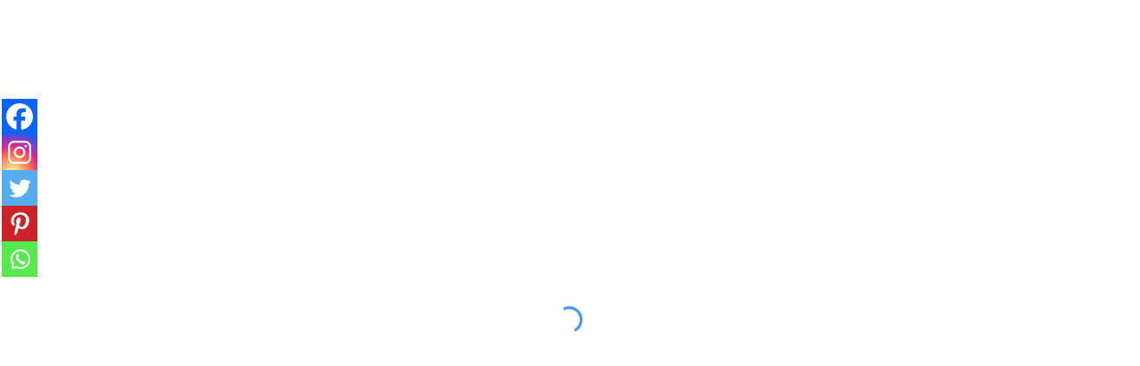

--- FILE ---
content_type: text/html; charset=UTF-8
request_url: https://sblackphoto.com/product/pine-island/
body_size: 64377
content:
<!DOCTYPE html><html lang="en-GB" prefix="og: http://ogp.me/ns# fb: http://ogp.me/ns/fb#"><head><script data-no-optimize="1">var litespeed_docref=sessionStorage.getItem("litespeed_docref");litespeed_docref&&(Object.defineProperty(document,"referrer",{get:function(){return litespeed_docref}}),sessionStorage.removeItem("litespeed_docref"));</script> <meta charset="UTF-8"><title>Pine Island</title><meta name="robots" content="index,follow"><meta name="googlebot" content="index,follow,max-snippet:-1,max-image-preview:large,max-video-preview:-1"><meta name="bingbot" content="index,follow,max-snippet:-1,max-image-preview:large,max-video-preview:-1"><meta name="description" content="Pine Island" /><link rel="canonical" href="https://sblackphoto.com/product/pine-island/" /><link rel="alternate" type="application/rss+xml" href="https://sblackphoto.com/sitemap.xml" /><meta property="og:url" content="https://sblackphoto.com/product/pine-island/" /><meta property="og:title" content="Pine Island" /><meta property="og:description" content="Pine Island" /><meta property="og:type" content="product" /><meta property="og:image" content="https://sblackphoto.com/wp-content/uploads/2023/11/PineIsland-401069.jpg" /><meta property="og:image:width" content="500" /><meta property="og:image:type" content="image/jpeg" /><meta property="og:site_name" content="S Black Photo" /><meta property="og:locale" content="en_GB" /><meta property="product:category" content="New" /><meta property="product:retailer_item_id" content="" /><meta property="product:availability" content="In stock" /><meta property="product:price:amount" content="25.00" /><meta property="product:price:currency" content="GBP" /><meta property="twitter:url" content="https://sblackphoto.com/product/pine-island/" /><meta property="twitter:title" content="Pine Island" /><meta property="twitter:description" content="Pine Island" /><meta property="twitter:image" content="https://sblackphoto.com/wp-content/uploads/2023/11/PineIsland-401069.jpg" /><meta property="twitter:domain" content="S Black Photo" /><meta property="twitter:card" content="summary_large_image" /><meta property="twitter:creator" content="@SBlackPhoto" /><meta property="twitter:site" content="@SBlackPhoto" /> <script type="litespeed/javascript" data-src='https://www.google-analytics.com/analytics.js'></script><script type="litespeed/javascript">(function(i,s,o,g,r,a,m){i.GoogleAnalyticsObject=r;i[r]=i[r]||function(){(i[r].q=i[r].q||[]).push(arguments)},i[r].l=1*new Date();a=s.createElement(o),m=s.getElementsByTagName(o)[0];a.async=1;a.src=g;m.parentNode.insertBefore(a,m)})(window,document,'script','//www.google-analytics.com/analytics.js','ga');ga('create','UA-82747803-1','auto');ga('send','pageview')</script> <script type="litespeed/javascript">!function(f,b,e,v,n,t,s){if(f.fbq)return;n=f.fbq=function(){n.callMethod?n.callMethod.apply(n,arguments):n.queue.push(arguments)};if(!f._fbq)f._fbq=n;n.push=n;n.loaded=!0;n.version='2.0';n.queue=[];t=b.createElement(e);t.async=!0;t.src=v;s=b.getElementsByTagName(e)[0];s.parentNode.insertBefore(t,s)}(window,document,'script','https://connect.facebook.net/en_US/fbevents.js');fbq('init','1251212311690635');fbq('track','ViewContent','{"content_ids":["20538"],"content_type":"product","content_name":"Pine Island","content_category":"Uncategorised","page":"https:\/\/sblackphoto.com\/product\/pine-island\/","domain":"https:\/\/sblackphoto.com"}');fbq('track','PageView','{"page":"https:\/\/sblackphoto.com\/product\/pine-island\/","domain":"https:\/\/sblackphoto.com"}')</script><noscript><img height='1' width='1' alt='' style='display:none' src='https://www.facebook.com/tr?id=1251212311690635&ev=PageView&noscript=1'/></noscript> <script type="application/ld+json">{"@context":"https://schema.org","@graph":[{"@type":"Product","url":"https://sblackphoto.com/product/pine-island/","@id":"https://sblackphoto.com/product/pine-island/#product","name":"Pine Island","description":"Pine Island\r\nPine Island Connemara County Galway","image":"https://sblackphoto.com/wp-content/uploads/2023/11/PineIsland-401069.jpg","sku":"","offers":{"@type":"Offer","priceValidUntil":"2027-01-26","url":"https://sblackphoto.com/product/pine-island/","availability":"https://schema.org/InStock","sku":"","image":"https://sblackphoto.com/wp-content/uploads/2023/11/PineIsland-401069.jpg","description":"<h2 class=\"has-text-align-center\">Pine Island</h2>","seller":{"@type":"Organization","name":"S Black Photo","url":"https://sblackphoto.com"},"priceSpecification":{"@type":"UnitPriceSpecification","price":"25.00","minPrice":"25.00","maxPrice":"120.00","priceCurrency":"GBP","valueAddedTaxIncluded":"false"}}},{"@type":"BreadcrumbList","@id":"https://sblackphoto.com/product/pine-island/#breadcrumblist","itemListElement":[[{"@type":"ListItem","position":1,"item":{"@id":"https://sblackphoto.com","name":"S Black Photo &#124; Ireland In Photo"}},{"@type":"ListItem","position":2,"item":{"@id":"https://sblackphoto.com/product-category/new/","name":"New"}},{"@type":"ListItem","position":3,"item":{"@id":"https://sblackphoto.com/product/pine-island/","name":"Pine Island"}}]]}]}</script> <link rel="profile" href="https://gmpg.org/xfn/11"><link rel="pingback" href="https://sblackphoto.com/xmlrpc.php"><meta name="viewport" content="width=device-width, initial-scale=1" /><style>img:is([sizes="auto" i], [sizes^="auto," i]) { contain-intrinsic-size: 3000px 1500px }</style> <script type="litespeed/javascript">window._wca=window._wca||[]</script> <link rel='dns-prefetch' href='//stats.wp.com' /><link rel='dns-prefetch' href='//www.googletagmanager.com' /><link rel='dns-prefetch' href='//fonts.googleapis.com' /><link rel='preconnect' href='//c0.wp.com' /><link rel="alternate" type="application/rss+xml" title="S Black Photo &raquo; Feed" href="https://sblackphoto.com/feed/" /><link rel="alternate" type="application/rss+xml" title="S Black Photo &raquo; Comments Feed" href="https://sblackphoto.com/comments/feed/" /><style id="litespeed-ccss">ul{box-sizing:border-box}:root{--wp--preset--font-size--normal:16px;--wp--preset--font-size--huge:42px}.screen-reader-text{border:0;clip:rect(1px,1px,1px,1px);clip-path:inset(50%);height:1px;margin:-1px;overflow:hidden;padding:0;position:absolute;width:1px;word-wrap:normal!important}.jet-listing-dynamic-field{display:flex;align-items:center}.jet-listing-dynamic-field__content{display:block;max-width:100%}.jet-listing-dynamic-field__inline-wrap{display:inline-flex;align-items:center;max-width:100%}.jet-listing-dynamic-image{display:flex;align-items:flex-start}.jet-listing-grid__item{padding:10px;box-sizing:border-box}.jet-listing-grid__items>.jet-listing-grid__item{max-width:calc(100% / var(--columns));flex:0 0 calc(100% / var(--columns))}.jet-listing-grid__slider>.jet-listing-grid__items:not(.slick-initialized)>.jet-listing-grid__item{display:none}:root{--wp--preset--aspect-ratio--square:1;--wp--preset--aspect-ratio--4-3:4/3;--wp--preset--aspect-ratio--3-4:3/4;--wp--preset--aspect-ratio--3-2:3/2;--wp--preset--aspect-ratio--2-3:2/3;--wp--preset--aspect-ratio--16-9:16/9;--wp--preset--aspect-ratio--9-16:9/16;--wp--preset--color--black:#000000;--wp--preset--color--cyan-bluish-gray:#abb8c3;--wp--preset--color--white:#ffffff;--wp--preset--color--pale-pink:#f78da7;--wp--preset--color--vivid-red:#cf2e2e;--wp--preset--color--luminous-vivid-orange:#ff6900;--wp--preset--color--luminous-vivid-amber:#fcb900;--wp--preset--color--light-green-cyan:#7bdcb5;--wp--preset--color--vivid-green-cyan:#00d084;--wp--preset--color--pale-cyan-blue:#8ed1fc;--wp--preset--color--vivid-cyan-blue:#0693e3;--wp--preset--color--vivid-purple:#9b51e0;--wp--preset--gradient--vivid-cyan-blue-to-vivid-purple:linear-gradient(135deg,rgba(6,147,227,1) 0%,rgb(155,81,224) 100%);--wp--preset--gradient--light-green-cyan-to-vivid-green-cyan:linear-gradient(135deg,rgb(122,220,180) 0%,rgb(0,208,130) 100%);--wp--preset--gradient--luminous-vivid-amber-to-luminous-vivid-orange:linear-gradient(135deg,rgba(252,185,0,1) 0%,rgba(255,105,0,1) 100%);--wp--preset--gradient--luminous-vivid-orange-to-vivid-red:linear-gradient(135deg,rgba(255,105,0,1) 0%,rgb(207,46,46) 100%);--wp--preset--gradient--very-light-gray-to-cyan-bluish-gray:linear-gradient(135deg,rgb(238,238,238) 0%,rgb(169,184,195) 100%);--wp--preset--gradient--cool-to-warm-spectrum:linear-gradient(135deg,rgb(74,234,220) 0%,rgb(151,120,209) 20%,rgb(207,42,186) 40%,rgb(238,44,130) 60%,rgb(251,105,98) 80%,rgb(254,248,76) 100%);--wp--preset--gradient--blush-light-purple:linear-gradient(135deg,rgb(255,206,236) 0%,rgb(152,150,240) 100%);--wp--preset--gradient--blush-bordeaux:linear-gradient(135deg,rgb(254,205,165) 0%,rgb(254,45,45) 50%,rgb(107,0,62) 100%);--wp--preset--gradient--luminous-dusk:linear-gradient(135deg,rgb(255,203,112) 0%,rgb(199,81,192) 50%,rgb(65,88,208) 100%);--wp--preset--gradient--pale-ocean:linear-gradient(135deg,rgb(255,245,203) 0%,rgb(182,227,212) 50%,rgb(51,167,181) 100%);--wp--preset--gradient--electric-grass:linear-gradient(135deg,rgb(202,248,128) 0%,rgb(113,206,126) 100%);--wp--preset--gradient--midnight:linear-gradient(135deg,rgb(2,3,129) 0%,rgb(40,116,252) 100%);--wp--preset--font-size--small:13px;--wp--preset--font-size--medium:20px;--wp--preset--font-size--large:36px;--wp--preset--font-size--x-large:42px;--wp--preset--font-family--inter:"Inter", sans-serif;--wp--preset--font-family--cardo:Cardo;--wp--preset--spacing--20:0.44rem;--wp--preset--spacing--30:0.67rem;--wp--preset--spacing--40:1rem;--wp--preset--spacing--50:1.5rem;--wp--preset--spacing--60:2.25rem;--wp--preset--spacing--70:3.38rem;--wp--preset--spacing--80:5.06rem;--wp--preset--shadow--natural:6px 6px 9px rgba(0, 0, 0, 0.2);--wp--preset--shadow--deep:12px 12px 50px rgba(0, 0, 0, 0.4);--wp--preset--shadow--sharp:6px 6px 0px rgba(0, 0, 0, 0.2);--wp--preset--shadow--outlined:6px 6px 0px -3px rgba(255, 255, 255, 1), 6px 6px rgba(0, 0, 0, 1);--wp--preset--shadow--crisp:6px 6px 0px rgba(0, 0, 0, 1)}button.pswp__button{box-shadow:none!important;background-image:url(https://c0.wp.com/p/woocommerce/9.7.1/assets/css/photoswipe/default-skin/default-skin.png)!important}button.pswp__button,button.pswp__button--arrow--left::before,button.pswp__button--arrow--right::before{background-color:transparent!important}button.pswp__button--arrow--left,button.pswp__button--arrow--right{background-image:none!important}.pswp{display:none;position:absolute;width:100%;height:100%;left:0;top:0;overflow:hidden;-ms-touch-action:none;touch-action:none;z-index:1500;-webkit-text-size-adjust:100%;-webkit-backface-visibility:hidden;outline:0}.pswp *{-webkit-box-sizing:border-box;box-sizing:border-box}.pswp__bg{position:absolute;left:0;top:0;width:100%;height:100%;background:#000;opacity:0;-webkit-transform:translateZ(0);transform:translateZ(0);-webkit-backface-visibility:hidden;will-change:opacity}.pswp__scroll-wrap{position:absolute;left:0;top:0;width:100%;height:100%;overflow:hidden}.pswp__container{-ms-touch-action:none;touch-action:none;position:absolute;left:0;right:0;top:0;bottom:0}.pswp__container{-webkit-touch-callout:none}.pswp__bg{will-change:opacity}.pswp__container{-webkit-backface-visibility:hidden}.pswp__item{position:absolute;left:0;right:0;top:0;bottom:0;overflow:hidden}.pswp__button{width:44px;height:44px;position:relative;background:0 0;overflow:visible;-webkit-appearance:none;display:block;border:0;padding:0;margin:0;float:left;opacity:.75;-webkit-box-shadow:none;box-shadow:none}.pswp__button::-moz-focus-inner{padding:0;border:0}.pswp__button,.pswp__button--arrow--left:before,.pswp__button--arrow--right:before{background:url(https://c0.wp.com/p/woocommerce/9.7.1/assets/css/photoswipe/default-skin/default-skin.png) 0 0 no-repeat;background-size:264px 88px;width:44px;height:44px}.pswp__button--close{background-position:0 -44px}.pswp__button--share{background-position:-44px -44px}.pswp__button--fs{display:none}.pswp__button--zoom{display:none;background-position:-88px 0}.pswp__button--arrow--left,.pswp__button--arrow--right{background:0 0;top:50%;margin-top:-50px;width:70px;height:100px;position:absolute}.pswp__button--arrow--left{left:0}.pswp__button--arrow--right{right:0}.pswp__button--arrow--left:before,.pswp__button--arrow--right:before{content:'';top:35px;background-color:rgb(0 0 0 / .3);height:30px;width:32px;position:absolute}.pswp__button--arrow--left:before{left:6px;background-position:-138px -44px}.pswp__button--arrow--right:before{right:6px;background-position:-94px -44px}.pswp__share-modal{display:block;background:rgb(0 0 0 / .5);width:100%;height:100%;top:0;left:0;padding:10px;position:absolute;z-index:1600;opacity:0;-webkit-backface-visibility:hidden;will-change:opacity}.pswp__share-modal--hidden{display:none}.pswp__share-tooltip{z-index:1620;position:absolute;background:#fff;top:56px;border-radius:2px;display:block;width:auto;right:44px;-webkit-box-shadow:0 2px 5px rgb(0 0 0 / .25);box-shadow:0 2px 5px rgb(0 0 0 / .25);-webkit-transform:translateY(6px);-ms-transform:translateY(6px);transform:translateY(6px);-webkit-backface-visibility:hidden;will-change:transform}.pswp__counter{position:relative;left:0;top:0;height:44px;font-size:13px;line-height:44px;color:#fff;opacity:.75;padding:0 10px;margin-inline-end:auto}.pswp__caption{position:absolute;left:0;bottom:0;width:100%;min-height:44px}.pswp__caption__center{text-align:left;max-width:420px;margin:0 auto;font-size:13px;padding:10px;line-height:20px;color:#ccc}.pswp__preloader{width:44px;height:44px;position:absolute;top:0;left:50%;margin-left:-22px;opacity:0;will-change:opacity;direction:ltr}.pswp__preloader__icn{width:20px;height:20px;margin:12px}@media screen and (max-width:1024px){.pswp__preloader{position:relative;left:auto;top:auto;margin:0;float:right}}.pswp__ui{-webkit-font-smoothing:auto;visibility:visible;opacity:1;z-index:1550}.pswp__top-bar{position:absolute;left:0;top:0;height:44px;width:100%;display:flex;justify-content:flex-end}.pswp__caption,.pswp__top-bar{-webkit-backface-visibility:hidden;will-change:opacity}.pswp__caption,.pswp__top-bar{background-color:rgb(0 0 0 / .5)}.pswp__ui--hidden .pswp__button--arrow--left,.pswp__ui--hidden .pswp__button--arrow--right,.pswp__ui--hidden .pswp__caption,.pswp__ui--hidden .pswp__top-bar{opacity:.001}.fa{display:inline-block;font:normal normal normal 14px/1 FontAwesome;font-size:inherit;text-rendering:auto;-webkit-font-smoothing:antialiased;-moz-osx-font-smoothing:grayscale}.fa-heart:before{content:"\f004"}.fa-times:before{content:"\f00d"}.fa-bars:before{content:"\f0c9"}.fa-angle-left:before{content:"\f104"}.fa-angle-right:before{content:"\f105"}.fa-angle-down:before{content:"\f107"}html{font-family:sans-serif;-webkit-text-size-adjust:100%;-ms-text-size-adjust:100%}body{margin:0;background-color:#fff}header,main,nav,section{display:block}a{background-color:#fff0;text-decoration:none}h1{font-size:2em;margin:.67em 0}img{border:0}svg:not(:root){overflow:hidden}button,input,select{color:inherit;font:inherit;margin:0}button{overflow:visible}button,select{text-transform:none}button{-webkit-appearance:button}button::-moz-focus-inner,input::-moz-focus-inner{border:0;padding:0}input{line-height:normal}input[type="number"]::-webkit-inner-spin-button,input[type="number"]::-webkit-outer-spin-button{height:auto}input[type="search"]{-webkit-appearance:textfield;-webkit-box-sizing:content-box;box-sizing:content-box}input[type="search"]::-webkit-search-cancel-button,input[type="search"]::-webkit-search-decoration{-webkit-appearance:none}table{border-collapse:collapse;border-spacing:0}td,th{padding:0}html{-webkit-box-sizing:border-box;box-sizing:border-box}*,*:before,*:after{-webkit-box-sizing:inherit;box-sizing:inherit}.row{display:-webkit-box;display:-webkit-flex;display:-ms-flexbox;display:flex;-webkit-flex-wrap:wrap;-ms-flex-wrap:wrap;flex-wrap:wrap;margin-left:-.9375rem;margin-right:-.9375rem}.col-xs-12{position:relative;min-height:1px;padding-left:.9375rem;padding-right:.9375rem}.col-xs-12{-webkit-box-flex:0;-webkit-flex:0 0 100%;-ms-flex:0 0 100%;flex:0 0 100%;max-width:100%}body{font-style:normal;font-weight:300;font-size:14px;line-height:1.6;font-family:Roboto,sans-serif;letter-spacing:0;text-align:left;color:#3b3d42}h1{font-style:normal;font-weight:400;font-size:34px;line-height:1.4;font-family:Roboto,sans-serif;letter-spacing:0;text-align:inherit;color:#3b3d42}h4{font-style:normal;font-weight:400;font-size:20px;line-height:1.5;font-family:Roboto,sans-serif;letter-spacing:0;text-align:inherit;color:#3b3d42}@media (min-width:1200px){h1{font-size:56px}}a{color:#398ffc}.menu-item-has-children:before{color:#a1a2a4}button{font-style:normal;font-weight:900;font-size:11px;line-height:1;font-family:Roboto,sans-serif;letter-spacing:1px;color:#fff;background-color:#398ffc}input,select{font-size:14px}::-webkit-input-placeholder{color:#a1a2a4}::-moz-placeholder{color:#a1a2a4}:-moz-placeholder{color:#a1a2a4}:-ms-input-placeholder{color:#a1a2a4}.page-preloader{border-top-color:#398ffc;border-right-color:#398ffc}.woocommerce table.variations .reset_variations{font-weight:400}.single-product .quantity label,.woocommerce table.variations .label{font-weight:500}.woocommerce table.variations select{color:#a1a2a4}.woocommerce .button{font-style:normal;font-weight:900;font-size:11px;line-height:1;font-family:Roboto,sans-serif;letter-spacing:1px;color:#fff;background-color:#398ffc}.jet-wishlist-button__link{font-style:normal;font-weight:900;font-size:11px;line-height:1;font-family:Roboto,sans-serif;letter-spacing:1px}.price{font-weight:400}.widget_shopping_cart{color:#3b3d42}html{font-size:16px;font-size:1rem}h1,h4{margin:15px 0}p{margin:0 0 1em}i{font-style:italic}img{height:auto;max-width:100%}ul{margin:0 0 1.5em 1.5em;padding-left:0;padding-right:0}ul{list-style:disc}.page-preloader-cover{position:fixed;z-index:1200;top:0;left:0;display:block;width:100%;height:100%;background-color:#fff}.page-preloader{position:relative;display:block;left:50%;top:50%;-webkit-border-radius:50%;border-radius:50%;width:30px;height:30px;border:3px solid #fff0;margin:-16.5px 0 0 -16.5px;-webkit-animation:tm_spin 1s linear infinite;animation:tm_spin 1s linear infinite;z-index:11}@-webkit-keyframes tm_spin{0%{-webkit-transform:rotate(0deg);transform:rotate(0deg)}100%{-webkit-transform:rotate(360deg);transform:rotate(360deg)}}@keyframes tm_spin{0%{-webkit-transform:rotate(0deg);transform:rotate(0deg)}100%{-webkit-transform:rotate(360deg);transform:rotate(360deg)}}button{display:inline-block;max-width:100%;padding:12px 20px;text-align:center;white-space:nowrap;text-transform:uppercase;-o-text-overflow:ellipsis;text-overflow:ellipsis;text-decoration:none;border:none;-webkit-border-radius:4px;border-radius:4px;-webkit-box-shadow:none;box-shadow:none}input[type='search'],input[type='number'],select{width:100%;-webkit-box-sizing:border-box;box-sizing:border-box;padding:8px 12px;border:1px solid #ebeced;background-color:#fff;-webkit-border-radius:4px;border-radius:4px}select{border:1px solid #ebeced}::-moz-placeholder{opacity:1}:-moz-placeholder{opacity:1}a{text-decoration:none}.screen-reader-text{clip:rect(1px,1px,1px,1px);position:absolute!important;height:1px;width:1px;overflow:hidden}.site-header:before,.site-header:after,.site-content:before,.site-content:after{content:"";display:table;table-layout:fixed}.site-header:after,.site-content:after{clear:both}.site{word-wrap:break-word;-webkit-hyphens:auto;-ms-hyphens:auto;-o-hyphens:auto;hyphens:auto;overflow:hidden}body:not(.page-template-fullwidth-content) .site-content{margin-top:30px;margin-bottom:30px}.site-main>*:last-child{margin-bottom:0}.entry-title{margin-top:0}@keyframes tm_spin{0%{-webkit-transform:rotate(0deg);transform:rotate(0deg)}100%{-webkit-transform:rotate(360deg);transform:rotate(360deg)}}.button.single_add_to_cart_button:after,.button.single_add_to_cart_button:before,.button.add_to_cart_button:after,.button.add_to_cart_button:before,.button.product_type_variable:after,.button.product_type_variable:before{display:inline-block;font:normal normal normal 14px/1 'FontAwesome';font-size:inherit;-webkit-font-smoothing:antialiased;-moz-osx-font-smoothing:grayscale}@-webkit-keyframes icon-spin{0%{-webkit-transform:rotate(0deg)}100%{-webkit-transform:rotate(360deg)}}@keyframes icon-spin{0%{-webkit-transform:rotate(0deg);-ms-transform:rotate(0deg);transform:rotate(0deg)}100%{-webkit-transform:rotate(360deg);-ms-transform:rotate(360deg);transform:rotate(360deg)}}.button,.jet-wishlist-button__container .jet-wishlist-button__link{display:inline-block;max-width:100%;padding:12px 20px;text-align:center;text-transform:uppercase;text-decoration:none;border:none;-webkit-border-radius:3px;border-radius:3px}.button.product_type_variable{padding-top:10px;padding-bottom:10px}.button.product_type_variable .button-text{line-height:1.6}.button.single_add_to_cart_button,.button.add_to_cart_button,.button.product_type_variable{position:relative}.button.single_add_to_cart_button:after,.button.single_add_to_cart_button:before,.button.add_to_cart_button:after,.button.add_to_cart_button:before,.button.product_type_variable:after,.button.product_type_variable:before{display:inline-block;font-size:12px;line-height:12px}.button.single_add_to_cart_button:after,.button.add_to_cart_button:after,.button.product_type_variable:after{position:absolute;left:50%;top:50%;margin-top:-7px;margin-left:-5px;-webkit-animation:icon-spin 2s infinite linear;animation:icon-spin 2s infinite linear}.button.single_add_to_cart_button:before,.button.add_to_cart_button:before,.button.product_type_variable:before{margin-right:7px}.button.add_to_cart_button:before,.button.single_add_to_cart_button:before{content:""}.button.product_type_variable:before{content:""}.jet-wishlist-button__container .jet-wishlist-button__link{padding-top:10px;padding-bottom:10px}.jet-wishlist-button__container .jet-wishlist-button__link .jet-wishlist-button__label{line-height:1.6}.price{font-size:20px;line-height:1;margin:6px 0 16px 0;display:block}select{font-size:inherit;line-height:inherit;padding:8px 12px;-webkit-border-radius:3px;border-radius:3px;border:1px solid #ebeced}.woocommerce table{-webkit-border-radius:3px;border-radius:3px}.woocommerce table th,.woocommerce table td{font-size:18px;line-height:24px;padding:5px 0}.single-product .product_title{font-size:28px;line-height:40px;text-align:left;margin:0;text-transform:none}.woocommerce table.variations{width:100%}.woocommerce table.variations tr,.woocommerce table.variations td{display:block}.woocommerce table.variations tr td{font-size:14px;padding:0}.woocommerce table.variations .label{font-size:14px;line-height:inherit;margin:0 0 4px;text-transform:capitalize}.woocommerce table.variations tr:last-child select{margin-bottom:5px}.woocommerce table.variations select{width:100%}.woocommerce table.variations .reset_variations{font-size:inherit;line-height:inherit;padding:0;display:inline-block!important;margin-bottom:10px}.single-product .quantity{margin-bottom:20px}.single-product .quantity input{width:100%;text-align:center}.single-product .single_add_to_cart_button{display:block;width:100%;padding:15px;margin:10px 0 0}.single-product .jet-wishlist-button__container{margin-top:10px;margin-bottom:10px}.single-product .jet-wishlist-button__container a{width:100%}.woocommerce.widget{padding:25px 30px 30px 30px;border:1px solid #ebeced;-webkit-border-radius:3px;border-radius:3px}.widget_shopping_cart{list-style:none;margin:0}.jet-custom-nav{max-width:100%;position:relative;margin:0;padding:0;list-style:none;display:-webkit-box;display:-ms-flexbox;display:flex;-webkit-box-orient:vertical;-webkit-box-direction:normal;-ms-flex-flow:column nowrap;flex-flow:column nowrap;-webkit-box-pack:center;-ms-flex-pack:center;justify-content:center;-webkit-box-align:stretch;-ms-flex-align:stretch;align-items:stretch}.jet-custom-nav>.jet-custom-nav__item{position:relative;margin-bottom:1px}.jet-custom-nav>.jet-custom-nav__item>a{display:-webkit-box;display:-ms-flexbox;display:flex;-webkit-box-orient:horizontal;-webkit-box-direction:normal;-ms-flex-flow:row wrap;flex-flow:row wrap;-webkit-box-pack:start;-ms-flex-pack:start;justify-content:flex-start;padding:10px 15px;background-color:#54595f}.jet-custom-nav .jet-menu-link-text{display:-webkit-box;display:-ms-flexbox;display:flex;-webkit-box-orient:vertical;-webkit-box-direction:normal;-ms-flex-direction:column;flex-direction:column;-webkit-box-pack:start;-ms-flex-pack:start;justify-content:flex-start;-ms-flex-item-align:stretch;align-self:stretch;color:#fff;font-size:14px}.jet-custom-nav .jet-dropdown-arrow{position:absolute;right:15px;color:#fff;font-size:8px;display:-webkit-box;display:-ms-flexbox;display:flex;-webkit-box-orient:vertical;-webkit-box-direction:normal;-ms-flex-flow:column nowrap;flex-flow:column nowrap;-webkit-box-pack:center;-ms-flex-pack:center;justify-content:center;-webkit-box-align:center;-ms-flex-align:center;align-items:center;width:18px;height:18px;border-radius:50%;background-color:#fff}.jet-custom-nav .jet-dropdown-arrow svg{fill:currentColor;width:12px;height:auto}.jet-custom-nav .jet-dropdown-arrow svg path{fill:currentColor}.jet-custom-nav__sub{display:block;position:absolute;margin:0;background-color:#fff;list-style:none;top:0;left:100%;-webkit-box-shadow:2px 2px 5px rgb(0 0 0 / .2);box-shadow:2px 2px 5px rgb(0 0 0 / .2);opacity:0;visibility:hidden;z-index:99}.jet-custom-nav__sub:before{content:"";position:absolute;top:0;right:100%;bottom:0}.jet-custom-nav__sub{min-width:250px}.jet-custom-nav__sub .jet-custom-nav__item{position:relative}.jet-custom-nav__sub .jet-custom-nav__item a{display:-webkit-box;display:-ms-flexbox;display:flex;-webkit-box-orient:horizontal;-webkit-box-direction:normal;-ms-flex-flow:row wrap;flex-flow:row wrap;-webkit-box-pack:start;-ms-flex-pack:start;justify-content:flex-start;padding:10px 15px;background-color:#54595f}.jet-custom-nav__sub .jet-custom-nav__item a .jet-menu-link-text{color:#fff}.jet-mega-menu{position:relative;width:100%}.jet-mega-menu-toggle{display:-webkit-box;display:-ms-flexbox;display:flex;-webkit-box-pack:center;-ms-flex-pack:center;justify-content:center;-webkit-box-align:center;-ms-flex-align:center;align-items:center;font-size:var(--jmm-dropdown-toggle-icon-size,16px);width:var(--jmm-dropdown-toggle-size,36px);height:var(--jmm-dropdown-toggle-size,36px)}.jet-mega-menu-list{display:-webkit-box;display:-ms-flexbox;display:flex;position:relative;list-style:none;padding:0;margin:0}.jet-mega-menu-item{position:relative;-webkit-transform-origin:0;-ms-transform-origin:0;transform-origin:0}.jet-mega-menu-item__inner{display:-webkit-box;display:-ms-flexbox;display:flex;-ms-flex-wrap:nowrap;flex-wrap:nowrap;-webkit-box-pack:justify;-ms-flex-pack:justify;justify-content:space-between;-webkit-box-align:center;-ms-flex-align:center;align-items:center;gap:var(--jmm-items-dropdown-gap,5px)}.jet-mega-menu-item__link{display:-webkit-box;display:-ms-flexbox;display:flex;-webkit-box-pack:start;-ms-flex-pack:start;justify-content:flex-start;-webkit-box-align:center;-ms-flex-align:center;align-items:center;position:relative;gap:var(--jmm-items-icon-gap,10px)}.jet-mega-menu-item__badge{position:absolute;right:0;bottom:100%;text-align:center;white-space:nowrap;line-height:1;-webkit-transform:translate(var(--jmm-menu-badge-offset-x,0),var(--jmm-menu-badge-offset-y,0));-ms-transform:translate(var(--jmm-menu-badge-offset-x,0),var(--jmm-menu-badge-offset-y,0));transform:translate(var(--jmm-menu-badge-offset-x,0),var(--jmm-menu-badge-offset-y,0))}.jet-mega-menu-mega-container{width:100%;display:-webkit-box;display:-ms-flexbox;display:flex;-webkit-box-orient:vertical;-webkit-box-direction:normal;-ms-flex-direction:column;flex-direction:column;-webkit-box-pack:start;-ms-flex-pack:start;justify-content:flex-start;-webkit-box-align:stretch;-ms-flex-align:stretch;align-items:stretch;max-width:100vw}.jet-mega-menu.jet-mega-menu--layout-horizontal{max-width:100%}.jet-mega-menu.jet-mega-menu--layout-horizontal .jet-mega-menu-toggle{display:none}.jet-mega-menu.jet-mega-menu--layout-horizontal .jet-mega-menu-container{display:block}.jet-mega-menu.jet-mega-menu--layout-horizontal .jet-mega-menu-list{-webkit-box-orient:horizontal;-webkit-box-direction:normal;-ms-flex-direction:row;flex-direction:row;-ms-flex-wrap:wrap;flex-wrap:wrap;-webkit-box-pack:var(--jmm-top-items-hor-align,flex-start);-ms-flex-pack:var(--jmm-top-items-hor-align,flex-start);justify-content:var(--jmm-top-items-hor-align,flex-start);-webkit-box-align:stretch;-ms-flex-align:stretch;align-items:stretch;gap:var(--jmm-top-items-gap,0);padding-top:var(--jmm-top-menu-ver-padding,0);padding-left:var(--jmm-top-menu-hor-padding,0);padding-bottom:var(--jmm-top-menu-ver-padding,0);padding-right:var(--jmm-top-menu-hor-padding,0);background-color:var(--jmm-top-menu-bg-color,inherit)}.jet-mega-menu.jet-mega-menu--layout-horizontal .jet-mega-menu-item__inner{padding-top:var(--jmm-top-items-ver-padding,5px);padding-left:var(--jmm-top-items-hor-padding,10px);padding-bottom:var(--jmm-top-items-ver-padding,5px);padding-right:var(--jmm-top-items-hor-padding,10px);background-color:var(--jmm-top-item-bg-color,initial)}.jet-mega-menu.jet-mega-menu--layout-horizontal .jet-mega-menu-item__badge{color:var(--jmm-top-item-badge-color,inherit);font-size:80%}.jet-mega-menu.jet-mega-menu--layout-horizontal .jet-mega-menu-mega-container{position:absolute;width:var(--jmm-submenu-width,100%);min-width:200px;top:100%;left:0;z-index:999}.jet-mega-menu.jet-mega-menu--layout-horizontal .jet-mega-menu-mega-container__inner{-webkit-transform:translateX(var(--jmm-submenu-delta-x-offset,0));-ms-transform:translateX(var(--jmm-submenu-delta-x-offset,0));transform:translateX(var(--jmm-submenu-delta-x-offset,0));background-color:var(--jmm-sub-menu-bg-color,white);margin-top:var(--jmm-sub-menu-offset,0);padding-top:var(--jmm-mega-container-ver-padding,10px);padding-left:var(--jmm-mega-container-hor-padding,20px);padding-bottom:var(--jmm-mega-container-ver-padding,10px);padding-right:var(--jmm-mega-container-hor-padding,20px)}.jet-mega-menu.jet-mega-menu--animation-none.jet-mega-menu--layout-horizontal .jet-mega-menu-list .jet-mega-menu-mega-container{opacity:0;visibility:hidden}.jet-mobile-menu{display:-webkit-box;display:-ms-flexbox;display:flex;-webkit-box-orient:vertical;-webkit-box-direction:normal;-ms-flex-flow:column wrap;flex-flow:column wrap;-webkit-box-pack:start;-ms-flex-pack:start;justify-content:flex-start;-webkit-box-align:stretch;-ms-flex-align:stretch;align-items:stretch}.jet-mobile-menu__refs{display:none}.jet-mega-menu-location{overflow-x:hidden}.jet-blocks-icon{display:inline-block;line-height:1;text-align:center}.jet-blocks-icon svg{display:block;width:1em;height:1em;fill:currentColor}.jet-logo{display:flex}.jet-logo__link{display:inline-flex}.jet-logo-display-block .jet-logo__link{flex-direction:column}.jet-search{position:relative}.jet-search__label{display:block;flex:1 1 auto;margin:0}.jet-search__form{display:flex;align-items:center;flex:1 1 auto}.jet-search__field{width:100%}.jet-search__field[type=search]{box-sizing:border-box;-webkit-appearance:none;appearance:none}.jet-search__submit{margin-left:10px;display:flex;align-items:center;border:none}.jet-search__popup{visibility:hidden;position:absolute;z-index:2;top:-999em;left:-999em;width:250px;opacity:0}.jet-search__popup.jet-search__popup--move-up-effect:not(.jet-search__popup--full-screen){transform:translateY(-20px)}.jet-search__popup-content{display:flex;align-items:center}.jet-search__popup-close{margin-left:10px;border:none}.jet-search__popup--full-screen{position:fixed;top:0;bottom:0;left:0;right:0;z-index:9998;display:flex;align-items:center;justify-content:center;width:auto;padding:30px;background-color:rgb(0 0 0 / .7);transform:scale(0)}.jet-search__popup--full-screen.jet-search__popup--move-up-effect .jet-search__form{transform:translateY(-20px)}.jet-search__popup--full-screen .jet-search__popup-content{width:500px;max-width:100%}.jet-search__popup--full-screen .jet-search__popup-close{position:absolute;top:0;right:0;margin:30px}@media (max-width:767px){.jet-search__popup--full-screen .jet-search__popup-close{margin:15px}}.jet-search__popup-trigger-container{display:flex}.jet-search__popup-trigger{border:none}.jet-nav{display:flex;flex-wrap:wrap}.jet-nav .menu-item-has-children{position:relative}.jet-nav .menu-item-link{position:relative;display:flex;justify-content:space-between;align-items:center;padding:5px 10px}.jet-nav .menu-item-link.menu-item-link-top{justify-content:center;padding:8px 15px}.jet-nav .menu-item-link .jet-nav-link-text{display:block}.jet-nav .menu-item .jet-nav-arrow{display:flex;justify-content:center;align-items:center}.jet-nav-arrow{margin-left:10px}.jet-nav__sub{position:absolute;left:0;top:-999em;visibility:hidden;z-index:999;width:200px;background:#fff;opacity:0;transform:translateY(20px)}.jet-nav__sub .menu-item-link-sub .jet-nav-link-text{display:block;width:100%}@media (max-width:767px){.jet-nav-mobile-align-center .jet-nav--horizontal>.menu-item{flex-grow:0}}.jet-nav-wrap{max-width:100%}.jet-blocks-cart{position:relative;display:inline-flex}.jet-blocks-cart__heading-link{display:flex;align-items:center}.jet-blocks-cart__icon{display:block;margin-right:5px}.jet-blocks-cart__count{display:block;text-align:center}.jet-blocks-cart__list{width:250px;padding:20px;z-index:9999;background:#fff;position:relative}.jet-blocks-cart__list .widget.woocommerce.widget_shopping_cart{padding:0;margin:0;border:none;border-radius:0}.jet-blocks-cart--dropdown-layout .jet-blocks-cart__list{position:absolute;top:-999em;opacity:0;left:0;transform:translateY(30px)}.elementor-jet-blocks-cart{display:flex}.screen-reader-text{height:1px;margin:-1px;overflow:hidden;padding:0;position:absolute;top:-10000em;width:1px;clip:rect(0,0,0,0);border:0}.elementor *,.elementor :after,.elementor :before{box-sizing:border-box}.elementor a{box-shadow:none;text-decoration:none}.elementor img{border:none;border-radius:0;box-shadow:none;height:auto;max-width:100%}.elementor .elementor-background-overlay{inset:0;position:absolute}.elementor-widget-wrap .elementor-element.elementor-widget__width-auto{max-width:100%}@media (max-width:767px){.elementor-widget-wrap .elementor-element.elementor-widget-mobile__width-auto,.elementor-widget-wrap .elementor-element.elementor-widget-mobile__width-initial{max-width:100%}}.elementor-element{--flex-direction:initial;--flex-wrap:initial;--justify-content:initial;--align-items:initial;--align-content:initial;--gap:initial;--flex-basis:initial;--flex-grow:initial;--flex-shrink:initial;--order:initial;--align-self:initial;align-self:var(--align-self);flex-basis:var(--flex-basis);flex-grow:var(--flex-grow);flex-shrink:var(--flex-shrink);order:var(--order)}.elementor-element:where(.e-con-full,.elementor-widget){align-content:var(--align-content);align-items:var(--align-items);flex-direction:var(--flex-direction);flex-wrap:var(--flex-wrap);gap:var(--row-gap) var(--column-gap);justify-content:var(--justify-content)}:root{--page-title-display:block}h1.entry-title{display:var(--page-title-display)}.elementor-section{position:relative}.elementor-section .elementor-container{display:flex;margin-left:auto;margin-right:auto;position:relative}@media (max-width:1024px){.elementor-section .elementor-container{flex-wrap:wrap}}.elementor-section.elementor-section-boxed>.elementor-container{max-width:1140px}.elementor-section.elementor-section-items-middle>.elementor-container{align-items:center}.elementor-widget-wrap{align-content:flex-start;flex-wrap:wrap;position:relative;width:100%}.elementor:not(.elementor-bc-flex-widget) .elementor-widget-wrap{display:flex}.elementor-widget-wrap>.elementor-element{width:100%}.elementor-widget{position:relative}.elementor-widget:not(:last-child){margin-bottom:var(--kit-widget-spacing,20px)}.elementor-widget:not(:last-child).elementor-widget__width-auto{margin-bottom:0}.elementor-column{display:flex;min-height:1px;position:relative}.elementor-column-gap-default>.elementor-column>.elementor-element-populated{padding:10px}.elementor-inner-section .elementor-column-gap-no .elementor-element-populated{padding:0}@media (min-width:768px){.elementor-column.elementor-col-25{width:25%}.elementor-column.elementor-col-50{width:50%}.elementor-column.elementor-col-100{width:100%}}@media (max-width:767px){.elementor-column{width:100%}}@media (prefers-reduced-motion:no-preference){html{scroll-behavior:smooth}}.elementor-heading-title{line-height:1;margin:0;padding:0}@media (max-width:767px){.elementor .elementor-hidden-mobile,.elementor .elementor-hidden-phone{display:none}}@media (min-width:768px) and (max-width:1024px){.elementor .elementor-hidden-tablet{display:none}}@media (min-width:1025px) and (max-width:99999px){.elementor .elementor-hidden-desktop{display:none}}.elementor-kit-660{--e-global-color-primary:#E6524B;--e-global-color-secondary:#2E3741;--e-global-color-text:#737E89;--e-global-color-accent:#1B417A;--e-global-typography-primary-font-family:"Poppins";--e-global-typography-primary-font-weight:600;--e-global-typography-secondary-font-family:"Poppins";--e-global-typography-secondary-font-weight:400;--e-global-typography-text-font-family:"Roboto";--e-global-typography-text-font-weight:400;--e-global-typography-accent-font-family:"Roboto";--e-global-typography-accent-font-weight:500;color:#737E89;font-family:"Poppins",Sans-serif;font-size:14px;font-weight:400;line-height:22.4px}.elementor-kit-660 a{color:var(--e-global-color-text)}.elementor-kit-660 h1{color:#2E3741;font-family:"Poppins",Sans-serif;font-size:44px;font-weight:700;line-height:66px}.elementor-kit-660 h4{color:#2E3741;font-family:"Poppins",Sans-serif;font-size:18px;font-weight:500;line-height:21px;letter-spacing:0}.elementor-section.elementor-section-boxed>.elementor-container{max-width:1266px}.elementor-widget:not(:last-child){margin-block-end:0}.elementor-element{--widgets-spacing:0px 0px;--widgets-spacing-row:0px;--widgets-spacing-column:0px}h1.entry-title{display:var(--page-title-display)}@media (max-width:1024px){.elementor-kit-660 h1{font-size:38px;line-height:42px}.elementor-section.elementor-section-boxed>.elementor-container{max-width:1024px}}@media (max-width:767px){.elementor-kit-660 h1{font-size:28px;line-height:32px}.elementor-kit-660 h4{font-size:16px;line-height:18px}.elementor-section.elementor-section-boxed>.elementor-container{max-width:767px}}:root{--jet-blog-tiles-col-width:320px}.fa,.far,.fas{-moz-osx-font-smoothing:grayscale;-webkit-font-smoothing:antialiased;display:inline-block;font-style:normal;font-variant:normal;text-rendering:auto;line-height:1}.fa-angle-down:before{content:"\f107"}.fa-angle-left:before{content:"\f104"}.fa-angle-right:before{content:"\f105"}.fa-bars:before{content:"\f0c9"}.fa-heart:before{content:"\f004"}.fa-times:before{content:"\f00d"}.far{font-weight:400}.fa,.far,.fas{font-family:"Font Awesome 5 Free"}.fa,.fas{font-weight:900}.elementor-899 .elementor-element.elementor-element-a82abb5.elementor-column>.elementor-widget-wrap{justify-content:flex-end}.elementor-899 .elementor-element.elementor-element-300b8b5 .jet-logo{justify-content:flex-start}.elementor-899 .elementor-element.elementor-element-f41a74d.elementor-column>.elementor-widget-wrap{justify-content:flex-end}.elementor-899 .elementor-element.elementor-element-8a89b4f .jet-search__field{font-family:"Open Sans",Sans-serif;font-weight:400;background-color:#FFF;color:#737E89}.elementor-899 .elementor-element.elementor-element-8a89b4f .jet-search__field::-webkit-input-placeholder{color:#737E89}.elementor-899 .elementor-element.elementor-element-8a89b4f .jet-search__field::-moz-placeholder{color:#737E89}.elementor-899 .elementor-element.elementor-element-8a89b4f .jet-search__field:-ms-input-placeholder{color:#737E89}.elementor-899 .elementor-element.elementor-element-8a89b4f .jet-search__submit{font-family:"Open Sans",Sans-serif;font-weight:400;text-transform:capitalize;background-color:var(--e-global-color-primary);color:#FFF}.elementor-899 .elementor-element.elementor-element-8a89b4f .jet-search__popup-trigger{background-color:#fff0;color:#FFF}.elementor-899 .elementor-element.elementor-element-8a89b4f .jet-search__popup-close{background-color:var(--e-global-color-primary);color:#FFF}.elementor-899 .elementor-element.elementor-element-57f12db{width:auto;max-width:auto}.elementor-899 .elementor-element.elementor-element-57f12db .jet-wishlist-count-button__link{font-family:"Open Sans",Sans-serif;font-size:12px;font-weight:400;line-height:1em;letter-spacing:0}.elementor-899 .elementor-element.elementor-element-57f12db .jet-wishlist-count-button__link{color:#FFF;background-color:#FFF0;padding:0 0 0 0}.elementor-899 .elementor-element.elementor-element-57f12db .jet-wishlist-count-button__wrapper{text-align:left}.elementor-899 .elementor-element.elementor-element-57f12db .jet-wishlist-count-button__icon{font-size:30px}.elementor-899 .elementor-element.elementor-element-57f12db .jet-wishlist-count-button__count{font-size:12px;width:22px;height:22px;color:#FFF;background-color:var(--e-global-color-primary);border-radius:50px 50px 50px 50px;margin:-6px -2px 0 0}.elementor-899 .elementor-element.elementor-element-3b7fcfc{width:auto;max-width:auto}.elementor-899 .elementor-element.elementor-element-3b7fcfc>.elementor-widget-container{margin:0 0 8px 38px}.elementor-899 .elementor-element.elementor-element-3b7fcfc .elementor-jet-blocks-cart{justify-content:flex-end}.elementor-899 .elementor-element.elementor-element-3b7fcfc .jet-blocks-cart__heading-link{font-family:"Open Sans",Sans-serif;font-size:12px;font-weight:400;line-height:1em;letter-spacing:0}.elementor-899 .elementor-element.elementor-element-3b7fcfc .jet-blocks-cart__icon{color:#FFF;font-size:34px;margin-right:0}.elementor-899 .elementor-element.elementor-element-3b7fcfc .jet-blocks-cart__count{background-color:var(--e-global-color-primary);color:#FFF;font-size:12px;width:22px;height:22px;line-height:22px;margin:-22px 0 0 -12px;border-radius:50% 50% 50% 50%}.elementor-899 .elementor-element.elementor-element-3237492:not(.elementor-motion-effects-element-type-background){background-color:#444}.elementor-899 .elementor-element.elementor-element-3237492>.elementor-container{max-width:1266px}.elementor-899 .elementor-element.elementor-element-3237492{padding:10px 20px 14px 20px}.elementor-899 .elementor-element.elementor-element-64b9851.elementor-column.elementor-element[data-element_type="column"]>.elementor-widget-wrap.elementor-element-populated{align-content:center;align-items:center}.elementor-899 .elementor-element.elementor-element-5a15b59{width:auto;max-width:auto}.elementor-899 .elementor-element.elementor-element-4a7249f.elementor-column.elementor-element[data-element_type="column"]>.elementor-widget-wrap.elementor-element-populated{align-content:center;align-items:center}.elementor-899 .elementor-element.elementor-element-4a7249f.elementor-column>.elementor-widget-wrap{justify-content:center}.elementor-899 .elementor-element.elementor-element-4a7249f>.elementor-element-populated{margin:0% 0% 0% 5.1%;--e-column-margin-right:0%;--e-column-margin-left:5.1%}.elementor-899 .elementor-element.elementor-element-73898a1{width:auto;max-width:auto}body:not(.rtl) .elementor-899 .elementor-element.elementor-element-73898a1 .jet-nav--horizontal .jet-nav__sub{text-align:left}.elementor-899 .elementor-element.elementor-element-73898a1 .menu-item-link-top{color:#FFF;padding:0 0 0 0}.elementor-899 .elementor-element.elementor-element-73898a1 .menu-item-link-top .jet-nav-link-text{font-family:"Poppins",Sans-serif;font-size:18px;font-weight:400;line-height:27px}.elementor-899 .elementor-element.elementor-element-73898a1 .jet-nav>.jet-nav__item{margin:13px 0 0 68px}.elementor-899 .elementor-element.elementor-element-9803a9e.elementor-column.elementor-element[data-element_type="column"]>.elementor-widget-wrap.elementor-element-populated{align-content:center;align-items:center}.elementor-899 .elementor-element.elementor-element-9803a9e.elementor-column>.elementor-widget-wrap{justify-content:flex-end}.elementor-899 .elementor-element.elementor-element-79daffd .jet-search__field{font-family:"Open Sans",Sans-serif;font-weight:400;background-color:#FFF;color:#737E89}.elementor-899 .elementor-element.elementor-element-79daffd .jet-search__field::-webkit-input-placeholder{color:#737E89}.elementor-899 .elementor-element.elementor-element-79daffd .jet-search__field::-moz-placeholder{color:#737E89}.elementor-899 .elementor-element.elementor-element-79daffd .jet-search__field:-ms-input-placeholder{color:#737E89}.elementor-899 .elementor-element.elementor-element-79daffd .jet-search__submit{font-family:"Open Sans",Sans-serif;font-weight:400;text-transform:capitalize;background-color:var(--e-global-color-primary);color:#FFF}.elementor-899 .elementor-element.elementor-element-79daffd .jet-search__popup:not(.jet-search__popup--full-screen){width:407px}.elementor-899 .elementor-element.elementor-element-79daffd .jet-search__popup{top:29px;bottom:auto;left:-293px;right:auto}.elementor-899 .elementor-element.elementor-element-79daffd .jet-search__popup-trigger-icon{font-size:28px}.elementor-899 .elementor-element.elementor-element-79daffd .jet-search__popup-trigger{background-color:#fff0;color:#FFF}.elementor-899 .elementor-element.elementor-element-79daffd .jet-search__popup-trigger-container{justify-content:flex-end}.elementor-899 .elementor-element.elementor-element-79daffd .jet-search__popup-close{background-color:var(--e-global-color-primary);color:#FFF}.elementor-899 .elementor-element.elementor-element-e10c3f3{width:auto;max-width:auto}.elementor-899 .elementor-element.elementor-element-e10c3f3 .jet-wishlist-count-button__link{font-family:"Open Sans",Sans-serif;font-size:12px;font-weight:400;line-height:1em;letter-spacing:0}.elementor-899 .elementor-element.elementor-element-e10c3f3 .jet-wishlist-count-button__link{color:#FFF;background-color:#FFF0;padding:0 0 0 0}.elementor-899 .elementor-element.elementor-element-e10c3f3 .jet-wishlist-count-button__wrapper{text-align:left}.elementor-899 .elementor-element.elementor-element-e10c3f3 .jet-wishlist-count-button__icon{font-size:30px}.elementor-899 .elementor-element.elementor-element-e10c3f3 .jet-wishlist-count-button__count{font-size:12px;width:22px;height:22px;color:#FFF;background-color:var(--e-global-color-primary);border-radius:50px 50px 50px 50px;margin:-6px -2px 0 0}.elementor-899 .elementor-element.elementor-element-0dab510{width:auto;max-width:auto}.elementor-899 .elementor-element.elementor-element-0dab510>.elementor-widget-container{margin:0 0 8px 38px}.elementor-899 .elementor-element.elementor-element-0dab510 .elementor-jet-blocks-cart{justify-content:flex-end}.elementor-899 .elementor-element.elementor-element-0dab510 .jet-blocks-cart__heading-link{font-family:"Open Sans",Sans-serif;font-size:12px;font-weight:400;line-height:1em;letter-spacing:0}.elementor-899 .elementor-element.elementor-element-0dab510 .jet-blocks-cart__icon{color:#FFF;font-size:34px;margin-right:0}.elementor-899 .elementor-element.elementor-element-0dab510 .jet-blocks-cart__count{background-color:var(--e-global-color-primary);color:#FFF;font-size:12px;width:22px;height:22px;line-height:22px;margin:-22px 0 0 -12px;border-radius:50% 50% 50% 50%}.elementor-899 .elementor-element.elementor-element-0dab510 .jet-blocks-cart__list{width:440px;background-color:#FFF;padding:10px 10px 10px 10px;border-style:solid;border-width:1px 1px 1px 1px;box-shadow:0 3px 8px 0 rgb(0 0 0 / .2);left:-326px;right:auto}.elementor-899 .elementor-element.elementor-element-e0ca8e8:not(.elementor-motion-effects-element-type-background){background-color:#444}.elementor-899 .elementor-element.elementor-element-e0ca8e8>.elementor-container{max-width:1266px;min-height:77px}.elementor-899 .elementor-element.elementor-element-e0ca8e8{padding:0 20px 22px 20px}.elementor-899 .elementor-element.elementor-element-b66f677 .jet-mega-menu.jet-mega-menu--layout-horizontal .jet-mega-menu-item__link--top-level{font-size:34px}.elementor-899 .elementor-element.elementor-element-b66f677{--jmm-top-items-ver-padding:10px;--jmm-top-items-hor-padding:50px;--jmm-top-items-gap:0px;--jmm-top-items-hor-align:right}.elementor-899 .elementor-element.elementor-element-06cfbc2:not(.elementor-motion-effects-element-type-background){background-color:#444}@media (min-width:768px){.elementor-899 .elementor-element.elementor-element-64b9851{width:9.795%}.elementor-899 .elementor-element.elementor-element-4a7249f{width:77.488%}.elementor-899 .elementor-element.elementor-element-9803a9e{width:12.707%}}@media (max-width:1024px) and (min-width:768px){.elementor-899 .elementor-element.elementor-element-a82abb5{width:77.4%}.elementor-899 .elementor-element.elementor-element-f41a74d{width:77.4%}.elementor-899 .elementor-element.elementor-element-64b9851{width:15%}.elementor-899 .elementor-element.elementor-element-4a7249f{width:70%}.elementor-899 .elementor-element.elementor-element-9803a9e{width:15%}}@media (max-width:1024px){.elementor-899 .elementor-element.elementor-element-a82abb5.elementor-column>.elementor-widget-wrap{justify-content:flex-end}.elementor-899 .elementor-element.elementor-element-f41a74d.elementor-column>.elementor-widget-wrap{justify-content:flex-end}.elementor-899 .elementor-element.elementor-element-3b7fcfc>.elementor-widget-container{margin:0 0 4px 15px}.elementor-899 .elementor-element.elementor-element-64b9851>.elementor-element-populated{padding:0 10px 0 0}.elementor-899 .elementor-element.elementor-element-4a7249f>.elementor-element-populated{margin:0 0 0 0;--e-column-margin-right:0px;--e-column-margin-left:0px}.elementor-899 .elementor-element.elementor-element-73898a1 .jet-nav>.jet-nav__item{margin:18px 0 0 45px}.elementor-899 .elementor-element.elementor-element-0dab510>.elementor-widget-container{margin:0 0 4px 15px}}@media (max-width:767px){.elementor-899 .elementor-element.elementor-element-a82abb5{width:35%}.elementor-899 .elementor-element.elementor-element-a82abb5.elementor-column.elementor-element[data-element_type="column"]>.elementor-widget-wrap.elementor-element-populated{align-content:flex-start;align-items:flex-start}.elementor-899 .elementor-element.elementor-element-a82abb5.elementor-column>.elementor-widget-wrap{justify-content:center}.elementor-899 .elementor-element.elementor-element-300b8b5 .jet-logo{justify-content:center}.elementor-899 .elementor-element.elementor-element-f41a74d{width:65%}.elementor-899 .elementor-element.elementor-element-f41a74d.elementor-column.elementor-element[data-element_type="column"]>.elementor-widget-wrap.elementor-element-populated{align-content:flex-end;align-items:flex-end}.elementor-899 .elementor-element.elementor-element-f41a74d.elementor-column>.elementor-widget-wrap{justify-content:center}.elementor-899 .elementor-element.elementor-element-8a89b4f{width:auto;max-width:auto}.elementor-899 .elementor-element.elementor-element-8a89b4f>.elementor-widget-container{padding:0 0 2px 0}.elementor-899 .elementor-element.elementor-element-8a89b4f .jet-search__field{font-size:16px;line-height:16px;letter-spacing:0;padding:11px 11px 11px 11px;border-radius:2px 0 0 2px}.elementor-899 .elementor-element.elementor-element-8a89b4f .jet-search__submit{font-size:16px;line-height:16px;letter-spacing:0;padding:-4px 20px 12px 20px;margin:0 0 0 0;border-radius:0 2px 2px 0}.elementor-899 .elementor-element.elementor-element-8a89b4f .jet-search__submit-icon{font-size:21px}.elementor-899 .elementor-element.elementor-element-8a89b4f .jet-search__popup-trigger-icon{font-size:32px}.elementor-899 .elementor-element.elementor-element-8a89b4f .jet-search__popup-trigger{padding:0 20px 0 0}.elementor-899 .elementor-element.elementor-element-8a89b4f .jet-search__popup-close-icon{font-size:18px}.elementor-899 .elementor-element.elementor-element-8a89b4f .jet-search__popup-close{padding:9px 16px 9px 16px;margin:30px 30px 0 0;border-radius:2px 2px 2px 2px}.elementor-899 .elementor-element.elementor-element-57f12db .jet-wishlist-count-button__icon{margin:0 0 0 31px}.elementor-899 .elementor-element.elementor-element-3b7fcfc>.elementor-widget-container{margin:0 0 4px 10px}.elementor-899 .elementor-element.elementor-element-3b7fcfc .jet-blocks-cart__icon{font-size:28px}.elementor-899 .elementor-element.elementor-element-3237492{padding:9px 15px 15px 15px}.elementor-899 .elementor-element.elementor-element-64b9851{width:25%}.elementor-899 .elementor-element.elementor-element-5a15b59{width:var(--container-widget-width,80px);max-width:80px;--container-widget-width:80px;--container-widget-flex-grow:0}.elementor-899 .elementor-element.elementor-element-4a7249f{width:40%}.elementor-899 .elementor-element.elementor-element-73898a1 .jet-nav--horizontal{justify-content:center;text-align:center}.elementor-899 .elementor-element.elementor-element-73898a1 .menu-item-link-top .jet-nav-link-text{font-size:16px}.elementor-899 .elementor-element.elementor-element-73898a1 .jet-nav>.jet-nav__item{margin:10px 20px 0 0}.elementor-899 .elementor-element.elementor-element-9803a9e{width:20%}.elementor-899 .elementor-element.elementor-element-79daffd{width:auto;max-width:auto}.elementor-899 .elementor-element.elementor-element-79daffd>.elementor-widget-container{padding:0 0 2px 0}.elementor-899 .elementor-element.elementor-element-79daffd .jet-search__field{font-size:16px;line-height:16px;letter-spacing:0;padding:11px 11px 11px 11px;border-radius:2px 0 0 2px}.elementor-899 .elementor-element.elementor-element-79daffd .jet-search__submit{font-size:16px;line-height:16px;letter-spacing:0;padding:-4px 20px 12px 20px;margin:0 0 0 0;border-radius:0 2px 2px 0}.elementor-899 .elementor-element.elementor-element-79daffd .jet-search__submit-icon{font-size:21px}.elementor-899 .elementor-element.elementor-element-79daffd .jet-search__popup-trigger-icon{font-size:32px}.elementor-899 .elementor-element.elementor-element-79daffd .jet-search__popup-trigger{padding:0 20px 0 0}.elementor-899 .elementor-element.elementor-element-79daffd .jet-search__popup-close-icon{font-size:18px}.elementor-899 .elementor-element.elementor-element-79daffd .jet-search__popup-close{padding:9px 16px 9px 16px;margin:30px 30px 0 0;border-radius:2px 2px 2px 2px}.elementor-899 .elementor-element.elementor-element-0dab510>.elementor-widget-container{margin:0 0 4px 10px}.elementor-899 .elementor-element.elementor-element-0dab510 .jet-blocks-cart__icon{font-size:28px}.elementor-899 .elementor-element.elementor-element-e0ca8e8>.elementor-container{min-height:77px}.elementor-899 .elementor-element.elementor-element-e0ca8e8{padding:0 15px 20px 15px}}.elementor-19 .elementor-element.elementor-element-7926ecb.elementor-column.elementor-element[data-element_type="column"]>.elementor-widget-wrap.elementor-element-populated{align-content:center;align-items:center}.elementor-19 .elementor-element.elementor-element-7926ecb.elementor-column>.elementor-widget-wrap{justify-content:space-between}.elementor-19 .elementor-element.elementor-element-7926ecb>.elementor-element-populated{border-style:solid;border-width:0 0 1px 0;border-color:#E7EBEE;padding:0 0 10px 0}.elementor-19 .elementor-element.elementor-element-03b016d{width:auto;max-width:auto}.elementor-19 .elementor-element.elementor-element-03b016d .jet-woo-builder .product_title{font-family:"Poppins",Sans-serif;font-size:34px;font-weight:600;line-height:37px;letter-spacing:0;color:var(--e-global-color-secondary)}.elementor-19 .elementor-element.elementor-element-a2984a2{width:auto;max-width:auto}.elementor-19 .elementor-element.elementor-element-a2984a2>.elementor-widget-container{padding:0 0 0 20px}.elementor-19 .elementor-element.elementor-element-a2984a2 .jet-wishlist-button__link .jet-wishlist-button__plane-normal{background-color:#fff0}.elementor-19 .elementor-element.elementor-element-a2984a2 .jet-wishlist-button__link{padding:0 0 0 0}.elementor-19 .elementor-element.elementor-element-a2984a2 .jet-wishlist-button__container{justify-content:center}.elementor-19 .elementor-element.elementor-element-a2984a2 .jet-wishlist-button__state-normal .jet-wishlist-button__icon{font-size:30px}.elementor-19 .elementor-element.elementor-element-a2984a2 .jet-wishlist-button__state-added .jet-wishlist-button__icon{font-size:30px}.elementor-19 .elementor-element.elementor-element-5783fa7>.elementor-container{max-width:1266px}.elementor-19 .elementor-element.elementor-element-5783fa7{padding:20px 20px 39px 20px}.elementor-19 .elementor-element.elementor-element-d817b73 .jet-wishlist-button__state-added .jet-wishlist-button__icon{font-size:18px;margin:0 0 0 0}.elementor-19 .elementor-element.elementor-element-e1d873a a{color:var(--e-global-color-primary)}.elementor-19 .elementor-element.elementor-element-a6e9701 .jet-woo-builder.elementor-jet-single-price .price{font-family:"Poppins",Sans-serif;font-size:34px;font-weight:600;line-height:51px;letter-spacing:0;color:var(--e-global-color-primary)}.elementor-19 .elementor-element.elementor-element-a6e9701 .jet-woo-builder.elementor-jet-single-price .price .woocommerce-Price-currencySymbol{vertical-align:baseline}.elementor-19 .elementor-element.elementor-element-0a7e4b3{width:auto;max-width:auto}.elementor-19 .elementor-element.elementor-element-0a7e4b3>.elementor-widget-container{margin:15px 0 0 0}.elementor-19 .elementor-element.elementor-element-0a7e4b3 .jet-wishlist-button__state-normal .jet-wishlist-button__label{color:var(--e-global-color-primary)}.elementor-19 .elementor-element.elementor-element-0a7e4b3 .jet-wishlist-button__state-normal .jet-wishlist-button__icon{color:var(--e-global-color-primary);font-size:18px;margin:0 0 0 0}.elementor-19 .elementor-element.elementor-element-0a7e4b3 .jet-wishlist-button__link .jet-wishlist-button__plane-normal{background-color:#FFF0}.elementor-19 .elementor-element.elementor-element-0a7e4b3 .jet-wishlist-button__plane-normal,.elementor-19 .elementor-element.elementor-element-0a7e4b3 .jet-wishlist-button__plane-added{border-style:solid;border-width:1px 1px 1px 1px;border-color:var(--e-global-color-primary)}.elementor-19 .elementor-element.elementor-element-0a7e4b3 .jet-wishlist-button__link{border-radius:2px 2px 2px 2px;padding:12px 15px 12px 15px}.elementor-19 .elementor-element.elementor-element-0a7e4b3 .jet-wishlist-button__plane-normal{border-radius:2px 2px 2px 2px}.elementor-19 .elementor-element.elementor-element-0a7e4b3 .jet-wishlist-button__plane-added{border-radius:2px 2px 2px 2px}.elementor-19 .elementor-element.elementor-element-0a7e4b3 .jet-wishlist-button__container{margin:0 0 0 0}.elementor-19 .elementor-element.elementor-element-0a7e4b3 .jet-wishlist-button__state-added .jet-wishlist-button__icon{font-size:18px;margin:0 0 0 0}.elementor-19 .elementor-element.elementor-element-e7f5169>.elementor-widget-container{margin:-4px 0 0 0}.elementor-19 .elementor-element.elementor-element-e7f5169{--add-to-cart-wc-forward-display:none}.elementor-19 .elementor-element.elementor-element-e7f5169 .elementor-jet-single-add-to-cart .cart .woocommerce-variation-add-to-cart{flex-direction:row}.elementor-19 .elementor-element.elementor-element-e7f5169 .jet-woo-builder .single_add_to_cart_button.button{max-width:62%;font-family:"Poppins",Sans-serif;font-size:14px;font-weight:400;text-transform:capitalize;line-height:21px;letter-spacing:0;color:#FFF;background-color:var(--e-global-color-primary);border-radius:2px 2px 2px 2px;padding:11px 30px 10px 30px}.elementor-19 .elementor-element.elementor-element-e7f5169 .elementor-jet-single-add-to-cart .cart.cart:not(.grouped_form) .quantity{max-width:34%}.elementor-19 .elementor-element.elementor-element-e7f5169 .jet-woo-builder .qty{font-family:"Poppins",Sans-serif;font-size:18px;font-weight:400;line-height:27px;letter-spacing:0;color:var(--e-global-color-secondary);background-color:#FFF;border-style:solid;border-width:1px 1px 1px 1px;border-color:#D0DBE2;border-radius:2px 2px 2px 2px;box-shadow:0 0 0 0 #fff0;padding:5px 20px 8px 36px}.elementor-19 .elementor-element.elementor-element-e7f5169 .jet-woo-builder .qty:not([type="hidden"]){margin:0 10px 0 0}.elementor-19 .elementor-element.elementor-element-e7f5169 .elementor-jet-single-add-to-cart .variations .label label{font-family:"Open Sans",Sans-serif;font-size:16px;font-weight:400;line-height:16px;letter-spacing:0;color:#000}.elementor-19 .elementor-element.elementor-element-e7f5169 .elementor-jet-single-add-to-cart .variations select{font-family:"Open Sans",Sans-serif;font-size:16px;font-weight:400;line-height:16px;letter-spacing:0;color:#737E89;background-color:#FFF;border-style:solid;border-width:1px 1px 1px 1px;border-color:#8B8B8B;border-radius:2px 2px 2px 2px;margin:0 0 10px 0;padding:7px 12px 7px 12px}.elementor-19 .elementor-element.elementor-element-e7f5169 .elementor-jet-single-add-to-cart .reset_variations{font-family:var(--e-global-typography-text-font-family),Sans-serif;font-weight:var(--e-global-typography-text-font-weight);color:#FFF;background-color:var(--e-global-color-primary);border-style:solid;border-width:1px 1px 1px 1px;border-radius:1px 1px 1px 1px}@media (max-width:1024px){.elementor-19 .elementor-element.elementor-element-03b016d .jet-woo-builder .product_title{font-size:26px;line-height:30px}.elementor-19 .elementor-element.elementor-element-0a7e4b3>.elementor-widget-container{margin:0 0 0 0}.elementor-19 .elementor-element.elementor-element-e7f5169 .jet-woo-builder .single_add_to_cart_button.button{max-width:61%}}@media (max-width:767px){.elementor-19 .elementor-element.elementor-element-7926ecb.elementor-column>.elementor-widget-wrap{justify-content:center}.elementor-19 .elementor-element.elementor-element-03b016d .jet-woo-builder .product_title{font-size:28px;line-height:32px;text-align:center}.elementor-19 .elementor-element.elementor-element-a2984a2>.elementor-widget-container{padding:0 0 0 0}.elementor-19 .elementor-element.elementor-element-a2984a2 .jet-wishlist-button__container{justify-content:center}.elementor-19 .elementor-element.elementor-element-5783fa7{padding:40px 15px 30px 15px}.elementor-19 .elementor-element.elementor-element-a6e9701 .jet-woo-builder.elementor-jet-single-price .price{font-size:28px;line-height:40px}.elementor-19 .elementor-element.elementor-element-0a7e4b3{width:auto;max-width:auto}.elementor-19 .elementor-element.elementor-element-0a7e4b3>.elementor-widget-container{margin:10px 0 0 0}.elementor-19 .elementor-element.elementor-element-e7f5169 .jet-woo-builder .single_add_to_cart_button.button{max-width:60%}.elementor-19 .elementor-element.elementor-element-e7f5169 .jet-woo-builder .qty{padding:7px 0 9px 0}.elementor-19 .elementor-element.elementor-element-e7f5169 .elementor-jet-single-add-to-cart .reset_variations{border-width:1px 1px 1px 1px;padding:10px 10px 10px 10px}}.single-product .elementor-jet-single-price.jet-woo-builder p.price{margin:0}.woocommerce .product .elementor-jet-single-add-to-cart .woocommerce-variation-add-to-cart{display:-webkit-box;display:-ms-flexbox;display:flex;-ms-flex-wrap:nowrap;flex-wrap:nowrap}.woocommerce .product .elementor-jet-single-add-to-cart .cart{margin:0}.woocommerce .product .elementor-jet-single-add-to-cart .cart .quantity{display:-webkit-box;display:-ms-flexbox;display:flex;margin:0}.woocommerce .product .elementor-jet-single-add-to-cart .cart .quantity .qty{width:100%;max-width:100%}.woocommerce .product .elementor-jet-single-add-to-cart .cart .single_add_to_cart_button{width:100%}.woocommerce .product .elementor-jet-single-add-to-cart .variations select{vertical-align:top;width:100%}@media not all and (min-resolution:0.001dpcm){@supports (-webkit-appearance:none){.woocommerce .product .elementor-jet-single-add-to-cart .variations select{-webkit-appearance:none}}}.woocommerce .product .elementor-jet-single-add-to-cart .variations label{display:block}.woocommerce .product .elementor-jet-single-add-to-cart .variations tbody>tr:nth-child(odd)>td,.woocommerce .product .elementor-jet-single-add-to-cart .variations tbody>tr:nth-child(odd)>th{background:none}.elementor-jet-single-add-to-cart .reset_variations{margin:10px 0 0 0}.elementor-widget-jet-woo-builder-archive-product-thumbnail img{display:inline-block;vertical-align:middle}.fa,.far,.fas{-moz-osx-font-smoothing:grayscale;-webkit-font-smoothing:antialiased;display:inline-block;font-style:normal;font-variant:normal;text-rendering:auto;line-height:1}.fa-angle-down:before{content:"\f107"}.fa-angle-left:before{content:"\f104"}.fa-angle-right:before{content:"\f105"}.fa-bars:before{content:"\f0c9"}.fa-heart:before{content:"\f004"}.fa-times:before{content:"\f00d"}.fa,.fas{font-family:"Font Awesome 5 Free";font-weight:900}:root{--swiper-theme-color:#007aff}:root{--swiper-navigation-size:44px}.elementor-element{--swiper-theme-color:#000;--swiper-navigation-size:44px;--swiper-pagination-bullet-size:6px;--swiper-pagination-bullet-horizontal-gap:6px}div.heateor_sss_sharing_ul a:link{text-decoration:none;background:transparent!important}.heateor_sss_vertical_sharing{-webkit-box-sizing:content-box!important;-moz-box-sizing:content-box!important}div.heateor_sss_sharing_ul{padding-left:0!important;margin:1px 0!important}div.heateor_sss_sharing_ul a:before{content:none!important}.heateor_sss_vertical_sharing{background:0 0;-webkit-box-shadow:0 1px 4px 1px rgb(0 0 0 / .1);box-shadow:0 1px 4px 1px rgb(0 0 0 / .1);position:fixed;overflow:visible;z-index:10000000;display:block;padding:10px;border-radius:4px;opacity:1;box-sizing:content-box!important}.heateor_sss_sharing_container a{padding:0!important;box-shadow:none!important;border:none!important}.heateorSssClear{clear:both}div.heateor_sss_bottom_sharing{margin-bottom:0}div.heateor_sss_sharing_container a:before{content:none}@media screen and (max-width:783px)#heateor_sss_sharing_more_providers .filter input.search{border:1px solid #ccc;width:92.8%}div.heateor_sss_sharing_container svg{width:100%;height:100%}.heateor_sss_button_instagram span.heateor_sss_svg{background:radial-gradient(circle at 30% 107%,#fdf497 0,#fdf497 5%,#fd5949 45%,#d6249f 60%,#285aeb 90%)}.heateor_sss_vertical_sharing span.heateor_sss_svg{color:#fff;border-width:0;border-style:solid;border-color:#fff0}@media screen and (max-width:783px){.heateor_sss_vertical_sharing{display:none!important}}@media screen and (max-width:783px){div.heateor_sss_bottom_sharing{width:100%!important;left:0!important}div.heateor_sss_bottom_sharing a{width:20%!important}div.heateor_sss_bottom_sharing .heateor_sss_svg{width:100%!important}.heateor_sss_bottom_sharing{padding:0!important;display:block!important;width:auto!important;bottom:-2px!important;top:auto!important}}div.heateor_sss_sharing_ul{width:100%;text-align:center}.far{font-family:"Font Awesome 5 Free";font-weight:400}.elementor-994 .elementor-element.elementor-element-4dc220c:not(.elementor-motion-effects-element-type-background)>.elementor-widget-wrap{background-color:#F2F2F2}.elementor-994 .elementor-element.elementor-element-4dc220c>.elementor-element-populated>.elementor-background-overlay{opacity:.5}.elementor-994 .elementor-element.elementor-element-4dc220c>.elementor-element-populated{padding:60px 22px 14px 0}.elementor-994 .elementor-element.elementor-element-ad731de>.elementor-widget-container>div>.jet-custom-nav>.jet-custom-nav__item>a{background-color:#FFF0;padding:16px 0 16px 20px;border-radius:2px 2px 2px 2px;border-style:solid;border-width:0 0 1px 0;border-color:#D0DBE2}.elementor-994 .elementor-element.elementor-element-ad731de>.elementor-widget-container>div>.jet-custom-nav{width:294px}.elementor-994 .elementor-element.elementor-element-ad731de>.elementor-widget-container>div>.jet-custom-nav>.jet-custom-nav__item{margin:0 0 0 0}.elementor-994 .elementor-element.elementor-element-fe74d67:not(.elementor-motion-effects-element-type-background)>.elementor-widget-wrap{background-color:#FFF}.elementor-994 .elementor-element.elementor-element-fe74d67>.elementor-element-populated{margin:0 0 0 7px;--e-column-margin-right:0px;--e-column-margin-left:7px;padding:33px 0 14px 30px}.elementor-994 .elementor-element.elementor-element-04f6d22>.elementor-widget-container>div>.jet-custom-nav>.jet-custom-nav__item>a{background-color:#FFF0;padding:0 0 0 0}.elementor-994 .elementor-element.elementor-element-04f6d22{width:auto;max-width:auto}.elementor-994 .elementor-element.elementor-element-04f6d22>.elementor-widget-container>div>.jet-custom-nav{width:271px}.elementor-994 .elementor-element.elementor-element-04f6d22>.elementor-widget-container>div>.jet-custom-nav>.jet-custom-nav__item>a .jet-custom-item-label.top-level-label{color:var(--e-global-color-secondary)}.elementor-994 .elementor-element.elementor-element-04f6d22>.elementor-widget-container>div>.jet-custom-nav>.jet-custom-nav__item>a .jet-custom-item-label.top-level-label{font-family:"Poppins",Sans-serif;font-size:16px;font-weight:400;line-height:39px}.elementor-994 .elementor-element.elementor-element-04f6d22>.elementor-widget-container>div>.jet-custom-nav>.jet-custom-nav__item{margin:0 0 0 0}.elementor-994 .elementor-element.elementor-element-04f6d22>.elementor-widget-container>div>.jet-custom-nav>.jet-custom-nav__item>a .jet-dropdown-arrow{right:15px;align-self:center}.elementor-994 .elementor-element.elementor-element-8baabb9>.elementor-element-populated{border-style:solid;border-width:0 1px 0 0;border-color:#D0DBE2}.elementor-994 .elementor-element.elementor-element-4448d09>.elementor-widget-container>div>.jet-custom-nav>.jet-custom-nav__item>a{background-color:#FFF0;padding:0 0 0 0}.elementor-994 .elementor-element.elementor-element-4448d09{width:auto;max-width:auto}.elementor-994 .elementor-element.elementor-element-4448d09>.elementor-widget-container>div>.jet-custom-nav>.jet-custom-nav__item>a .jet-custom-item-label.top-level-label{color:var(--e-global-color-secondary)}.elementor-994 .elementor-element.elementor-element-4448d09>.elementor-widget-container>div>.jet-custom-nav>.jet-custom-nav__item>a .jet-custom-item-label.top-level-label{font-family:"Poppins",Sans-serif;font-size:16px;font-weight:400;line-height:39px}.elementor-994 .elementor-element.elementor-element-4448d09>.elementor-widget-container>div>.jet-custom-nav>.jet-custom-nav__item{margin:0 0 0 0}.elementor-994 .elementor-element.elementor-element-4448d09>.elementor-widget-container>div>.jet-custom-nav>.jet-custom-nav__item>a .jet-dropdown-arrow{right:15px;align-self:center}.elementor-994 .elementor-element.elementor-element-73fea4f:not(.elementor-motion-effects-element-type-background)>.elementor-widget-wrap{background-color:#FFF}.elementor-994 .elementor-element.elementor-element-73fea4f.elementor-column>.elementor-widget-wrap{justify-content:center}.elementor-994 .elementor-element.elementor-element-73fea4f>.elementor-element-populated{padding:33px 0 14px 0}.elementor-994 .elementor-element.elementor-element-1b51796>.elementor-widget-container{margin:0 0 16px 0}.elementor-994 .elementor-element.elementor-element-1b51796{text-align:center}.elementor-994 .elementor-element.elementor-element-1632405:not(.elementor-motion-effects-element-type-background){background-color:#F2F2F2}.elementor-994 .elementor-element.elementor-element-1632405>.elementor-container{max-width:1266px}.elementor-994 .elementor-element.elementor-element-1632405{box-shadow:0 3px 12px 0 rgba(31.00000000000001,69.00000000000003,113,.15);z-index:2}@media (min-width:768px){.elementor-994 .elementor-element.elementor-element-fe74d67{width:49%}.elementor-994 .elementor-element.elementor-element-9221ce7{width:50%}.elementor-994 .elementor-element.elementor-element-8baabb9{width:50%}.elementor-994 .elementor-element.elementor-element-73fea4f{width:26%}}@media (max-width:1024px){.elementor-994 .elementor-element.elementor-element-ad731de>.elementor-widget-container>div>.jet-custom-nav>.jet-custom-nav__item>a{padding:16px 0 16px 16px}.elementor-994 .elementor-element.elementor-element-fe74d67>.elementor-element-populated{padding:20px 0 20px 30px}.elementor-994 .elementor-element.elementor-element-73fea4f>.elementor-element-populated{padding:40px 0 0 0}}@media (max-width:767px){.elementor-994 .elementor-element.elementor-element-4dc220c.elementor-column>.elementor-widget-wrap{justify-content:center}.elementor-994 .elementor-element.elementor-element-4dc220c>.elementor-element-populated{margin:0 0 0 0;--e-column-margin-right:0px;--e-column-margin-left:0px;padding:40px 0 30px 0}.elementor-994 .elementor-element.elementor-element-ad731de>.elementor-widget-container>div>.jet-custom-nav{width:100%}.elementor-994 .elementor-element.elementor-element-fe74d67>.elementor-element-populated{margin:0 0 0 0;--e-column-margin-right:0px;--e-column-margin-left:0px;padding:30px 0 50px 0}.elementor-994 .elementor-element.elementor-element-9221ce7{width:60%}.elementor-994 .elementor-element.elementor-element-8baabb9{width:40%}.elementor-994 .elementor-element.elementor-element-8baabb9>.elementor-element-populated{border-width:0 0 0 0;margin:0 0 0 0;--e-column-margin-right:0px;--e-column-margin-left:0px;padding:0 0 0 0}.elementor-994 .elementor-element.elementor-element-4af96da{padding:0 15px 0 15px}.elementor-994 .elementor-element.elementor-element-73fea4f>.elementor-element-populated{margin:0 0 0 0;--e-column-margin-right:0px;--e-column-margin-left:0px;padding:40px 0 50px 0}}.elementor-19 .elementor-element.elementor-element-7926ecb.elementor-column.elementor-element[data-element_type="column"]>.elementor-widget-wrap.elementor-element-populated{align-content:center;align-items:center}.elementor-19 .elementor-element.elementor-element-7926ecb.elementor-column>.elementor-widget-wrap{justify-content:space-between}.elementor-19 .elementor-element.elementor-element-7926ecb>.elementor-element-populated{border-style:solid;border-width:0 0 1px 0;border-color:#E7EBEE;padding:0 0 10px 0}.elementor-19 .elementor-element.elementor-element-03b016d{width:auto;max-width:auto}.elementor-19 .elementor-element.elementor-element-03b016d .jet-woo-builder .product_title{font-family:"Poppins",Sans-serif;font-size:34px;font-weight:600;line-height:37px;letter-spacing:0;color:var(--e-global-color-secondary)}.elementor-19 .elementor-element.elementor-element-a2984a2{width:auto;max-width:auto}.elementor-19 .elementor-element.elementor-element-a2984a2>.elementor-widget-container{padding:0 0 0 20px}.elementor-19 .elementor-element.elementor-element-a2984a2 .jet-wishlist-button__link .jet-wishlist-button__plane-normal{background-color:#fff0}.elementor-19 .elementor-element.elementor-element-a2984a2 .jet-wishlist-button__link{padding:0 0 0 0}.elementor-19 .elementor-element.elementor-element-a2984a2 .jet-wishlist-button__container{justify-content:center}.elementor-19 .elementor-element.elementor-element-a2984a2 .jet-wishlist-button__state-normal .jet-wishlist-button__icon{font-size:30px}.elementor-19 .elementor-element.elementor-element-a2984a2 .jet-wishlist-button__state-added .jet-wishlist-button__icon{font-size:30px}.elementor-19 .elementor-element.elementor-element-5783fa7>.elementor-container{max-width:1266px}.elementor-19 .elementor-element.elementor-element-5783fa7{padding:20px 20px 39px 20px}.elementor-19 .elementor-element.elementor-element-d817b73 .jet-wishlist-button__state-added .jet-wishlist-button__icon{font-size:18px;margin:0 0 0 0}.elementor-19 .elementor-element.elementor-element-e1d873a a{color:var(--e-global-color-primary)}.elementor-19 .elementor-element.elementor-element-a6e9701 .jet-woo-builder.elementor-jet-single-price .price{font-family:"Poppins",Sans-serif;font-size:34px;font-weight:600;line-height:51px;letter-spacing:0;color:var(--e-global-color-primary)}.elementor-19 .elementor-element.elementor-element-a6e9701 .jet-woo-builder.elementor-jet-single-price .price .woocommerce-Price-currencySymbol{vertical-align:baseline}.elementor-19 .elementor-element.elementor-element-0a7e4b3{width:auto;max-width:auto}.elementor-19 .elementor-element.elementor-element-0a7e4b3>.elementor-widget-container{margin:15px 0 0 0}.elementor-19 .elementor-element.elementor-element-0a7e4b3 .jet-wishlist-button__state-normal .jet-wishlist-button__label{color:var(--e-global-color-primary)}.elementor-19 .elementor-element.elementor-element-0a7e4b3 .jet-wishlist-button__state-normal .jet-wishlist-button__icon{color:var(--e-global-color-primary);font-size:18px;margin:0 0 0 0}.elementor-19 .elementor-element.elementor-element-0a7e4b3 .jet-wishlist-button__link .jet-wishlist-button__plane-normal{background-color:#FFF0}.elementor-19 .elementor-element.elementor-element-0a7e4b3 .jet-wishlist-button__plane-normal,.elementor-19 .elementor-element.elementor-element-0a7e4b3 .jet-wishlist-button__plane-added{border-style:solid;border-width:1px 1px 1px 1px;border-color:var(--e-global-color-primary)}.elementor-19 .elementor-element.elementor-element-0a7e4b3 .jet-wishlist-button__link{border-radius:2px 2px 2px 2px;padding:12px 15px 12px 15px}.elementor-19 .elementor-element.elementor-element-0a7e4b3 .jet-wishlist-button__plane-normal{border-radius:2px 2px 2px 2px}.elementor-19 .elementor-element.elementor-element-0a7e4b3 .jet-wishlist-button__plane-added{border-radius:2px 2px 2px 2px}.elementor-19 .elementor-element.elementor-element-0a7e4b3 .jet-wishlist-button__container{margin:0 0 0 0}.elementor-19 .elementor-element.elementor-element-0a7e4b3 .jet-wishlist-button__state-added .jet-wishlist-button__icon{font-size:18px;margin:0 0 0 0}.elementor-19 .elementor-element.elementor-element-e7f5169>.elementor-widget-container{margin:-4px 0 0 0}.elementor-19 .elementor-element.elementor-element-e7f5169{--add-to-cart-wc-forward-display:none}.elementor-19 .elementor-element.elementor-element-e7f5169 .elementor-jet-single-add-to-cart .cart .woocommerce-variation-add-to-cart{flex-direction:row}.elementor-19 .elementor-element.elementor-element-e7f5169 .jet-woo-builder .single_add_to_cart_button.button{max-width:62%;font-family:"Poppins",Sans-serif;font-size:14px;font-weight:400;text-transform:capitalize;line-height:21px;letter-spacing:0;color:#FFF;background-color:var(--e-global-color-primary);border-radius:2px 2px 2px 2px;padding:11px 30px 10px 30px}.elementor-19 .elementor-element.elementor-element-e7f5169 .elementor-jet-single-add-to-cart .cart.cart:not(.grouped_form) .quantity{max-width:34%}.elementor-19 .elementor-element.elementor-element-e7f5169 .jet-woo-builder .qty{font-family:"Poppins",Sans-serif;font-size:18px;font-weight:400;line-height:27px;letter-spacing:0;color:var(--e-global-color-secondary);background-color:#FFF;border-style:solid;border-width:1px 1px 1px 1px;border-color:#D0DBE2;border-radius:2px 2px 2px 2px;box-shadow:0 0 0 0 #fff0;padding:5px 20px 8px 36px}.elementor-19 .elementor-element.elementor-element-e7f5169 .jet-woo-builder .qty:not([type="hidden"]){margin:0 10px 0 0}.elementor-19 .elementor-element.elementor-element-e7f5169 .elementor-jet-single-add-to-cart .variations .label label{font-family:"Open Sans",Sans-serif;font-size:16px;font-weight:400;line-height:16px;letter-spacing:0;color:#000}.elementor-19 .elementor-element.elementor-element-e7f5169 .elementor-jet-single-add-to-cart .variations select{font-family:"Open Sans",Sans-serif;font-size:16px;font-weight:400;line-height:16px;letter-spacing:0;color:#737E89;background-color:#FFF;border-style:solid;border-width:1px 1px 1px 1px;border-color:#8B8B8B;border-radius:2px 2px 2px 2px;margin:0 0 10px 0;padding:7px 12px 7px 12px}.elementor-19 .elementor-element.elementor-element-e7f5169 .elementor-jet-single-add-to-cart .reset_variations{font-family:var(--e-global-typography-text-font-family),Sans-serif;font-weight:var(--e-global-typography-text-font-weight);color:#FFF;background-color:var(--e-global-color-primary);border-style:solid;border-width:1px 1px 1px 1px;border-radius:1px 1px 1px 1px}@media (max-width:1024px){.elementor-19 .elementor-element.elementor-element-03b016d .jet-woo-builder .product_title{font-size:26px;line-height:30px}.elementor-19 .elementor-element.elementor-element-0a7e4b3>.elementor-widget-container{margin:0 0 0 0}.elementor-19 .elementor-element.elementor-element-e7f5169 .jet-woo-builder .single_add_to_cart_button.button{max-width:61%}}@media (max-width:767px){.elementor-19 .elementor-element.elementor-element-7926ecb.elementor-column>.elementor-widget-wrap{justify-content:center}.elementor-19 .elementor-element.elementor-element-03b016d .jet-woo-builder .product_title{font-size:28px;line-height:32px;text-align:center}.elementor-19 .elementor-element.elementor-element-a2984a2>.elementor-widget-container{padding:0 0 0 0}.elementor-19 .elementor-element.elementor-element-a2984a2 .jet-wishlist-button__container{justify-content:center}.elementor-19 .elementor-element.elementor-element-5783fa7{padding:40px 15px 30px 15px}.elementor-19 .elementor-element.elementor-element-a6e9701 .jet-woo-builder.elementor-jet-single-price .price{font-size:28px;line-height:40px}.elementor-19 .elementor-element.elementor-element-0a7e4b3{width:auto;max-width:auto}.elementor-19 .elementor-element.elementor-element-0a7e4b3>.elementor-widget-container{margin:10px 0 0 0}.elementor-19 .elementor-element.elementor-element-e7f5169 .jet-woo-builder .single_add_to_cart_button.button{max-width:60%}.elementor-19 .elementor-element.elementor-element-e7f5169 .jet-woo-builder .qty{padding:7px 0 9px 0}.elementor-19 .elementor-element.elementor-element-e7f5169 .elementor-jet-single-add-to-cart .reset_variations{border-width:1px 1px 1px 1px;padding:10px 10px 10px 10px}}.screen-reader-text{clip:rect(1px,1px,1px,1px);word-wrap:normal!important;border:0;clip-path:inset(50%);height:1px;margin:-1px;overflow:hidden;overflow-wrap:normal!important;padding:0;position:absolute!important;width:1px}.jet-cw-icon{display:inline-block;line-height:1}.jet-compare-message{position:fixed;top:50%;left:50%;-webkit-transform:translate(-50%,-50%);-ms-transform:translate(-50%,-50%);transform:translate(-50%,-50%);padding:10px;background:#fff;-webkit-box-shadow:0 14px 28px rgb(0 0 0 / .25),0 10px 10px rgb(0 0 0 / .22);box-shadow:0 14px 28px rgb(0 0 0 / .25),0 10px 10px rgb(0 0 0 / .22);-webkit-border-radius:6px;border-radius:6px;z-index:11111;display:none;visibility:hidden}.jet-wishlist-count-button__wrapper{line-height:1}.jet-wishlist-count-button__link{background:#a46497;color:#fff;position:relative;display:inline-block;padding:10px 15px;vertical-align:middle}.jet-wishlist-count-button--icon-left .jet-wishlist-count-button__content{-webkit-box-orient:horizontal;-webkit-box-direction:normal;-ms-flex-direction:row;flex-direction:row}.jet-wishlist-count-button--icon-left .jet-wishlist-count-button__content .jet-wishlist-count-button__icon{margin-right:10px;-webkit-box-ordinal-group:2;-ms-flex-order:1;order:1}.jet-wishlist-count-button--icon-left .jet-wishlist-count-button__content .jet-wishlist-count-button__label{-webkit-box-ordinal-group:3;-ms-flex-order:2;order:2}.jet-wishlist-count-button__content{display:-webkit-box;display:-ms-flexbox;display:flex;-webkit-box-pack:center;-ms-flex-pack:center;justify-content:center;-webkit-box-align:center;-ms-flex-align:center;align-items:center}.jet-wishlist-count-button__count{position:absolute;display:-webkit-box;display:-ms-flexbox;display:flex;-webkit-box-pack:center;-ms-flex-pack:center;justify-content:center;-webkit-box-align:center;-ms-flex-align:center;align-items:center}.jet-wishlist-count-button--count-top-right .jet-wishlist-count-button__count{right:0;top:0}.elementor-994 .elementor-element.elementor-element-4dc220c:not(.elementor-motion-effects-element-type-background)>.elementor-widget-wrap{background-color:#F2F2F2}.elementor-994 .elementor-element.elementor-element-4dc220c>.elementor-element-populated>.elementor-background-overlay{opacity:.5}.elementor-994 .elementor-element.elementor-element-4dc220c>.elementor-element-populated{padding:60px 22px 14px 0}.elementor-994 .elementor-element.elementor-element-ad731de>.elementor-widget-container>div>.jet-custom-nav>.jet-custom-nav__item>a{background-color:#FFF0;padding:16px 0 16px 20px;border-radius:2px 2px 2px 2px;border-style:solid;border-width:0 0 1px 0;border-color:#D0DBE2}.elementor-994 .elementor-element.elementor-element-ad731de>.elementor-widget-container>div>.jet-custom-nav{width:294px}.elementor-994 .elementor-element.elementor-element-ad731de>.elementor-widget-container>div>.jet-custom-nav>.jet-custom-nav__item{margin:0 0 0 0}.elementor-994 .elementor-element.elementor-element-fe74d67:not(.elementor-motion-effects-element-type-background)>.elementor-widget-wrap{background-color:#FFF}.elementor-994 .elementor-element.elementor-element-fe74d67>.elementor-element-populated{margin:0 0 0 7px;--e-column-margin-right:0px;--e-column-margin-left:7px;padding:33px 0 14px 30px}.elementor-994 .elementor-element.elementor-element-04f6d22>.elementor-widget-container>div>.jet-custom-nav>.jet-custom-nav__item>a{background-color:#FFF0;padding:0 0 0 0}.elementor-994 .elementor-element.elementor-element-04f6d22{width:auto;max-width:auto}.elementor-994 .elementor-element.elementor-element-04f6d22>.elementor-widget-container>div>.jet-custom-nav{width:271px}.elementor-994 .elementor-element.elementor-element-04f6d22>.elementor-widget-container>div>.jet-custom-nav>.jet-custom-nav__item>a .jet-custom-item-label.top-level-label{color:var(--e-global-color-secondary)}.elementor-994 .elementor-element.elementor-element-04f6d22>.elementor-widget-container>div>.jet-custom-nav>.jet-custom-nav__item>a .jet-custom-item-label.top-level-label{font-family:"Poppins",Sans-serif;font-size:16px;font-weight:400;line-height:39px}.elementor-994 .elementor-element.elementor-element-04f6d22>.elementor-widget-container>div>.jet-custom-nav>.jet-custom-nav__item{margin:0 0 0 0}.elementor-994 .elementor-element.elementor-element-04f6d22>.elementor-widget-container>div>.jet-custom-nav>.jet-custom-nav__item>a .jet-dropdown-arrow{right:15px;align-self:center}.elementor-994 .elementor-element.elementor-element-8baabb9>.elementor-element-populated{border-style:solid;border-width:0 1px 0 0;border-color:#D0DBE2}.elementor-994 .elementor-element.elementor-element-4448d09>.elementor-widget-container>div>.jet-custom-nav>.jet-custom-nav__item>a{background-color:#FFF0;padding:0 0 0 0}.elementor-994 .elementor-element.elementor-element-4448d09{width:auto;max-width:auto}.elementor-994 .elementor-element.elementor-element-4448d09>.elementor-widget-container>div>.jet-custom-nav>.jet-custom-nav__item>a .jet-custom-item-label.top-level-label{color:var(--e-global-color-secondary)}.elementor-994 .elementor-element.elementor-element-4448d09>.elementor-widget-container>div>.jet-custom-nav>.jet-custom-nav__item>a .jet-custom-item-label.top-level-label{font-family:"Poppins",Sans-serif;font-size:16px;font-weight:400;line-height:39px}.elementor-994 .elementor-element.elementor-element-4448d09>.elementor-widget-container>div>.jet-custom-nav>.jet-custom-nav__item{margin:0 0 0 0}.elementor-994 .elementor-element.elementor-element-4448d09>.elementor-widget-container>div>.jet-custom-nav>.jet-custom-nav__item>a .jet-dropdown-arrow{right:15px;align-self:center}.elementor-994 .elementor-element.elementor-element-73fea4f:not(.elementor-motion-effects-element-type-background)>.elementor-widget-wrap{background-color:#FFF}.elementor-994 .elementor-element.elementor-element-73fea4f.elementor-column>.elementor-widget-wrap{justify-content:center}.elementor-994 .elementor-element.elementor-element-73fea4f>.elementor-element-populated{padding:33px 0 14px 0}.elementor-994 .elementor-element.elementor-element-1b51796>.elementor-widget-container{margin:0 0 16px 0}.elementor-994 .elementor-element.elementor-element-1b51796{text-align:center}.elementor-994 .elementor-element.elementor-element-1632405:not(.elementor-motion-effects-element-type-background){background-color:#F2F2F2}.elementor-994 .elementor-element.elementor-element-1632405>.elementor-container{max-width:1266px}.elementor-994 .elementor-element.elementor-element-1632405{box-shadow:0 3px 12px 0 rgba(31.00000000000001,69.00000000000003,113,.15);z-index:2}@media (min-width:768px){.elementor-994 .elementor-element.elementor-element-fe74d67{width:49%}.elementor-994 .elementor-element.elementor-element-9221ce7{width:50%}.elementor-994 .elementor-element.elementor-element-8baabb9{width:50%}.elementor-994 .elementor-element.elementor-element-73fea4f{width:26%}}@media (max-width:1024px){.elementor-994 .elementor-element.elementor-element-ad731de>.elementor-widget-container>div>.jet-custom-nav>.jet-custom-nav__item>a{padding:16px 0 16px 16px}.elementor-994 .elementor-element.elementor-element-fe74d67>.elementor-element-populated{padding:20px 0 20px 30px}.elementor-994 .elementor-element.elementor-element-73fea4f>.elementor-element-populated{padding:40px 0 0 0}}@media (max-width:767px){.elementor-994 .elementor-element.elementor-element-4dc220c.elementor-column>.elementor-widget-wrap{justify-content:center}.elementor-994 .elementor-element.elementor-element-4dc220c>.elementor-element-populated{margin:0 0 0 0;--e-column-margin-right:0px;--e-column-margin-left:0px;padding:40px 0 30px 0}.elementor-994 .elementor-element.elementor-element-ad731de>.elementor-widget-container>div>.jet-custom-nav{width:100%}.elementor-994 .elementor-element.elementor-element-fe74d67>.elementor-element-populated{margin:0 0 0 0;--e-column-margin-right:0px;--e-column-margin-left:0px;padding:30px 0 50px 0}.elementor-994 .elementor-element.elementor-element-9221ce7{width:60%}.elementor-994 .elementor-element.elementor-element-8baabb9{width:40%}.elementor-994 .elementor-element.elementor-element-8baabb9>.elementor-element-populated{border-width:0 0 0 0;margin:0 0 0 0;--e-column-margin-right:0px;--e-column-margin-left:0px;padding:0 0 0 0}.elementor-994 .elementor-element.elementor-element-4af96da{padding:0 15px 0 15px}.elementor-994 .elementor-element.elementor-element-73fea4f>.elementor-element-populated{margin:0 0 0 0;--e-column-margin-right:0px;--e-column-margin-left:0px;padding:40px 0 50px 0}}.elementor-9503 .elementor-element.elementor-element-4335b57>.elementor-widget-container{margin:0 0 3px 0}.elementor-9503 .elementor-element.elementor-element-4335b57 .jet-woo-builder-archive-product-thumbnail__wrapper{text-align:center}.elementor-9503 .elementor-element.elementor-element-872b74e .jet-listing-dynamic-image{justify-content:center}.elementor-9503 .elementor-element.elementor-element-8610449>.elementor-widget-container{margin:0 0 8px 0}.elementor-9503 .elementor-element.elementor-element-8610449 .jet-listing-dynamic-field__content{color:#2E3741;font-family:"Poppins",Sans-serif;font-size:18px;font-weight:500;line-height:20px;letter-spacing:0;text-align:center}.elementor-9503 .elementor-element.elementor-element-8610449 .jet-listing-dynamic-field .jet-listing-dynamic-field__inline-wrap{width:auto}.elementor-9503 .elementor-element.elementor-element-8610449 .jet-listing-dynamic-field .jet-listing-dynamic-field__content{width:auto}.elementor-9503 .elementor-element.elementor-element-8610449 .jet-listing-dynamic-field{justify-content:center}.elementor-9503 .elementor-element.elementor-element-1560877{text-align:center}.elementor-9503 .elementor-element.elementor-element-2b2a92e>.elementor-widget-container{margin:0 0 8px 0}.elementor-9503 .elementor-element.elementor-element-2b2a92e .jet-listing-dynamic-field__content{color:#2E3741;font-family:"Poppins",Sans-serif;font-size:18px;font-weight:500;line-height:20px;letter-spacing:0;text-align:center}.elementor-9503 .elementor-element.elementor-element-2b2a92e .jet-listing-dynamic-field .jet-listing-dynamic-field__inline-wrap{width:auto}.elementor-9503 .elementor-element.elementor-element-2b2a92e .jet-listing-dynamic-field .jet-listing-dynamic-field__content{width:auto}.elementor-9503 .elementor-element.elementor-element-2b2a92e .jet-listing-dynamic-field{justify-content:center}.elementor-9503 .elementor-element.elementor-element-470470c{width:100%;max-width:100%;align-self:center}.elementor-9503 .elementor-element.elementor-element-470470c>.elementor-widget-container{margin:0 0 0 0}.elementor-9503 .elementor-element.elementor-element-470470c .jet-woo-builder-archive-add-to-cart .button{display:inline-block;--display-type:inline-block;font-family:"Poppins",Sans-serif;font-size:14px;font-weight:400;text-transform:capitalize;line-height:22px;color:#FFF;background-color:var(--e-global-color-primary);border-radius:2px 2px 2px 2px;padding:10px 16px 10px 16px}.elementor-9503 .elementor-element.elementor-element-470470c .jet-woo-builder-archive-add-to-cart{text-align:center}.elementor-9503 .elementor-element.elementor-element-06dd3d2{width:100%;max-width:100%;align-self:center}.elementor-9503 .elementor-element.elementor-element-06dd3d2>.elementor-widget-container{margin:15px 0 0 0}.elementor-9503 .elementor-element.elementor-element-06dd3d2 .jet-wishlist-button__state-normal .jet-wishlist-button__label{color:var(--e-global-color-primary)}.elementor-9503 .elementor-element.elementor-element-06dd3d2 .jet-wishlist-button__state-normal .jet-wishlist-button__icon{color:var(--e-global-color-primary);font-size:18px;margin:0 0 0 0}.elementor-9503 .elementor-element.elementor-element-06dd3d2 .jet-wishlist-button__link .jet-wishlist-button__plane-normal{background-color:#FFF0}.elementor-9503 .elementor-element.elementor-element-06dd3d2 .jet-wishlist-button__plane-normal,.elementor-9503 .elementor-element.elementor-element-06dd3d2 .jet-wishlist-button__plane-added{border-style:solid;border-width:1px 1px 1px 1px;border-color:var(--e-global-color-primary)}.elementor-9503 .elementor-element.elementor-element-06dd3d2 .jet-wishlist-button__link{border-radius:2px 2px 2px 2px;padding:12px 15px 10px 15px}.elementor-9503 .elementor-element.elementor-element-06dd3d2 .jet-wishlist-button__plane-normal{border-radius:2px 2px 2px 2px}.elementor-9503 .elementor-element.elementor-element-06dd3d2 .jet-wishlist-button__plane-added{border-radius:2px 2px 2px 2px}.elementor-9503 .elementor-element.elementor-element-06dd3d2 .jet-wishlist-button__container{margin:0 0 0 0}.elementor-9503 .elementor-element.elementor-element-06dd3d2 .jet-wishlist-button__state-added .jet-wishlist-button__icon{font-size:18px;margin:0 0 0 0}@media (max-width:1024px){.elementor-9503 .elementor-element.elementor-element-470470c>.elementor-widget-container{margin:0 10px 0 0}.elementor-9503 .elementor-element.elementor-element-470470c .jet-woo-builder-archive-add-to-cart .button{padding:10px 12px 10px 12px}.elementor-9503 .elementor-element.elementor-element-06dd3d2>.elementor-widget-container{margin:0 0 0 0}}@media (max-width:767px){.elementor-9503 .elementor-element.elementor-element-470470c{width:auto;max-width:auto}.elementor-9503 .elementor-element.elementor-element-470470c>.elementor-widget-container{margin:10px 10px 0 0}.elementor-9503 .elementor-element.elementor-element-06dd3d2{width:auto;max-width:auto}.elementor-9503 .elementor-element.elementor-element-06dd3d2>.elementor-widget-container{margin:10px 0 0 0}}.jet-wishlist-button__container{display:-webkit-box;display:-ms-flexbox;display:flex;-webkit-box-orient:horizontal;-webkit-box-direction:normal;-ms-flex-flow:row nowrap;flex-flow:row nowrap;-webkit-box-pack:center;-ms-flex-pack:center;justify-content:center}.jet-wishlist-button__link{position:relative;overflow:hidden;max-width:100%;-webkit-box-sizing:border-box;box-sizing:border-box;-webkit-transform:translateZ(0);transform:translateZ(0);padding:10px 15px}.jet-wishlist-button__icon{margin-right:5px;margin-left:5px}.jet-wishlist-button__plane{display:block;position:absolute;width:100%;height:100%;top:0;left:0}.jet-wishlist-button__plane-normal{background-color:#6ec1e4;z-index:-1}.jet-wishlist-button__plane-added{background-color:#54595f;opacity:0;z-index:-1}.jet-wishlist-button__state{display:-webkit-box;display:-ms-flexbox;display:flex;-webkit-box-orient:horizontal;-webkit-box-direction:normal;-ms-flex-direction:row;flex-direction:row;-webkit-box-pack:center;-ms-flex-pack:center;justify-content:center;-webkit-box-align:center;-ms-flex-align:center;align-items:center}.jet-wishlist-button__state-normal{position:relative;width:100%;height:100%;z-index:2}.jet-wishlist-button__state-added{width:100%;height:100%;display:none}.jet-wishlist-button__link--icon-left .jet-wishlist-button__state{-webkit-box-orient:horizontal;-webkit-box-direction:normal;-ms-flex-direction:row;flex-direction:row}.jet-wishlist-button__link--icon-left .jet-wishlist-button__state .jet-wishlist-button__icon{-webkit-box-ordinal-group:2;-ms-flex-order:1;order:1}.jet-wishlist-button__link--icon-left .jet-wishlist-button__state .jet-wishlist-button__label{-webkit-box-ordinal-group:3;-ms-flex-order:2;order:2}</style><link rel="preload" data-asynced="1" data-optimized="2" as="style" onload="this.onload=null;this.rel='stylesheet'" href="https://sblackphoto.com/wp-content/litespeed/ucss/71aa62daf3c8bf12da67c9a3238f03b6.css?ver=d744c" /><script data-optimized="1" type="litespeed/javascript" data-src="https://sblackphoto.com/wp-content/plugins/litespeed-cache/assets/js/css_async.min.js"></script> <link data-asynced="1" as="style" onload="this.onload=null;this.rel='stylesheet'"  rel='preload' id='wp-block-library-css' href='https://c0.wp.com/c/6.8.2/wp-includes/css/dist/block-library/style.min.css' type='text/css' media='all' /><style id='classic-theme-styles-inline-css' type='text/css'>/*! This file is auto-generated */
.wp-block-button__link{color:#fff;background-color:#32373c;border-radius:9999px;box-shadow:none;text-decoration:none;padding:calc(.667em + 2px) calc(1.333em + 2px);font-size:1.125em}.wp-block-file__button{background:#32373c;color:#fff;text-decoration:none}</style><link data-asynced="1" as="style" onload="this.onload=null;this.rel='stylesheet'"  rel='preload' id='mediaelement-css' href='https://c0.wp.com/c/6.8.2/wp-includes/js/mediaelement/mediaelementplayer-legacy.min.css' type='text/css' media='all' /><link data-asynced="1" as="style" onload="this.onload=null;this.rel='stylesheet'"  rel='preload' id='wp-mediaelement-css' href='https://c0.wp.com/c/6.8.2/wp-includes/js/mediaelement/wp-mediaelement.min.css' type='text/css' media='all' /><style id='jetpack-sharing-buttons-style-inline-css' type='text/css'>.jetpack-sharing-buttons__services-list{display:flex;flex-direction:row;flex-wrap:wrap;gap:0;list-style-type:none;margin:5px;padding:0}.jetpack-sharing-buttons__services-list.has-small-icon-size{font-size:12px}.jetpack-sharing-buttons__services-list.has-normal-icon-size{font-size:16px}.jetpack-sharing-buttons__services-list.has-large-icon-size{font-size:24px}.jetpack-sharing-buttons__services-list.has-huge-icon-size{font-size:36px}@media print{.jetpack-sharing-buttons__services-list{display:none!important}}.editor-styles-wrapper .wp-block-jetpack-sharing-buttons{gap:0;padding-inline-start:0}ul.jetpack-sharing-buttons__services-list.has-background{padding:1.25em 2.375em}</style><style id='global-styles-inline-css' type='text/css'>:root{--wp--preset--aspect-ratio--square: 1;--wp--preset--aspect-ratio--4-3: 4/3;--wp--preset--aspect-ratio--3-4: 3/4;--wp--preset--aspect-ratio--3-2: 3/2;--wp--preset--aspect-ratio--2-3: 2/3;--wp--preset--aspect-ratio--16-9: 16/9;--wp--preset--aspect-ratio--9-16: 9/16;--wp--preset--color--black: #000000;--wp--preset--color--cyan-bluish-gray: #abb8c3;--wp--preset--color--white: #ffffff;--wp--preset--color--pale-pink: #f78da7;--wp--preset--color--vivid-red: #cf2e2e;--wp--preset--color--luminous-vivid-orange: #ff6900;--wp--preset--color--luminous-vivid-amber: #fcb900;--wp--preset--color--light-green-cyan: #7bdcb5;--wp--preset--color--vivid-green-cyan: #00d084;--wp--preset--color--pale-cyan-blue: #8ed1fc;--wp--preset--color--vivid-cyan-blue: #0693e3;--wp--preset--color--vivid-purple: #9b51e0;--wp--preset--gradient--vivid-cyan-blue-to-vivid-purple: linear-gradient(135deg,rgba(6,147,227,1) 0%,rgb(155,81,224) 100%);--wp--preset--gradient--light-green-cyan-to-vivid-green-cyan: linear-gradient(135deg,rgb(122,220,180) 0%,rgb(0,208,130) 100%);--wp--preset--gradient--luminous-vivid-amber-to-luminous-vivid-orange: linear-gradient(135deg,rgba(252,185,0,1) 0%,rgba(255,105,0,1) 100%);--wp--preset--gradient--luminous-vivid-orange-to-vivid-red: linear-gradient(135deg,rgba(255,105,0,1) 0%,rgb(207,46,46) 100%);--wp--preset--gradient--very-light-gray-to-cyan-bluish-gray: linear-gradient(135deg,rgb(238,238,238) 0%,rgb(169,184,195) 100%);--wp--preset--gradient--cool-to-warm-spectrum: linear-gradient(135deg,rgb(74,234,220) 0%,rgb(151,120,209) 20%,rgb(207,42,186) 40%,rgb(238,44,130) 60%,rgb(251,105,98) 80%,rgb(254,248,76) 100%);--wp--preset--gradient--blush-light-purple: linear-gradient(135deg,rgb(255,206,236) 0%,rgb(152,150,240) 100%);--wp--preset--gradient--blush-bordeaux: linear-gradient(135deg,rgb(254,205,165) 0%,rgb(254,45,45) 50%,rgb(107,0,62) 100%);--wp--preset--gradient--luminous-dusk: linear-gradient(135deg,rgb(255,203,112) 0%,rgb(199,81,192) 50%,rgb(65,88,208) 100%);--wp--preset--gradient--pale-ocean: linear-gradient(135deg,rgb(255,245,203) 0%,rgb(182,227,212) 50%,rgb(51,167,181) 100%);--wp--preset--gradient--electric-grass: linear-gradient(135deg,rgb(202,248,128) 0%,rgb(113,206,126) 100%);--wp--preset--gradient--midnight: linear-gradient(135deg,rgb(2,3,129) 0%,rgb(40,116,252) 100%);--wp--preset--font-size--small: 13px;--wp--preset--font-size--medium: 20px;--wp--preset--font-size--large: 36px;--wp--preset--font-size--x-large: 42px;--wp--preset--spacing--20: 0.44rem;--wp--preset--spacing--30: 0.67rem;--wp--preset--spacing--40: 1rem;--wp--preset--spacing--50: 1.5rem;--wp--preset--spacing--60: 2.25rem;--wp--preset--spacing--70: 3.38rem;--wp--preset--spacing--80: 5.06rem;--wp--preset--shadow--natural: 6px 6px 9px rgba(0, 0, 0, 0.2);--wp--preset--shadow--deep: 12px 12px 50px rgba(0, 0, 0, 0.4);--wp--preset--shadow--sharp: 6px 6px 0px rgba(0, 0, 0, 0.2);--wp--preset--shadow--outlined: 6px 6px 0px -3px rgba(255, 255, 255, 1), 6px 6px rgba(0, 0, 0, 1);--wp--preset--shadow--crisp: 6px 6px 0px rgba(0, 0, 0, 1);}:where(.is-layout-flex){gap: 0.5em;}:where(.is-layout-grid){gap: 0.5em;}body .is-layout-flex{display: flex;}.is-layout-flex{flex-wrap: wrap;align-items: center;}.is-layout-flex > :is(*, div){margin: 0;}body .is-layout-grid{display: grid;}.is-layout-grid > :is(*, div){margin: 0;}:where(.wp-block-columns.is-layout-flex){gap: 2em;}:where(.wp-block-columns.is-layout-grid){gap: 2em;}:where(.wp-block-post-template.is-layout-flex){gap: 1.25em;}:where(.wp-block-post-template.is-layout-grid){gap: 1.25em;}.has-black-color{color: var(--wp--preset--color--black) !important;}.has-cyan-bluish-gray-color{color: var(--wp--preset--color--cyan-bluish-gray) !important;}.has-white-color{color: var(--wp--preset--color--white) !important;}.has-pale-pink-color{color: var(--wp--preset--color--pale-pink) !important;}.has-vivid-red-color{color: var(--wp--preset--color--vivid-red) !important;}.has-luminous-vivid-orange-color{color: var(--wp--preset--color--luminous-vivid-orange) !important;}.has-luminous-vivid-amber-color{color: var(--wp--preset--color--luminous-vivid-amber) !important;}.has-light-green-cyan-color{color: var(--wp--preset--color--light-green-cyan) !important;}.has-vivid-green-cyan-color{color: var(--wp--preset--color--vivid-green-cyan) !important;}.has-pale-cyan-blue-color{color: var(--wp--preset--color--pale-cyan-blue) !important;}.has-vivid-cyan-blue-color{color: var(--wp--preset--color--vivid-cyan-blue) !important;}.has-vivid-purple-color{color: var(--wp--preset--color--vivid-purple) !important;}.has-black-background-color{background-color: var(--wp--preset--color--black) !important;}.has-cyan-bluish-gray-background-color{background-color: var(--wp--preset--color--cyan-bluish-gray) !important;}.has-white-background-color{background-color: var(--wp--preset--color--white) !important;}.has-pale-pink-background-color{background-color: var(--wp--preset--color--pale-pink) !important;}.has-vivid-red-background-color{background-color: var(--wp--preset--color--vivid-red) !important;}.has-luminous-vivid-orange-background-color{background-color: var(--wp--preset--color--luminous-vivid-orange) !important;}.has-luminous-vivid-amber-background-color{background-color: var(--wp--preset--color--luminous-vivid-amber) !important;}.has-light-green-cyan-background-color{background-color: var(--wp--preset--color--light-green-cyan) !important;}.has-vivid-green-cyan-background-color{background-color: var(--wp--preset--color--vivid-green-cyan) !important;}.has-pale-cyan-blue-background-color{background-color: var(--wp--preset--color--pale-cyan-blue) !important;}.has-vivid-cyan-blue-background-color{background-color: var(--wp--preset--color--vivid-cyan-blue) !important;}.has-vivid-purple-background-color{background-color: var(--wp--preset--color--vivid-purple) !important;}.has-black-border-color{border-color: var(--wp--preset--color--black) !important;}.has-cyan-bluish-gray-border-color{border-color: var(--wp--preset--color--cyan-bluish-gray) !important;}.has-white-border-color{border-color: var(--wp--preset--color--white) !important;}.has-pale-pink-border-color{border-color: var(--wp--preset--color--pale-pink) !important;}.has-vivid-red-border-color{border-color: var(--wp--preset--color--vivid-red) !important;}.has-luminous-vivid-orange-border-color{border-color: var(--wp--preset--color--luminous-vivid-orange) !important;}.has-luminous-vivid-amber-border-color{border-color: var(--wp--preset--color--luminous-vivid-amber) !important;}.has-light-green-cyan-border-color{border-color: var(--wp--preset--color--light-green-cyan) !important;}.has-vivid-green-cyan-border-color{border-color: var(--wp--preset--color--vivid-green-cyan) !important;}.has-pale-cyan-blue-border-color{border-color: var(--wp--preset--color--pale-cyan-blue) !important;}.has-vivid-cyan-blue-border-color{border-color: var(--wp--preset--color--vivid-cyan-blue) !important;}.has-vivid-purple-border-color{border-color: var(--wp--preset--color--vivid-purple) !important;}.has-vivid-cyan-blue-to-vivid-purple-gradient-background{background: var(--wp--preset--gradient--vivid-cyan-blue-to-vivid-purple) !important;}.has-light-green-cyan-to-vivid-green-cyan-gradient-background{background: var(--wp--preset--gradient--light-green-cyan-to-vivid-green-cyan) !important;}.has-luminous-vivid-amber-to-luminous-vivid-orange-gradient-background{background: var(--wp--preset--gradient--luminous-vivid-amber-to-luminous-vivid-orange) !important;}.has-luminous-vivid-orange-to-vivid-red-gradient-background{background: var(--wp--preset--gradient--luminous-vivid-orange-to-vivid-red) !important;}.has-very-light-gray-to-cyan-bluish-gray-gradient-background{background: var(--wp--preset--gradient--very-light-gray-to-cyan-bluish-gray) !important;}.has-cool-to-warm-spectrum-gradient-background{background: var(--wp--preset--gradient--cool-to-warm-spectrum) !important;}.has-blush-light-purple-gradient-background{background: var(--wp--preset--gradient--blush-light-purple) !important;}.has-blush-bordeaux-gradient-background{background: var(--wp--preset--gradient--blush-bordeaux) !important;}.has-luminous-dusk-gradient-background{background: var(--wp--preset--gradient--luminous-dusk) !important;}.has-pale-ocean-gradient-background{background: var(--wp--preset--gradient--pale-ocean) !important;}.has-electric-grass-gradient-background{background: var(--wp--preset--gradient--electric-grass) !important;}.has-midnight-gradient-background{background: var(--wp--preset--gradient--midnight) !important;}.has-small-font-size{font-size: var(--wp--preset--font-size--small) !important;}.has-medium-font-size{font-size: var(--wp--preset--font-size--medium) !important;}.has-large-font-size{font-size: var(--wp--preset--font-size--large) !important;}.has-x-large-font-size{font-size: var(--wp--preset--font-size--x-large) !important;}
:where(.wp-block-post-template.is-layout-flex){gap: 1.25em;}:where(.wp-block-post-template.is-layout-grid){gap: 1.25em;}
:where(.wp-block-columns.is-layout-flex){gap: 2em;}:where(.wp-block-columns.is-layout-grid){gap: 2em;}
:root :where(.wp-block-pullquote){font-size: 1.5em;line-height: 1.6;}</style><link data-asynced="1" as="style" onload="this.onload=null;this.rel='stylesheet'"  rel='preload' id='photoswipe-css' href='https://c0.wp.com/p/woocommerce/10.4.3/assets/css/photoswipe/photoswipe.min.css' type='text/css' media='all' /><link data-asynced="1" as="style" onload="this.onload=null;this.rel='stylesheet'"  rel='preload' id='photoswipe-default-skin-css' href='https://c0.wp.com/p/woocommerce/10.4.3/assets/css/photoswipe/default-skin/default-skin.min.css' type='text/css' media='all' /><style id='woocommerce-inline-inline-css' type='text/css'>.woocommerce form .form-row .required { visibility: visible; }</style><style id='kava-theme-style-inline-css' type='text/css'>/* #Typography */body {font-style: normal;font-weight: 300;font-size: 14px;line-height: 1.6;font-family: Roboto, sans-serif;letter-spacing: 0px;text-align: left;color: #3b3d42;}h1,.h1-style {font-style: normal;font-weight: 400;font-size: 34px;line-height: 1.4;font-family: Roboto, sans-serif;letter-spacing: 0px;text-align: inherit;color: #3b3d42;}h2,.h2-style {font-style: normal;font-weight: 400;font-size: 24px;line-height: 1.4;font-family: Roboto, sans-serif;letter-spacing: 0px;text-align: inherit;color: #3b3d42;}h3,.h3-style {font-style: normal;font-weight: 400;font-size: 21px;line-height: 1.4;font-family: Roboto, sans-serif;letter-spacing: 0px;text-align: inherit;color: #3b3d42;}h4,.h4-style {font-style: normal;font-weight: 400;font-size: 20px;line-height: 1.5;font-family: Roboto, sans-serif;letter-spacing: 0px;text-align: inherit;color: #3b3d42;}h5,.h5-style {font-style: normal;font-weight: 300;font-size: 18px;line-height: 1.5;font-family: Roboto, sans-serif;letter-spacing: 0px;text-align: inherit;color: #3b3d42;}h6,.h6-style {font-style: normal;font-weight: 500;font-size: 14px;line-height: 1.5;font-family: Roboto, sans-serif;letter-spacing: 0px;text-align: inherit;color: #3b3d42;}@media (min-width: 1200px) {h1,.h1-style { font-size: 56px; }h2,.h2-style { font-size: 40px; }h3,.h3-style { font-size: 28px; }}a,h1 a:hover,h2 a:hover,h3 a:hover,h4 a:hover,h5 a:hover,h6 a:hover { color: #398ffc; }a:hover { color: #3b3d42; }blockquote {color: #398ffc;}/* #Header */.site-header__wrap {background-color: #ffffff;background-repeat: repeat;background-position: center top;background-attachment: scroll;;}/* ##Top Panel */.top-panel {color: #a1a2a4;background-color: #ffffff;}/* #Main Menu */.main-navigation {font-style: normal;font-weight: 400;font-size: 14px;line-height: 1.4;font-family: Roboto, sans-serif;letter-spacing: 0px;}.main-navigation a,.menu-item-has-children:before {color: #a1a2a4;}.main-navigation a:hover,.main-navigation .current_page_item>a,.main-navigation .current-menu-item>a,.main-navigation .current_page_ancestor>a,.main-navigation .current-menu-ancestor>a {color: #3b3d42;}/* #Mobile Menu */.mobile-menu-toggle-button {color: #ffffff;background-color: #398ffc;}/* #Social */.social-list a {color: #a1a2a4;}.social-list a:hover {color: #398ffc;}/* #Breadcrumbs */.breadcrumbs_item {font-style: normal;font-weight: 400;font-size: 11px;line-height: 1.5;font-family: Roboto, sans-serif;letter-spacing: 0px;}.breadcrumbs_item_sep,.breadcrumbs_item_link {color: #a1a2a4;}.breadcrumbs_item_link:hover {color: #398ffc;}/* #Post navigation */.post-navigation-container i {color: #a1a2a4;}.post-navigation-container .nav-links a:hover .post-title,.post-navigation-container .nav-links a:hover .nav-text {color: #398ffc;}.post-navigation-container .nav-links a:hover i {color: #3b3d42;}/* #Pagination */.posts-list-navigation .pagination .page-numbers,.page-links > span,.page-links > a {color: #a1a2a4;}.posts-list-navigation .pagination a.page-numbers:hover,.posts-list-navigation .pagination .page-numbers.current,.page-links > a:hover,.page-links > span {color: #3b3d42;}.posts-list-navigation .pagination .next,.posts-list-navigation .pagination .prev {color: #398ffc;}.posts-list-navigation .pagination .next:hover,.posts-list-navigation .pagination .prev:hover {color: #3b3d42;}/* #Button Appearance Styles (regular scheme) */.btn,button,input[type='button'],input[type='reset'],input[type='submit'] {font-style: normal;font-weight: 900;font-size: 11px;line-height: 1;font-family: Roboto, sans-serif;letter-spacing: 1px;color: #ffffff;background-color: #398ffc;}.btn:hover,button:hover,input[type='button']:hover,input[type='reset']:hover,input[type='submit']:hover,input[type='reset']:hover {color: #ffffff;background-color: rgb(95,181,255);}.btn.invert-button {color: #ffffff;}.btn.invert-button:hover {color: #ffffff;border-color: #398ffc;background-color: #398ffc;}/* #Totop Button */#toTop {padding: 0px 0px;border-radius: 0px;background-color: ;color: ;}#toTop:hover {background-color: ;color: ;}input,optgroup,select,textarea {font-size: 14px;}/* #Comment, Contact, Password Forms */.comment-form .submit,.wpcf7-submit,.post-password-form label + input {font-style: normal;font-weight: 900;font-size: 11px;line-height: 1;font-family: Roboto, sans-serif;letter-spacing: 1px;color: #ffffff;background-color: #398ffc;}.comment-form .submit:hover,.wpcf7-submit:hover,.post-password-form label + input:hover {color: #ffffff;background-color: rgb(95,181,255);}.comment-reply-title {font-style: normal;font-weight: 400;font-size: 20px;line-height: 1.5;font-family: Roboto, sans-serif;letter-spacing: 0px;color: #3b3d42;}/* Cookies consent */.comment-form-cookies-consent input[type='checkbox']:checked ~ label[for=wp-comment-cookies-consent]:before {color: #ffffff;border-color: #398ffc;background-color: #398ffc;}/* #Comment Reply Link */#cancel-comment-reply-link {color: #398ffc;}#cancel-comment-reply-link:hover {color: #3b3d42;}/* #Comment item */.comment-body .fn {font-style: normal;font-weight: 500;font-size: 14px;line-height: 1.5;font-family: Roboto, sans-serif;letter-spacing: 0px;color: #3b3d42;}.comment-date__time {color: #a1a2a4;}.comment-reply-link {font-style: normal;font-weight: 900;font-size: 11px;line-height: 1;font-family: Roboto, sans-serif;letter-spacing: 1px;}/* #Input Placeholders */::-webkit-input-placeholder { color: #a1a2a4; }::-moz-placeholder{ color: #a1a2a4; }:-moz-placeholder{ color: #a1a2a4; }:-ms-input-placeholder{ color: #a1a2a4; }/* #Entry Meta */.posted-on,.cat-links,.byline,.tags-links {color: #a1a2a4;}.comments-button {color: #a1a2a4;}.comments-button:hover {color: #ffffff;background-color: #398ffc;}.btn-style .post-categories a {color: #ffffff;background-color: #398ffc;}.btn-style .post-categories a:hover {color: #ffffff;background-color: rgb(95,181,255);}.sticky-label {color: #ffffff;background-color: #398ffc;}/* Posts List Item Invert */.invert-hover.has-post-thumbnail:hover,.invert-hover.has-post-thumbnail:hover .posted-on,.invert-hover.has-post-thumbnail:hover .cat-links,.invert-hover.has-post-thumbnail:hover .byline,.invert-hover.has-post-thumbnail:hover .tags-links,.invert-hover.has-post-thumbnail:hover .entry-meta,.invert-hover.has-post-thumbnail:hover a,.invert-hover.has-post-thumbnail:hover .btn-icon,.invert-item.has-post-thumbnail,.invert-item.has-post-thumbnail .posted-on,.invert-item.has-post-thumbnail .cat-links,.invert-item.has-post-thumbnail .byline,.invert-item.has-post-thumbnail .tags-links,.invert-item.has-post-thumbnail .entry-meta,.invert-item.has-post-thumbnail a,.invert-item.has-post-thumbnail .btn:hover,.invert-item.has-post-thumbnail .btn-style .post-categories a:hover,.invert,.invert .entry-title,.invert a,.invert .byline,.invert .posted-on,.invert .cat-links,.invert .tags-links {color: #ffffff;}.invert-hover.has-post-thumbnail:hover a:hover,.invert-hover.has-post-thumbnail:hover .btn-icon:hover,.invert-item.has-post-thumbnail a:hover,.invert a:hover {color: #398ffc;}.invert-hover.has-post-thumbnail .btn,.invert-item.has-post-thumbnail .comments-button,.posts-list--default.list-style-v10 .invert.default-item .comments-button{color: #ffffff;background-color: #398ffc;}.invert-hover.has-post-thumbnail .btn:hover,.invert-item.has-post-thumbnail .comments-button:hover,.posts-list--default.list-style-v10 .invert.default-item .comments-button:hover {color: #398ffc;background-color: #ffffff;}/* Default Posts List */.list-style-v8 .comments-link {color: #a1a2a4;}.list-style-v8 .comments-link:hover {color: #3b3d42;}/* Creative Posts List */.creative-item .entry-title a:hover {color: #398ffc;}.list-style-default .creative-item a,.creative-item .btn-icon {color: #a1a2a4;}.list-style-default .creative-item a:hover,.creative-item .btn-icon:hover {color: #398ffc;}.list-style-default .creative-item .btn,.list-style-default .creative-item .btn:hover,.list-style-default .creative-item .comments-button:hover {color: #ffffff;}.creative-item__title-first-letter {font-style: normal;font-weight: 400;font-family: Roboto, sans-serif;color: #3b3d42;}.posts-list--creative.list-style-v10 .creative-item:before {background-color: #398ffc;box-shadow: 0px 0px 0px 8px rgba(57,143,252,0.25);}.posts-list--creative.list-style-v10 .creative-item__post-date {font-style: normal;font-weight: 400;font-size: 20px;line-height: 1.5;font-family: Roboto, sans-serif;letter-spacing: 0px;color: #398ffc;}.posts-list--creative.list-style-v10 .creative-item__post-date a {color: #398ffc;}.posts-list--creative.list-style-v10 .creative-item__post-date a:hover {color: #3b3d42;}/* Creative Posts List style-v2 */.list-style-v2 .creative-item .entry-title,.list-style-v9 .creative-item .entry-title {font-style: normal;font-weight: 400;font-size: 20px;line-height: 1.5;font-family: Roboto, sans-serif;letter-spacing: 0px;}/* Image Post Format */.post_format-post-format-image .post-thumbnail__link:before {color: #ffffff;background-color: #398ffc;}/* Gallery Post Format */.post_format-post-format-gallery .swiper-button-prev,.post_format-post-format-gallery .swiper-button-next {color: #a1a2a4;}.post_format-post-format-gallery .swiper-button-prev:hover,.post_format-post-format-gallery .swiper-button-next:hover {color: #3b3d42;}/* Link Post Format */.post_format-post-format-quote .post-format-quote {color: #ffffff;background-color: #398ffc;}.post_format-post-format-quote .post-format-quote:before {color: #398ffc;background-color: #ffffff;}/* Post Author */.post-author__title a {color: #398ffc;}.post-author__title a:hover {color: #3b3d42;}.invert .post-author__title a {color: #ffffff;}.invert .post-author__title a:hover {color: #398ffc;}/* Single Post */.single-post blockquote {border-color: #398ffc;}.single-post:not(.post-template-single-layout-4):not(.post-template-single-layout-7) .tags-links a:hover {color: #ffffff;border-color: #398ffc;background-color: #398ffc;}.single-header-3 .post-author .byline,.single-header-4 .post-author .byline,.single-header-5 .post-author .byline {font-style: normal;font-weight: 400;font-size: 20px;line-height: 1.5;font-family: Roboto, sans-serif;letter-spacing: 0px;}.single-header-8,.single-header-10 .entry-header {background-color: #398ffc;}.single-header-8.invert a:hover,.single-header-10.invert a:hover {color: rgba(255,255,255,0.5);}.single-header-3 a.comments-button,.single-header-10 a.comments-button {border: 1px solid #ffffff;}.single-header-3 a.comments-button:hover,.single-header-10 a.comments-button:hover {color: #398ffc;background-color: #ffffff;}/* Page preloader */.page-preloader {border-top-color: #398ffc;border-right-color: #398ffc;}/* Logo */.site-logo__link,.site-logo__link:hover {color: #398ffc;}/* Page title */.page-title {font-style: normal;font-weight: 400;font-size: 24px;line-height: 1.4;font-family: Roboto, sans-serif;letter-spacing: 0px;color: #3b3d42;}@media (min-width: 1200px) {.page-title { font-size: 40px; }}/* Grid Posts List */.posts-list.list-style-v3 .comments-link {border-color: #398ffc;}.posts-list.list-style-v4 .comments-link {color: #a1a2a4;}.posts-list.list-style-v4 .posts-list__item.grid-item .grid-item-wrap .comments-link:hover {color: #ffffff;background-color: #398ffc;}/* Posts List Grid Item Invert */.grid-item-wrap.invert,.grid-item-wrap.invert .posted-on,.grid-item-wrap.invert .cat-links,.grid-item-wrap.invert .byline,.grid-item-wrap.invert .tags-links,.grid-item-wrap.invert .entry-meta,.grid-item-wrap.invert a,.grid-item-wrap.invert .btn-icon,.grid-item-wrap.invert .comments-button {color: #ffffff;}/* Posts List Grid-5 Item Invert */.list-style-v5 .grid-item-wrap.invert .posted-on,.list-style-v5 .grid-item-wrap.invert .cat-links,.list-style-v5 .grid-item-wrap.invert .byline,.list-style-v5 .grid-item-wrap.invert .tags-links,.list-style-v5 .grid-item-wrap.invert .posted-on a,.list-style-v5 .grid-item-wrap.invert .cat-links a,.list-style-v5 .grid-item-wrap.invert .tags-links a,.list-style-v5 .grid-item-wrap.invert .byline a,.list-style-v5 .grid-item-wrap.invert .comments-link,.list-style-v5 .grid-item-wrap.invert .entry-title a:hover {color: #398ffc;}.list-style-v5 .grid-item-wrap.invert .posted-on a:hover,.list-style-v5 .grid-item-wrap.invert .cat-links a:hover,.list-style-v5 .grid-item-wrap.invert .tags-links a:hover,.list-style-v5 .grid-item-wrap.invert .byline a:hover,.list-style-v5 .grid-item-wrap.invert .comments-link:hover {color: #ffffff;}/* Posts List Grid-6 Item Invert */.posts-list.list-style-v6 .posts-list__item.grid-item .grid-item-wrap .cat-links a,.posts-list.list-style-v7 .posts-list__item.grid-item .grid-item-wrap .cat-links a {color: #ffffff;background-color: #398ffc;}.posts-list.list-style-v6 .posts-list__item.grid-item .grid-item-wrap .cat-links a:hover,.posts-list.list-style-v7 .posts-list__item.grid-item .grid-item-wrap .cat-links a:hover {color: #ffffff;background-color: rgb(95,181,255);}.posts-list.list-style-v9 .posts-list__item.grid-item .grid-item-wrap .entry-header .entry-title {font-weight : 300;}/* Grid 7 */.list-style-v7 .grid-item-wrap.invert .posted-on a:hover,.list-style-v7 .grid-item-wrap.invert .cat-links a:hover,.list-style-v7 .grid-item-wrap.invert .tags-links a:hover,.list-style-v7 .grid-item-wrap.invert .byline a:hover,.list-style-v7 .grid-item-wrap.invert .comments-link:hover,.list-style-v7 .grid-item-wrap.invert .entry-title a:hover,.list-style-v6 .grid-item-wrap.invert .posted-on a:hover,.list-style-v6 .grid-item-wrap.invert .cat-links a:hover,.list-style-v6 .grid-item-wrap.invert .tags-links a:hover,.list-style-v6 .grid-item-wrap.invert .byline a:hover,.list-style-v6 .grid-item-wrap.invert .comments-link:hover,.list-style-v6 .grid-item-wrap.invert .entry-title a:hover {color: #398ffc;}.list-style-v7 .grid-item-wrap.invert .posted-on,.list-style-v7 .grid-item-wrap.invert .cat-links,.list-style-v7 .grid-item-wrap.invert .byline,.list-style-v7 .grid-item-wrap.invert .tags-links,.list-style-v7 .grid-item-wrap.invert .posted-on a,.list-style-v7 .grid-item-wrap.invert .cat-links a,.list-style-v7 .grid-item-wrap.invert .tags-links a,.list-style-v7 .grid-item-wrap.invert .byline a,.list-style-v7 .grid-item-wrap.invert .comments-link,.list-style-v7 .grid-item-wrap.invert .entry-title a,.list-style-v7 .grid-item-wrap.invert .entry-content p,.list-style-v6 .grid-item-wrap.invert .posted-on,.list-style-v6 .grid-item-wrap.invert .cat-links,.list-style-v6 .grid-item-wrap.invert .byline,.list-style-v6 .grid-item-wrap.invert .tags-links,.list-style-v6 .grid-item-wrap.invert .posted-on a,.list-style-v6 .grid-item-wrap.invert .cat-links a,.list-style-v6 .grid-item-wrap.invert .tags-links a,.list-style-v6 .grid-item-wrap.invert .byline a,.list-style-v6 .grid-item-wrap.invert .comments-link,.list-style-v6 .grid-item-wrap.invert .entry-title a,.list-style-v6 .grid-item-wrap.invert .entry-content p {color: #ffffff;}.posts-list.list-style-v7 .grid-item .grid-item-wrap .entry-footer .comments-link:hover,.posts-list.list-style-v6 .grid-item .grid-item-wrap .entry-footer .comments-link:hover,.posts-list.list-style-v6 .posts-list__item.grid-item .grid-item-wrap .btn:hover,.posts-list.list-style-v7 .posts-list__item.grid-item .grid-item-wrap .btn:hover {color: #398ffc;border-color: #398ffc;}.posts-list.list-style-v10 .grid-item-inner .space-between-content .comments-link {color: #a1a2a4;}.posts-list.list-style-v10 .grid-item-inner .space-between-content .comments-link:hover {color: #398ffc;}.posts-list.list-style-v10 .posts-list__item.justify-item .justify-item-inner .entry-title a {color: #3b3d42;}.posts-list.posts-list--vertical-justify.list-style-v10 .posts-list__item.justify-item .justify-item-inner .entry-title a:hover{color: #ffffff;background-color: #398ffc;}.posts-list.list-style-v5 .posts-list__item.justify-item .justify-item-inner.invert .cat-links a:hover,.posts-list.list-style-v8 .posts-list__item.justify-item .justify-item-inner.invert .cat-links a:hover {color: #ffffff;background-color: rgb(95,181,255);}.posts-list.list-style-v5 .posts-list__item.justify-item .justify-item-inner.invert .cat-links a,.posts-list.list-style-v8 .posts-list__item.justify-item .justify-item-inner.invert .cat-links a{color: #ffffff;background-color: #398ffc;}.list-style-v8 .justify-item-inner.invert .posted-on,.list-style-v8 .justify-item-inner.invert .cat-links,.list-style-v8 .justify-item-inner.invert .byline,.list-style-v8 .justify-item-inner.invert .tags-links,.list-style-v8 .justify-item-inner.invert .posted-on a,.list-style-v8 .justify-item-inner.invert .cat-links a,.list-style-v8 .justify-item-inner.invert .tags-links a,.list-style-v8 .justify-item-inner.invert .byline a,.list-style-v8 .justify-item-inner.invert .comments-link,.list-style-v8 .justify-item-inner.invert .entry-title a,.list-style-v8 .justify-item-inner.invert .entry-content p,.list-style-v5 .justify-item-inner.invert .posted-on,.list-style-v5 .justify-item-inner.invert .cat-links,.list-style-v5 .justify-item-inner.invert .byline,.list-style-v5 .justify-item-inner.invert .tags-links,.list-style-v5 .justify-item-inner.invert .posted-on a,.list-style-v5 .justify-item-inner.invert .cat-links a,.list-style-v5 .justify-item-inner.invert .tags-links a,.list-style-v5 .justify-item-inner.invert .byline a,.list-style-v5 .justify-item-inner.invert .comments-link,.list-style-v5 .justify-item-inner.invert .entry-title a,.list-style-v5 .justify-item-inner.invert .entry-content p,.list-style-v4 .justify-item-inner.invert .posted-on:hover,.list-style-v4 .justify-item-inner.invert .cat-links,.list-style-v4 .justify-item-inner.invert .byline,.list-style-v4 .justify-item-inner.invert .tags-links,.list-style-v4 .justify-item-inner.invert .posted-on a,.list-style-v4 .justify-item-inner.invert .cat-links a,.list-style-v4 .justify-item-inner.invert .tags-links a,.list-style-v4 .justify-item-inner.invert .byline a,.list-style-v4 .justify-item-inner.invert .comments-link,.list-style-v4 .justify-item-inner.invert .entry-title a,.list-style-v4 .justify-item-inner.invert .entry-content p {color: #ffffff;}.list-style-v8 .justify-item-inner.invert .posted-on a:hover,.list-style-v8 .justify-item-inner.invert .cat-links a:hover,.list-style-v8 .justify-item-inner.invert .tags-links a:hover,.list-style-v8 .justify-item-inner.invert .byline a:hover,.list-style-v8 .justify-item-inner.invert .comments-link:hover,.list-style-v8 .justify-item-inner.invert .entry-title a:hover,.list-style-v5 .justify-item-inner.invert .posted-on a:hover,.list-style-v5 .justify-item-inner.invert .cat-links a:hover,.list-style-v5 .justify-item-inner.invert .tags-links a:hover,.list-style-v5 .justify-item-inner.invert .byline a:hover,.list-style-v5 .justify-item-inner.invert .entry-title a:hover,.list-style-v4 .justify-item-inner.invert .posted-on a,.list-style-v4 .justify-item-inner.invert .cat-links a:hover,.list-style-v4 .justify-item-inner.invert .tags-links a:hover,.list-style-v4 .justify-item-inner.invert .byline a:hover,.list-style-v4 .justify-item-inner.invert .comments-link:hover,.list-style-v4 .justify-item-inner.invert .entry-title a:hover{color: #398ffc;}.posts-list.list-style-v5 .justify-item .justify-item-wrap .entry-footer .comments-link:hover {border-color: #398ffc;}.list-style-v4 .justify-item-inner.invert .btn:hover,.list-style-v6 .justify-item-wrap.invert .btn:hover,.list-style-v8 .justify-item-inner.invert .btn:hover {color: #ffffff;}.posts-list.posts-list--vertical-justify.list-style-v5 .posts-list__item.justify-item .justify-item-wrap .entry-footer .comments-link:hover,.posts-list.posts-list--vertical-justify.list-style-v5 .posts-list__item.justify-item .justify-item-wrap .entry-footer .btn:hover {color: #398ffc;border-color: #398ffc;}/* masonry Posts List */.posts-list.list-style-v3 .comments-link {border-color: #398ffc;}.posts-list.list-style-v4 .comments-link {color: #a1a2a4;}.posts-list.list-style-v4 .posts-list__item.masonry-item .masonry-item-wrap .comments-link:hover {color: #ffffff;background-color: #398ffc;}/* Posts List masonry Item Invert */.masonry-item-wrap.invert,.masonry-item-wrap.invert .posted-on,.masonry-item-wrap.invert .cat-links,.masonry-item-wrap.invert .byline,.masonry-item-wrap.invert .tags-links,.masonry-item-wrap.invert .entry-meta,.masonry-item-wrap.invert a,.masonry-item-wrap.invert .btn-icon,.masonry-item-wrap.invert .comments-button {color: #ffffff;}/* Posts List masonry-5 Item Invert */.list-style-v5 .masonry-item-wrap.invert .posted-on,.list-style-v5 .masonry-item-wrap.invert .cat-links,.list-style-v5 .masonry-item-wrap.invert .byline,.list-style-v5 .masonry-item-wrap.invert .tags-links,.list-style-v5 .masonry-item-wrap.invert .posted-on a,.list-style-v5 .masonry-item-wrap.invert .cat-links a,.list-style-v5 .masonry-item-wrap.invert .tags-links a,.list-style-v5 .masonry-item-wrap.invert .byline a,.list-style-v5 .masonry-item-wrap.invert .comments-link,.list-style-v5 .masonry-item-wrap.invert .entry-title a:hover {color: #398ffc;}.list-style-v5 .masonry-item-wrap.invert .posted-on a:hover,.list-style-v5 .masonry-item-wrap.invert .cat-links a:hover,.list-style-v5 .masonry-item-wrap.invert .tags-links a:hover,.list-style-v5 .masonry-item-wrap.invert .byline a:hover,.list-style-v5 .masonry-item-wrap.invert .comments-link:hover {color: #ffffff;}.posts-list.list-style-v10 .masonry-item-inner .space-between-content .comments-link {color: #a1a2a4;}.posts-list.list-style-v10 .masonry-item-inner .space-between-content .comments-link:hover {color: #398ffc;}.widget_recent_entries a,.widget_recent_comments a {font-style: normal;font-weight: 500;font-size: 14px;line-height: 1.5;font-family: Roboto, sans-serif;letter-spacing: 0px;color: #3b3d42;}.widget_recent_entries a:hover,.widget_recent_comments a:hover {color: #398ffc;}.widget_recent_entries .post-date,.widget_recent_comments .recentcomments {color: #a1a2a4;}.widget_recent_comments .comment-author-link a {color: #a1a2a4;}.widget_recent_comments .comment-author-link a:hover {color: #398ffc;}.widget_calendar th,.widget_calendar caption {color: #398ffc;}.widget_calendar tbody td a {color: #3b3d42;}.widget_calendar tbody td a:hover {color: #ffffff;background-color: #398ffc;}.widget_calendar tfoot td a {color: #a1a2a4;}.widget_calendar tfoot td a:hover {color: #3b3d42;}/* Preloader */.jet-smart-listing-wrap.jet-processing + div.jet-smart-listing-loading,div.wpcf7 .ajax-loader {border-top-color: #398ffc;border-right-color: #398ffc;}/*--------------------------------------------------------------## Ecwid Plugin Styles--------------------------------------------------------------*//* Product Title, Product Price amount */html#ecwid_html body#ecwid_body .ec-size .ec-wrapper .ec-store .grid-product__title-inner,html#ecwid_html body#ecwid_body .ec-size .ec-wrapper .ec-store .grid__products .grid-product__image ~ .grid-product__price .grid-product__price-amount,html#ecwid_html body#ecwid_body .ec-size .ec-wrapper .ec-store .grid__products .grid-product__image ~ .grid-product__title .grid-product__price-amount,html#ecwid_html body#ecwid_body .ec-size .ec-store .grid__products--medium-items.grid__products--layout-center .grid-product__price-compare,html#ecwid_html body#ecwid_body .ec-size .ec-store .grid__products--medium-items .grid-product__details,html#ecwid_html body#ecwid_body .ec-size .ec-store .grid__products--medium-items .grid-product__sku,html#ecwid_html body#ecwid_body .ec-size .ec-store .grid__products--medium-items .grid-product__sku-hover,html#ecwid_html body#ecwid_body .ec-size .ec-store .grid__products--medium-items .grid-product__tax,html#ecwid_html body#ecwid_body .ec-size .ec-wrapper .ec-store .form__msg,html#ecwid_html body#ecwid_body .ec-size.ec-size--l .ec-wrapper .ec-store h1,html#ecwid_html body#ecwid_body.page .ec-size .ec-wrapper .ec-store .product-details__product-title,html#ecwid_html body#ecwid_body.page .ec-size .ec-wrapper .ec-store .product-details__product-price,html#ecwid_html body#ecwid_body .ec-size .ec-wrapper .ec-store .product-details-module__title,html#ecwid_html body#ecwid_body .ec-size .ec-wrapper .ec-store .ec-cart-summary__row--total .ec-cart-summary__title,html#ecwid_html body#ecwid_body .ec-size .ec-wrapper .ec-store .ec-cart-summary__row--total .ec-cart-summary__price,html#ecwid_html body#ecwid_body .ec-size .ec-wrapper .ec-store .grid__categories * {font-style: normal;font-weight: 500;line-height: 1.5;font-family: Roboto, sans-serif;letter-spacing: 0px;}html#ecwid_html body#ecwid_body .ecwid .ec-size .ec-wrapper .ec-store .product-details__product-description {font-style: normal;font-weight: 300;font-size: 14px;line-height: 1.6;font-family: Roboto, sans-serif;letter-spacing: 0px;text-align: left;color: #3b3d42;}html#ecwid_html body#ecwid_body .ec-size .ec-wrapper .ec-store .grid-product__title-inner,html#ecwid_html body#ecwid_body .ec-size .ec-wrapper .ec-store .grid__products .grid-product__image ~ .grid-product__price .grid-product__price-amount,html#ecwid_html body#ecwid_body .ec-size .ec-wrapper .ec-store .grid__products .grid-product__image ~ .grid-product__title .grid-product__price-amount,html#ecwid_html body#ecwid_body .ec-size .ec-store .grid__products--medium-items.grid__products--layout-center .grid-product__price-compare,html#ecwid_html body#ecwid_body .ec-size .ec-store .grid__products--medium-items .grid-product__details,html#ecwid_html body#ecwid_body .ec-size .ec-store .grid__products--medium-items .grid-product__sku,html#ecwid_html body#ecwid_body .ec-size .ec-store .grid__products--medium-items .grid-product__sku-hover,html#ecwid_html body#ecwid_body .ec-size .ec-store .grid__products--medium-items .grid-product__tax,html#ecwid_html body#ecwid_body .ec-size .ec-wrapper .ec-store .product-details-module__title,html#ecwid_html body#ecwid_body.page .ec-size .ec-wrapper .ec-store .product-details__product-price,html#ecwid_html body#ecwid_body.page .ec-size .ec-wrapper .ec-store .product-details__product-title,html#ecwid_html body#ecwid_body .ec-size .ec-wrapper .ec-store .form-control__text,html#ecwid_html body#ecwid_body .ec-size .ec-wrapper .ec-store .form-control__textarea,html#ecwid_html body#ecwid_body .ec-size .ec-wrapper .ec-store .ec-link,html#ecwid_html body#ecwid_body .ec-size .ec-wrapper .ec-store .ec-link:visited,html#ecwid_html body#ecwid_body .ec-size .ec-wrapper .ec-store input[type="radio"].form-control__radio:checked+.form-control__radio-view::after {color: #398ffc;}html#ecwid_html body#ecwid_body .ec-size .ec-wrapper .ec-store .ec-link:hover {color: #3b3d42;}/* Product Title, Price small state */html#ecwid_html body#ecwid_body .ec-size .ec-wrapper .ec-store .grid__products--small-items .grid-product__title-inner,html#ecwid_html body#ecwid_body .ec-size .ec-wrapper .ec-store .grid__products--small-items .grid-product__price-hover .grid-product__price-amount,html#ecwid_html body#ecwid_body .ec-size .ec-wrapper .ec-store .grid__products--small-items .grid-product__image ~ .grid-product__price .grid-product__price-amount,html#ecwid_html body#ecwid_body .ec-size .ec-wrapper .ec-store .grid__products--small-items .grid-product__image ~ .grid-product__title .grid-product__price-amount,html#ecwid_html body#ecwid_body .ec-size .ec-wrapper .ec-store .grid__products--small-items.grid__products--layout-center .grid-product__price-compare,html#ecwid_html body#ecwid_body .ec-size .ec-wrapper .ec-store .grid__products--small-items .grid-product__details,html#ecwid_html body#ecwid_body .ec-size .ec-wrapper .ec-store .grid__products--small-items .grid-product__sku,html#ecwid_html body#ecwid_body .ec-size .ec-wrapper .ec-store .grid__products--small-items .grid-product__sku-hover,html#ecwid_html body#ecwid_body .ec-size .ec-wrapper .ec-store .grid__products--small-items .grid-product__tax {font-size: 12px;}/* Product Title, Price medium state */html#ecwid_html body#ecwid_body .ec-size .ec-wrapper .ec-store .grid__products--medium-items .grid-product__title-inner,html#ecwid_html body#ecwid_body .ec-size .ec-wrapper .ec-store .grid__products--medium-items .grid-product__price-hover .grid-product__price-amount,html#ecwid_html body#ecwid_body .ec-size .ec-wrapper .ec-store .grid__products--medium-items .grid-product__image ~ .grid-product__price .grid-product__price-amount,html#ecwid_html body#ecwid_body .ec-size .ec-wrapper .ec-store .grid__products--medium-items .grid-product__image ~ .grid-product__title .grid-product__price-amount,html#ecwid_html body#ecwid_body .ec-size .ec-wrapper .ec-store .grid__products--medium-items.grid__products--layout-center .grid-product__price-compare,html#ecwid_html body#ecwid_body .ec-size .ec-wrapper .ec-store .grid__products--medium-items .grid-product__details,html#ecwid_html body#ecwid_body .ec-size .ec-wrapper .ec-store .grid__products--medium-items .grid-product__sku,html#ecwid_html body#ecwid_body .ec-size .ec-wrapper .ec-store .grid__products--medium-items .grid-product__sku-hover,html#ecwid_html body#ecwid_body .ec-size .ec-wrapper .ec-store .grid__products--medium-items .grid-product__tax {font-size: 14px;}/* Product Title, Price large state */html#ecwid_html body#ecwid_body .ec-size .ec-wrapper .ec-store .grid__products--large-items .grid-product__title-inner,html#ecwid_html body#ecwid_body .ec-size .ec-wrapper .ec-store .grid__products--large-items .grid-product__price-hover .grid-product__price-amount,html#ecwid_html body#ecwid_body .ec-size .ec-wrapper .ec-store .grid__products--large-items .grid-product__image ~ .grid-product__price .grid-product__price-amount,html#ecwid_html body#ecwid_body .ec-size .ec-wrapper .ec-store .grid__products--large-items .grid-product__image ~ .grid-product__title .grid-product__price-amount,html#ecwid_html body#ecwid_body .ec-size .ec-wrapper .ec-store .grid__products--large-items.grid__products--layout-center .grid-product__price-compare,html#ecwid_html body#ecwid_body .ec-size .ec-wrapper .ec-store .grid__products--large-items .grid-product__details,html#ecwid_html body#ecwid_body .ec-size .ec-wrapper .ec-store .grid__products--large-items .grid-product__sku,html#ecwid_html body#ecwid_body .ec-size .ec-wrapper .ec-store .grid__products--large-items .grid-product__sku-hover,html#ecwid_html body#ecwid_body .ec-size .ec-wrapper .ec-store .grid__products--large-items .grid-product__tax {font-size: 17px;}/* Product Add To Cart button */html#ecwid_html body#ecwid_body .ec-size .ec-wrapper .ec-store button {font-style: normal;font-weight: 900;line-height: 1;font-family: Roboto, sans-serif;letter-spacing: 1px;}/* Product Add To Cart button normal state */html#ecwid_html body#ecwid_body .ec-size .ec-wrapper .ec-store .form-control--secondary .form-control__button,html#ecwid_html body#ecwid_body .ec-size .ec-wrapper .ec-store .form-control--primary .form-control__button {border-color: #398ffc;background-color: transparent;color: #398ffc;}/* Product Add To Cart button hover state, Product Category active state */html#ecwid_html body#ecwid_body .ec-size .ec-wrapper .ec-store .form-control--secondary .form-control__button:hover,html#ecwid_html body#ecwid_body .ec-size .ec-wrapper .ec-store .form-control--primary .form-control__button:hover,html#ecwid_html body#ecwid_body .horizontal-menu-container.horizontal-desktop .horizontal-menu-item.horizontal-menu-item--active>a {border-color: #398ffc;background-color: #398ffc;color: #ffffff;}/* Black Product Add To Cart button normal state */html#ecwid_html body#ecwid_body .ec-size .ec-wrapper .ec-store .grid__products--appearance-hover .grid-product--dark .form-control--secondary .form-control__button {border-color: #398ffc;background-color: #398ffc;color: #ffffff;}/* Black Product Add To Cart button normal state */html#ecwid_html body#ecwid_body .ec-size .ec-wrapper .ec-store .grid__products--appearance-hover .grid-product--dark .form-control--secondary .form-control__button:hover {border-color: #ffffff;background-color: #ffffff;color: #398ffc;}/* Product Add To Cart button small label */html#ecwid_html body#ecwid_body .ec-size.ec-size--l .ec-wrapper .ec-store .form-control .form-control__button {font-size: 10px;}/* Product Add To Cart button medium label */html#ecwid_html body#ecwid_body .ec-size.ec-size--l .ec-wrapper .ec-store .form-control--small .form-control__button {font-size: 11px;}/* Product Add To Cart button large label */html#ecwid_html body#ecwid_body .ec-size.ec-size--l .ec-wrapper .ec-store .form-control--medium .form-control__button {font-size: 14px;}/* Mini Cart icon styles */html#ecwid_html body#ecwid_body .ec-minicart__body .ec-minicart__icon .icon-default path[stroke],html#ecwid_html body#ecwid_body .ec-minicart__body .ec-minicart__icon .icon-default circle[stroke] {stroke: #398ffc;}html#ecwid_html body#ecwid_body .ec-minicart:hover .ec-minicart__body .ec-minicart__icon .icon-default path[stroke],html#ecwid_html body#ecwid_body .ec-minicart:hover .ec-minicart__body .ec-minicart__icon .icon-default circle[stroke] {stroke: #3b3d42;}/* Single product */.woocommerce table.variations .reset_variations,.woocommerce-review-link{font-weight: 400;}.product_meta,.woocommerce-tabs .tabs li a,.single-product .quantity label,.woocommerce table.variations .label{font-weight: 500;}.woocommerce table.variations select{color: #a1a2a4;}.product_meta .sku_wrapper span,.product_meta .posted_in a,.product_meta .tagged_as a{font-weight: 300;}.woocommerce-tabs .tabs li a{color: #3b3d42;}.woocommerce-tabs .tabs li a:hover{color: #398ffc;}/* #Button Appearance Styles (regular scheme) */.elementor-widget-wp-widget-woocommerce_product_search button,.widget_product_search button,.added_to_cart.wc-forward,.woocommerce .button,.elementor-widget-wp-widget-woocommerce_widget_cart .button,.elementor-widget-wp-widget-woocommerce_product_search .button {font-style: normal;font-weight: 900;font-size: 11px;line-height: 1;font-family: Roboto, sans-serif;letter-spacing: 1px;color: #ffffff;background-color: #398ffc;}.jet-compare-button__link,.jet-wishlist-button__link {font-style: normal;font-weight: 900;font-size: 11px;line-height: 1;font-family: Roboto, sans-serif;letter-spacing: 1px;}.jet-compare-button__link[data-widget-id=default] .jet-compare-button__plane.jet-compare-button__plane-normal,.jet-compare-button__link[data-widget-id=default] .jet-compare-button__plane.jet-compare-button__plane-added,.jet-wishlist-button__link[data-widget-id=default] .jet-wishlist-button__plane.jet-wishlist-button__plane-normal,.jet-wishlist-button__link[data-widget-id=default] .jet-wishlist-button__plane.jet-wishlist-button__plane-added {background-color: #398ffc;}.jet-compare-button__link[data-widget-id=default]:hover .jet-compare-button__plane.jet-compare-button__plane-normal,.jet-compare-button__link[data-widget-id=default]:hover .jet-compare-button__plane.jet-compare-button__plane-added,.jet-wishlist-button__link[data-widget-id=default]:hover .jet-wishlist-button__plane.jet-wishlist-button__plane-normal,.jet-wishlist-button__link[data-widget-id=default]:hover .jet-wishlist-button__plane.jet-wishlist-button__plane-added {background-color: rgb(95,181,255);}.elementor-widget-wp-widget-woocommerce_product_search button:hover,.widget_product_search button:hover,.added_to_cart.wc-forward:hover,.button:hover{color: #ffffff;background-color: rgb(95,181,255);}.widget_recently_viewed_products .amount,.widget_products .amount,.widget_top_rated_products .amount,.price,table.woocommerce-grouped-product-list tr td.woocommerce-grouped-product-list-item__price{font-weight: 400;}/*Reviews*/ol.commentlist li .meta strong{font-weight: 300;}ol.commentlist li .meta{color: #a1a2a4;}/*Single Product Thumbnails*/.woocommerce-product-gallery__trigger{background-color: #ffffff;color: #3b3d42;}.woocommerce-product-gallery__trigger:hover{background-color: #3b3d42;color:#ffffff;}/*WooCommerce cart page*/.woocommerce-cart table tr td.product-remove a{color: #a1a2a4;}.woocommerce-cart table tr td.product-name a{color: #3b3d42;}.woocommerce-cart table tr td.product-price ,.woocommerce-cart table tr td.product-subtotal,.woocommerce-cart .cart-collaterals table tr.cart-subtotal .amount,.woocommerce-cart .cart-collaterals table tr.order-total .amount {font-weight: 400;color: #3b3d42;}.woocommerce-cart table tr td.product-quantity input{color:#a1a2a4;}.woocommerce-cart table tr th,.woocommerce-account .woocommerce .woocommerce-MyAccount-content label,.woocommerce-cart table tr td.actions label{font-weight: 500;}.woocommerce-cart table tr td.actions > .button,.woocommerce-cart .cart-collaterals table tr.order-total .amount{color: #398ffc;}.woocommerce-cart table tr td.actions > .button:hover{color: #3b3d42;}.woocommerce-cart table tr td.product-remove a:hover,.woocommerce-cart table tr td.product-name a:hover {color: #398ffc;}.select2-container--default .select2-selection--single .select2-selection__rendered{color:#a1a2a4;}.woocommerce-cart .cart-collaterals .wc-proceed-to-checkout a.checkout-button.button:hover{background-color:#398ffc;}.woocommerce-cart table tr td.actions{background-color: rgba(57,143,252,0.05);}/*WooCommerce checkout*/.woocommerce-checkout label,.woocommerce-account .woocommerce label:not(.woocommerce-form__label-for-checkbox),.lost_password a,.comment-form label,.woocommerce-checkout .woocommerce-checkout-review-order table .amount,.woocommerce-checkout .woocommerce-checkout-review-order table tr th,.woocommerce-checkout .woocommerce-checkout-review-order table tbody tr td .product-quantity{font-weight: 500;}.woocommerce-checkout .woocommerce-checkout-review-order table tbody tr td .product-quantity{color:#398ffc;}.woocommerce-checkout .woocommerce-checkout-review-order table tfoot,.wc_payment_methods li .payment_box{background-color: rgba(57,143,252,0.05);}.woocommerce-checkout .woocommerce-message,.woocommerce-checkout .woocommerce-error,.woocommerce-checkout .woocommerce-info{font-weight: 400;}label.checkbox input[type="checkbox"] + span::after,label.inline input[type="checkbox"] + span::after {color: #398ffc;}label.checkbox.woocommerce-form__label,label.inline.woocommerce-form__label{color:#a1a2a4;font-weight: 300;}.woocommerce-checkout .place-order button.button:hover{background-color:#398ffc;}/*WooCommerce my-account*/.woocommerce-account .woocommerce .woocommerce-MyAccount-navigation ul li{font-weight: 900;}.woocommerce-account .woocommerce .woocommerce-MyAccount-navigation ul li a:hover,.woocommerce-account .woocommerce .woocommerce-MyAccount-navigation ul li.is-active a{color: #ffffff;background-color: #398ffc;border-color: #398ffc;}.woocommerce-account .woocommerce .woocommerce-MyAccount-content table.woocommerce-orders-table tr td:first-child,.woocommerce-account .woocommerce .woocommerce-MyAccount-content table.woocommerce-orders-table tr th,.woocommerce-order-received .woocommerce .woocommerce-order table.shop_table.order_details tr td:first-child,.woocommerce-order-received .woocommerce .woocommerce-order table.shop_table.order_details tr th,.woocommerce-account .woocommerce .woocommerce-MyAccount-content table.shop_table.order_details tr td:first-child,.woocommerce-account .woocommerce .woocommerce-MyAccount-content table.shop_table.order_details tr th{font-weight: 500;}.woocommerce-order-received .woocommerce .woocommerce-order table.shop_table.order_details tr td a:not(.button),.woocommerce-account .woocommerce .woocommerce-MyAccount-content table.woocommerce-orders-table tr td a,.woocommerce-account .woocommerce .woocommerce-MyAccount-content table.shop_table.order_details tr td a{color: #3b3d42;font-weight:300;}.woocommerce-order-received .woocommerce .woocommerce-order table.shop_table.order_details tr td a:not(.button):hover,.woocommerce-account .woocommerce .woocommerce-MyAccount-content table.woocommerce-orders-table tr td a:hover,.woocommerce-account .woocommerce .woocommerce-MyAccount-content table.shop_table.order_details tr td a:hover{color: #398ffc;}.woocommerce-order-received .woocommerce .woocommerce-order table.shop_table.order_details tr td.woocommerce-table__product-name .product-quantity,.woocommerce-account .woocommerce .woocommerce-MyAccount-content table.woocommerce-orders-table tr td.woocommerce-table__product-name .product-quantity,.woocommerce-account .woocommerce .woocommerce-MyAccount-content table.shop_table.order_details tr td.woocommerce-table__product-name .product-quantity{color: #a1a2a4;}ul.woocommerce-order-overview li strong{font-weight: 500;}.woocommerce-order-received .woocommerce .woocommerce-order table.shop_table.order_details tr td.woocommerce-table__product-name .product-quantity{font-weight:300;}.woocommerce-account .woocommerce .woocommerce-MyAccount-content legend{font-weight: 400;}.woocommerce-account .woocommerce .woocommerce-MyAccount-content table.woocommerce-orders-table tr td.woocommerce-orders-table__cell-order-actions .button,.woocommerce .woocommerce-MyAccount-content table.shop_table.order_details tr td.download-file .button,table.woocommerce-table--order-downloads.shop_table tbody tr td.download-file .button{font-style: normal;font-weight: 300;font-size: 14px;line-height: 1.6;font-family: Roboto, sans-serif;letter-spacing: 0px;text-align: left;color: #398ffc;}.woocommerce-account .woocommerce .woocommerce-MyAccount-content mark{color: #398ffc;}.woocommerce-account .woocommerce .woocommerce-MyAccount-content table.woocommerce-orders-table tr td.woocommerce-orders-table__cell-order-actions .button:hover,.woocommerce .woocommerce-MyAccount-content table.shop_table.order_details tr td.download-file .button:hover,table.woocommerce-table--order-downloads.shop_table tbody tr td.download-file .button:hover {color: #3b3d42;}/*WooCommerce widgets*/.elementor-widget-wp-widget-woocommerce_price_filter .ui-slider-handle,.widget_price_filter .ui-slider-handle,.elementor-widget-wp-widget-woocommerce_price_filter .ui-slider-range,.widget_price_filter .ui-slider-range{background-color: #398ffc;}.elementor-widget-wp-widget-woocommerce_shopping_cart .quantity,.elementor-widget-wp-widget-woocommerce_widget_cart .quantity,.widget_shopping_cart .quantity{color: #a1a2a4;}.elementor-widget-wp-widget-woocommerce_shopping_cart,.elementor-widget-wp-widget-woocommerce_widget_cart,.widget_shopping_cart,.elementor-widget-wp-widget-woocommerce_shopping_cart a:not(.button),.elementor-widget-wp-widget-woocommerce_widget_cart a:not(.button),.widget_shopping_cart a:not(.button),.elementor-widget-wp-widget-woocommerce_recently_viewed_products a,.widget_recently_viewed_products a,.elementor-widget-wp-widget-woocommerce_products a,.widget_products a,.elementor-widget-wp-widget-woocommerce_top_rated_products a,.widget_top_rated_products a,.elementor-widget-wp-widget-woocommerce_recent_reviews a,.widget_recent_reviews a{color: #3b3d42;}.elementor-widget-wp-widget-woocommerce_shopping_cart a:not(.button):hover,.elementor-widget-wp-widget-woocommerce_widget_cart a:not(.button):hover,.widget_shopping_cart a:not(.button):hover,.elementor-widget-wp-widget-woocommerce_recently_viewed_products a:hover,.widget_recently_viewed_products a:hover,.elementor-widget-wp-widget-woocommerce_products a:hover,.widget_products a:hover,.elementor-widget-wp-widget-woocommerce_top_rated_products a:hover,.widget_top_rated_products a:hover,.elementor-widget-wp-widget-woocommerce_recent_reviews a:hover,.widget_recent_reviews a:hover{color: #398ffc;}.elementor-widget-wp-widget-woocommerce_rating_filter li.chosen:before,.widget_rating_filter li.chosen:before {background-color: #398ffc;border-color: #398ffc;}.elementor-widget-wp-widget-woocommerce_product_categories li.current-cat a:before,.widget_product_categories li.current-cat a:before{background-color: #398ffc;border-color: #398ffc;}.elementor-widget-wp-widget-woocommerce_rating_filter li:after,.widget_rating_filter li:after{color: #ffffff;}.elementor-widget-wp-widget-woocommerce_product_categories li a:after,.widget_product_categories li a:after{color: #ffffff;}.select2-container--default .select2-selection--single .select2-selection__rendered{color: #3b3d42;}.elementor-widget-wp-widget-woocommerce_widget_cart .woocommerce-mini-cart__total > strong,.elementor-widget-wp-widget-woocommerce_shopping_cart .woocommerce-mini-cart__total > strong,.widget_shopping_cart .woocommerce-mini-cart__total > strong,.elementor-widget-wp-widget-woocommerce_widget_cart .quantity .amount,.elementor-widget-wp-widget-woocommerce_shopping_cart .quantity .amount,.widget_shopping_cart .quantity .amount{font-weight: 500;}.elementor-widget-wp-widget-woocommerce_widget_cart .woocommerce-mini-cart__total .amount,.elementor-widget-wp-widget-woocommerce_shopping_cart .woocommerce-mini-cart__total .amount,.widget_shopping_cart .woocommerce-mini-cart__total .amount{font-weight: 400;}.elementor-widget-wp-widget-woocommerce_widget_cart .woocommerce-mini-cart__buttons .wc-forward:not(.checkout),.elementor-widget-wp-widget-woocommerce_shopping_cart .woocommerce-mini-cart__buttons .wc-forward:not(.checkout),.widget_shopping_cart .woocommerce-mini-cart__buttons .wc-forward:not(.checkout){color: #398ffc;font-weight: 400;}.elementor-widget-wp-widget-woocommerce_widget_cart .woocommerce-mini-cart__buttons .wc-forward:not(.checkout):hover,.elementor-widget-wp-widget-woocommerce_shopping_cart .woocommerce-mini-cart__buttons .wc-forward:not(.checkout):hover,.widget_shopping_cart .woocommerce-mini-cart__buttons .wc-forward:not(.checkout):hover{color: #3b3d42;}.header-cart__link{color: #a1a2a4;}.header-cart__link:hover{color: #398ffc;}.elementor-widget-wp-widget-woocommerce_rating_filter .woocommerce-mini-cart__total > strong,.widget_shopping_cart .woocommerce-mini-cart__total > strong,.elementor-widget-wp-widget-woocommerce_rating_filter .quantity .amount,.widget_shopping_cart .quantity .amount,.header-cart .amount{color: #3b3d42;}/*Store Notice*/.woocommerce-store-notice{background-color: #398ffc;color: #ffffff;}.woocommerce-store-notice__dismiss-link:hover,.woocommerce-store-notice__dismiss-link{color: #ffffff;}.woocommerce-cart .cart-collaterals .wc-proceed-to-checkout .checkout-button.button ,.woocommerce-checkout .place-order button.button,.product .button.ajax_add_to_cart.added{background-color: #27d18b;}.elementor-widget-wp-widget-woocommerce_widget_cart .woocommerce-mini-cart__buttons .checkout.button,.elementor-widget-wp-widget-woocommerce_shopping_cart .woocommerce-mini-cart__buttons .checkout.button,.widget_shopping_cart .woocommerce-mini-cart__buttons .checkout.button {background: #27d18b;}.elementor-widget-wp-widget-woocommerce_widget_cart .woocommerce-mini-cart__buttons .checkout.button:hover,.elementor-widget-wp-widget-woocommerce_shopping_cart .woocommerce-mini-cart__buttons .checkout.button:hover,.widget_shopping_cart .woocommerce-mini-cart__buttons .checkout.button:hover{background: rgba(39,209,139,0.8);}</style><style id='jet-woo-builder-inline-css' type='text/css'>@font-face {
				font-family: "WooCommerce";
				font-weight: normal;
				font-style: normal;
				src: url("https://sblackphoto.com/wp-content/plugins/woocommerce/assets/fonts/WooCommerce.eot");
				src: url("https://sblackphoto.com/wp-content/plugins/woocommerce/assets/fonts/WooCommerce.eot?#iefix") format("embedded-opentype"),
					 url("https://sblackphoto.com/wp-content/plugins/woocommerce/assets/fonts/WooCommerce.woff") format("woff"),
					 url("https://sblackphoto.com/wp-content/plugins/woocommerce/assets/fonts/WooCommerce.ttf") format("truetype"),
					 url("https://sblackphoto.com/wp-content/plugins/woocommerce/assets/fonts/WooCommerce.svg#WooCommerce") format("svg");
			}</style><style id='heateor_sss_frontend_css-inline-css' type='text/css'>.heateor_sss_button_instagram span.heateor_sss_svg,a.heateor_sss_instagram span.heateor_sss_svg{background:radial-gradient(circle at 30% 107%,#fdf497 0,#fdf497 5%,#fd5949 45%,#d6249f 60%,#285aeb 90%)}.heateor_sss_horizontal_sharing .heateor_sss_svg,.heateor_sss_standard_follow_icons_container .heateor_sss_svg{color:#fff;border-width:0px;border-style:solid;border-color:transparent}.heateor_sss_horizontal_sharing .heateorSssTCBackground{color:#666}.heateor_sss_horizontal_sharing span.heateor_sss_svg:hover,.heateor_sss_standard_follow_icons_container span.heateor_sss_svg:hover{border-color:transparent;}.heateor_sss_vertical_sharing span.heateor_sss_svg,.heateor_sss_floating_follow_icons_container span.heateor_sss_svg{color:#fff;border-width:0px;border-style:solid;border-color:transparent;}.heateor_sss_vertical_sharing .heateorSssTCBackground{color:#666;}.heateor_sss_vertical_sharing span.heateor_sss_svg:hover,.heateor_sss_floating_follow_icons_container span.heateor_sss_svg:hover{border-color:transparent;}@media screen and (max-width:783px) {.heateor_sss_vertical_sharing{display:none!important}}div.heateor_sss_mobile_footer{display:none;}@media screen and (max-width:783px){div.heateor_sss_bottom_sharing .heateorSssTCBackground{background-color:white}div.heateor_sss_bottom_sharing{width:100%!important;left:0!important;}div.heateor_sss_bottom_sharing a{width:20% !important;}div.heateor_sss_bottom_sharing .heateor_sss_svg{width: 100% !important;}div.heateor_sss_bottom_sharing div.heateorSssTotalShareCount{font-size:1em!important;line-height:28px!important}div.heateor_sss_bottom_sharing div.heateorSssTotalShareText{font-size:.7em!important;line-height:0px!important}div.heateor_sss_mobile_footer{display:block;height:40px;}.heateor_sss_bottom_sharing{padding:0!important;display:block!important;width:auto!important;bottom:-2px!important;top: auto!important;}.heateor_sss_bottom_sharing .heateor_sss_square_count{line-height:inherit;}.heateor_sss_bottom_sharing .heateorSssSharingArrow{display:none;}.heateor_sss_bottom_sharing .heateorSssTCBackground{margin-right:1.1em!important}}div.heateor_sss_sharing_title{text-align:center}div.heateor_sss_sharing_ul{width:100%;text-align:center;}div.heateor_sss_horizontal_sharing div.heateor_sss_sharing_ul a{float:none!important;display:inline-block;}</style> <script type="litespeed/javascript" data-src="https://c0.wp.com/c/6.8.2/wp-includes/js/jquery/jquery.min.js" id="jquery-core-js"></script> <script type="litespeed/javascript" data-src="https://c0.wp.com/c/6.8.2/wp-includes/js/jquery/jquery-migrate.min.js" id="jquery-migrate-js"></script> <script type="litespeed/javascript" data-src="https://c0.wp.com/c/6.8.2/wp-includes/js/imagesloaded.min.js" id="imagesLoaded-js"></script> <script type="text/javascript" src="https://c0.wp.com/p/woocommerce/10.4.3/assets/js/jquery-blockui/jquery.blockUI.min.js" id="wc-jquery-blockui-js" data-wp-strategy="defer"></script> <script id="wc-add-to-cart-js-extra" type="litespeed/javascript">var wc_add_to_cart_params={"ajax_url":"\/wp-admin\/admin-ajax.php","wc_ajax_url":"\/?wc-ajax=%%endpoint%%","i18n_view_cart":"View basket","cart_url":"https:\/\/sblackphoto.com\/basket\/","is_cart":"","cart_redirect_after_add":"no"}</script> <script type="text/javascript" src="https://c0.wp.com/p/woocommerce/10.4.3/assets/js/frontend/add-to-cart.min.js" id="wc-add-to-cart-js" defer="defer" data-wp-strategy="defer"></script> <script type="text/javascript" src="https://c0.wp.com/p/woocommerce/10.4.3/assets/js/zoom/jquery.zoom.min.js" id="wc-zoom-js" defer="defer" data-wp-strategy="defer"></script> <script type="text/javascript" src="https://c0.wp.com/p/woocommerce/10.4.3/assets/js/flexslider/jquery.flexslider.min.js" id="wc-flexslider-js" defer="defer" data-wp-strategy="defer"></script> <script type="text/javascript" src="https://c0.wp.com/p/woocommerce/10.4.3/assets/js/photoswipe/photoswipe.min.js" id="wc-photoswipe-js" defer="defer" data-wp-strategy="defer"></script> <script type="text/javascript" src="https://c0.wp.com/p/woocommerce/10.4.3/assets/js/photoswipe/photoswipe-ui-default.min.js" id="wc-photoswipe-ui-default-js" defer="defer" data-wp-strategy="defer"></script> <script id="wc-single-product-js-extra" type="litespeed/javascript">var wc_single_product_params={"i18n_required_rating_text":"Please select a rating","i18n_rating_options":["1 of 5 stars","2 of 5 stars","3 of 5 stars","4 of 5 stars","5 of 5 stars"],"i18n_product_gallery_trigger_text":"View full-screen image gallery","review_rating_required":"yes","flexslider":{"rtl":!1,"animation":"slide","smoothHeight":!0,"directionNav":!1,"controlNav":"thumbnails","slideshow":!1,"animationSpeed":500,"animationLoop":!1,"allowOneSlide":!1},"zoom_enabled":"1","zoom_options":[],"photoswipe_enabled":"1","photoswipe_options":{"shareEl":!1,"closeOnScroll":!1,"history":!1,"hideAnimationDuration":0,"showAnimationDuration":0},"flexslider_enabled":"1"}</script> <script type="text/javascript" src="https://c0.wp.com/p/woocommerce/10.4.3/assets/js/frontend/single-product.min.js" id="wc-single-product-js" defer="defer" data-wp-strategy="defer"></script> <script type="text/javascript" src="https://c0.wp.com/p/woocommerce/10.4.3/assets/js/js-cookie/js.cookie.min.js" id="wc-js-cookie-js" data-wp-strategy="defer"></script> <script type="text/javascript" src="https://stats.wp.com/s-202605.js" id="woocommerce-analytics-js" defer="defer" data-wp-strategy="defer"></script> 
 <script type="litespeed/javascript" data-src="https://www.googletagmanager.com/gtag/js?id=G-727DEWPLKN" id="google_gtagjs-js"></script> <script id="google_gtagjs-js-after" type="litespeed/javascript">window.dataLayer=window.dataLayer||[];function gtag(){dataLayer.push(arguments)}
gtag("set","linker",{"domains":["sblackphoto.com"]});gtag("js",new Date());gtag("set","developer_id.dZTNiMT",!0);gtag("config","G-727DEWPLKN");window._googlesitekit=window._googlesitekit||{};window._googlesitekit.throttledEvents=[];window._googlesitekit.gtagEvent=(name,data)=>{var key=JSON.stringify({name,data});if(!!window._googlesitekit.throttledEvents[key]){return}window._googlesitekit.throttledEvents[key]=!0;setTimeout(()=>{delete window._googlesitekit.throttledEvents[key]},5);gtag("event",name,{...data,event_source:"site-kit"})}</script> <link rel="https://api.w.org/" href="https://sblackphoto.com/wp-json/" /><link rel="alternate" title="JSON" type="application/json" href="https://sblackphoto.com/wp-json/wp/v2/product/20538" /><link rel="EditURI" type="application/rsd+xml" title="RSD" href="https://sblackphoto.com/xmlrpc.php?rsd" /><meta name="generator" content="WordPress 6.8.2" /><meta name="generator" content="WooCommerce 10.4.3" /><link rel='shortlink' href='https://sblackphoto.com/?p=20538' /><link rel="alternate" title="oEmbed (JSON)" type="application/json+oembed" href="https://sblackphoto.com/wp-json/oembed/1.0/embed?url=https%3A%2F%2Fsblackphoto.com%2Fproduct%2Fpine-island%2F" /><link rel="alternate" title="oEmbed (XML)" type="text/xml+oembed" href="https://sblackphoto.com/wp-json/oembed/1.0/embed?url=https%3A%2F%2Fsblackphoto.com%2Fproduct%2Fpine-island%2F&#038;format=xml" /><meta name="generator" content="Site Kit by Google 1.158.0" /><style>img#wpstats{display:none}</style><noscript><style>.woocommerce-product-gallery{ opacity: 1 !important; }</style></noscript><meta name="generator" content="Elementor 3.34.2; settings: css_print_method-external, google_font-enabled, font_display-auto"> <script type="litespeed/javascript">!function(f,b,e,v,n,t,s){if(f.fbq)return;n=f.fbq=function(){n.callMethod?n.callMethod.apply(n,arguments):n.queue.push(arguments)};if(!f._fbq)f._fbq=n;n.push=n;n.loaded=!0;n.version='2.0';n.queue=[];t=b.createElement(e);t.async=!0;t.src=v;s=b.getElementsByTagName(e)[0];s.parentNode.insertBefore(t,s)}(window,document,'script','https://connect.facebook.net/en_US/fbevents.js?v=next')</script>  <script type="litespeed/javascript">var url=window.location.origin+'?ob=open-bridge';fbq('set','openbridge','954449872494311',url);fbq('init','954449872494311',{},{"agent":"wordpress-6.8.2-4.1.4"})</script><script type="litespeed/javascript">fbq('track','PageView',[])</script> <style>.e-con.e-parent:nth-of-type(n+4):not(.e-lazyloaded):not(.e-no-lazyload),
				.e-con.e-parent:nth-of-type(n+4):not(.e-lazyloaded):not(.e-no-lazyload) * {
					background-image: none !important;
				}
				@media screen and (max-height: 1024px) {
					.e-con.e-parent:nth-of-type(n+3):not(.e-lazyloaded):not(.e-no-lazyload),
					.e-con.e-parent:nth-of-type(n+3):not(.e-lazyloaded):not(.e-no-lazyload) * {
						background-image: none !important;
					}
				}
				@media screen and (max-height: 640px) {
					.e-con.e-parent:nth-of-type(n+2):not(.e-lazyloaded):not(.e-no-lazyload),
					.e-con.e-parent:nth-of-type(n+2):not(.e-lazyloaded):not(.e-no-lazyload) * {
						background-image: none !important;
					}
				}</style><link rel="icon" href="https://sblackphoto.com/wp-content/uploads/2022/11/cropped-favicon-1-32x32.png" sizes="32x32" /><link rel="icon" href="https://sblackphoto.com/wp-content/uploads/2022/11/cropped-favicon-1-192x192.png" sizes="192x192" /><link rel="apple-touch-icon" href="https://sblackphoto.com/wp-content/uploads/2022/11/cropped-favicon-1-180x180.png" /><meta name="msapplication-TileImage" content="https://sblackphoto.com/wp-content/uploads/2022/11/cropped-favicon-1-270x270.png" /><style type="text/css" id="wp-custom-css">.post-password-form {padding: 200px 100px;
height: 100vh;
background: lightgray;}</style></head><body class="wp-singular product-template-default single single-product postid-20538 wp-custom-logo wp-theme-kava theme-kava woocommerce woocommerce-page woocommerce-no-js layout-fullwidth blog-default woocommerce-active jet-mega-menu-location elementor-default elementor-kit-660 19"><noscript>
<img height="1" width="1" style="display:none" alt="fbpx"
src="https://www.facebook.com/tr?id=954449872494311&ev=PageView&noscript=1" />
</noscript><div class="page-preloader-cover"><div class="page-preloader"></div></div><div id="page" class="site">
<a class="skip-link screen-reader-text" href="#content">Skip to content</a><header id="masthead" class="site-header "><div data-elementor-type="jet_header" data-elementor-id="899" class="elementor elementor-899"><section class="elementor-section elementor-top-section elementor-element elementor-element-3237492 elementor-hidden-desktop elementor-section-boxed elementor-section-height-default elementor-section-height-default" data-id="3237492" data-element_type="section" data-settings="{&quot;jet_parallax_layout_list&quot;:[{&quot;jet_parallax_layout_image&quot;:{&quot;url&quot;:&quot;&quot;,&quot;id&quot;:&quot;&quot;,&quot;size&quot;:&quot;&quot;},&quot;_id&quot;:&quot;532be8d&quot;,&quot;jet_parallax_layout_image_tablet&quot;:{&quot;url&quot;:&quot;&quot;,&quot;id&quot;:&quot;&quot;,&quot;size&quot;:&quot;&quot;},&quot;jet_parallax_layout_image_mobile&quot;:{&quot;url&quot;:&quot;&quot;,&quot;id&quot;:&quot;&quot;,&quot;size&quot;:&quot;&quot;},&quot;jet_parallax_layout_speed&quot;:{&quot;unit&quot;:&quot;%&quot;,&quot;size&quot;:50,&quot;sizes&quot;:[]},&quot;jet_parallax_layout_type&quot;:&quot;scroll&quot;,&quot;jet_parallax_layout_direction&quot;:&quot;1&quot;,&quot;jet_parallax_layout_fx_direction&quot;:null,&quot;jet_parallax_layout_z_index&quot;:&quot;&quot;,&quot;jet_parallax_layout_bg_x&quot;:50,&quot;jet_parallax_layout_bg_x_tablet&quot;:&quot;&quot;,&quot;jet_parallax_layout_bg_x_mobile&quot;:&quot;&quot;,&quot;jet_parallax_layout_bg_y&quot;:50,&quot;jet_parallax_layout_bg_y_tablet&quot;:&quot;&quot;,&quot;jet_parallax_layout_bg_y_mobile&quot;:&quot;&quot;,&quot;jet_parallax_layout_bg_size&quot;:&quot;auto&quot;,&quot;jet_parallax_layout_bg_size_tablet&quot;:&quot;&quot;,&quot;jet_parallax_layout_bg_size_mobile&quot;:&quot;&quot;,&quot;jet_parallax_layout_animation_prop&quot;:&quot;transform&quot;,&quot;jet_parallax_layout_on&quot;:[&quot;desktop&quot;,&quot;tablet&quot;]}],&quot;background_background&quot;:&quot;classic&quot;}"><div class="elementor-container elementor-column-gap-no"><div class="elementor-column elementor-col-50 elementor-top-column elementor-element elementor-element-a82abb5" data-id="a82abb5" data-element_type="column"><div class="elementor-widget-wrap elementor-element-populated"><div class="elementor-element elementor-element-300b8b5 elementor-hidden-desktop elementor-widget elementor-widget-jet-logo" data-id="300b8b5" data-element_type="widget" data-widget_type="jet-logo.default"><div class="elementor-widget-container"><div class="elementor-jet-logo jet-blocks"><div class="jet-logo jet-logo-type-image jet-logo-display-block">
<a href="https://sblackphoto.com/" class="jet-logo__link"><img data-lazyloaded="1" src="[data-uri]" width="1024" height="768" data-src="https://sblackphoto.com/wp-content/uploads/2020/10/logo.png.webp" class="jet-logo__img" alt="S Black Photo logo" /></a></div></div></div></div></div></div><div class="elementor-column elementor-col-50 elementor-top-column elementor-element elementor-element-f41a74d" data-id="f41a74d" data-element_type="column"><div class="elementor-widget-wrap elementor-element-populated"><div class="elementor-element elementor-element-0443818 elementor-widget elementor-widget-jet-mobile-menu" data-id="0443818" data-element_type="widget" data-widget_type="jet-mobile-menu.default"><div class="elementor-widget-container"><div  id="jet-mobile-menu-69779d9789266" class="jet-mobile-menu jet-mobile-menu--location-elementor" data-menu-id="60" data-menu-options="{&quot;menuUniqId&quot;:&quot;69779d9789266&quot;,&quot;menuId&quot;:&quot;60&quot;,&quot;mobileMenuId&quot;:&quot;&quot;,&quot;location&quot;:&quot;elementor&quot;,&quot;menuLocation&quot;:false,&quot;menuLayout&quot;:&quot;slide-out&quot;,&quot;togglePosition&quot;:&quot;fixed-right&quot;,&quot;menuPosition&quot;:&quot;left&quot;,&quot;headerTemplate&quot;:&quot;&quot;,&quot;beforeTemplate&quot;:&quot;&quot;,&quot;afterTemplate&quot;:&quot;&quot;,&quot;useBreadcrumb&quot;:true,&quot;breadcrumbPath&quot;:&quot;full&quot;,&quot;toggleText&quot;:&quot;&quot;,&quot;toggleLoader&quot;:true,&quot;backText&quot;:&quot;&quot;,&quot;itemIconVisible&quot;:true,&quot;itemBadgeVisible&quot;:true,&quot;itemDescVisible&quot;:false,&quot;loaderColor&quot;:&quot;#3a3a3a&quot;,&quot;subTrigger&quot;:&quot;item&quot;,&quot;subOpenLayout&quot;:&quot;slide-in&quot;,&quot;closeAfterNavigate&quot;:false,&quot;fillSvgIcon&quot;:true,&quot;megaAjaxLoad&quot;:false}">
<mobile-menu></mobile-menu><div class="jet-mobile-menu__refs"><div ref="toggleClosedIcon"><i class="fas fa-bars"></i></div><div ref="toggleOpenedIcon"><i class="fas fa-times"></i></div><div ref="closeIcon"><i class="fas fa-times"></i></div><div ref="backIcon"><i class="fas fa-angle-left"></i></div><div ref="dropdownIcon"><i class="fas fa-angle-right"></i></div><div ref="dropdownOpenedIcon"><i class="fas fa-angle-down"></i></div><div ref="breadcrumbIcon"><i class="fas fa-angle-right"></i></div></div></div><script id="jetMenuMobileWidgetRenderData69779d9789266" type="application/json">{"items":{"item-12084":{"id":"item-12084","name":"Home","attrTitle":false,"description":"","url":"https:\/\/sblackphoto.com\/","target":false,"xfn":false,"itemParent":false,"itemId":12084,"megaTemplateId":false,"megaContent":false,"megaContentType":"default","open":false,"badgeContent":false,"itemIcon":"","hideItemText":false,"classes":[""],"signature":""},"item-12083":{"id":"item-12083","name":"About","attrTitle":false,"description":"","url":"https:\/\/sblackphoto.com\/about\/","target":false,"xfn":false,"itemParent":false,"itemId":12083,"megaTemplateId":false,"megaContent":false,"megaContentType":"default","open":false,"badgeContent":false,"itemIcon":"","hideItemText":false,"classes":[""],"signature":""},"item-14837":{"id":"item-14837","name":"Images","attrTitle":false,"description":"","url":"https:\/\/sblackphoto.com\/images\/","target":false,"xfn":false,"itemParent":false,"itemId":14837,"megaTemplateId":false,"megaContent":false,"megaContentType":"default","open":false,"badgeContent":false,"itemIcon":"","hideItemText":false,"classes":[""],"signature":"","children":{"item-14836":{"id":"item-14836","name":"Locations","attrTitle":false,"description":"","url":"https:\/\/sblackphoto.com\/counties-of-ireland\/","target":false,"xfn":false,"itemParent":"item-14837","itemId":14836,"megaTemplateId":false,"megaContent":false,"megaContentType":"default","open":false,"badgeContent":false,"itemIcon":"","hideItemText":false,"classes":[""],"signature":""}}},"item-12378":{"id":"item-12378","name":"Contact","attrTitle":false,"description":"","url":"https:\/\/sblackphoto.com\/contact\/","target":false,"xfn":false,"itemParent":false,"itemId":12378,"megaTemplateId":false,"megaContent":false,"megaContentType":"default","open":false,"badgeContent":false,"itemIcon":"","hideItemText":false,"classes":[""],"signature":""},"item-925":{"id":"item-925","name":"Blog","attrTitle":false,"description":"","url":"https:\/\/sblackphoto.com\/blog\/","target":false,"xfn":false,"itemParent":false,"itemId":925,"megaTemplateId":false,"megaContent":false,"megaContentType":"default","open":false,"badgeContent":false,"itemIcon":"","hideItemText":false,"classes":[""],"signature":""}}}</script> </div></div><div class="elementor-element elementor-element-8a89b4f elementor-widget-mobile__width-auto elementor-hidden-desktop elementor-widget elementor-widget-jet-search" data-id="8a89b4f" data-element_type="widget" data-widget_type="jet-search.default"><div class="elementor-widget-container"><div class="elementor-jet-search jet-blocks"><div class="jet-search"><div class="jet-search__popup jet-search__popup--full-screen jet-search__popup--move-up-effect"><div class="jet-search__popup-content"><form role="search" method="get" class="jet-search__form" action="https://sblackphoto.com/">
<label class="jet-search__label">
<span class="screen-reader-text">I’m looking for...</span>
<input type="search" class="jet-search__field"  placeholder="I’m looking for..." value="" name="s" aria-label="I’m looking for..." />
</label>
<button type="submit" class="jet-search__submit" aria-label="submit search"><span class="jet-search__submit-icon jet-blocks-icon"><svg xmlns="http://www.w3.org/2000/svg" width="20" height="20" viewBox="0 0 20 20" fill="none"><path fill-rule="evenodd" clip-rule="evenodd" d="M15.176 13.7618C16.3183 12.3145 17 10.4869 17 8.5C17 3.80558 13.1944 0 8.5 0C3.80558 0 0 3.80558 0 8.5C0 13.1944 3.80558 17 8.5 17C10.4869 17 12.3145 16.3183 13.7618 15.176L18.2929 19.7071C18.6834 20.0976 19.3166 20.0976 19.7071 19.7071C20.0976 19.3166 20.0976 18.6834 19.7071 18.2929L15.176 13.7618ZM8.5 15.5546C4.60384 15.5546 1.44538 12.3962 1.44538 8.5C1.44538 4.60384 4.60384 1.44538 8.5 1.44538C12.3962 1.44538 15.5546 4.60384 15.5546 8.5C15.5546 12.3962 12.3962 15.5546 8.5 15.5546Z" fill="currentColor"></path></svg></span></button>
<input type="hidden" name="post_type" value="product" /></form><button type="button" class="jet-search__popup-close" aria-label="I’m looking for..."><span class="jet-search__popup-close-icon jet-blocks-icon"><i aria-hidden="true" class="fas fa-times"></i></span></button></div></div><div class="jet-search__popup-trigger-container">
<button type="button" class="jet-search__popup-trigger" title="I’m looking for..."><span class="jet-search__popup-trigger-icon jet-blocks-icon"><svg xmlns="http://www.w3.org/2000/svg" width="20" height="20" viewBox="0 0 20 20" fill="none"><path fill-rule="evenodd" clip-rule="evenodd" d="M15.176 13.7618C16.3183 12.3145 17 10.4869 17 8.5C17 3.80558 13.1944 0 8.5 0C3.80558 0 0 3.80558 0 8.5C0 13.1944 3.80558 17 8.5 17C10.4869 17 12.3145 16.3183 13.7618 15.176L18.2929 19.7071C18.6834 20.0976 19.3166 20.0976 19.7071 19.7071C20.0976 19.3166 20.0976 18.6834 19.7071 18.2929L15.176 13.7618ZM8.5 15.5546C4.60384 15.5546 1.44538 12.3962 1.44538 8.5C1.44538 4.60384 4.60384 1.44538 8.5 1.44538C12.3962 1.44538 15.5546 4.60384 15.5546 8.5C15.5546 12.3962 12.3962 15.5546 8.5 15.5546Z" fill="currentColor"></path></svg></span></button></div></div></div></div></div><div class="elementor-element elementor-element-57f12db elementor-widget__width-auto elementor-widget elementor-widget-jet-wishlist-count-button" data-id="57f12db" data-element_type="widget" data-widget_type="jet-wishlist-count-button.default"><div class="elementor-widget-container"><div class="jet-cw jet-wishlist-count-button"><div class="jet-wishlist-count-button__wrapper">
<a href="https://sblackphoto.com/wishlist-page/" class="jet-wishlist-count-button__link jet-wishlist-count-button--icon-left jet-wishlist-count-button--count-top-right" data-widget-type="jet-wishlist-count-button" data-widget-id="57f12db"><div class="jet-wishlist-count-button__content">
<span class="jet-cw-icon jet-wishlist-count-button__icon"><i aria-hidden="true" class="far fa-heart"></i></span><span class="jet-wishlist-count-button__label"></span><div class="jet-wishlist-count-button__count"><span>0</span></div></div>
</a></div></div></div></div><div class="elementor-element elementor-element-3b7fcfc elementor-widget__width-auto elementor-widget elementor-widget-jet-blocks-cart" data-id="3b7fcfc" data-element_type="widget" data-widget_type="jet-blocks-cart.default"><div class="elementor-widget-container"><div class="elementor-jet-blocks-cart jet-blocks"><div class="jet-blocks-cart jet-blocks-cart--dropdown-layout" data-settings="{&quot;triggerType&quot;:&quot;hover&quot;,&quot;openMiniCartOnAdd&quot;:&quot;no&quot;,&quot;closeOnClickOutside&quot;:&quot;no&quot;,&quot;showCartList&quot;:&quot;&quot;}"><div class="jet-blocks-cart__heading"><a href="https://sblackphoto.com/basket/" class="jet-blocks-cart__heading-link" data-e-disable-page-transition="true" title="View your shopping cart"><span class="jet-blocks-cart__icon jet-blocks-icon"><svg xmlns="http://www.w3.org/2000/svg" width="34" height="34" viewBox="0 0 34 34" fill="none"><path d="M10.9544 21.9807H10.956C10.9573 21.9807 10.9586 21.9805 10.9599 21.9805H29.0195C29.4641 21.9805 29.8551 21.6855 29.9772 21.258L33.9616 7.31273C34.0475 7.01209 33.9873 6.68887 33.7992 6.43933C33.6109 6.18979 33.3165 6.04297 33.0039 6.04297H8.6572L7.94514 2.83861C7.84372 2.38284 7.43957 2.05859 6.97266 2.05859H0.996094C0.445908 2.05859 0 2.5045 0 3.05469C0 3.60487 0.445908 4.05078 0.996094 4.05078H6.17371C6.29977 4.61861 9.58118 19.3852 9.77002 20.2347C8.71141 20.6949 7.96875 21.7504 7.96875 22.9766C7.96875 24.6243 9.30933 25.9648 10.957 25.9648H29.0195C29.5697 25.9648 30.0156 25.5189 30.0156 24.9688C30.0156 24.4186 29.5697 23.9727 29.0195 23.9727H10.957C10.4079 23.9727 9.96094 23.5257 9.96094 22.9766C9.96094 22.4282 10.4063 21.982 10.9544 21.9807V21.9807ZM31.6833 8.03516L28.268 19.9883H11.756L9.09973 8.03516H31.6833Z" fill="currentColor"></path><path d="M9.96088 28.9531C9.96088 30.6008 11.3015 31.9414 12.9492 31.9414C14.5969 31.9414 15.9374 30.6008 15.9374 28.9531C15.9374 27.3054 14.5969 25.9648 12.9492 25.9648C11.3015 25.9648 9.96088 27.3054 9.96088 28.9531ZM12.9492 27.957C13.4983 27.957 13.9453 28.404 13.9453 28.9531C13.9453 29.5023 13.4983 29.9492 12.9492 29.9492C12.4 29.9492 11.9531 29.5023 11.9531 28.9531C11.9531 28.404 12.4 27.957 12.9492 27.957Z" fill="currentColor"></path><path d="M24.0389 28.9531C24.0389 30.6008 25.3795 31.9414 27.0272 31.9414C28.6749 31.9414 30.0154 30.6008 30.0154 28.9531C30.0154 27.3054 28.6749 25.9648 27.0272 25.9648C25.3795 25.9648 24.0389 27.3054 24.0389 28.9531ZM27.0272 27.957C27.5763 27.957 28.0233 28.404 28.0233 28.9531C28.0233 29.5023 27.5763 29.9492 27.0272 29.9492C26.478 29.9492 26.0311 29.5023 26.0311 28.9531C26.0311 28.404 26.478 27.957 27.0272 27.957Z" fill="currentColor"></path></svg></span>        <span class="jet-blocks-cart__count">
<span class="jet-blocks-cart__count-val">0</span>		</span>
</a></div></div></div></div></div></div></div></div></section><section class="elementor-section elementor-top-section elementor-element elementor-element-e0ca8e8 elementor-section-height-min-height elementor-hidden-tablet elementor-hidden-mobile elementor-section-boxed elementor-section-height-default elementor-section-items-middle" data-id="e0ca8e8" data-element_type="section" data-settings="{&quot;jet_parallax_layout_list&quot;:[{&quot;jet_parallax_layout_image&quot;:{&quot;url&quot;:&quot;&quot;,&quot;id&quot;:&quot;&quot;,&quot;size&quot;:&quot;&quot;},&quot;_id&quot;:&quot;ec20687&quot;,&quot;jet_parallax_layout_image_tablet&quot;:{&quot;url&quot;:&quot;&quot;,&quot;id&quot;:&quot;&quot;,&quot;size&quot;:&quot;&quot;},&quot;jet_parallax_layout_image_mobile&quot;:{&quot;url&quot;:&quot;&quot;,&quot;id&quot;:&quot;&quot;,&quot;size&quot;:&quot;&quot;},&quot;jet_parallax_layout_speed&quot;:{&quot;unit&quot;:&quot;%&quot;,&quot;size&quot;:50,&quot;sizes&quot;:[]},&quot;jet_parallax_layout_type&quot;:&quot;scroll&quot;,&quot;jet_parallax_layout_direction&quot;:&quot;1&quot;,&quot;jet_parallax_layout_fx_direction&quot;:null,&quot;jet_parallax_layout_z_index&quot;:&quot;&quot;,&quot;jet_parallax_layout_bg_x&quot;:50,&quot;jet_parallax_layout_bg_x_tablet&quot;:&quot;&quot;,&quot;jet_parallax_layout_bg_x_mobile&quot;:&quot;&quot;,&quot;jet_parallax_layout_bg_y&quot;:50,&quot;jet_parallax_layout_bg_y_tablet&quot;:&quot;&quot;,&quot;jet_parallax_layout_bg_y_mobile&quot;:&quot;&quot;,&quot;jet_parallax_layout_bg_size&quot;:&quot;auto&quot;,&quot;jet_parallax_layout_bg_size_tablet&quot;:&quot;&quot;,&quot;jet_parallax_layout_bg_size_mobile&quot;:&quot;&quot;,&quot;jet_parallax_layout_animation_prop&quot;:&quot;transform&quot;,&quot;jet_parallax_layout_on&quot;:[&quot;desktop&quot;,&quot;tablet&quot;]}],&quot;background_background&quot;:&quot;classic&quot;}"><div class="elementor-container elementor-column-gap-no"><div class="elementor-column elementor-col-25 elementor-top-column elementor-element elementor-element-64b9851" data-id="64b9851" data-element_type="column"><div class="elementor-widget-wrap elementor-element-populated"><div class="elementor-element elementor-element-5a15b59 elementor-widget__width-auto elementor-widget-mobile__width-initial elementor-widget elementor-widget-jet-logo" data-id="5a15b59" data-element_type="widget" data-widget_type="jet-logo.default"><div class="elementor-widget-container"><div class="elementor-jet-logo jet-blocks"><div class="jet-logo jet-logo-type-image jet-logo-display-block">
<a href="https://sblackphoto.com/" class="jet-logo__link"><img data-lazyloaded="1" src="[data-uri]" width="1024" height="768" data-src="https://sblackphoto.com/wp-content/uploads/2020/10/logo.png.webp" class="jet-logo__img" alt="S Black Photo logo" /></a></div></div></div></div></div></div><div class="elementor-column elementor-col-50 elementor-top-column elementor-element elementor-element-4a7249f" data-id="4a7249f" data-element_type="column"><div class="elementor-widget-wrap elementor-element-populated"><div class="elementor-element elementor-element-73898a1 elementor-widget__width-auto jet-nav-mobile-align-center elementor-widget elementor-widget-jet-nav-menu" data-id="73898a1" data-element_type="widget" data-widget_type="jet-nav-menu.default"><div class="elementor-widget-container"><nav class="jet-nav-wrap m-layout-mobile"><div class="menu-main-menu-container"><div class="jet-nav m-layout-mobile jet-nav--horizontal"><div class="menu-item menu-item-type-post_type menu-item-object-page menu-item-home jet-nav__item-12084 jet-nav__item"><a href="https://sblackphoto.com/" class="menu-item-link menu-item-link-depth-0 menu-item-link-top"><span class="jet-nav-link-text">Home</span></a></div><div class="menu-item menu-item-type-post_type menu-item-object-page jet-nav__item-12083 jet-nav__item"><a href="https://sblackphoto.com/about/" class="menu-item-link menu-item-link-depth-0 menu-item-link-top"><span class="jet-nav-link-text">About</span></a></div><div class="menu-item menu-item-type-post_type menu-item-object-page menu-item-has-children current_page_parent jet-nav__item-14837 jet-nav__item"><a href="https://sblackphoto.com/images/" class="menu-item-link menu-item-link-depth-0 menu-item-link-top"><span class="jet-nav-link-text">Images</span><div class="jet-nav-arrow"><i aria-hidden="true" class="fa fa-angle-down"></i></div></a><div  class="jet-nav__sub jet-nav-depth-0"><div class="menu-item menu-item-type-post_type menu-item-object-page jet-nav__item-14836 jet-nav__item jet-nav-item-sub"><a href="https://sblackphoto.com/counties-of-ireland/" class="menu-item-link menu-item-link-depth-1 menu-item-link-sub"><span class="jet-nav-link-text">Locations</span></a></div></div></div><div class="menu-item menu-item-type-post_type menu-item-object-page jet-nav__item-12378 jet-nav__item"><a href="https://sblackphoto.com/contact/" class="menu-item-link menu-item-link-depth-0 menu-item-link-top"><span class="jet-nav-link-text">Contact</span></a></div><div class="menu-item menu-item-type-post_type menu-item-object-page jet-nav__item-925 jet-nav__item"><a href="https://sblackphoto.com/blog/" class="menu-item-link menu-item-link-depth-0 menu-item-link-top"><span class="jet-nav-link-text">Blog</span></a></div></div></div></nav></div></div></div></div><div class="elementor-column elementor-col-25 elementor-top-column elementor-element elementor-element-9803a9e" data-id="9803a9e" data-element_type="column"><div class="elementor-widget-wrap elementor-element-populated"><div class="elementor-element elementor-element-79daffd elementor-widget-mobile__width-auto elementor-hidden-tablet elementor-hidden-mobile elementor-widget elementor-widget-jet-search" data-id="79daffd" data-element_type="widget" data-widget_type="jet-search.default"><div class="elementor-widget-container"><div class="elementor-jet-search jet-blocks"><div class="jet-search"><div class="jet-search__popup jet-search__popup--move-up-effect"><div class="jet-search__popup-content"><form role="search" method="get" class="jet-search__form" action="https://sblackphoto.com/">
<label class="jet-search__label">
<span class="screen-reader-text">I’m looking for...</span>
<input type="search" class="jet-search__field"  placeholder="I’m looking for..." value="" name="s" aria-label="I’m looking for..." />
</label>
<button type="submit" class="jet-search__submit" aria-label="submit search"><span class="jet-search__submit-icon jet-blocks-icon"><svg xmlns="http://www.w3.org/2000/svg" width="20" height="20" viewBox="0 0 20 20" fill="none"><path fill-rule="evenodd" clip-rule="evenodd" d="M15.176 13.7618C16.3183 12.3145 17 10.4869 17 8.5C17 3.80558 13.1944 0 8.5 0C3.80558 0 0 3.80558 0 8.5C0 13.1944 3.80558 17 8.5 17C10.4869 17 12.3145 16.3183 13.7618 15.176L18.2929 19.7071C18.6834 20.0976 19.3166 20.0976 19.7071 19.7071C20.0976 19.3166 20.0976 18.6834 19.7071 18.2929L15.176 13.7618ZM8.5 15.5546C4.60384 15.5546 1.44538 12.3962 1.44538 8.5C1.44538 4.60384 4.60384 1.44538 8.5 1.44538C12.3962 1.44538 15.5546 4.60384 15.5546 8.5C15.5546 12.3962 12.3962 15.5546 8.5 15.5546Z" fill="currentColor"></path></svg></span></button>
<input type="hidden" name="post_type" value="product" /></form><button type="button" class="jet-search__popup-close" aria-label="I’m looking for..."><span class="jet-search__popup-close-icon jet-blocks-icon"><i aria-hidden="true" class="fas fa-times"></i></span></button></div></div><div class="jet-search__popup-trigger-container">
<button type="button" class="jet-search__popup-trigger" title="I’m looking for..."><span class="jet-search__popup-trigger-icon jet-blocks-icon"><svg xmlns="http://www.w3.org/2000/svg" width="20" height="20" viewBox="0 0 20 20" fill="none"><path fill-rule="evenodd" clip-rule="evenodd" d="M15.176 13.7618C16.3183 12.3145 17 10.4869 17 8.5C17 3.80558 13.1944 0 8.5 0C3.80558 0 0 3.80558 0 8.5C0 13.1944 3.80558 17 8.5 17C10.4869 17 12.3145 16.3183 13.7618 15.176L18.2929 19.7071C18.6834 20.0976 19.3166 20.0976 19.7071 19.7071C20.0976 19.3166 20.0976 18.6834 19.7071 18.2929L15.176 13.7618ZM8.5 15.5546C4.60384 15.5546 1.44538 12.3962 1.44538 8.5C1.44538 4.60384 4.60384 1.44538 8.5 1.44538C12.3962 1.44538 15.5546 4.60384 15.5546 8.5C15.5546 12.3962 12.3962 15.5546 8.5 15.5546Z" fill="currentColor"></path></svg></span></button></div></div></div></div></div><div class="elementor-element elementor-element-e10c3f3 elementor-widget__width-auto elementor-widget elementor-widget-jet-wishlist-count-button" data-id="e10c3f3" data-element_type="widget" data-widget_type="jet-wishlist-count-button.default"><div class="elementor-widget-container"><div class="jet-cw jet-wishlist-count-button"><div class="jet-wishlist-count-button__wrapper">
<a href="https://sblackphoto.com/wishlist-page/" class="jet-wishlist-count-button__link jet-wishlist-count-button--icon-left jet-wishlist-count-button--count-top-right" data-widget-type="jet-wishlist-count-button" data-widget-id="e10c3f3"><div class="jet-wishlist-count-button__content">
<span class="jet-cw-icon jet-wishlist-count-button__icon"><i aria-hidden="true" class="far fa-heart"></i></span><span class="jet-wishlist-count-button__label"></span><div class="jet-wishlist-count-button__count"><span>0</span></div></div>
</a></div></div></div></div><div class="elementor-element elementor-element-0dab510 elementor-widget__width-auto elementor-widget elementor-widget-jet-blocks-cart" data-id="0dab510" data-element_type="widget" data-widget_type="jet-blocks-cart.default"><div class="elementor-widget-container"><div class="elementor-jet-blocks-cart jet-blocks"><div class="jet-blocks-cart jet-blocks-cart--dropdown-layout" data-settings="{&quot;triggerType&quot;:&quot;hover&quot;,&quot;openMiniCartOnAdd&quot;:&quot;no&quot;,&quot;closeOnClickOutside&quot;:&quot;no&quot;,&quot;showCartList&quot;:&quot;yes&quot;}"><div class="jet-blocks-cart__heading"><a href="https://sblackphoto.com/basket/" class="jet-blocks-cart__heading-link" data-e-disable-page-transition="true" title="View your shopping cart"><span class="jet-blocks-cart__icon jet-blocks-icon"><svg xmlns="http://www.w3.org/2000/svg" width="34" height="34" viewBox="0 0 34 34" fill="none"><path d="M10.9544 21.9807H10.956C10.9573 21.9807 10.9586 21.9805 10.9599 21.9805H29.0195C29.4641 21.9805 29.8551 21.6855 29.9772 21.258L33.9616 7.31273C34.0475 7.01209 33.9873 6.68887 33.7992 6.43933C33.6109 6.18979 33.3165 6.04297 33.0039 6.04297H8.6572L7.94514 2.83861C7.84372 2.38284 7.43957 2.05859 6.97266 2.05859H0.996094C0.445908 2.05859 0 2.5045 0 3.05469C0 3.60487 0.445908 4.05078 0.996094 4.05078H6.17371C6.29977 4.61861 9.58118 19.3852 9.77002 20.2347C8.71141 20.6949 7.96875 21.7504 7.96875 22.9766C7.96875 24.6243 9.30933 25.9648 10.957 25.9648H29.0195C29.5697 25.9648 30.0156 25.5189 30.0156 24.9688C30.0156 24.4186 29.5697 23.9727 29.0195 23.9727H10.957C10.4079 23.9727 9.96094 23.5257 9.96094 22.9766C9.96094 22.4282 10.4063 21.982 10.9544 21.9807V21.9807ZM31.6833 8.03516L28.268 19.9883H11.756L9.09973 8.03516H31.6833Z" fill="currentColor"></path><path d="M9.96088 28.9531C9.96088 30.6008 11.3015 31.9414 12.9492 31.9414C14.5969 31.9414 15.9374 30.6008 15.9374 28.9531C15.9374 27.3054 14.5969 25.9648 12.9492 25.9648C11.3015 25.9648 9.96088 27.3054 9.96088 28.9531ZM12.9492 27.957C13.4983 27.957 13.9453 28.404 13.9453 28.9531C13.9453 29.5023 13.4983 29.9492 12.9492 29.9492C12.4 29.9492 11.9531 29.5023 11.9531 28.9531C11.9531 28.404 12.4 27.957 12.9492 27.957Z" fill="currentColor"></path><path d="M24.0389 28.9531C24.0389 30.6008 25.3795 31.9414 27.0272 31.9414C28.6749 31.9414 30.0154 30.6008 30.0154 28.9531C30.0154 27.3054 28.6749 25.9648 27.0272 25.9648C25.3795 25.9648 24.0389 27.3054 24.0389 28.9531ZM27.0272 27.957C27.5763 27.957 28.0233 28.404 28.0233 28.9531C28.0233 29.5023 27.5763 29.9492 27.0272 29.9492C26.478 29.9492 26.0311 29.5023 26.0311 28.9531C26.0311 28.404 26.478 27.957 27.0272 27.957Z" fill="currentColor"></path></svg></span>        <span class="jet-blocks-cart__count">
<span class="jet-blocks-cart__count-val">0</span>		</span>
</a></div><div class="jet-blocks-cart__list"><div class="widget woocommerce widget_shopping_cart"><div class="widget_shopping_cart_content"></div></div></div></div></div></div></div></div></div></div></section><section class="elementor-section elementor-top-section elementor-element elementor-element-06cfbc2 elementor-hidden-tablet elementor-hidden-mobile elementor-section-boxed elementor-section-height-default elementor-section-height-default" data-id="06cfbc2" data-element_type="section" data-settings="{&quot;jet_parallax_layout_list&quot;:[{&quot;jet_parallax_layout_image&quot;:{&quot;url&quot;:&quot;&quot;,&quot;id&quot;:&quot;&quot;,&quot;size&quot;:&quot;&quot;},&quot;_id&quot;:&quot;6767a82&quot;,&quot;jet_parallax_layout_image_tablet&quot;:{&quot;url&quot;:&quot;&quot;,&quot;id&quot;:&quot;&quot;,&quot;size&quot;:&quot;&quot;},&quot;jet_parallax_layout_image_mobile&quot;:{&quot;url&quot;:&quot;&quot;,&quot;id&quot;:&quot;&quot;,&quot;size&quot;:&quot;&quot;},&quot;jet_parallax_layout_speed&quot;:{&quot;unit&quot;:&quot;%&quot;,&quot;size&quot;:50,&quot;sizes&quot;:[]},&quot;jet_parallax_layout_type&quot;:&quot;scroll&quot;,&quot;jet_parallax_layout_direction&quot;:&quot;1&quot;,&quot;jet_parallax_layout_fx_direction&quot;:null,&quot;jet_parallax_layout_z_index&quot;:&quot;&quot;,&quot;jet_parallax_layout_bg_x&quot;:50,&quot;jet_parallax_layout_bg_x_tablet&quot;:&quot;&quot;,&quot;jet_parallax_layout_bg_x_mobile&quot;:&quot;&quot;,&quot;jet_parallax_layout_bg_y&quot;:50,&quot;jet_parallax_layout_bg_y_tablet&quot;:&quot;&quot;,&quot;jet_parallax_layout_bg_y_mobile&quot;:&quot;&quot;,&quot;jet_parallax_layout_bg_size&quot;:&quot;auto&quot;,&quot;jet_parallax_layout_bg_size_tablet&quot;:&quot;&quot;,&quot;jet_parallax_layout_bg_size_mobile&quot;:&quot;&quot;,&quot;jet_parallax_layout_animation_prop&quot;:&quot;transform&quot;,&quot;jet_parallax_layout_on&quot;:[&quot;desktop&quot;,&quot;tablet&quot;]}],&quot;background_background&quot;:&quot;classic&quot;}"><div class="elementor-container elementor-column-gap-default"><div class="elementor-column elementor-col-100 elementor-top-column elementor-element elementor-element-0cf8cbf" data-id="0cf8cbf" data-element_type="column"><div class="elementor-widget-wrap elementor-element-populated"><div class="elementor-element elementor-element-b66f677 elementor-widget elementor-widget-jet-mega-menu" data-id="b66f677" data-element_type="widget" data-widget_type="jet-mega-menu.default"><div class="elementor-widget-container"><div class="jet-mega-menu jet-mega-menu--layout-horizontal jet-mega-menu--sub-position-right jet-mega-menu--dropdown-layout-default jet-mega-menu--dropdown-position-center jet-mega-menu--animation-none jet-mega-menu--location-elementor    jet-mega-menu--fill-svg-icons" data-settings='{"menuId":"55","menuUniqId":"69779d9798bee","rollUp":false,"megaAjaxLoad":false,"layout":"horizontal","subEvent":"click","mouseLeaveDelay":500,"subTrigger":"item","subPosition":"right","megaWidthType":"container","megaWidthSelector":"","breakpoint":768,"signatures":{"template_994":{"id":994,"signature":"1b272c3348e66d08282eff1e587ebb90"}}}'><div class="jet-mega-menu-toggle" role="button" tabindex="0" aria-label="Open/Close Menu"><div class="jet-mega-menu-toggle-icon jet-mega-menu-toggle-icon--default-state"><i class="fas fa-bars"></i></div><div class="jet-mega-menu-toggle-icon jet-mega-menu-toggle-icon--opened-state"><i class="fas fa-times"></i></div></div><nav class="jet-mega-menu-container" aria-label="Main nav"><ul class="jet-mega-menu-list"><li id="jet-mega-menu-item-992" class="jet-mega-menu-item jet-mega-menu-item-type-custom jet-mega-menu-item-object-custom jet-mega-menu-item--mega jet-mega-menu-item-has-children jet-mega-menu-item--top-level jet-mega-menu-item-992"><div class="jet-mega-menu-item__inner" role="button" tabindex="0" aria-haspopup="true" aria-expanded="false" aria-label="All Photos"><a href="#" class="jet-mega-menu-item__link jet-mega-menu-item__link--top-level label-hidden"><div class="jet-mega-menu-item__badge"><div class="jet-mega-menu-item__badge-inner">All Photos</div></div></a></div><div class="jet-mega-menu-mega-container" data-template-id="994" data-template-content="elementor" data-position="default"><div class="jet-mega-menu-mega-container__inner"><style>.elementor-994 .elementor-element.elementor-element-1632405 .elementor-repeater-item-ba91711.jet-parallax-section__layout .jet-parallax-section__image{background-size:auto;}.elementor-994 .elementor-element.elementor-element-4dc220c:not(.elementor-motion-effects-element-type-background) > .elementor-widget-wrap, .elementor-994 .elementor-element.elementor-element-4dc220c > .elementor-widget-wrap > .elementor-motion-effects-container > .elementor-motion-effects-layer{background-color:#F2F2F2;}.elementor-994 .elementor-element.elementor-element-4dc220c > .elementor-element-populated >  .elementor-background-overlay{opacity:0.5;}.elementor-994 .elementor-element.elementor-element-4dc220c > .elementor-element-populated{transition:background 0.3s, border 0.3s, border-radius 0.3s, box-shadow 0.3s;padding:60px 22px 14px 0px;}.elementor-994 .elementor-element.elementor-element-4dc220c > .elementor-element-populated > .elementor-background-overlay{transition:background 0.3s, border-radius 0.3s, opacity 0.3s;}.elementor-994 .elementor-element.elementor-element-ad731de .jet-custom-nav > .jet-custom-nav__item > a{background-color:#FFFFFF00;padding:16px 0px 16px 20px;border-radius:2px 2px 2px 2px;border-style:solid;border-width:0px 0px 1px 0px;border-color:#D0DBE2;}.elementor-994 .elementor-element.elementor-element-ad731de .jet-custom-nav > .jet-custom-nav__item.hover-state > a{background-color:var( --e-global-color-primary );border-radius:2px 2px 2px 2px;}.elementor-994 .elementor-element.elementor-element-ad731de .jet-custom-nav > .jet-custom-nav__item.current-menu-item > a{background-color:#E6524B;border-radius:2px 2px 2px 2px;}.elementor-994 .elementor-element.elementor-element-ad731de .jet-custom-nav{width:294px;}.elementor-994 .elementor-element.elementor-element-ad731de .jet-custom-nav > .jet-custom-nav__item > .jet-custom-nav__mega-sub{margin:-60px 0px 0px 29px;}.elementor-994 .elementor-element.elementor-element-ad731de .jet-custom-nav--dropdown-right-side > .jet-custom-nav__item > .jet-custom-nav__mega-sub:before{width:29px;}.elementor-994 .elementor-element.elementor-element-ad731de .jet-custom-nav--dropdown-left-side > .jet-custom-nav__item > .jet-custom-nav__mega-sub:before{width:0px;}.elementor-994 .elementor-element.elementor-element-ad731de .jet-custom-nav > .jet-custom-nav__item > a .jet-custom-item-label.top-level-label{color:#373737;}.elementor-994 .elementor-element.elementor-element-ad731de  .jet-custom-nav > .jet-custom-nav__item > a .jet-custom-item-label.top-level-label{font-family:"Poppins", Sans-serif;font-size:24px;font-weight:500;line-height:28px;letter-spacing:0px;}.elementor-994 .elementor-element.elementor-element-ad731de .jet-custom-nav > .jet-custom-nav__item{margin:0px 0px 0px 0px;}.elementor-994 .elementor-element.elementor-element-ad731de .jet-custom-nav > .jet-custom-nav__item.hover-state > a .jet-custom-item-label.top-level-label{color:#FFFFFF;}.elementor-994 .elementor-element.elementor-element-ad731de .jet-custom-nav > .jet-custom-nav__item.hover-state > a .jet-menu-icon:before{color:#FFFFFF;}.elementor-994 .elementor-element.elementor-element-ad731de .jet-custom-nav > .jet-custom-nav__item.current-menu-item > a .jet-custom-item-label.top-level-label{color:#FFFFFF;}.elementor-994 .elementor-element.elementor-element-ad731de .jet-custom-nav > .jet-custom-nav__item.current-menu-item > a .jet-menu-icon:before{color:#FFFFFF;}.elementor-994 .elementor-element.elementor-element-ad731de .jet-custom-nav > .jet-custom-nav__item:last-child > a{border-style:solid;border-width:0px 0px 0px 0px;}.elementor-994 .elementor-element.elementor-element-ad731de .jet-custom-nav > .jet-custom-nav__item.hover-state > a .jet-menu-icon{background-color:#ffffff;}.elementor-994 .elementor-element.elementor-element-ad731de .jet-custom-nav > .jet-custom-nav__item > .jet-custom-nav__sub .jet-custom-nav__item.hover-state > a .jet-menu-icon{background-color:#ffffff;}.elementor-994 .elementor-element.elementor-element-ad731de .jet-custom-nav > .jet-custom-nav__item > a .jet-menu-badge{align-self:center;transform:none;}.elementor-994 .elementor-element.elementor-element-ad731de .jet-custom-nav > .jet-custom-nav__item > .jet-custom-nav__sub a .jet-menu-badge{align-self:center;transform:none;}.elementor-994 .elementor-element.elementor-element-ad731de .jet-custom-nav > .jet-custom-nav__item > a .jet-dropdown-arrow{right:14px;color:#373737;background-color:#FFFFFF00;width:18px;height:18px;align-self:center;}.elementor-994 .elementor-element.elementor-element-ad731de .jet-custom-nav > .jet-custom-nav__item > .jet-custom-nav__sub a .jet-dropdown-arrow{right:14px;color:#373737;background-color:#FFFFFF00;width:18px;height:18px;align-self:center;}.elementor-994 .elementor-element.elementor-element-ad731de .jet-custom-nav--dropdown-left-side > .jet-custom-nav__item > a .jet-dropdown-arrow{left:14px;right:auto;}.elementor-994 .elementor-element.elementor-element-ad731de .jet-custom-nav--dropdown-left-side > .jet-custom-nav__item > .jet-custom-nav__sub a .jet-dropdown-arrow{left:14px;right:auto;}.elementor-994 .elementor-element.elementor-element-ad731de .jet-custom-nav > .jet-custom-nav__item > a .jet-dropdown-arrow:before{color:#373737;font-size:18px;}.elementor-994 .elementor-element.elementor-element-ad731de .jet-custom-nav > .jet-custom-nav__item > .jet-custom-nav__sub a .jet-dropdown-arrow:before{color:#373737;font-size:18px;}.elementor-994 .elementor-element.elementor-element-ad731de .jet-custom-nav > .jet-custom-nav__item.hover-state > a .jet-dropdown-arrow{color:#FFFFFF;}.elementor-994 .elementor-element.elementor-element-ad731de .jet-custom-nav > .jet-custom-nav__item > .jet-custom-nav__sub .jet-custom-nav__item.hover-state > a .jet-dropdown-arrow{color:#FFFFFF;}.elementor-994 .elementor-element.elementor-element-ad731de .jet-custom-nav > .jet-custom-nav__item.hover-state > a .jet-dropdown-arrow:before{color:#FFFFFF;}.elementor-994 .elementor-element.elementor-element-ad731de .jet-custom-nav > .jet-custom-nav__item > .jet-custom-nav__sub .jet-custom-nav__item.hover-state > a .jet-dropdown-arrow:before{color:#FFFFFF;}.elementor-994 .elementor-element.elementor-element-ad731de .jet-custom-nav > .jet-custom-nav__item.current-menu-item > a .jet-dropdown-arrow{color:#FFFFFF;}.elementor-994 .elementor-element.elementor-element-ad731de .jet-custom-nav > .jet-custom-nav__item > .jet-custom-nav__sub .jet-custom-nav__item.current-menu-item > a .jet-dropdown-arrow{color:#FFFFFF;}.elementor-994 .elementor-element.elementor-element-ad731de .jet-custom-nav > .jet-custom-nav__item.current-menu-item > a .jet-dropdown-arrow:before{color:#FFFFFF;}.elementor-994 .elementor-element.elementor-element-ad731de .jet-custom-nav > .jet-custom-nav__item > .jet-custom-nav__sub .jet-custom-nav__item.current-menu-item > a .jet-dropdown-arrow:before{color:#FFFFFF;}.elementor-994 .elementor-element.elementor-element-ad731de .jet-custom-nav > .jet-custom-nav__item > a .jet-dropdown-arrow i{font-size:18px;}.elementor-994 .elementor-element.elementor-element-ad731de .jet-custom-nav > .jet-custom-nav__item > .jet-custom-nav__sub a .jet-dropdown-arrow i{font-size:18px;}.elementor-994 .elementor-element.elementor-element-ad731de .jet-custom-nav > .jet-custom-nav__item > a .jet-dropdown-arrow svg{width:18px;}.elementor-994 .elementor-element.elementor-element-ad731de .jet-custom-nav > .jet-custom-nav__item > .jet-custom-nav__sub a .jet-dropdown-arrow svg{width:18px;}.elementor-994 .elementor-element.elementor-element-fe74d67:not(.elementor-motion-effects-element-type-background) > .elementor-widget-wrap, .elementor-994 .elementor-element.elementor-element-fe74d67 > .elementor-widget-wrap > .elementor-motion-effects-container > .elementor-motion-effects-layer{background-color:#FFFFFF;}.elementor-994 .elementor-element.elementor-element-fe74d67 > .elementor-element-populated{transition:background 0.3s, border 0.3s, border-radius 0.3s, box-shadow 0.3s;margin:0px 0px 0px 7px;--e-column-margin-right:0px;--e-column-margin-left:7px;padding:33px 0px 14px 30px;}.elementor-994 .elementor-element.elementor-element-fe74d67 > .elementor-element-populated > .elementor-background-overlay{transition:background 0.3s, border-radius 0.3s, opacity 0.3s;}.elementor-994 .elementor-element.elementor-element-4af96da .elementor-repeater-item-1ef1fac.jet-parallax-section__layout .jet-parallax-section__image{background-size:auto;}.elementor-994 .elementor-element.elementor-element-04f6d22 .jet-custom-nav > .jet-custom-nav__item > a{background-color:#FFFFFF00;padding:0px 0px 0px 0px;}.elementor-994 .elementor-element.elementor-element-04f6d22{width:auto;max-width:auto;}.elementor-994 .elementor-element.elementor-element-04f6d22 .jet-custom-nav{width:271px;}.elementor-994 .elementor-element.elementor-element-04f6d22 .jet-custom-nav > .jet-custom-nav__item > a .jet-custom-item-label.top-level-label{color:var( --e-global-color-secondary );}.elementor-994 .elementor-element.elementor-element-04f6d22  .jet-custom-nav > .jet-custom-nav__item > a .jet-custom-item-label.top-level-label{font-family:"Poppins", Sans-serif;font-size:16px;font-weight:400;line-height:39px;}.elementor-994 .elementor-element.elementor-element-04f6d22 .jet-custom-nav > .jet-custom-nav__item{margin:0px 0px 0px 0px;}.elementor-994 .elementor-element.elementor-element-04f6d22 .jet-custom-nav > .jet-custom-nav__item.hover-state > a .jet-custom-item-label.top-level-label{color:var( --e-global-color-primary );}.elementor-994 .elementor-element.elementor-element-04f6d22 .jet-custom-nav > .jet-custom-nav__item.hover-state > a .jet-menu-icon:before{color:var( --e-global-color-primary );}.elementor-994 .elementor-element.elementor-element-04f6d22 .jet-custom-nav > .jet-custom-nav__item.current-menu-item > a .jet-custom-item-label.top-level-label{color:var( --e-global-color-primary );}.elementor-994 .elementor-element.elementor-element-04f6d22 .jet-custom-nav > .jet-custom-nav__item.current-menu-item > a .jet-menu-icon:before{color:var( --e-global-color-primary );}.elementor-994 .elementor-element.elementor-element-04f6d22 .jet-custom-nav > .jet-custom-nav__item > a .jet-menu-icon{background-color:#ffffff;width:22px;height:22px;align-self:center;}.elementor-994 .elementor-element.elementor-element-04f6d22 .jet-custom-nav > .jet-custom-nav__item > .jet-custom-nav__sub a .jet-menu-icon{background-color:#ffffff;width:22px;height:22px;align-self:center;}.elementor-994 .elementor-element.elementor-element-04f6d22 .jet-custom-nav > .jet-custom-nav__item.hover-state > a .jet-menu-icon{background-color:#ffffff;}.elementor-994 .elementor-element.elementor-element-04f6d22 .jet-custom-nav > .jet-custom-nav__item > .jet-custom-nav__sub .jet-custom-nav__item.hover-state > a .jet-menu-icon{background-color:#ffffff;}.elementor-994 .elementor-element.elementor-element-04f6d22 .jet-custom-nav > .jet-custom-nav__item > a .jet-menu-icon:before{font-size:12px;}.elementor-994 .elementor-element.elementor-element-04f6d22 .jet-custom-nav > .jet-custom-nav__item > .jet-custom-nav__sub a .jet-menu-icon:before{font-size:12px;}.elementor-994 .elementor-element.elementor-element-04f6d22 .jet-custom-nav > .jet-custom-nav__item > a .jet-menu-icon svg{width:12px;}.elementor-994 .elementor-element.elementor-element-04f6d22 .jet-custom-nav > .jet-custom-nav__item > .jet-custom-nav__sub a .jet-menu-icon svg{width:12px;}.elementor-994 .elementor-element.elementor-element-04f6d22 .jet-custom-nav > .jet-custom-nav__item > a .jet-menu-badge{align-self:center;transform:none;}.elementor-994 .elementor-element.elementor-element-04f6d22 .jet-custom-nav > .jet-custom-nav__item > .jet-custom-nav__sub a .jet-menu-badge{align-self:center;transform:none;}.elementor-994 .elementor-element.elementor-element-04f6d22 .jet-custom-nav > .jet-custom-nav__item > a .jet-dropdown-arrow{right:15px;align-self:center;}.elementor-994 .elementor-element.elementor-element-04f6d22 .jet-custom-nav > .jet-custom-nav__item > .jet-custom-nav__sub a .jet-dropdown-arrow{right:15px;align-self:center;}.elementor-994 .elementor-element.elementor-element-04f6d22 .jet-custom-nav--dropdown-left-side > .jet-custom-nav__item > a .jet-dropdown-arrow{left:15px;right:auto;}.elementor-994 .elementor-element.elementor-element-04f6d22 .jet-custom-nav--dropdown-left-side > .jet-custom-nav__item > .jet-custom-nav__sub a .jet-dropdown-arrow{left:15px;right:auto;}.elementor-994 .elementor-element.elementor-element-8986fb7 .jet-button__plane-normal{background-color:#FFFFFF00;}.elementor-994 .elementor-element.elementor-element-8986fb7 .jet-button__plane-hover{background-color:#FFFFFF00;}.elementor-994 .elementor-element.elementor-element-8986fb7 > .elementor-widget-container{margin:40px 0px 0px 0px;}.elementor-994 .elementor-element.elementor-element-8986fb7 .jet-button__container{justify-content:flex-start;}.elementor-994 .elementor-element.elementor-element-8986fb7 .jet-button__state-normal{padding:0px 0px 0px 0px;}.elementor-994 .elementor-element.elementor-element-8986fb7 .jet-button__state-hover{padding:0px 0px 0px 0px;}.elementor-994 .elementor-element.elementor-element-8986fb7 .jet-button__state-normal .jet-button__icon{color:var( --e-global-color-text );font-size:12px;width:12px;height:12px;margin:0px 0px 0px 8px;}.elementor-994 .elementor-element.elementor-element-8986fb7 .jet-button__state-hover .jet-button__icon{color:var( --e-global-color-primary );font-size:12px;width:12px;height:12px;margin:0px 0px 0px 8px;}.elementor-994 .elementor-element.elementor-element-8986fb7 .jet-button__state-normal .jet-button__label{text-align:left;color:var( --e-global-color-text );}.elementor-994 .elementor-element.elementor-element-8986fb7 .jet-button__state-hover .jet-button__label{text-align:left;color:var( --e-global-color-primary );}.elementor-994 .elementor-element.elementor-element-8986fb7  .jet-button__state-normal .jet-button__label{font-family:"Poppins", Sans-serif;font-size:16px;font-weight:400;line-height:39px;letter-spacing:0px;}.elementor-994 .elementor-element.elementor-element-8986fb7  .jet-button__state-hover .jet-button__label{font-family:"Poppins", Sans-serif;font-size:16px;font-weight:400;line-height:39px;letter-spacing:0px;}.elementor-994 .elementor-element.elementor-element-8baabb9 > .elementor-element-populated{border-style:solid;border-width:0px 1px 0px 0px;border-color:#D0DBE2;}.elementor-994 .elementor-element.elementor-element-4448d09 .jet-custom-nav > .jet-custom-nav__item > a{background-color:#FFFFFF00;padding:0px 0px 0px 0px;}.elementor-994 .elementor-element.elementor-element-4448d09{width:auto;max-width:auto;}.elementor-994 .elementor-element.elementor-element-4448d09 .jet-custom-nav > .jet-custom-nav__item > a .jet-custom-item-label.top-level-label{color:var( --e-global-color-secondary );}.elementor-994 .elementor-element.elementor-element-4448d09  .jet-custom-nav > .jet-custom-nav__item > a .jet-custom-item-label.top-level-label{font-family:"Poppins", Sans-serif;font-size:16px;font-weight:400;line-height:39px;}.elementor-994 .elementor-element.elementor-element-4448d09 .jet-custom-nav > .jet-custom-nav__item{margin:0px 0px 0px 0px;}.elementor-994 .elementor-element.elementor-element-4448d09 .jet-custom-nav > .jet-custom-nav__item.hover-state > a .jet-custom-item-label.top-level-label{color:var( --e-global-color-primary );}.elementor-994 .elementor-element.elementor-element-4448d09 .jet-custom-nav > .jet-custom-nav__item.hover-state > a .jet-menu-icon:before{color:var( --e-global-color-primary );}.elementor-994 .elementor-element.elementor-element-4448d09 .jet-custom-nav > .jet-custom-nav__item.current-menu-item > a .jet-custom-item-label.top-level-label{color:var( --e-global-color-primary );}.elementor-994 .elementor-element.elementor-element-4448d09 .jet-custom-nav > .jet-custom-nav__item.current-menu-item > a .jet-menu-icon:before{color:var( --e-global-color-primary );}.elementor-994 .elementor-element.elementor-element-4448d09 .jet-custom-nav > .jet-custom-nav__item > a .jet-menu-icon{background-color:#ffffff;width:22px;height:22px;align-self:center;}.elementor-994 .elementor-element.elementor-element-4448d09 .jet-custom-nav > .jet-custom-nav__item > .jet-custom-nav__sub a .jet-menu-icon{background-color:#ffffff;width:22px;height:22px;align-self:center;}.elementor-994 .elementor-element.elementor-element-4448d09 .jet-custom-nav > .jet-custom-nav__item.hover-state > a .jet-menu-icon{background-color:#ffffff;}.elementor-994 .elementor-element.elementor-element-4448d09 .jet-custom-nav > .jet-custom-nav__item > .jet-custom-nav__sub .jet-custom-nav__item.hover-state > a .jet-menu-icon{background-color:#ffffff;}.elementor-994 .elementor-element.elementor-element-4448d09 .jet-custom-nav > .jet-custom-nav__item > a .jet-menu-icon:before{font-size:12px;}.elementor-994 .elementor-element.elementor-element-4448d09 .jet-custom-nav > .jet-custom-nav__item > .jet-custom-nav__sub a .jet-menu-icon:before{font-size:12px;}.elementor-994 .elementor-element.elementor-element-4448d09 .jet-custom-nav > .jet-custom-nav__item > a .jet-menu-icon svg{width:12px;}.elementor-994 .elementor-element.elementor-element-4448d09 .jet-custom-nav > .jet-custom-nav__item > .jet-custom-nav__sub a .jet-menu-icon svg{width:12px;}.elementor-994 .elementor-element.elementor-element-4448d09 .jet-custom-nav > .jet-custom-nav__item > a .jet-menu-badge{align-self:center;transform:none;}.elementor-994 .elementor-element.elementor-element-4448d09 .jet-custom-nav > .jet-custom-nav__item > .jet-custom-nav__sub a .jet-menu-badge{align-self:center;transform:none;}.elementor-994 .elementor-element.elementor-element-4448d09 .jet-custom-nav > .jet-custom-nav__item > a .jet-dropdown-arrow{right:15px;align-self:center;}.elementor-994 .elementor-element.elementor-element-4448d09 .jet-custom-nav > .jet-custom-nav__item > .jet-custom-nav__sub a .jet-dropdown-arrow{right:15px;align-self:center;}.elementor-994 .elementor-element.elementor-element-4448d09 .jet-custom-nav--dropdown-left-side > .jet-custom-nav__item > a .jet-dropdown-arrow{left:15px;right:auto;}.elementor-994 .elementor-element.elementor-element-4448d09 .jet-custom-nav--dropdown-left-side > .jet-custom-nav__item > .jet-custom-nav__sub a .jet-dropdown-arrow{left:15px;right:auto;}.elementor-994 .elementor-element.elementor-element-73fea4f:not(.elementor-motion-effects-element-type-background) > .elementor-widget-wrap, .elementor-994 .elementor-element.elementor-element-73fea4f > .elementor-widget-wrap > .elementor-motion-effects-container > .elementor-motion-effects-layer{background-color:#FFFFFF;}.elementor-994 .elementor-element.elementor-element-73fea4f.elementor-column > .elementor-widget-wrap{justify-content:center;}.elementor-994 .elementor-element.elementor-element-73fea4f > .elementor-element-populated{transition:background 0.3s, border 0.3s, border-radius 0.3s, box-shadow 0.3s;padding:33px 0px 14px 0px;}.elementor-994 .elementor-element.elementor-element-73fea4f > .elementor-element-populated > .elementor-background-overlay{transition:background 0.3s, border-radius 0.3s, opacity 0.3s;}.elementor-994 .elementor-element.elementor-element-1b51796 > .elementor-widget-container{margin:0px 0px 16px 0px;}.elementor-994 .elementor-element.elementor-element-1b51796{text-align:center;}.elementor-994 .elementor-element.elementor-element-6ee2c60 > .elementor-widget-container > .jet-listing-grid > .jet-listing-grid__items, .elementor-994 .elementor-element.elementor-element-6ee2c60 > .jet-listing-grid > .jet-listing-grid__items{--columns:1;}.elementor-994 .elementor-element.elementor-element-6ee2c60{width:var( --container-widget-width, 146px );max-width:146px;--container-widget-width:146px;--container-widget-flex-grow:0;}.elementor-994 .elementor-element.elementor-element-6ee2c60 .jet-listing-grid__slider-icon{width:30px;height:30px;line-height:30px;margin-top:calc( -30px/2 );font-size:12px;color:#FFFFFF;background:#2E374166;}.elementor-994 .elementor-element.elementor-element-6ee2c60 .jet-listing-grid__slider-icon svg{height:12px;}.elementor-994 .elementor-element.elementor-element-6ee2c60 .jet-listing-grid__slider-icon:hover{background:var( --e-global-color-primary );}.elementor-994 .elementor-element.elementor-element-6ee2c60 .jet-listing-grid__slider-icon.prev-arrow{top:36%;bottom:auto;left:-30%;right:auto;}.elementor-994 .elementor-element.elementor-element-6ee2c60 .jet-listing-grid__slider-icon.next-arrow{top:36%;bottom:auto;right:-30%;left:auto;}.elementor-994 .elementor-element.elementor-element-1632405:not(.elementor-motion-effects-element-type-background), .elementor-994 .elementor-element.elementor-element-1632405 > .elementor-motion-effects-container > .elementor-motion-effects-layer{background-color:#F2F2F2;}.elementor-994 .elementor-element.elementor-element-1632405 > .elementor-container{max-width:1266px;}.elementor-994 .elementor-element.elementor-element-1632405{box-shadow:0px 3px 12px 0px rgba(31.00000000000001, 69.00000000000003, 113, 0.15);transition:background 0.3s, border 0.3s, border-radius 0.3s, box-shadow 0.3s;z-index:2;}.elementor-994 .elementor-element.elementor-element-1632405 > .elementor-background-overlay{transition:background 0.3s, border-radius 0.3s, opacity 0.3s;}@media(min-width:768px){.elementor-994 .elementor-element.elementor-element-fe74d67{width:49%;}.elementor-994 .elementor-element.elementor-element-9221ce7{width:50%;}.elementor-994 .elementor-element.elementor-element-8baabb9{width:50%;}.elementor-994 .elementor-element.elementor-element-73fea4f{width:26%;}}@media(max-width:1024px){.elementor-994 .elementor-element.elementor-element-ad731de  .jet-custom-nav > .jet-custom-nav__item > a .jet-custom-item-label.top-level-label{font-size:20px;line-height:24px;}.elementor-994 .elementor-element.elementor-element-ad731de .jet-custom-nav > .jet-custom-nav__item > a{padding:16px 0px 16px 16px;}.elementor-994 .elementor-element.elementor-element-ad731de .jet-custom-nav > .jet-custom-nav__item > a .jet-dropdown-arrow{right:10px;width:14px;height:14px;}.elementor-994 .elementor-element.elementor-element-ad731de .jet-custom-nav > .jet-custom-nav__item > .jet-custom-nav__sub a .jet-dropdown-arrow{right:10px;width:14px;height:14px;}.elementor-994 .elementor-element.elementor-element-ad731de .jet-custom-nav--dropdown-left-side > .jet-custom-nav__item > a .jet-dropdown-arrow{left:10px;right:auto;}.elementor-994 .elementor-element.elementor-element-ad731de .jet-custom-nav--dropdown-left-side > .jet-custom-nav__item > .jet-custom-nav__sub a .jet-dropdown-arrow{left:10px;right:auto;}.elementor-994 .elementor-element.elementor-element-ad731de .jet-custom-nav > .jet-custom-nav__item > a .jet-dropdown-arrow i{font-size:14px;}.elementor-994 .elementor-element.elementor-element-ad731de .jet-custom-nav > .jet-custom-nav__item > .jet-custom-nav__sub a .jet-dropdown-arrow i{font-size:14px;}.elementor-994 .elementor-element.elementor-element-ad731de .jet-custom-nav > .jet-custom-nav__item > a .jet-dropdown-arrow svg{width:14px;}.elementor-994 .elementor-element.elementor-element-ad731de .jet-custom-nav > .jet-custom-nav__item > .jet-custom-nav__sub a .jet-dropdown-arrow svg{width:14px;}.elementor-994 .elementor-element.elementor-element-ad731de .jet-custom-nav > .jet-custom-nav__item > a .jet-dropdown-arrow:before{font-size:14px;}.elementor-994 .elementor-element.elementor-element-ad731de .jet-custom-nav > .jet-custom-nav__item > .jet-custom-nav__sub a .jet-dropdown-arrow:before{font-size:14px;}.elementor-994 .elementor-element.elementor-element-fe74d67 > .elementor-element-populated{padding:20px 0px 20px 30px;}.elementor-994 .elementor-element.elementor-element-73fea4f > .elementor-element-populated{padding:40px 0px 0px 0px;}.elementor-994 .elementor-element.elementor-element-6ee2c60 .jet-listing-grid__slider-icon.prev-arrow{left:0px;right:auto;}.elementor-994 .elementor-element.elementor-element-6ee2c60 .jet-listing-grid__slider-icon.next-arrow{right:0px;left:auto;}}@media(max-width:767px){.elementor-994 .elementor-element.elementor-element-4dc220c.elementor-column > .elementor-widget-wrap{justify-content:center;}.elementor-994 .elementor-element.elementor-element-4dc220c > .elementor-element-populated{margin:0px 0px 0px 0px;--e-column-margin-right:0px;--e-column-margin-left:0px;padding:40px 0px 30px 0px;}.elementor-994 .elementor-element.elementor-element-ad731de .jet-custom-nav{width:100%;}.elementor-994 .elementor-element.elementor-element-ad731de .jet-custom-nav > .jet-custom-nav__item > .jet-custom-nav__mega-sub{width:300px;margin:0px 0px 0px 0px;}.elementor-994 .elementor-element.elementor-element-ad731de .jet-custom-nav--dropdown-right-side > .jet-custom-nav__item > .jet-custom-nav__mega-sub:before{width:0px;}.elementor-994 .elementor-element.elementor-element-ad731de .jet-custom-nav--dropdown-left-side > .jet-custom-nav__item > .jet-custom-nav__mega-sub:before{width:0px;}.elementor-994 .elementor-element.elementor-element-fe74d67 > .elementor-element-populated{margin:0px 0px 0px 0px;--e-column-margin-right:0px;--e-column-margin-left:0px;padding:30px 0px 50px 0px;}.elementor-994 .elementor-element.elementor-element-9221ce7{width:60%;}.elementor-994 .elementor-element.elementor-element-8986fb7 > .elementor-widget-container{margin:38px 0px 0px 0px;}.elementor-994 .elementor-element.elementor-element-8986fb7 .jet-button__container{justify-content:flex-start;}.elementor-994 .elementor-element.elementor-element-8986fb7  .jet-button__state-normal .jet-button__label{font-size:14px;}.elementor-994 .elementor-element.elementor-element-8986fb7  .jet-button__state-hover .jet-button__label{font-size:14px;}.elementor-994 .elementor-element.elementor-element-8baabb9{width:40%;}.elementor-994 .elementor-element.elementor-element-8baabb9 > .elementor-element-populated{border-width:0px 0px 0px 0px;margin:0px 0px 0px 0px;--e-column-margin-right:0px;--e-column-margin-left:0px;padding:0px 0px 0px 0px;}.elementor-994 .elementor-element.elementor-element-4af96da{padding:0px 15px 0px 15px;}.elementor-994 .elementor-element.elementor-element-73fea4f > .elementor-element-populated{margin:0px 0px 0px 0px;--e-column-margin-right:0px;--e-column-margin-left:0px;padding:40px 0px 50px 0px;}}</style><div data-elementor-type="wp-post" data-elementor-id="994" class="elementor elementor-994"><section class="elementor-section elementor-top-section elementor-element elementor-element-1632405 elementor-section-boxed elementor-section-height-default elementor-section-height-default" data-id="1632405" data-element_type="section" data-settings="{&quot;jet_parallax_layout_list&quot;:[{&quot;jet_parallax_layout_image&quot;:{&quot;url&quot;:&quot;&quot;,&quot;id&quot;:&quot;&quot;,&quot;size&quot;:&quot;&quot;},&quot;_id&quot;:&quot;ba91711&quot;,&quot;jet_parallax_layout_image_tablet&quot;:{&quot;url&quot;:&quot;&quot;,&quot;id&quot;:&quot;&quot;,&quot;size&quot;:&quot;&quot;},&quot;jet_parallax_layout_image_mobile&quot;:{&quot;url&quot;:&quot;&quot;,&quot;id&quot;:&quot;&quot;,&quot;size&quot;:&quot;&quot;},&quot;jet_parallax_layout_speed&quot;:{&quot;unit&quot;:&quot;%&quot;,&quot;size&quot;:50,&quot;sizes&quot;:[]},&quot;jet_parallax_layout_type&quot;:&quot;scroll&quot;,&quot;jet_parallax_layout_direction&quot;:&quot;1&quot;,&quot;jet_parallax_layout_fx_direction&quot;:null,&quot;jet_parallax_layout_z_index&quot;:&quot;&quot;,&quot;jet_parallax_layout_bg_x&quot;:50,&quot;jet_parallax_layout_bg_x_tablet&quot;:&quot;&quot;,&quot;jet_parallax_layout_bg_x_mobile&quot;:&quot;&quot;,&quot;jet_parallax_layout_bg_y&quot;:50,&quot;jet_parallax_layout_bg_y_tablet&quot;:&quot;&quot;,&quot;jet_parallax_layout_bg_y_mobile&quot;:&quot;&quot;,&quot;jet_parallax_layout_bg_size&quot;:&quot;auto&quot;,&quot;jet_parallax_layout_bg_size_tablet&quot;:&quot;&quot;,&quot;jet_parallax_layout_bg_size_mobile&quot;:&quot;&quot;,&quot;jet_parallax_layout_animation_prop&quot;:&quot;transform&quot;,&quot;jet_parallax_layout_on&quot;:[&quot;desktop&quot;,&quot;tablet&quot;]}],&quot;background_background&quot;:&quot;classic&quot;}"><div class="elementor-container elementor-column-gap-no"><div class="elementor-column elementor-col-25 elementor-top-column elementor-element elementor-element-4dc220c" data-id="4dc220c" data-element_type="column" data-settings="{&quot;background_background&quot;:&quot;classic&quot;}"><div class="elementor-widget-wrap elementor-element-populated"><div class="elementor-background-overlay"></div><div class="elementor-element elementor-element-ad731de elementor-widget elementor-widget-jet-custom-menu" data-id="ad731de" data-element_type="widget" data-widget_type="jet-custom-menu.default"><div class="elementor-widget-container"><div class="menu-all-books-menu-submenu-container"><div class="jet-custom-nav jet-custom-nav--dropdown-right-side jet-custom-nav--animation-fade" data-trigger="hover"><div class="menu-item menu-item-type-taxonomy menu-item-object-product_cat jet-custom-nav__item jet-custom-nav__item-8202"><a href="https://sblackphoto.com/product-category/popular/" class="jet-custom-nav__item-link"><span class="jet-menu-link-text"><span class="jet-custom-item-label top-level-label">Popular</span></span></a></div><div class="menu-item menu-item-type-taxonomy menu-item-object-product_cat jet-custom-nav__item jet-custom-nav__item-8203"><a href="https://sblackphoto.com/product-category/sale/" class="jet-custom-nav__item-link"><span class="jet-menu-link-text"><span class="jet-custom-item-label top-level-label">Sale</span></span></a></div><div class="menu-item menu-item-type-taxonomy menu-item-object-product_cat jet-custom-nav__item jet-custom-nav__item-8201"><a href="https://sblackphoto.com/product-category/new/" class="jet-custom-nav__item-link"><span class="jet-menu-link-text"><span class="jet-custom-item-label top-level-label">New</span></span></a></div></div></div></div></div></div></div><div class="elementor-column elementor-col-50 elementor-top-column elementor-element elementor-element-fe74d67" data-id="fe74d67" data-element_type="column" data-settings="{&quot;background_background&quot;:&quot;classic&quot;}"><div class="elementor-widget-wrap elementor-element-populated"><section class="elementor-section elementor-inner-section elementor-element elementor-element-4af96da elementor-section-full_width elementor-section-height-default elementor-section-height-default" data-id="4af96da" data-element_type="section" data-settings="{&quot;jet_parallax_layout_list&quot;:[{&quot;jet_parallax_layout_image&quot;:{&quot;url&quot;:&quot;&quot;,&quot;id&quot;:&quot;&quot;,&quot;size&quot;:&quot;&quot;},&quot;_id&quot;:&quot;1ef1fac&quot;,&quot;jet_parallax_layout_image_tablet&quot;:{&quot;url&quot;:&quot;&quot;,&quot;id&quot;:&quot;&quot;,&quot;size&quot;:&quot;&quot;},&quot;jet_parallax_layout_image_mobile&quot;:{&quot;url&quot;:&quot;&quot;,&quot;id&quot;:&quot;&quot;,&quot;size&quot;:&quot;&quot;},&quot;jet_parallax_layout_speed&quot;:{&quot;unit&quot;:&quot;%&quot;,&quot;size&quot;:50,&quot;sizes&quot;:[]},&quot;jet_parallax_layout_type&quot;:&quot;scroll&quot;,&quot;jet_parallax_layout_direction&quot;:&quot;1&quot;,&quot;jet_parallax_layout_fx_direction&quot;:null,&quot;jet_parallax_layout_z_index&quot;:&quot;&quot;,&quot;jet_parallax_layout_bg_x&quot;:50,&quot;jet_parallax_layout_bg_x_tablet&quot;:&quot;&quot;,&quot;jet_parallax_layout_bg_x_mobile&quot;:&quot;&quot;,&quot;jet_parallax_layout_bg_y&quot;:50,&quot;jet_parallax_layout_bg_y_tablet&quot;:&quot;&quot;,&quot;jet_parallax_layout_bg_y_mobile&quot;:&quot;&quot;,&quot;jet_parallax_layout_bg_size&quot;:&quot;auto&quot;,&quot;jet_parallax_layout_bg_size_tablet&quot;:&quot;&quot;,&quot;jet_parallax_layout_bg_size_mobile&quot;:&quot;&quot;,&quot;jet_parallax_layout_animation_prop&quot;:&quot;transform&quot;,&quot;jet_parallax_layout_on&quot;:[&quot;desktop&quot;,&quot;tablet&quot;]}]}"><div class="elementor-container elementor-column-gap-no"><div class="elementor-column elementor-col-50 elementor-inner-column elementor-element elementor-element-9221ce7" data-id="9221ce7" data-element_type="column"><div class="elementor-widget-wrap elementor-element-populated"><div class="elementor-element elementor-element-04f6d22 elementor-widget__width-auto elementor-widget elementor-widget-jet-custom-menu" data-id="04f6d22" data-element_type="widget" data-widget_type="jet-custom-menu.default"><div class="elementor-widget-container"><div class="menu-county-container"><div class="jet-custom-nav jet-custom-nav--dropdown-right-side jet-custom-nav--animation-fade" data-trigger="hover"><div class="menu-item menu-item-type-taxonomy menu-item-object-county menu-item-has-children jet-custom-nav__item jet-custom-nav__item-9984" role="button" aria-haspopup="true" aria-expanded="false" aria-label="Northern Ireland"><a href="https://sblackphoto.com/county/northern-ireland/" class="jet-custom-nav__item-link"><span class="jet-menu-link-text"><span class="jet-custom-item-label top-level-label">Northern Ireland</span></span><div class="jet-dropdown-arrow"><svg class="svg-icon" aria-hidden="true" role="img" focusable="false" width="20" height="20" viewBox="0 0 20 20" fill="none" xmlns="http://www.w3.org/2000/svg"><path d="M8 6L14 10.03L8 14V6Z" fill="currentColor"/></svg></div></a><div  class="jet-custom-nav__sub"><div class="menu-item menu-item-type-taxonomy menu-item-object-county jet-custom-nav__item jet-custom-nav__item-11462"><a href="https://sblackphoto.com/county/belfast/" class="jet-custom-nav__item-link"><span class="jet-menu-link-text"><span class="jet-custom-item-label sub-level-label">Belfast</span></span></a></div><div class="menu-item menu-item-type-taxonomy menu-item-object-county jet-custom-nav__item jet-custom-nav__item-9985"><a href="https://sblackphoto.com/county/antrim/" class="jet-custom-nav__item-link"><span class="jet-menu-link-text"><span class="jet-custom-item-label sub-level-label">Antrim</span></span></a></div><div class="menu-item menu-item-type-taxonomy menu-item-object-county jet-custom-nav__item jet-custom-nav__item-9987"><a href="https://sblackphoto.com/county/down/" class="jet-custom-nav__item-link"><span class="jet-menu-link-text"><span class="jet-custom-item-label sub-level-label">Down</span></span></a></div><div class="menu-item menu-item-type-taxonomy menu-item-object-county jet-custom-nav__item jet-custom-nav__item-9989"><a href="https://sblackphoto.com/county/londonderry/" class="jet-custom-nav__item-link"><span class="jet-menu-link-text"><span class="jet-custom-item-label sub-level-label">Londonderry</span></span></a></div></div></div><div class="menu-item menu-item-type-taxonomy menu-item-object-county current-product-ancestor current-menu-parent current-product-parent menu-item-has-children jet-custom-nav__item jet-custom-nav__item-9991" role="button" aria-haspopup="true" aria-expanded="false" aria-label="Republic of Ireland"><a href="https://sblackphoto.com/county/republic-of-ireland/" class="jet-custom-nav__item-link"><span class="jet-menu-link-text"><span class="jet-custom-item-label top-level-label">Republic of Ireland</span></span><div class="jet-dropdown-arrow"><svg class="svg-icon" aria-hidden="true" role="img" focusable="false" width="20" height="20" viewBox="0 0 20 20" fill="none" xmlns="http://www.w3.org/2000/svg"><path d="M8 6L14 10.03L8 14V6Z" fill="currentColor"/></svg></div></a><div  class="jet-custom-nav__sub"><div class="menu-item menu-item-type-taxonomy menu-item-object-county jet-custom-nav__item jet-custom-nav__item-9994"><a href="https://sblackphoto.com/county/clare/" class="jet-custom-nav__item-link"><span class="jet-menu-link-text"><span class="jet-custom-item-label sub-level-label">Clare</span></span></a></div><div class="menu-item menu-item-type-taxonomy menu-item-object-county jet-custom-nav__item jet-custom-nav__item-9995"><a href="https://sblackphoto.com/county/cork/" class="jet-custom-nav__item-link"><span class="jet-menu-link-text"><span class="jet-custom-item-label sub-level-label">Cork</span></span></a></div><div class="menu-item menu-item-type-taxonomy menu-item-object-county jet-custom-nav__item jet-custom-nav__item-13244"><a href="https://sblackphoto.com/county/donegal/" class="jet-custom-nav__item-link"><span class="jet-menu-link-text"><span class="jet-custom-item-label sub-level-label">Donegal</span></span></a></div><div class="menu-item menu-item-type-taxonomy menu-item-object-county jet-custom-nav__item jet-custom-nav__item-9998"><a href="https://sblackphoto.com/county/kerry/" class="jet-custom-nav__item-link"><span class="jet-menu-link-text"><span class="jet-custom-item-label sub-level-label">Kerry</span></span></a></div><div class="menu-item menu-item-type-taxonomy menu-item-object-county jet-custom-nav__item jet-custom-nav__item-10005"><a href="https://sblackphoto.com/county/mayo/" class="jet-custom-nav__item-link"><span class="jet-menu-link-text"><span class="jet-custom-item-label sub-level-label">Mayo</span></span></a></div><div class="menu-item menu-item-type-taxonomy menu-item-object-county jet-custom-nav__item jet-custom-nav__item-10012"><a href="https://sblackphoto.com/county/waterford/" class="jet-custom-nav__item-link"><span class="jet-menu-link-text"><span class="jet-custom-item-label sub-level-label">Waterford</span></span></a></div><div class="menu-item menu-item-type-taxonomy menu-item-object-county jet-custom-nav__item jet-custom-nav__item-10014"><a href="https://sblackphoto.com/county/wexford/" class="jet-custom-nav__item-link"><span class="jet-menu-link-text"><span class="jet-custom-item-label sub-level-label">Wexford</span></span></a></div><div class="menu-item menu-item-type-taxonomy menu-item-object-county jet-custom-nav__item jet-custom-nav__item-10015"><a href="https://sblackphoto.com/county/wicklow/" class="jet-custom-nav__item-link"><span class="jet-menu-link-text"><span class="jet-custom-item-label sub-level-label">Wicklow</span></span></a></div></div></div></div></div></div></div><div class="elementor-element elementor-element-8986fb7 elementor-widget elementor-widget-jet-button" data-id="8986fb7" data-element_type="widget" data-widget_type="jet-button.default"><div class="elementor-widget-container"><div class="elementor-jet-button jet-elements"><div class="jet-button__container">
<a class="jet-button__instance jet-button__instance--icon-right hover-effect-0" href="https://sblackphoto.com/fresh/categories/"><div class="jet-button__plane jet-button__plane-normal"></div><div class="jet-button__plane jet-button__plane-hover"></div><div class="jet-button__state jet-button__state-normal">
<span class="jet-button__label">All Categories</span></div><div class="jet-button__state jet-button__state-hover">
<span class="jet-button__label">All Categories</span></div>
</a></div></div></div></div></div></div><div class="elementor-column elementor-col-50 elementor-inner-column elementor-element elementor-element-8baabb9" data-id="8baabb9" data-element_type="column"><div class="elementor-widget-wrap elementor-element-populated"><div class="elementor-element elementor-element-4448d09 elementor-widget__width-auto elementor-widget elementor-widget-jet-custom-menu" data-id="4448d09" data-element_type="widget" data-widget_type="jet-custom-menu.default"><div class="elementor-widget-container"><div class="menu-genre-container"><div class="jet-custom-nav jet-custom-nav--dropdown-right-side jet-custom-nav--animation-fade" data-trigger="hover"><div class="menu-item menu-item-type-taxonomy menu-item-object-product_tag menu-item-has-children jet-custom-nav__item jet-custom-nav__item-10495" role="button" aria-haspopup="true" aria-expanded="false" aria-label="Water"><a href="https://sblackphoto.com/product-tag/water/" class="jet-custom-nav__item-link"><span class="jet-menu-link-text"><span class="jet-custom-item-label top-level-label">Water</span></span><div class="jet-dropdown-arrow"><svg class="svg-icon" aria-hidden="true" role="img" focusable="false" width="20" height="20" viewBox="0 0 20 20" fill="none" xmlns="http://www.w3.org/2000/svg"><path d="M8 6L14 10.03L8 14V6Z" fill="currentColor"/></svg></div></a><div  class="jet-custom-nav__sub"><div class="menu-item menu-item-type-taxonomy menu-item-object-product_tag jet-custom-nav__item jet-custom-nav__item-10494"><a href="https://sblackphoto.com/product-tag/waterfall/" class="jet-custom-nav__item-link"><span class="jet-menu-link-text"><span class="jet-custom-item-label sub-level-label">Waterfall</span></span></a></div><div class="menu-item menu-item-type-taxonomy menu-item-object-product_tag jet-custom-nav__item jet-custom-nav__item-10486"><a href="https://sblackphoto.com/product-tag/coastal/" class="jet-custom-nav__item-link"><span class="jet-menu-link-text"><span class="jet-custom-item-label sub-level-label">Coastal</span></span></a></div><div class="menu-item menu-item-type-taxonomy menu-item-object-product_tag jet-custom-nav__item jet-custom-nav__item-10489"><a href="https://sblackphoto.com/product-tag/harbour/" class="jet-custom-nav__item-link"><span class="jet-menu-link-text"><span class="jet-custom-item-label sub-level-label">Harbour</span></span></a></div><div class="menu-item menu-item-type-taxonomy menu-item-object-product_tag jet-custom-nav__item jet-custom-nav__item-10492"><a href="https://sblackphoto.com/product-tag/river/" class="jet-custom-nav__item-link"><span class="jet-menu-link-text"><span class="jet-custom-item-label sub-level-label">River</span></span></a></div><div class="menu-item menu-item-type-taxonomy menu-item-object-product_tag jet-custom-nav__item jet-custom-nav__item-10493"><a href="https://sblackphoto.com/product-tag/seascape/" class="jet-custom-nav__item-link"><span class="jet-menu-link-text"><span class="jet-custom-item-label sub-level-label">Seascape</span></span></a></div><div class="menu-item menu-item-type-taxonomy menu-item-object-product_tag jet-custom-nav__item jet-custom-nav__item-10497"><a href="https://sblackphoto.com/product-tag/seastacks/" class="jet-custom-nav__item-link"><span class="jet-menu-link-text"><span class="jet-custom-item-label sub-level-label">Seastacks</span></span></a></div><div class="menu-item menu-item-type-taxonomy menu-item-object-product_tag jet-custom-nav__item jet-custom-nav__item-10499"><a href="https://sblackphoto.com/product-tag/waves/" class="jet-custom-nav__item-link"><span class="jet-menu-link-text"><span class="jet-custom-item-label sub-level-label">Waves</span></span></a></div></div></div><div class="menu-item menu-item-type-taxonomy menu-item-object-product_tag jet-custom-nav__item jet-custom-nav__item-10485"><a href="https://sblackphoto.com/product-tag/black-white/" class="jet-custom-nav__item-link"><span class="jet-menu-link-text"><span class="jet-custom-item-label top-level-label">Black &amp; White</span></span></a></div><div class="menu-item menu-item-type-taxonomy menu-item-object-product_tag jet-custom-nav__item jet-custom-nav__item-10487"><a href="https://sblackphoto.com/product-tag/colour/" class="jet-custom-nav__item-link"><span class="jet-menu-link-text"><span class="jet-custom-item-label top-level-label">Colour</span></span></a></div><div class="menu-item menu-item-type-taxonomy menu-item-object-product_tag menu-item-has-children jet-custom-nav__item jet-custom-nav__item-10490" role="button" aria-haspopup="true" aria-expanded="false" aria-label="Landscape"><a href="https://sblackphoto.com/product-tag/landscape/" class="jet-custom-nav__item-link"><span class="jet-menu-link-text"><span class="jet-custom-item-label top-level-label">Landscape</span></span><div class="jet-dropdown-arrow"><svg class="svg-icon" aria-hidden="true" role="img" focusable="false" width="20" height="20" viewBox="0 0 20 20" fill="none" xmlns="http://www.w3.org/2000/svg"><path d="M8 6L14 10.03L8 14V6Z" fill="currentColor"/></svg></div></a><div  class="jet-custom-nav__sub"><div class="menu-item menu-item-type-taxonomy menu-item-object-product_tag jet-custom-nav__item jet-custom-nav__item-10496"><a href="https://sblackphoto.com/product-tag/night/" class="jet-custom-nav__item-link"><span class="jet-menu-link-text"><span class="jet-custom-item-label sub-level-label">Night</span></span></a></div><div class="menu-item menu-item-type-taxonomy menu-item-object-product_tag jet-custom-nav__item jet-custom-nav__item-10491"><a href="https://sblackphoto.com/product-tag/mountain/" class="jet-custom-nav__item-link"><span class="jet-menu-link-text"><span class="jet-custom-item-label sub-level-label">Mountain</span></span></a></div><div class="menu-item menu-item-type-taxonomy menu-item-object-product_tag jet-custom-nav__item jet-custom-nav__item-10498"><a href="https://sblackphoto.com/product-tag/trees/" class="jet-custom-nav__item-link"><span class="jet-menu-link-text"><span class="jet-custom-item-label sub-level-label">Trees</span></span></a></div><div class="menu-item menu-item-type-taxonomy menu-item-object-product_tag jet-custom-nav__item jet-custom-nav__item-10902"><a href="https://sblackphoto.com/product-tag/castle/" class="jet-custom-nav__item-link"><span class="jet-menu-link-text"><span class="jet-custom-item-label sub-level-label">Castle</span></span></a></div><div class="menu-item menu-item-type-taxonomy menu-item-object-product_tag jet-custom-nav__item jet-custom-nav__item-10903"><a href="https://sblackphoto.com/product-tag/lighthouse/" class="jet-custom-nav__item-link"><span class="jet-menu-link-text"><span class="jet-custom-item-label sub-level-label">Lighthouse</span></span></a></div></div></div><div class="menu-item menu-item-type-taxonomy menu-item-object-product_tag menu-item-has-children jet-custom-nav__item jet-custom-nav__item-14064" role="button" aria-haspopup="true" aria-expanded="false" aria-label="Animals"><a href="https://sblackphoto.com/product-tag/animals/" class="jet-custom-nav__item-link"><span class="jet-menu-link-text"><span class="jet-custom-item-label top-level-label">Animals</span></span><div class="jet-dropdown-arrow"><svg class="svg-icon" aria-hidden="true" role="img" focusable="false" width="20" height="20" viewBox="0 0 20 20" fill="none" xmlns="http://www.w3.org/2000/svg"><path d="M8 6L14 10.03L8 14V6Z" fill="currentColor"/></svg></div></a><div  class="jet-custom-nav__sub"><div class="menu-item menu-item-type-taxonomy menu-item-object-product_tag jet-custom-nav__item jet-custom-nav__item-12695"><a href="https://sblackphoto.com/product-tag/bird/" class="jet-custom-nav__item-link"><span class="jet-menu-link-text"><span class="jet-custom-item-label sub-level-label">Bird</span></span></a></div><div class="menu-item menu-item-type-taxonomy menu-item-object-product_tag jet-custom-nav__item jet-custom-nav__item-14065"><a href="https://sblackphoto.com/product-tag/belfast-zoo/" class="jet-custom-nav__item-link"><span class="jet-menu-link-text"><span class="jet-custom-item-label sub-level-label">Belfast Zoo</span></span></a></div></div></div></div></div></div></div></div></div></div></section></div></div><div class="elementor-column elementor-col-25 elementor-top-column elementor-element elementor-element-73fea4f elementor-hidden-phone" data-id="73fea4f" data-element_type="column" data-settings="{&quot;background_background&quot;:&quot;classic&quot;}"><div class="elementor-widget-wrap elementor-element-populated"><div class="elementor-element elementor-element-1b51796 elementor-widget elementor-widget-heading" data-id="1b51796" data-element_type="widget" data-widget_type="heading.default"><div class="elementor-widget-container"><h4 class="elementor-heading-title elementor-size-default">Best of the Month</h4></div></div><div class="elementor-element elementor-element-6ee2c60 elementor-widget__width-initial elementor-widget elementor-widget-jet-listing-grid" data-id="6ee2c60" data-element_type="widget" data-settings="{&quot;columns&quot;:&quot;1&quot;}" data-widget_type="jet-listing-grid.default"><div class="elementor-widget-container"><div class="jet-listing-grid jet-listing"><div class="jet-listing-grid__slider" data-slider_options="{&quot;autoplaySpeed&quot;:5000,&quot;autoplay&quot;:true,&quot;pauseOnHover&quot;:true,&quot;infinite&quot;:true,&quot;centerMode&quot;:false,&quot;speed&quot;:500,&quot;arrows&quot;:true,&quot;dots&quot;:false,&quot;slidesToScroll&quot;:1,&quot;prevArrow&quot;:&quot;\u003Cdiv class=\u0027jet-listing-grid__slider-icon prev-arrow \u0027 role=\u0027button\u0027 aria-label=\u0027Previous\u0027\u003E\u003Csvg width=\u0027180\u0027 height=\u0027180\u0027 viewBox=\u00270 0 180 180\u0027 fill=\u0027none\u0027 xmlns=\u0027http:\/\/www.w3.org\/2000\/svg\u0027\u003E\u003Cpath d=\u0027M140.093 36.6365L86.7876 90L140.093 143.364C141.364 144.636 142 146.144 142 147.886C142 149.628 141.364 151.135 140.093 152.408L123.429 169.091C122.157 170.364 120.651 171 118.911 171C117.171 171 115.665 170.364 114.394 169.091L39.9073 94.5223C38.6358 93.2494 38 91.7419 38 90C38 88.2581 38.6358 86.7506 39.9073 85.4777L114.394 10.9094C115.665 9.63648 117.171 9 118.911 9C120.651 9 122.157 9.63648 123.429 10.9094L140.093 27.5918C141.364 28.8648 142 30.3722 142 32.1141C142 33.8561 141.364 35.3635 140.093 36.6365Z\u0027 fill=\u0027black\u0027\/\u003E\u003C\/svg\u003E\u003C\/div\u003E&quot;,&quot;nextArrow&quot;:&quot;\u003Cdiv class=\u0027jet-listing-grid__slider-icon next-arrow \u0027 role=\u0027button\u0027 aria-label=\u0027Next\u0027\u003E\u003Csvg width=\u0027180\u0027 height=\u0027180\u0027 viewBox=\u00270 0 180 180\u0027 fill=\u0027none\u0027 xmlns=\u0027http:\/\/www.w3.org\/2000\/svg\u0027\u003E\u003Cpath d=\u0027M140.093 36.6365L86.7876 90L140.093 143.364C141.364 144.636 142 146.144 142 147.886C142 149.628 141.364 151.135 140.093 152.408L123.429 169.091C122.157 170.364 120.651 171 118.911 171C117.171 171 115.665 170.364 114.394 169.091L39.9073 94.5223C38.6358 93.2494 38 91.7419 38 90C38 88.2581 38.6358 86.7506 39.9073 85.4777L114.394 10.9094C115.665 9.63648 117.171 9 118.911 9C120.651 9 122.157 9.63648 123.429 10.9094L140.093 27.5918C141.364 28.8648 142 30.3722 142 32.1141C142 33.8561 141.364 35.3635 140.093 36.6365Z\u0027 fill=\u0027black\u0027\/\u003E\u003C\/svg\u003E\u003C\/div\u003E&quot;,&quot;rtl&quot;:false,&quot;itemsCount&quot;:16,&quot;fade&quot;:false,&quot;slidesToShow&quot;:{&quot;desktop&quot;:1,&quot;tablet&quot;:1,&quot;mobile&quot;:1}}" dir="ltr"><div class="jet-listing-grid__items grid-col-desk-1 grid-col-tablet-1 grid-col-mobile-1 jet-listing-grid--9503 woocommerce" data-queried-id="20538|WP_Post" data-nav="{&quot;enabled&quot;:false,&quot;type&quot;:null,&quot;more_el&quot;:null,&quot;query&quot;:[],&quot;widget_settings&quot;:{&quot;lisitng_id&quot;:9503,&quot;posts_num&quot;:1,&quot;columns&quot;:1,&quot;columns_tablet&quot;:1,&quot;columns_mobile&quot;:1,&quot;column_min_width&quot;:240,&quot;column_min_width_tablet&quot;:240,&quot;column_min_width_mobile&quot;:240,&quot;inline_columns_css&quot;:false,&quot;is_archive_template&quot;:&quot;&quot;,&quot;post_status&quot;:[&quot;publish&quot;],&quot;use_random_posts_num&quot;:&quot;&quot;,&quot;max_posts_num&quot;:9,&quot;not_found_message&quot;:&quot;No data was found&quot;,&quot;is_masonry&quot;:false,&quot;equal_columns_height&quot;:&quot;&quot;,&quot;use_load_more&quot;:&quot;&quot;,&quot;load_more_id&quot;:&quot;&quot;,&quot;load_more_type&quot;:&quot;click&quot;,&quot;load_more_offset&quot;:{&quot;unit&quot;:&quot;px&quot;,&quot;size&quot;:0,&quot;sizes&quot;:[]},&quot;use_custom_post_types&quot;:&quot;&quot;,&quot;custom_post_types&quot;:[],&quot;hide_widget_if&quot;:&quot;&quot;,&quot;carousel_enabled&quot;:&quot;yes&quot;,&quot;slides_to_scroll&quot;:&quot;1&quot;,&quot;arrows&quot;:&quot;true&quot;,&quot;arrow_icon&quot;:&quot;fa fa-chevron-left&quot;,&quot;dots&quot;:&quot;&quot;,&quot;autoplay&quot;:&quot;true&quot;,&quot;pause_on_hover&quot;:&quot;true&quot;,&quot;autoplay_speed&quot;:5000,&quot;infinite&quot;:&quot;true&quot;,&quot;center_mode&quot;:&quot;&quot;,&quot;effect&quot;:&quot;slide&quot;,&quot;speed&quot;:500,&quot;inject_alternative_items&quot;:&quot;&quot;,&quot;injection_items&quot;:[],&quot;scroll_slider_enabled&quot;:&quot;&quot;,&quot;scroll_slider_on&quot;:[&quot;desktop&quot;,&quot;tablet&quot;,&quot;mobile&quot;],&quot;custom_query&quot;:&quot;yes&quot;,&quot;custom_query_id&quot;:&quot;7&quot;,&quot;_element_id&quot;:&quot;&quot;,&quot;collapse_first_last_gap&quot;:false,&quot;list_tag_selection&quot;:&quot;&quot;,&quot;list_items_wrapper_tag&quot;:&quot;div&quot;,&quot;list_item_tag&quot;:&quot;div&quot;,&quot;empty_items_wrapper_tag&quot;:&quot;div&quot;}}" data-page="1" data-pages="23" data-listing-source="query" data-listing-id="9503" data-query-id="7"><div class="jet-listing-grid__item jet-listing-dynamic-post-21911 jet-woo-thumb-with-effect" data-post-id="21911"  ><div data-elementor-type="jet-listing-items" data-elementor-id="9503" class="elementor elementor-9503"><section class="elementor-section elementor-top-section elementor-element elementor-element-75bd09f elementor-section-full_width elementor-section-height-default elementor-section-height-default" data-id="75bd09f" data-element_type="section" data-settings="{&quot;jet_parallax_layout_list&quot;:[{&quot;jet_parallax_layout_image&quot;:{&quot;url&quot;:&quot;&quot;,&quot;id&quot;:&quot;&quot;,&quot;size&quot;:&quot;&quot;},&quot;_id&quot;:&quot;2ee9dac&quot;,&quot;jet_parallax_layout_image_tablet&quot;:{&quot;url&quot;:&quot;&quot;,&quot;id&quot;:&quot;&quot;,&quot;size&quot;:&quot;&quot;},&quot;jet_parallax_layout_image_mobile&quot;:{&quot;url&quot;:&quot;&quot;,&quot;id&quot;:&quot;&quot;,&quot;size&quot;:&quot;&quot;},&quot;jet_parallax_layout_speed&quot;:{&quot;unit&quot;:&quot;%&quot;,&quot;size&quot;:50,&quot;sizes&quot;:[]},&quot;jet_parallax_layout_type&quot;:&quot;scroll&quot;,&quot;jet_parallax_layout_direction&quot;:&quot;1&quot;,&quot;jet_parallax_layout_fx_direction&quot;:null,&quot;jet_parallax_layout_z_index&quot;:&quot;&quot;,&quot;jet_parallax_layout_bg_x&quot;:50,&quot;jet_parallax_layout_bg_x_tablet&quot;:&quot;&quot;,&quot;jet_parallax_layout_bg_x_mobile&quot;:&quot;&quot;,&quot;jet_parallax_layout_bg_y&quot;:50,&quot;jet_parallax_layout_bg_y_tablet&quot;:&quot;&quot;,&quot;jet_parallax_layout_bg_y_mobile&quot;:&quot;&quot;,&quot;jet_parallax_layout_bg_size&quot;:&quot;auto&quot;,&quot;jet_parallax_layout_bg_size_tablet&quot;:&quot;&quot;,&quot;jet_parallax_layout_bg_size_mobile&quot;:&quot;&quot;,&quot;jet_parallax_layout_animation_prop&quot;:&quot;transform&quot;,&quot;jet_parallax_layout_on&quot;:[&quot;desktop&quot;,&quot;tablet&quot;]}]}"><div class="elementor-container elementor-column-gap-no"><div class="elementor-column elementor-col-100 elementor-top-column elementor-element elementor-element-8fd75ba" data-id="8fd75ba" data-element_type="column"><div class="elementor-widget-wrap elementor-element-populated"><div class="elementor-element elementor-element-4335b57 elementor-widget elementor-widget-jet-woo-builder-archive-product-thumbnail" data-id="4335b57" data-element_type="widget" data-widget_type="jet-woo-builder-archive-product-thumbnail.default"><div class="elementor-widget-container"><div class="jet-woo-builder-archive-product-thumbnail__wrapper"><div class="jet-woo-builder-archive-product-thumbnail"><a href="https://sblackphoto.com/product/belfast-city-hall-at-night-2/" ><img fetchpriority="high" width="768" height="512" src="https://sblackphoto.com/wp-content/uploads/2025/10/SB409973-Enhanced-NR-1-768x512.jpg.webp" class="attachment-medium_large size-medium_large" alt="Belfast City Hall lit up in red and blue lights at night, captured with long exposure photography." data-no-lazy="1" loading="auto" decoding="async" srcset="https://sblackphoto.com/wp-content/uploads/2025/10/SB409973-Enhanced-NR-1-768x512.jpg.webp 768w, https://sblackphoto.com/wp-content/uploads/2025/10/SB409973-Enhanced-NR-1-300x200.jpg.webp 300w, https://sblackphoto.com/wp-content/uploads/2025/10/SB409973-Enhanced-NR-1-1024x683.jpg.webp 1024w, https://sblackphoto.com/wp-content/uploads/2025/10/SB409973-Enhanced-NR-1-1536x1024.jpg.webp 1536w, https://sblackphoto.com/wp-content/uploads/2025/10/SB409973-Enhanced-NR-1-600x400.jpg.webp 600w, https://sblackphoto.com/wp-content/uploads/2025/10/SB409973-Enhanced-NR-1.jpg.webp 1920w" sizes="(max-width: 768px) 100vw, 768px" /></a></div></div></div></div></div></div></div></section><section class="elementor-section elementor-top-section elementor-element elementor-element-95818a4 elementor-section-boxed elementor-section-height-default elementor-section-height-default" data-id="95818a4" data-element_type="section" data-settings="{&quot;jet_parallax_layout_list&quot;:[{&quot;jet_parallax_layout_image&quot;:{&quot;url&quot;:&quot;&quot;,&quot;id&quot;:&quot;&quot;,&quot;size&quot;:&quot;&quot;},&quot;_id&quot;:&quot;7d4a766&quot;,&quot;jet_parallax_layout_image_tablet&quot;:{&quot;url&quot;:&quot;&quot;,&quot;id&quot;:&quot;&quot;,&quot;size&quot;:&quot;&quot;},&quot;jet_parallax_layout_image_mobile&quot;:{&quot;url&quot;:&quot;&quot;,&quot;id&quot;:&quot;&quot;,&quot;size&quot;:&quot;&quot;},&quot;jet_parallax_layout_speed&quot;:{&quot;unit&quot;:&quot;%&quot;,&quot;size&quot;:50,&quot;sizes&quot;:[]},&quot;jet_parallax_layout_type&quot;:&quot;scroll&quot;,&quot;jet_parallax_layout_direction&quot;:&quot;1&quot;,&quot;jet_parallax_layout_fx_direction&quot;:null,&quot;jet_parallax_layout_z_index&quot;:&quot;&quot;,&quot;jet_parallax_layout_bg_x&quot;:50,&quot;jet_parallax_layout_bg_x_tablet&quot;:&quot;&quot;,&quot;jet_parallax_layout_bg_x_mobile&quot;:&quot;&quot;,&quot;jet_parallax_layout_bg_y&quot;:50,&quot;jet_parallax_layout_bg_y_tablet&quot;:&quot;&quot;,&quot;jet_parallax_layout_bg_y_mobile&quot;:&quot;&quot;,&quot;jet_parallax_layout_bg_size&quot;:&quot;auto&quot;,&quot;jet_parallax_layout_bg_size_tablet&quot;:&quot;&quot;,&quot;jet_parallax_layout_bg_size_mobile&quot;:&quot;&quot;,&quot;jet_parallax_layout_animation_prop&quot;:&quot;transform&quot;,&quot;jet_parallax_layout_on&quot;:[&quot;desktop&quot;,&quot;tablet&quot;]}]}"><div class="elementor-container elementor-column-gap-default"><div class="elementor-column elementor-col-100 elementor-top-column elementor-element elementor-element-cfe1eb1" data-id="cfe1eb1" data-element_type="column"><div class="elementor-widget-wrap elementor-element-populated"><div class="elementor-element elementor-element-872b74e elementor-widget elementor-widget-jet-listing-dynamic-image" data-id="872b74e" data-element_type="widget" data-widget_type="jet-listing-dynamic-image.default"><div class="elementor-widget-container"><div class="jet-listing jet-listing-dynamic-image" ></div></div></div></div></div></div></section><section class="elementor-section elementor-top-section elementor-element elementor-element-60b2d3a elementor-section-boxed elementor-section-height-default elementor-section-height-default" data-id="60b2d3a" data-element_type="section" data-settings="{&quot;jet_parallax_layout_list&quot;:[{&quot;jet_parallax_layout_image&quot;:{&quot;url&quot;:&quot;&quot;,&quot;id&quot;:&quot;&quot;,&quot;size&quot;:&quot;&quot;},&quot;_id&quot;:&quot;d7263d1&quot;,&quot;jet_parallax_layout_image_tablet&quot;:{&quot;url&quot;:&quot;&quot;,&quot;id&quot;:&quot;&quot;,&quot;size&quot;:&quot;&quot;},&quot;jet_parallax_layout_image_mobile&quot;:{&quot;url&quot;:&quot;&quot;,&quot;id&quot;:&quot;&quot;,&quot;size&quot;:&quot;&quot;},&quot;jet_parallax_layout_speed&quot;:{&quot;unit&quot;:&quot;%&quot;,&quot;size&quot;:50,&quot;sizes&quot;:[]},&quot;jet_parallax_layout_type&quot;:&quot;scroll&quot;,&quot;jet_parallax_layout_direction&quot;:&quot;1&quot;,&quot;jet_parallax_layout_fx_direction&quot;:null,&quot;jet_parallax_layout_z_index&quot;:&quot;&quot;,&quot;jet_parallax_layout_bg_x&quot;:50,&quot;jet_parallax_layout_bg_x_tablet&quot;:&quot;&quot;,&quot;jet_parallax_layout_bg_x_mobile&quot;:&quot;&quot;,&quot;jet_parallax_layout_bg_y&quot;:50,&quot;jet_parallax_layout_bg_y_tablet&quot;:&quot;&quot;,&quot;jet_parallax_layout_bg_y_mobile&quot;:&quot;&quot;,&quot;jet_parallax_layout_bg_size&quot;:&quot;auto&quot;,&quot;jet_parallax_layout_bg_size_tablet&quot;:&quot;&quot;,&quot;jet_parallax_layout_bg_size_mobile&quot;:&quot;&quot;,&quot;jet_parallax_layout_animation_prop&quot;:&quot;transform&quot;,&quot;jet_parallax_layout_on&quot;:[&quot;desktop&quot;,&quot;tablet&quot;]}]}"><div class="elementor-container elementor-column-gap-default"><div class="elementor-column elementor-col-100 elementor-top-column elementor-element elementor-element-917bf10" data-id="917bf10" data-element_type="column"><div class="elementor-widget-wrap elementor-element-populated"><div class="elementor-element elementor-element-8610449 elementor-widget elementor-widget-jet-listing-dynamic-field" data-id="8610449" data-element_type="widget" data-widget_type="jet-listing-dynamic-field.default"><div class="elementor-widget-container"><div class="jet-listing jet-listing-dynamic-field display-inline"><div class="jet-listing-dynamic-field__inline-wrap"><span class="jet-listing-dynamic-field__content" >...</span></div></div></div></div><div class="elementor-element elementor-element-1560877 elementor-widget elementor-widget-text-editor" data-id="1560877" data-element_type="widget" data-widget_type="text-editor.default"><div class="elementor-widget-container">
Buildings</div></div><div class="elementor-element elementor-element-2b2a92e elementor-widget elementor-widget-jet-listing-dynamic-field" data-id="2b2a92e" data-element_type="widget" data-widget_type="jet-listing-dynamic-field.default"><div class="elementor-widget-container"><div class="jet-listing jet-listing-dynamic-field display-inline"><div class="jet-listing-dynamic-field__inline-wrap"><span class="jet-listing-dynamic-field__content" >...</span></div></div></div></div><div class="elementor-element elementor-element-470470c elementor-widget__width-inherit elementor-widget-mobile__width-auto elementor-widget elementor-widget-jet-woo-builder-archive-add-to-cart" data-id="470470c" data-element_type="widget" data-widget_type="jet-woo-builder-archive-add-to-cart.default"><div class="elementor-widget-container"><div class="elementor-jet-woo-builder-archive-add-to-cart jet-woo-builder"><div class="jet-woo-builder-archive-add-to-cart"><a href="https://sblackphoto.com/product/belfast-city-hall-at-night-2/" data-quantity="1" class="button product_type_variable add_to_cart_button" data-product_id="21911" data-product_sku="" aria-label="Select options for &ldquo;Belfast City Hall at Night&rdquo;" rel="nofollow"><span class="button-text">Select options</span></a>	<span id="woocommerce_loop_add_to_cart_link_describedby_21911" class="screen-reader-text">
This product has multiple variants. The options may be chosen on the product page	</span></div></div></div></div><div class="elementor-element elementor-element-06dd3d2 elementor-widget__width-inherit elementor-widget-mobile__width-auto elementor-widget elementor-widget-jet-wishlist-button" data-id="06dd3d2" data-element_type="widget" data-widget_type="jet-wishlist-button.default"><div class="elementor-widget-container"><div class="jet-cw jet-wishlist-button"><div class="jet-wishlist-button__container">
<a href="#" class="jet-wishlist-button__link jet-wishlist-button__link--icon-left" data-widget-type="jet-wishlist-button" data-product-id="21911" data-widget-id="06dd3d2"><div class="jet-wishlist-button__plane jet-wishlist-button__plane-normal"></div><div class="jet-wishlist-button__plane jet-wishlist-button__plane-added"></div><div class="jet-wishlist-button__state jet-wishlist-button__state-normal">
<span class="jet-cw-icon jet-wishlist-button__icon"><i aria-hidden="true" class="far fa-heart"></i></span><span class="jet-wishlist-button__label"></span></div><div class="jet-wishlist-button__state jet-wishlist-button__state-added">
<span class="jet-cw-icon jet-wishlist-button__icon"><i aria-hidden="true" class="fas fa-heart"></i></span><span class="jet-wishlist-button__label"></span></div>
</a></div></div></div></div></div></div></div></section></div></div><div class="jet-listing-grid__item jet-listing-dynamic-post-21881 jet-woo-thumb-with-effect" data-post-id="21881"  ><div data-elementor-type="jet-listing-items" data-elementor-id="9503" class="elementor elementor-9503"><section class="elementor-section elementor-top-section elementor-element elementor-element-75bd09f elementor-section-full_width elementor-section-height-default elementor-section-height-default" data-id="75bd09f" data-element_type="section" data-settings="{&quot;jet_parallax_layout_list&quot;:[{&quot;jet_parallax_layout_image&quot;:{&quot;url&quot;:&quot;&quot;,&quot;id&quot;:&quot;&quot;,&quot;size&quot;:&quot;&quot;},&quot;_id&quot;:&quot;2ee9dac&quot;,&quot;jet_parallax_layout_image_tablet&quot;:{&quot;url&quot;:&quot;&quot;,&quot;id&quot;:&quot;&quot;,&quot;size&quot;:&quot;&quot;},&quot;jet_parallax_layout_image_mobile&quot;:{&quot;url&quot;:&quot;&quot;,&quot;id&quot;:&quot;&quot;,&quot;size&quot;:&quot;&quot;},&quot;jet_parallax_layout_speed&quot;:{&quot;unit&quot;:&quot;%&quot;,&quot;size&quot;:50,&quot;sizes&quot;:[]},&quot;jet_parallax_layout_type&quot;:&quot;scroll&quot;,&quot;jet_parallax_layout_direction&quot;:&quot;1&quot;,&quot;jet_parallax_layout_fx_direction&quot;:null,&quot;jet_parallax_layout_z_index&quot;:&quot;&quot;,&quot;jet_parallax_layout_bg_x&quot;:50,&quot;jet_parallax_layout_bg_x_tablet&quot;:&quot;&quot;,&quot;jet_parallax_layout_bg_x_mobile&quot;:&quot;&quot;,&quot;jet_parallax_layout_bg_y&quot;:50,&quot;jet_parallax_layout_bg_y_tablet&quot;:&quot;&quot;,&quot;jet_parallax_layout_bg_y_mobile&quot;:&quot;&quot;,&quot;jet_parallax_layout_bg_size&quot;:&quot;auto&quot;,&quot;jet_parallax_layout_bg_size_tablet&quot;:&quot;&quot;,&quot;jet_parallax_layout_bg_size_mobile&quot;:&quot;&quot;,&quot;jet_parallax_layout_animation_prop&quot;:&quot;transform&quot;,&quot;jet_parallax_layout_on&quot;:[&quot;desktop&quot;,&quot;tablet&quot;]}]}"><div class="elementor-container elementor-column-gap-no"><div class="elementor-column elementor-col-100 elementor-top-column elementor-element elementor-element-8fd75ba" data-id="8fd75ba" data-element_type="column"><div class="elementor-widget-wrap elementor-element-populated"><div class="elementor-element elementor-element-4335b57 elementor-widget elementor-widget-jet-woo-builder-archive-product-thumbnail" data-id="4335b57" data-element_type="widget" data-widget_type="jet-woo-builder-archive-product-thumbnail.default"><div class="elementor-widget-container"><div class="jet-woo-builder-archive-product-thumbnail__wrapper"><div class="jet-woo-builder-archive-product-thumbnail"><a href="https://sblackphoto.com/product/bloody-flowing-water/" ><img width="768" height="512" src="https://sblackphoto.com/wp-content/uploads/2025/10/SB400032-1-768x512.jpg.webp" class="attachment-medium_large size-medium_large" alt="Bloody Flowing Water" data-no-lazy="1" loading="auto" decoding="async" srcset="https://sblackphoto.com/wp-content/uploads/2025/10/SB400032-1-768x512.jpg.webp 768w, https://sblackphoto.com/wp-content/uploads/2025/10/SB400032-1-300x200.jpg.webp 300w, https://sblackphoto.com/wp-content/uploads/2025/10/SB400032-1-1024x683.jpg.webp 1024w, https://sblackphoto.com/wp-content/uploads/2025/10/SB400032-1-1536x1024.jpg.webp 1536w, https://sblackphoto.com/wp-content/uploads/2025/10/SB400032-1-600x400.jpg.webp 600w, https://sblackphoto.com/wp-content/uploads/2025/10/SB400032-1.jpg.webp 1920w" sizes="(max-width: 768px) 100vw, 768px" /></a></div></div></div></div></div></div></div></section><section class="elementor-section elementor-top-section elementor-element elementor-element-95818a4 elementor-section-boxed elementor-section-height-default elementor-section-height-default" data-id="95818a4" data-element_type="section" data-settings="{&quot;jet_parallax_layout_list&quot;:[{&quot;jet_parallax_layout_image&quot;:{&quot;url&quot;:&quot;&quot;,&quot;id&quot;:&quot;&quot;,&quot;size&quot;:&quot;&quot;},&quot;_id&quot;:&quot;7d4a766&quot;,&quot;jet_parallax_layout_image_tablet&quot;:{&quot;url&quot;:&quot;&quot;,&quot;id&quot;:&quot;&quot;,&quot;size&quot;:&quot;&quot;},&quot;jet_parallax_layout_image_mobile&quot;:{&quot;url&quot;:&quot;&quot;,&quot;id&quot;:&quot;&quot;,&quot;size&quot;:&quot;&quot;},&quot;jet_parallax_layout_speed&quot;:{&quot;unit&quot;:&quot;%&quot;,&quot;size&quot;:50,&quot;sizes&quot;:[]},&quot;jet_parallax_layout_type&quot;:&quot;scroll&quot;,&quot;jet_parallax_layout_direction&quot;:&quot;1&quot;,&quot;jet_parallax_layout_fx_direction&quot;:null,&quot;jet_parallax_layout_z_index&quot;:&quot;&quot;,&quot;jet_parallax_layout_bg_x&quot;:50,&quot;jet_parallax_layout_bg_x_tablet&quot;:&quot;&quot;,&quot;jet_parallax_layout_bg_x_mobile&quot;:&quot;&quot;,&quot;jet_parallax_layout_bg_y&quot;:50,&quot;jet_parallax_layout_bg_y_tablet&quot;:&quot;&quot;,&quot;jet_parallax_layout_bg_y_mobile&quot;:&quot;&quot;,&quot;jet_parallax_layout_bg_size&quot;:&quot;auto&quot;,&quot;jet_parallax_layout_bg_size_tablet&quot;:&quot;&quot;,&quot;jet_parallax_layout_bg_size_mobile&quot;:&quot;&quot;,&quot;jet_parallax_layout_animation_prop&quot;:&quot;transform&quot;,&quot;jet_parallax_layout_on&quot;:[&quot;desktop&quot;,&quot;tablet&quot;]}]}"><div class="elementor-container elementor-column-gap-default"><div class="elementor-column elementor-col-100 elementor-top-column elementor-element elementor-element-cfe1eb1" data-id="cfe1eb1" data-element_type="column"><div class="elementor-widget-wrap elementor-element-populated"><div class="elementor-element elementor-element-872b74e elementor-widget elementor-widget-jet-listing-dynamic-image" data-id="872b74e" data-element_type="widget" data-widget_type="jet-listing-dynamic-image.default"><div class="elementor-widget-container"><div class="jet-listing jet-listing-dynamic-image" ></div></div></div></div></div></div></section><section class="elementor-section elementor-top-section elementor-element elementor-element-60b2d3a elementor-section-boxed elementor-section-height-default elementor-section-height-default" data-id="60b2d3a" data-element_type="section" data-settings="{&quot;jet_parallax_layout_list&quot;:[{&quot;jet_parallax_layout_image&quot;:{&quot;url&quot;:&quot;&quot;,&quot;id&quot;:&quot;&quot;,&quot;size&quot;:&quot;&quot;},&quot;_id&quot;:&quot;d7263d1&quot;,&quot;jet_parallax_layout_image_tablet&quot;:{&quot;url&quot;:&quot;&quot;,&quot;id&quot;:&quot;&quot;,&quot;size&quot;:&quot;&quot;},&quot;jet_parallax_layout_image_mobile&quot;:{&quot;url&quot;:&quot;&quot;,&quot;id&quot;:&quot;&quot;,&quot;size&quot;:&quot;&quot;},&quot;jet_parallax_layout_speed&quot;:{&quot;unit&quot;:&quot;%&quot;,&quot;size&quot;:50,&quot;sizes&quot;:[]},&quot;jet_parallax_layout_type&quot;:&quot;scroll&quot;,&quot;jet_parallax_layout_direction&quot;:&quot;1&quot;,&quot;jet_parallax_layout_fx_direction&quot;:null,&quot;jet_parallax_layout_z_index&quot;:&quot;&quot;,&quot;jet_parallax_layout_bg_x&quot;:50,&quot;jet_parallax_layout_bg_x_tablet&quot;:&quot;&quot;,&quot;jet_parallax_layout_bg_x_mobile&quot;:&quot;&quot;,&quot;jet_parallax_layout_bg_y&quot;:50,&quot;jet_parallax_layout_bg_y_tablet&quot;:&quot;&quot;,&quot;jet_parallax_layout_bg_y_mobile&quot;:&quot;&quot;,&quot;jet_parallax_layout_bg_size&quot;:&quot;auto&quot;,&quot;jet_parallax_layout_bg_size_tablet&quot;:&quot;&quot;,&quot;jet_parallax_layout_bg_size_mobile&quot;:&quot;&quot;,&quot;jet_parallax_layout_animation_prop&quot;:&quot;transform&quot;,&quot;jet_parallax_layout_on&quot;:[&quot;desktop&quot;,&quot;tablet&quot;]}]}"><div class="elementor-container elementor-column-gap-default"><div class="elementor-column elementor-col-100 elementor-top-column elementor-element elementor-element-917bf10" data-id="917bf10" data-element_type="column"><div class="elementor-widget-wrap elementor-element-populated"><div class="elementor-element elementor-element-8610449 elementor-widget elementor-widget-jet-listing-dynamic-field" data-id="8610449" data-element_type="widget" data-widget_type="jet-listing-dynamic-field.default"><div class="elementor-widget-container"><div class="jet-listing jet-listing-dynamic-field display-inline"><div class="jet-listing-dynamic-field__inline-wrap"><span class="jet-listing-dynamic-field__content" >...</span></div></div></div></div><div class="elementor-element elementor-element-1560877 elementor-widget elementor-widget-text-editor" data-id="1560877" data-element_type="widget" data-widget_type="text-editor.default"><div class="elementor-widget-container">
Buildings</div></div><div class="elementor-element elementor-element-2b2a92e elementor-widget elementor-widget-jet-listing-dynamic-field" data-id="2b2a92e" data-element_type="widget" data-widget_type="jet-listing-dynamic-field.default"><div class="elementor-widget-container"><div class="jet-listing jet-listing-dynamic-field display-inline"><div class="jet-listing-dynamic-field__inline-wrap"><span class="jet-listing-dynamic-field__content" >...</span></div></div></div></div><div class="elementor-element elementor-element-470470c elementor-widget__width-inherit elementor-widget-mobile__width-auto elementor-widget elementor-widget-jet-woo-builder-archive-add-to-cart" data-id="470470c" data-element_type="widget" data-widget_type="jet-woo-builder-archive-add-to-cart.default"><div class="elementor-widget-container"><div class="elementor-jet-woo-builder-archive-add-to-cart jet-woo-builder"><div class="jet-woo-builder-archive-add-to-cart"><a href="https://sblackphoto.com/product/bloody-flowing-water/" data-quantity="1" class="button product_type_variable add_to_cart_button" data-product_id="21881" data-product_sku="" aria-label="Select options for &ldquo;Bloody Flowing Water&rdquo;" rel="nofollow"><span class="button-text">Select options</span></a>	<span id="woocommerce_loop_add_to_cart_link_describedby_21881" class="screen-reader-text">
This product has multiple variants. The options may be chosen on the product page	</span></div></div></div></div><div class="elementor-element elementor-element-06dd3d2 elementor-widget__width-inherit elementor-widget-mobile__width-auto elementor-widget elementor-widget-jet-wishlist-button" data-id="06dd3d2" data-element_type="widget" data-widget_type="jet-wishlist-button.default"><div class="elementor-widget-container"><div class="jet-cw jet-wishlist-button"><div class="jet-wishlist-button__container">
<a href="#" class="jet-wishlist-button__link jet-wishlist-button__link--icon-left" data-widget-type="jet-wishlist-button" data-product-id="21881" data-widget-id="06dd3d2"><div class="jet-wishlist-button__plane jet-wishlist-button__plane-normal"></div><div class="jet-wishlist-button__plane jet-wishlist-button__plane-added"></div><div class="jet-wishlist-button__state jet-wishlist-button__state-normal">
<span class="jet-cw-icon jet-wishlist-button__icon"><i aria-hidden="true" class="far fa-heart"></i></span><span class="jet-wishlist-button__label"></span></div><div class="jet-wishlist-button__state jet-wishlist-button__state-added">
<span class="jet-cw-icon jet-wishlist-button__icon"><i aria-hidden="true" class="fas fa-heart"></i></span><span class="jet-wishlist-button__label"></span></div>
</a></div></div></div></div></div></div></div></section></div></div><div class="jet-listing-grid__item jet-listing-dynamic-post-21865 jet-woo-thumb-with-effect" data-post-id="21865"  ><div data-elementor-type="jet-listing-items" data-elementor-id="9503" class="elementor elementor-9503"><section class="elementor-section elementor-top-section elementor-element elementor-element-75bd09f elementor-section-full_width elementor-section-height-default elementor-section-height-default" data-id="75bd09f" data-element_type="section" data-settings="{&quot;jet_parallax_layout_list&quot;:[{&quot;jet_parallax_layout_image&quot;:{&quot;url&quot;:&quot;&quot;,&quot;id&quot;:&quot;&quot;,&quot;size&quot;:&quot;&quot;},&quot;_id&quot;:&quot;2ee9dac&quot;,&quot;jet_parallax_layout_image_tablet&quot;:{&quot;url&quot;:&quot;&quot;,&quot;id&quot;:&quot;&quot;,&quot;size&quot;:&quot;&quot;},&quot;jet_parallax_layout_image_mobile&quot;:{&quot;url&quot;:&quot;&quot;,&quot;id&quot;:&quot;&quot;,&quot;size&quot;:&quot;&quot;},&quot;jet_parallax_layout_speed&quot;:{&quot;unit&quot;:&quot;%&quot;,&quot;size&quot;:50,&quot;sizes&quot;:[]},&quot;jet_parallax_layout_type&quot;:&quot;scroll&quot;,&quot;jet_parallax_layout_direction&quot;:&quot;1&quot;,&quot;jet_parallax_layout_fx_direction&quot;:null,&quot;jet_parallax_layout_z_index&quot;:&quot;&quot;,&quot;jet_parallax_layout_bg_x&quot;:50,&quot;jet_parallax_layout_bg_x_tablet&quot;:&quot;&quot;,&quot;jet_parallax_layout_bg_x_mobile&quot;:&quot;&quot;,&quot;jet_parallax_layout_bg_y&quot;:50,&quot;jet_parallax_layout_bg_y_tablet&quot;:&quot;&quot;,&quot;jet_parallax_layout_bg_y_mobile&quot;:&quot;&quot;,&quot;jet_parallax_layout_bg_size&quot;:&quot;auto&quot;,&quot;jet_parallax_layout_bg_size_tablet&quot;:&quot;&quot;,&quot;jet_parallax_layout_bg_size_mobile&quot;:&quot;&quot;,&quot;jet_parallax_layout_animation_prop&quot;:&quot;transform&quot;,&quot;jet_parallax_layout_on&quot;:[&quot;desktop&quot;,&quot;tablet&quot;]}]}"><div class="elementor-container elementor-column-gap-no"><div class="elementor-column elementor-col-100 elementor-top-column elementor-element elementor-element-8fd75ba" data-id="8fd75ba" data-element_type="column"><div class="elementor-widget-wrap elementor-element-populated"><div class="elementor-element elementor-element-4335b57 elementor-widget elementor-widget-jet-woo-builder-archive-product-thumbnail" data-id="4335b57" data-element_type="widget" data-widget_type="jet-woo-builder-archive-product-thumbnail.default"><div class="elementor-widget-container"><div class="jet-woo-builder-archive-product-thumbnail__wrapper"><div class="jet-woo-builder-archive-product-thumbnail"><a href="https://sblackphoto.com/product/bloody-brooke/" ><img width="768" height="1152" src="https://sblackphoto.com/wp-content/uploads/2025/10/SB400034-1-768x1152.jpg.webp" class="attachment-medium_large size-medium_large" alt="Bloody Brooke" data-no-lazy="1" loading="auto" decoding="async" srcset="https://sblackphoto.com/wp-content/uploads/2025/10/SB400034-1-768x1152.jpg.webp 768w, https://sblackphoto.com/wp-content/uploads/2025/10/SB400034-1-200x300.jpg.webp 200w, https://sblackphoto.com/wp-content/uploads/2025/10/SB400034-1-683x1024.jpg.webp 683w, https://sblackphoto.com/wp-content/uploads/2025/10/SB400034-1-1024x1536.jpg.webp 1024w, https://sblackphoto.com/wp-content/uploads/2025/10/SB400034-1-600x900.jpg.webp 600w, https://sblackphoto.com/wp-content/uploads/2025/10/SB400034-1.jpg.webp 1280w" sizes="(max-width: 768px) 100vw, 768px" /></a></div></div></div></div></div></div></div></section><section class="elementor-section elementor-top-section elementor-element elementor-element-95818a4 elementor-section-boxed elementor-section-height-default elementor-section-height-default" data-id="95818a4" data-element_type="section" data-settings="{&quot;jet_parallax_layout_list&quot;:[{&quot;jet_parallax_layout_image&quot;:{&quot;url&quot;:&quot;&quot;,&quot;id&quot;:&quot;&quot;,&quot;size&quot;:&quot;&quot;},&quot;_id&quot;:&quot;7d4a766&quot;,&quot;jet_parallax_layout_image_tablet&quot;:{&quot;url&quot;:&quot;&quot;,&quot;id&quot;:&quot;&quot;,&quot;size&quot;:&quot;&quot;},&quot;jet_parallax_layout_image_mobile&quot;:{&quot;url&quot;:&quot;&quot;,&quot;id&quot;:&quot;&quot;,&quot;size&quot;:&quot;&quot;},&quot;jet_parallax_layout_speed&quot;:{&quot;unit&quot;:&quot;%&quot;,&quot;size&quot;:50,&quot;sizes&quot;:[]},&quot;jet_parallax_layout_type&quot;:&quot;scroll&quot;,&quot;jet_parallax_layout_direction&quot;:&quot;1&quot;,&quot;jet_parallax_layout_fx_direction&quot;:null,&quot;jet_parallax_layout_z_index&quot;:&quot;&quot;,&quot;jet_parallax_layout_bg_x&quot;:50,&quot;jet_parallax_layout_bg_x_tablet&quot;:&quot;&quot;,&quot;jet_parallax_layout_bg_x_mobile&quot;:&quot;&quot;,&quot;jet_parallax_layout_bg_y&quot;:50,&quot;jet_parallax_layout_bg_y_tablet&quot;:&quot;&quot;,&quot;jet_parallax_layout_bg_y_mobile&quot;:&quot;&quot;,&quot;jet_parallax_layout_bg_size&quot;:&quot;auto&quot;,&quot;jet_parallax_layout_bg_size_tablet&quot;:&quot;&quot;,&quot;jet_parallax_layout_bg_size_mobile&quot;:&quot;&quot;,&quot;jet_parallax_layout_animation_prop&quot;:&quot;transform&quot;,&quot;jet_parallax_layout_on&quot;:[&quot;desktop&quot;,&quot;tablet&quot;]}]}"><div class="elementor-container elementor-column-gap-default"><div class="elementor-column elementor-col-100 elementor-top-column elementor-element elementor-element-cfe1eb1" data-id="cfe1eb1" data-element_type="column"><div class="elementor-widget-wrap elementor-element-populated"><div class="elementor-element elementor-element-872b74e elementor-widget elementor-widget-jet-listing-dynamic-image" data-id="872b74e" data-element_type="widget" data-widget_type="jet-listing-dynamic-image.default"><div class="elementor-widget-container"><div class="jet-listing jet-listing-dynamic-image" ></div></div></div></div></div></div></section><section class="elementor-section elementor-top-section elementor-element elementor-element-60b2d3a elementor-section-boxed elementor-section-height-default elementor-section-height-default" data-id="60b2d3a" data-element_type="section" data-settings="{&quot;jet_parallax_layout_list&quot;:[{&quot;jet_parallax_layout_image&quot;:{&quot;url&quot;:&quot;&quot;,&quot;id&quot;:&quot;&quot;,&quot;size&quot;:&quot;&quot;},&quot;_id&quot;:&quot;d7263d1&quot;,&quot;jet_parallax_layout_image_tablet&quot;:{&quot;url&quot;:&quot;&quot;,&quot;id&quot;:&quot;&quot;,&quot;size&quot;:&quot;&quot;},&quot;jet_parallax_layout_image_mobile&quot;:{&quot;url&quot;:&quot;&quot;,&quot;id&quot;:&quot;&quot;,&quot;size&quot;:&quot;&quot;},&quot;jet_parallax_layout_speed&quot;:{&quot;unit&quot;:&quot;%&quot;,&quot;size&quot;:50,&quot;sizes&quot;:[]},&quot;jet_parallax_layout_type&quot;:&quot;scroll&quot;,&quot;jet_parallax_layout_direction&quot;:&quot;1&quot;,&quot;jet_parallax_layout_fx_direction&quot;:null,&quot;jet_parallax_layout_z_index&quot;:&quot;&quot;,&quot;jet_parallax_layout_bg_x&quot;:50,&quot;jet_parallax_layout_bg_x_tablet&quot;:&quot;&quot;,&quot;jet_parallax_layout_bg_x_mobile&quot;:&quot;&quot;,&quot;jet_parallax_layout_bg_y&quot;:50,&quot;jet_parallax_layout_bg_y_tablet&quot;:&quot;&quot;,&quot;jet_parallax_layout_bg_y_mobile&quot;:&quot;&quot;,&quot;jet_parallax_layout_bg_size&quot;:&quot;auto&quot;,&quot;jet_parallax_layout_bg_size_tablet&quot;:&quot;&quot;,&quot;jet_parallax_layout_bg_size_mobile&quot;:&quot;&quot;,&quot;jet_parallax_layout_animation_prop&quot;:&quot;transform&quot;,&quot;jet_parallax_layout_on&quot;:[&quot;desktop&quot;,&quot;tablet&quot;]}]}"><div class="elementor-container elementor-column-gap-default"><div class="elementor-column elementor-col-100 elementor-top-column elementor-element elementor-element-917bf10" data-id="917bf10" data-element_type="column"><div class="elementor-widget-wrap elementor-element-populated"><div class="elementor-element elementor-element-8610449 elementor-widget elementor-widget-jet-listing-dynamic-field" data-id="8610449" data-element_type="widget" data-widget_type="jet-listing-dynamic-field.default"><div class="elementor-widget-container"><div class="jet-listing jet-listing-dynamic-field display-inline"><div class="jet-listing-dynamic-field__inline-wrap"><span class="jet-listing-dynamic-field__content" >...</span></div></div></div></div><div class="elementor-element elementor-element-1560877 elementor-widget elementor-widget-text-editor" data-id="1560877" data-element_type="widget" data-widget_type="text-editor.default"><div class="elementor-widget-container">
Buildings</div></div><div class="elementor-element elementor-element-2b2a92e elementor-widget elementor-widget-jet-listing-dynamic-field" data-id="2b2a92e" data-element_type="widget" data-widget_type="jet-listing-dynamic-field.default"><div class="elementor-widget-container"><div class="jet-listing jet-listing-dynamic-field display-inline"><div class="jet-listing-dynamic-field__inline-wrap"><span class="jet-listing-dynamic-field__content" >...</span></div></div></div></div><div class="elementor-element elementor-element-470470c elementor-widget__width-inherit elementor-widget-mobile__width-auto elementor-widget elementor-widget-jet-woo-builder-archive-add-to-cart" data-id="470470c" data-element_type="widget" data-widget_type="jet-woo-builder-archive-add-to-cart.default"><div class="elementor-widget-container"><div class="elementor-jet-woo-builder-archive-add-to-cart jet-woo-builder"><div class="jet-woo-builder-archive-add-to-cart"><a href="https://sblackphoto.com/product/bloody-brooke/" data-quantity="1" class="button product_type_variable add_to_cart_button" data-product_id="21865" data-product_sku="" aria-label="Select options for &ldquo;Bloody Brooke&rdquo;" rel="nofollow"><span class="button-text">Select options</span></a>	<span id="woocommerce_loop_add_to_cart_link_describedby_21865" class="screen-reader-text">
This product has multiple variants. The options may be chosen on the product page	</span></div></div></div></div><div class="elementor-element elementor-element-06dd3d2 elementor-widget__width-inherit elementor-widget-mobile__width-auto elementor-widget elementor-widget-jet-wishlist-button" data-id="06dd3d2" data-element_type="widget" data-widget_type="jet-wishlist-button.default"><div class="elementor-widget-container"><div class="jet-cw jet-wishlist-button"><div class="jet-wishlist-button__container">
<a href="#" class="jet-wishlist-button__link jet-wishlist-button__link--icon-left" data-widget-type="jet-wishlist-button" data-product-id="21865" data-widget-id="06dd3d2"><div class="jet-wishlist-button__plane jet-wishlist-button__plane-normal"></div><div class="jet-wishlist-button__plane jet-wishlist-button__plane-added"></div><div class="jet-wishlist-button__state jet-wishlist-button__state-normal">
<span class="jet-cw-icon jet-wishlist-button__icon"><i aria-hidden="true" class="far fa-heart"></i></span><span class="jet-wishlist-button__label"></span></div><div class="jet-wishlist-button__state jet-wishlist-button__state-added">
<span class="jet-cw-icon jet-wishlist-button__icon"><i aria-hidden="true" class="fas fa-heart"></i></span><span class="jet-wishlist-button__label"></span></div>
</a></div></div></div></div></div></div></div></section></div></div><div class="jet-listing-grid__item jet-listing-dynamic-post-21849 jet-woo-thumb-with-effect" data-post-id="21849"  ><div data-elementor-type="jet-listing-items" data-elementor-id="9503" class="elementor elementor-9503"><section class="elementor-section elementor-top-section elementor-element elementor-element-75bd09f elementor-section-full_width elementor-section-height-default elementor-section-height-default" data-id="75bd09f" data-element_type="section" data-settings="{&quot;jet_parallax_layout_list&quot;:[{&quot;jet_parallax_layout_image&quot;:{&quot;url&quot;:&quot;&quot;,&quot;id&quot;:&quot;&quot;,&quot;size&quot;:&quot;&quot;},&quot;_id&quot;:&quot;2ee9dac&quot;,&quot;jet_parallax_layout_image_tablet&quot;:{&quot;url&quot;:&quot;&quot;,&quot;id&quot;:&quot;&quot;,&quot;size&quot;:&quot;&quot;},&quot;jet_parallax_layout_image_mobile&quot;:{&quot;url&quot;:&quot;&quot;,&quot;id&quot;:&quot;&quot;,&quot;size&quot;:&quot;&quot;},&quot;jet_parallax_layout_speed&quot;:{&quot;unit&quot;:&quot;%&quot;,&quot;size&quot;:50,&quot;sizes&quot;:[]},&quot;jet_parallax_layout_type&quot;:&quot;scroll&quot;,&quot;jet_parallax_layout_direction&quot;:&quot;1&quot;,&quot;jet_parallax_layout_fx_direction&quot;:null,&quot;jet_parallax_layout_z_index&quot;:&quot;&quot;,&quot;jet_parallax_layout_bg_x&quot;:50,&quot;jet_parallax_layout_bg_x_tablet&quot;:&quot;&quot;,&quot;jet_parallax_layout_bg_x_mobile&quot;:&quot;&quot;,&quot;jet_parallax_layout_bg_y&quot;:50,&quot;jet_parallax_layout_bg_y_tablet&quot;:&quot;&quot;,&quot;jet_parallax_layout_bg_y_mobile&quot;:&quot;&quot;,&quot;jet_parallax_layout_bg_size&quot;:&quot;auto&quot;,&quot;jet_parallax_layout_bg_size_tablet&quot;:&quot;&quot;,&quot;jet_parallax_layout_bg_size_mobile&quot;:&quot;&quot;,&quot;jet_parallax_layout_animation_prop&quot;:&quot;transform&quot;,&quot;jet_parallax_layout_on&quot;:[&quot;desktop&quot;,&quot;tablet&quot;]}]}"><div class="elementor-container elementor-column-gap-no"><div class="elementor-column elementor-col-100 elementor-top-column elementor-element elementor-element-8fd75ba" data-id="8fd75ba" data-element_type="column"><div class="elementor-widget-wrap elementor-element-populated"><div class="elementor-element elementor-element-4335b57 elementor-widget elementor-widget-jet-woo-builder-archive-product-thumbnail" data-id="4335b57" data-element_type="widget" data-widget_type="jet-woo-builder-archive-product-thumbnail.default"><div class="elementor-widget-container"><div class="jet-woo-builder-archive-product-thumbnail__wrapper"><div class="jet-woo-builder-archive-product-thumbnail"><a href="https://sblackphoto.com/product/river-flow/" ><img width="768" height="512" src="https://sblackphoto.com/wp-content/uploads/2025/10/SB409968-768x512.jpg" class="attachment-medium_large size-medium_large" alt="river flow" data-no-lazy="1" loading="auto" decoding="async" srcset="https://sblackphoto.com/wp-content/uploads/2025/10/SB409968-768x512.jpg 768w, https://sblackphoto.com/wp-content/uploads/2025/10/SB409968-300x200.jpg.webp 300w, https://sblackphoto.com/wp-content/uploads/2025/10/SB409968-1024x683.jpg 1024w, https://sblackphoto.com/wp-content/uploads/2025/10/SB409968-1536x1024.jpg 1536w, https://sblackphoto.com/wp-content/uploads/2025/10/SB409968-600x400.jpg 600w, https://sblackphoto.com/wp-content/uploads/2025/10/SB409968.jpg.webp 1920w" sizes="(max-width: 768px) 100vw, 768px" /></a></div></div></div></div></div></div></div></section><section class="elementor-section elementor-top-section elementor-element elementor-element-95818a4 elementor-section-boxed elementor-section-height-default elementor-section-height-default" data-id="95818a4" data-element_type="section" data-settings="{&quot;jet_parallax_layout_list&quot;:[{&quot;jet_parallax_layout_image&quot;:{&quot;url&quot;:&quot;&quot;,&quot;id&quot;:&quot;&quot;,&quot;size&quot;:&quot;&quot;},&quot;_id&quot;:&quot;7d4a766&quot;,&quot;jet_parallax_layout_image_tablet&quot;:{&quot;url&quot;:&quot;&quot;,&quot;id&quot;:&quot;&quot;,&quot;size&quot;:&quot;&quot;},&quot;jet_parallax_layout_image_mobile&quot;:{&quot;url&quot;:&quot;&quot;,&quot;id&quot;:&quot;&quot;,&quot;size&quot;:&quot;&quot;},&quot;jet_parallax_layout_speed&quot;:{&quot;unit&quot;:&quot;%&quot;,&quot;size&quot;:50,&quot;sizes&quot;:[]},&quot;jet_parallax_layout_type&quot;:&quot;scroll&quot;,&quot;jet_parallax_layout_direction&quot;:&quot;1&quot;,&quot;jet_parallax_layout_fx_direction&quot;:null,&quot;jet_parallax_layout_z_index&quot;:&quot;&quot;,&quot;jet_parallax_layout_bg_x&quot;:50,&quot;jet_parallax_layout_bg_x_tablet&quot;:&quot;&quot;,&quot;jet_parallax_layout_bg_x_mobile&quot;:&quot;&quot;,&quot;jet_parallax_layout_bg_y&quot;:50,&quot;jet_parallax_layout_bg_y_tablet&quot;:&quot;&quot;,&quot;jet_parallax_layout_bg_y_mobile&quot;:&quot;&quot;,&quot;jet_parallax_layout_bg_size&quot;:&quot;auto&quot;,&quot;jet_parallax_layout_bg_size_tablet&quot;:&quot;&quot;,&quot;jet_parallax_layout_bg_size_mobile&quot;:&quot;&quot;,&quot;jet_parallax_layout_animation_prop&quot;:&quot;transform&quot;,&quot;jet_parallax_layout_on&quot;:[&quot;desktop&quot;,&quot;tablet&quot;]}]}"><div class="elementor-container elementor-column-gap-default"><div class="elementor-column elementor-col-100 elementor-top-column elementor-element elementor-element-cfe1eb1" data-id="cfe1eb1" data-element_type="column"><div class="elementor-widget-wrap elementor-element-populated"><div class="elementor-element elementor-element-872b74e elementor-widget elementor-widget-jet-listing-dynamic-image" data-id="872b74e" data-element_type="widget" data-widget_type="jet-listing-dynamic-image.default"><div class="elementor-widget-container"><div class="jet-listing jet-listing-dynamic-image" ></div></div></div></div></div></div></section><section class="elementor-section elementor-top-section elementor-element elementor-element-60b2d3a elementor-section-boxed elementor-section-height-default elementor-section-height-default" data-id="60b2d3a" data-element_type="section" data-settings="{&quot;jet_parallax_layout_list&quot;:[{&quot;jet_parallax_layout_image&quot;:{&quot;url&quot;:&quot;&quot;,&quot;id&quot;:&quot;&quot;,&quot;size&quot;:&quot;&quot;},&quot;_id&quot;:&quot;d7263d1&quot;,&quot;jet_parallax_layout_image_tablet&quot;:{&quot;url&quot;:&quot;&quot;,&quot;id&quot;:&quot;&quot;,&quot;size&quot;:&quot;&quot;},&quot;jet_parallax_layout_image_mobile&quot;:{&quot;url&quot;:&quot;&quot;,&quot;id&quot;:&quot;&quot;,&quot;size&quot;:&quot;&quot;},&quot;jet_parallax_layout_speed&quot;:{&quot;unit&quot;:&quot;%&quot;,&quot;size&quot;:50,&quot;sizes&quot;:[]},&quot;jet_parallax_layout_type&quot;:&quot;scroll&quot;,&quot;jet_parallax_layout_direction&quot;:&quot;1&quot;,&quot;jet_parallax_layout_fx_direction&quot;:null,&quot;jet_parallax_layout_z_index&quot;:&quot;&quot;,&quot;jet_parallax_layout_bg_x&quot;:50,&quot;jet_parallax_layout_bg_x_tablet&quot;:&quot;&quot;,&quot;jet_parallax_layout_bg_x_mobile&quot;:&quot;&quot;,&quot;jet_parallax_layout_bg_y&quot;:50,&quot;jet_parallax_layout_bg_y_tablet&quot;:&quot;&quot;,&quot;jet_parallax_layout_bg_y_mobile&quot;:&quot;&quot;,&quot;jet_parallax_layout_bg_size&quot;:&quot;auto&quot;,&quot;jet_parallax_layout_bg_size_tablet&quot;:&quot;&quot;,&quot;jet_parallax_layout_bg_size_mobile&quot;:&quot;&quot;,&quot;jet_parallax_layout_animation_prop&quot;:&quot;transform&quot;,&quot;jet_parallax_layout_on&quot;:[&quot;desktop&quot;,&quot;tablet&quot;]}]}"><div class="elementor-container elementor-column-gap-default"><div class="elementor-column elementor-col-100 elementor-top-column elementor-element elementor-element-917bf10" data-id="917bf10" data-element_type="column"><div class="elementor-widget-wrap elementor-element-populated"><div class="elementor-element elementor-element-8610449 elementor-widget elementor-widget-jet-listing-dynamic-field" data-id="8610449" data-element_type="widget" data-widget_type="jet-listing-dynamic-field.default"><div class="elementor-widget-container"><div class="jet-listing jet-listing-dynamic-field display-inline"><div class="jet-listing-dynamic-field__inline-wrap"><span class="jet-listing-dynamic-field__content" >...</span></div></div></div></div><div class="elementor-element elementor-element-1560877 elementor-widget elementor-widget-text-editor" data-id="1560877" data-element_type="widget" data-widget_type="text-editor.default"><div class="elementor-widget-container">
Buildings</div></div><div class="elementor-element elementor-element-2b2a92e elementor-widget elementor-widget-jet-listing-dynamic-field" data-id="2b2a92e" data-element_type="widget" data-widget_type="jet-listing-dynamic-field.default"><div class="elementor-widget-container"><div class="jet-listing jet-listing-dynamic-field display-inline"><div class="jet-listing-dynamic-field__inline-wrap"><span class="jet-listing-dynamic-field__content" >...</span></div></div></div></div><div class="elementor-element elementor-element-470470c elementor-widget__width-inherit elementor-widget-mobile__width-auto elementor-widget elementor-widget-jet-woo-builder-archive-add-to-cart" data-id="470470c" data-element_type="widget" data-widget_type="jet-woo-builder-archive-add-to-cart.default"><div class="elementor-widget-container"><div class="elementor-jet-woo-builder-archive-add-to-cart jet-woo-builder"><div class="jet-woo-builder-archive-add-to-cart"><a href="https://sblackphoto.com/product/river-flow/" data-quantity="1" class="button product_type_variable add_to_cart_button" data-product_id="21849" data-product_sku="" aria-label="Select options for &ldquo;river flow&rdquo;" rel="nofollow"><span class="button-text">Select options</span></a>	<span id="woocommerce_loop_add_to_cart_link_describedby_21849" class="screen-reader-text">
This product has multiple variants. The options may be chosen on the product page	</span></div></div></div></div><div class="elementor-element elementor-element-06dd3d2 elementor-widget__width-inherit elementor-widget-mobile__width-auto elementor-widget elementor-widget-jet-wishlist-button" data-id="06dd3d2" data-element_type="widget" data-widget_type="jet-wishlist-button.default"><div class="elementor-widget-container"><div class="jet-cw jet-wishlist-button"><div class="jet-wishlist-button__container">
<a href="#" class="jet-wishlist-button__link jet-wishlist-button__link--icon-left" data-widget-type="jet-wishlist-button" data-product-id="21849" data-widget-id="06dd3d2"><div class="jet-wishlist-button__plane jet-wishlist-button__plane-normal"></div><div class="jet-wishlist-button__plane jet-wishlist-button__plane-added"></div><div class="jet-wishlist-button__state jet-wishlist-button__state-normal">
<span class="jet-cw-icon jet-wishlist-button__icon"><i aria-hidden="true" class="far fa-heart"></i></span><span class="jet-wishlist-button__label"></span></div><div class="jet-wishlist-button__state jet-wishlist-button__state-added">
<span class="jet-cw-icon jet-wishlist-button__icon"><i aria-hidden="true" class="fas fa-heart"></i></span><span class="jet-wishlist-button__label"></span></div>
</a></div></div></div></div></div></div></div></section></div></div><div class="jet-listing-grid__item jet-listing-dynamic-post-21830 jet-woo-thumb-with-effect" data-post-id="21830"  ><div data-elementor-type="jet-listing-items" data-elementor-id="9503" class="elementor elementor-9503"><section class="elementor-section elementor-top-section elementor-element elementor-element-75bd09f elementor-section-full_width elementor-section-height-default elementor-section-height-default" data-id="75bd09f" data-element_type="section" data-settings="{&quot;jet_parallax_layout_list&quot;:[{&quot;jet_parallax_layout_image&quot;:{&quot;url&quot;:&quot;&quot;,&quot;id&quot;:&quot;&quot;,&quot;size&quot;:&quot;&quot;},&quot;_id&quot;:&quot;2ee9dac&quot;,&quot;jet_parallax_layout_image_tablet&quot;:{&quot;url&quot;:&quot;&quot;,&quot;id&quot;:&quot;&quot;,&quot;size&quot;:&quot;&quot;},&quot;jet_parallax_layout_image_mobile&quot;:{&quot;url&quot;:&quot;&quot;,&quot;id&quot;:&quot;&quot;,&quot;size&quot;:&quot;&quot;},&quot;jet_parallax_layout_speed&quot;:{&quot;unit&quot;:&quot;%&quot;,&quot;size&quot;:50,&quot;sizes&quot;:[]},&quot;jet_parallax_layout_type&quot;:&quot;scroll&quot;,&quot;jet_parallax_layout_direction&quot;:&quot;1&quot;,&quot;jet_parallax_layout_fx_direction&quot;:null,&quot;jet_parallax_layout_z_index&quot;:&quot;&quot;,&quot;jet_parallax_layout_bg_x&quot;:50,&quot;jet_parallax_layout_bg_x_tablet&quot;:&quot;&quot;,&quot;jet_parallax_layout_bg_x_mobile&quot;:&quot;&quot;,&quot;jet_parallax_layout_bg_y&quot;:50,&quot;jet_parallax_layout_bg_y_tablet&quot;:&quot;&quot;,&quot;jet_parallax_layout_bg_y_mobile&quot;:&quot;&quot;,&quot;jet_parallax_layout_bg_size&quot;:&quot;auto&quot;,&quot;jet_parallax_layout_bg_size_tablet&quot;:&quot;&quot;,&quot;jet_parallax_layout_bg_size_mobile&quot;:&quot;&quot;,&quot;jet_parallax_layout_animation_prop&quot;:&quot;transform&quot;,&quot;jet_parallax_layout_on&quot;:[&quot;desktop&quot;,&quot;tablet&quot;]}]}"><div class="elementor-container elementor-column-gap-no"><div class="elementor-column elementor-col-100 elementor-top-column elementor-element elementor-element-8fd75ba" data-id="8fd75ba" data-element_type="column"><div class="elementor-widget-wrap elementor-element-populated"><div class="elementor-element elementor-element-4335b57 elementor-widget elementor-widget-jet-woo-builder-archive-product-thumbnail" data-id="4335b57" data-element_type="widget" data-widget_type="jet-woo-builder-archive-product-thumbnail.default"><div class="elementor-widget-container"><div class="jet-woo-builder-archive-product-thumbnail__wrapper"><div class="jet-woo-builder-archive-product-thumbnail"><a href="https://sblackphoto.com/product/mushroom-on-the-tree-trunk-2/" ><img width="768" height="512" src="https://sblackphoto.com/wp-content/uploads/2025/10/SB409925-Edit-768x512.jpg.webp" class="attachment-medium_large size-medium_large" alt="Mushroom at the river bank" data-no-lazy="1" loading="auto" decoding="async" srcset="https://sblackphoto.com/wp-content/uploads/2025/10/SB409925-Edit-768x512.jpg.webp 768w, https://sblackphoto.com/wp-content/uploads/2025/10/SB409925-Edit-300x200.jpg.webp 300w, https://sblackphoto.com/wp-content/uploads/2025/10/SB409925-Edit-1024x683.jpg.webp 1024w, https://sblackphoto.com/wp-content/uploads/2025/10/SB409925-Edit-1536x1024.jpg.webp 1536w, https://sblackphoto.com/wp-content/uploads/2025/10/SB409925-Edit-600x400.jpg.webp 600w, https://sblackphoto.com/wp-content/uploads/2025/10/SB409925-Edit.jpg.webp 1920w" sizes="(max-width: 768px) 100vw, 768px" /></a></div></div></div></div></div></div></div></section><section class="elementor-section elementor-top-section elementor-element elementor-element-95818a4 elementor-section-boxed elementor-section-height-default elementor-section-height-default" data-id="95818a4" data-element_type="section" data-settings="{&quot;jet_parallax_layout_list&quot;:[{&quot;jet_parallax_layout_image&quot;:{&quot;url&quot;:&quot;&quot;,&quot;id&quot;:&quot;&quot;,&quot;size&quot;:&quot;&quot;},&quot;_id&quot;:&quot;7d4a766&quot;,&quot;jet_parallax_layout_image_tablet&quot;:{&quot;url&quot;:&quot;&quot;,&quot;id&quot;:&quot;&quot;,&quot;size&quot;:&quot;&quot;},&quot;jet_parallax_layout_image_mobile&quot;:{&quot;url&quot;:&quot;&quot;,&quot;id&quot;:&quot;&quot;,&quot;size&quot;:&quot;&quot;},&quot;jet_parallax_layout_speed&quot;:{&quot;unit&quot;:&quot;%&quot;,&quot;size&quot;:50,&quot;sizes&quot;:[]},&quot;jet_parallax_layout_type&quot;:&quot;scroll&quot;,&quot;jet_parallax_layout_direction&quot;:&quot;1&quot;,&quot;jet_parallax_layout_fx_direction&quot;:null,&quot;jet_parallax_layout_z_index&quot;:&quot;&quot;,&quot;jet_parallax_layout_bg_x&quot;:50,&quot;jet_parallax_layout_bg_x_tablet&quot;:&quot;&quot;,&quot;jet_parallax_layout_bg_x_mobile&quot;:&quot;&quot;,&quot;jet_parallax_layout_bg_y&quot;:50,&quot;jet_parallax_layout_bg_y_tablet&quot;:&quot;&quot;,&quot;jet_parallax_layout_bg_y_mobile&quot;:&quot;&quot;,&quot;jet_parallax_layout_bg_size&quot;:&quot;auto&quot;,&quot;jet_parallax_layout_bg_size_tablet&quot;:&quot;&quot;,&quot;jet_parallax_layout_bg_size_mobile&quot;:&quot;&quot;,&quot;jet_parallax_layout_animation_prop&quot;:&quot;transform&quot;,&quot;jet_parallax_layout_on&quot;:[&quot;desktop&quot;,&quot;tablet&quot;]}]}"><div class="elementor-container elementor-column-gap-default"><div class="elementor-column elementor-col-100 elementor-top-column elementor-element elementor-element-cfe1eb1" data-id="cfe1eb1" data-element_type="column"><div class="elementor-widget-wrap elementor-element-populated"><div class="elementor-element elementor-element-872b74e elementor-widget elementor-widget-jet-listing-dynamic-image" data-id="872b74e" data-element_type="widget" data-widget_type="jet-listing-dynamic-image.default"><div class="elementor-widget-container"><div class="jet-listing jet-listing-dynamic-image" ></div></div></div></div></div></div></section><section class="elementor-section elementor-top-section elementor-element elementor-element-60b2d3a elementor-section-boxed elementor-section-height-default elementor-section-height-default" data-id="60b2d3a" data-element_type="section" data-settings="{&quot;jet_parallax_layout_list&quot;:[{&quot;jet_parallax_layout_image&quot;:{&quot;url&quot;:&quot;&quot;,&quot;id&quot;:&quot;&quot;,&quot;size&quot;:&quot;&quot;},&quot;_id&quot;:&quot;d7263d1&quot;,&quot;jet_parallax_layout_image_tablet&quot;:{&quot;url&quot;:&quot;&quot;,&quot;id&quot;:&quot;&quot;,&quot;size&quot;:&quot;&quot;},&quot;jet_parallax_layout_image_mobile&quot;:{&quot;url&quot;:&quot;&quot;,&quot;id&quot;:&quot;&quot;,&quot;size&quot;:&quot;&quot;},&quot;jet_parallax_layout_speed&quot;:{&quot;unit&quot;:&quot;%&quot;,&quot;size&quot;:50,&quot;sizes&quot;:[]},&quot;jet_parallax_layout_type&quot;:&quot;scroll&quot;,&quot;jet_parallax_layout_direction&quot;:&quot;1&quot;,&quot;jet_parallax_layout_fx_direction&quot;:null,&quot;jet_parallax_layout_z_index&quot;:&quot;&quot;,&quot;jet_parallax_layout_bg_x&quot;:50,&quot;jet_parallax_layout_bg_x_tablet&quot;:&quot;&quot;,&quot;jet_parallax_layout_bg_x_mobile&quot;:&quot;&quot;,&quot;jet_parallax_layout_bg_y&quot;:50,&quot;jet_parallax_layout_bg_y_tablet&quot;:&quot;&quot;,&quot;jet_parallax_layout_bg_y_mobile&quot;:&quot;&quot;,&quot;jet_parallax_layout_bg_size&quot;:&quot;auto&quot;,&quot;jet_parallax_layout_bg_size_tablet&quot;:&quot;&quot;,&quot;jet_parallax_layout_bg_size_mobile&quot;:&quot;&quot;,&quot;jet_parallax_layout_animation_prop&quot;:&quot;transform&quot;,&quot;jet_parallax_layout_on&quot;:[&quot;desktop&quot;,&quot;tablet&quot;]}]}"><div class="elementor-container elementor-column-gap-default"><div class="elementor-column elementor-col-100 elementor-top-column elementor-element elementor-element-917bf10" data-id="917bf10" data-element_type="column"><div class="elementor-widget-wrap elementor-element-populated"><div class="elementor-element elementor-element-8610449 elementor-widget elementor-widget-jet-listing-dynamic-field" data-id="8610449" data-element_type="widget" data-widget_type="jet-listing-dynamic-field.default"><div class="elementor-widget-container"><div class="jet-listing jet-listing-dynamic-field display-inline"><div class="jet-listing-dynamic-field__inline-wrap"><span class="jet-listing-dynamic-field__content" >...</span></div></div></div></div><div class="elementor-element elementor-element-1560877 elementor-widget elementor-widget-text-editor" data-id="1560877" data-element_type="widget" data-widget_type="text-editor.default"><div class="elementor-widget-container">
Buildings</div></div><div class="elementor-element elementor-element-2b2a92e elementor-widget elementor-widget-jet-listing-dynamic-field" data-id="2b2a92e" data-element_type="widget" data-widget_type="jet-listing-dynamic-field.default"><div class="elementor-widget-container"><div class="jet-listing jet-listing-dynamic-field display-inline"><div class="jet-listing-dynamic-field__inline-wrap"><span class="jet-listing-dynamic-field__content" >...</span></div></div></div></div><div class="elementor-element elementor-element-470470c elementor-widget__width-inherit elementor-widget-mobile__width-auto elementor-widget elementor-widget-jet-woo-builder-archive-add-to-cart" data-id="470470c" data-element_type="widget" data-widget_type="jet-woo-builder-archive-add-to-cart.default"><div class="elementor-widget-container"><div class="elementor-jet-woo-builder-archive-add-to-cart jet-woo-builder"><div class="jet-woo-builder-archive-add-to-cart"><a href="https://sblackphoto.com/product/mushroom-on-the-tree-trunk-2/" data-quantity="1" class="button product_type_variable add_to_cart_button" data-product_id="21830" data-product_sku="" aria-label="Select options for &ldquo;Mushroom on the tree trunk&rdquo;" rel="nofollow"><span class="button-text">Select options</span></a>	<span id="woocommerce_loop_add_to_cart_link_describedby_21830" class="screen-reader-text">
This product has multiple variants. The options may be chosen on the product page	</span></div></div></div></div><div class="elementor-element elementor-element-06dd3d2 elementor-widget__width-inherit elementor-widget-mobile__width-auto elementor-widget elementor-widget-jet-wishlist-button" data-id="06dd3d2" data-element_type="widget" data-widget_type="jet-wishlist-button.default"><div class="elementor-widget-container"><div class="jet-cw jet-wishlist-button"><div class="jet-wishlist-button__container">
<a href="#" class="jet-wishlist-button__link jet-wishlist-button__link--icon-left" data-widget-type="jet-wishlist-button" data-product-id="21830" data-widget-id="06dd3d2"><div class="jet-wishlist-button__plane jet-wishlist-button__plane-normal"></div><div class="jet-wishlist-button__plane jet-wishlist-button__plane-added"></div><div class="jet-wishlist-button__state jet-wishlist-button__state-normal">
<span class="jet-cw-icon jet-wishlist-button__icon"><i aria-hidden="true" class="far fa-heart"></i></span><span class="jet-wishlist-button__label"></span></div><div class="jet-wishlist-button__state jet-wishlist-button__state-added">
<span class="jet-cw-icon jet-wishlist-button__icon"><i aria-hidden="true" class="fas fa-heart"></i></span><span class="jet-wishlist-button__label"></span></div>
</a></div></div></div></div></div></div></div></section></div></div><div class="jet-listing-grid__item jet-listing-dynamic-post-21814 jet-woo-thumb-with-effect" data-post-id="21814"  ><div data-elementor-type="jet-listing-items" data-elementor-id="9503" class="elementor elementor-9503"><section class="elementor-section elementor-top-section elementor-element elementor-element-75bd09f elementor-section-full_width elementor-section-height-default elementor-section-height-default" data-id="75bd09f" data-element_type="section" data-settings="{&quot;jet_parallax_layout_list&quot;:[{&quot;jet_parallax_layout_image&quot;:{&quot;url&quot;:&quot;&quot;,&quot;id&quot;:&quot;&quot;,&quot;size&quot;:&quot;&quot;},&quot;_id&quot;:&quot;2ee9dac&quot;,&quot;jet_parallax_layout_image_tablet&quot;:{&quot;url&quot;:&quot;&quot;,&quot;id&quot;:&quot;&quot;,&quot;size&quot;:&quot;&quot;},&quot;jet_parallax_layout_image_mobile&quot;:{&quot;url&quot;:&quot;&quot;,&quot;id&quot;:&quot;&quot;,&quot;size&quot;:&quot;&quot;},&quot;jet_parallax_layout_speed&quot;:{&quot;unit&quot;:&quot;%&quot;,&quot;size&quot;:50,&quot;sizes&quot;:[]},&quot;jet_parallax_layout_type&quot;:&quot;scroll&quot;,&quot;jet_parallax_layout_direction&quot;:&quot;1&quot;,&quot;jet_parallax_layout_fx_direction&quot;:null,&quot;jet_parallax_layout_z_index&quot;:&quot;&quot;,&quot;jet_parallax_layout_bg_x&quot;:50,&quot;jet_parallax_layout_bg_x_tablet&quot;:&quot;&quot;,&quot;jet_parallax_layout_bg_x_mobile&quot;:&quot;&quot;,&quot;jet_parallax_layout_bg_y&quot;:50,&quot;jet_parallax_layout_bg_y_tablet&quot;:&quot;&quot;,&quot;jet_parallax_layout_bg_y_mobile&quot;:&quot;&quot;,&quot;jet_parallax_layout_bg_size&quot;:&quot;auto&quot;,&quot;jet_parallax_layout_bg_size_tablet&quot;:&quot;&quot;,&quot;jet_parallax_layout_bg_size_mobile&quot;:&quot;&quot;,&quot;jet_parallax_layout_animation_prop&quot;:&quot;transform&quot;,&quot;jet_parallax_layout_on&quot;:[&quot;desktop&quot;,&quot;tablet&quot;]}]}"><div class="elementor-container elementor-column-gap-no"><div class="elementor-column elementor-col-100 elementor-top-column elementor-element elementor-element-8fd75ba" data-id="8fd75ba" data-element_type="column"><div class="elementor-widget-wrap elementor-element-populated"><div class="elementor-element elementor-element-4335b57 elementor-widget elementor-widget-jet-woo-builder-archive-product-thumbnail" data-id="4335b57" data-element_type="widget" data-widget_type="jet-woo-builder-archive-product-thumbnail.default"><div class="elementor-widget-container"><div class="jet-woo-builder-archive-product-thumbnail__wrapper"><div class="jet-woo-builder-archive-product-thumbnail"><a href="https://sblackphoto.com/product/mushroom-on-the-tree-trunk/" ><img width="768" height="1152" src="https://sblackphoto.com/wp-content/uploads/2025/10/SB409910-Edit-768x1152.jpg.webp" class="attachment-medium_large size-medium_large" alt="Mushroom on the tree trunk" data-no-lazy="1" loading="auto" decoding="async" srcset="https://sblackphoto.com/wp-content/uploads/2025/10/SB409910-Edit-768x1152.jpg.webp 768w, https://sblackphoto.com/wp-content/uploads/2025/10/SB409910-Edit-200x300.jpg.webp 200w, https://sblackphoto.com/wp-content/uploads/2025/10/SB409910-Edit-683x1024.jpg.webp 683w, https://sblackphoto.com/wp-content/uploads/2025/10/SB409910-Edit-1024x1536.jpg.webp 1024w, https://sblackphoto.com/wp-content/uploads/2025/10/SB409910-Edit-600x900.jpg.webp 600w, https://sblackphoto.com/wp-content/uploads/2025/10/SB409910-Edit.jpg.webp 1280w" sizes="(max-width: 768px) 100vw, 768px" /></a></div></div></div></div></div></div></div></section><section class="elementor-section elementor-top-section elementor-element elementor-element-95818a4 elementor-section-boxed elementor-section-height-default elementor-section-height-default" data-id="95818a4" data-element_type="section" data-settings="{&quot;jet_parallax_layout_list&quot;:[{&quot;jet_parallax_layout_image&quot;:{&quot;url&quot;:&quot;&quot;,&quot;id&quot;:&quot;&quot;,&quot;size&quot;:&quot;&quot;},&quot;_id&quot;:&quot;7d4a766&quot;,&quot;jet_parallax_layout_image_tablet&quot;:{&quot;url&quot;:&quot;&quot;,&quot;id&quot;:&quot;&quot;,&quot;size&quot;:&quot;&quot;},&quot;jet_parallax_layout_image_mobile&quot;:{&quot;url&quot;:&quot;&quot;,&quot;id&quot;:&quot;&quot;,&quot;size&quot;:&quot;&quot;},&quot;jet_parallax_layout_speed&quot;:{&quot;unit&quot;:&quot;%&quot;,&quot;size&quot;:50,&quot;sizes&quot;:[]},&quot;jet_parallax_layout_type&quot;:&quot;scroll&quot;,&quot;jet_parallax_layout_direction&quot;:&quot;1&quot;,&quot;jet_parallax_layout_fx_direction&quot;:null,&quot;jet_parallax_layout_z_index&quot;:&quot;&quot;,&quot;jet_parallax_layout_bg_x&quot;:50,&quot;jet_parallax_layout_bg_x_tablet&quot;:&quot;&quot;,&quot;jet_parallax_layout_bg_x_mobile&quot;:&quot;&quot;,&quot;jet_parallax_layout_bg_y&quot;:50,&quot;jet_parallax_layout_bg_y_tablet&quot;:&quot;&quot;,&quot;jet_parallax_layout_bg_y_mobile&quot;:&quot;&quot;,&quot;jet_parallax_layout_bg_size&quot;:&quot;auto&quot;,&quot;jet_parallax_layout_bg_size_tablet&quot;:&quot;&quot;,&quot;jet_parallax_layout_bg_size_mobile&quot;:&quot;&quot;,&quot;jet_parallax_layout_animation_prop&quot;:&quot;transform&quot;,&quot;jet_parallax_layout_on&quot;:[&quot;desktop&quot;,&quot;tablet&quot;]}]}"><div class="elementor-container elementor-column-gap-default"><div class="elementor-column elementor-col-100 elementor-top-column elementor-element elementor-element-cfe1eb1" data-id="cfe1eb1" data-element_type="column"><div class="elementor-widget-wrap elementor-element-populated"><div class="elementor-element elementor-element-872b74e elementor-widget elementor-widget-jet-listing-dynamic-image" data-id="872b74e" data-element_type="widget" data-widget_type="jet-listing-dynamic-image.default"><div class="elementor-widget-container"><div class="jet-listing jet-listing-dynamic-image" ></div></div></div></div></div></div></section><section class="elementor-section elementor-top-section elementor-element elementor-element-60b2d3a elementor-section-boxed elementor-section-height-default elementor-section-height-default" data-id="60b2d3a" data-element_type="section" data-settings="{&quot;jet_parallax_layout_list&quot;:[{&quot;jet_parallax_layout_image&quot;:{&quot;url&quot;:&quot;&quot;,&quot;id&quot;:&quot;&quot;,&quot;size&quot;:&quot;&quot;},&quot;_id&quot;:&quot;d7263d1&quot;,&quot;jet_parallax_layout_image_tablet&quot;:{&quot;url&quot;:&quot;&quot;,&quot;id&quot;:&quot;&quot;,&quot;size&quot;:&quot;&quot;},&quot;jet_parallax_layout_image_mobile&quot;:{&quot;url&quot;:&quot;&quot;,&quot;id&quot;:&quot;&quot;,&quot;size&quot;:&quot;&quot;},&quot;jet_parallax_layout_speed&quot;:{&quot;unit&quot;:&quot;%&quot;,&quot;size&quot;:50,&quot;sizes&quot;:[]},&quot;jet_parallax_layout_type&quot;:&quot;scroll&quot;,&quot;jet_parallax_layout_direction&quot;:&quot;1&quot;,&quot;jet_parallax_layout_fx_direction&quot;:null,&quot;jet_parallax_layout_z_index&quot;:&quot;&quot;,&quot;jet_parallax_layout_bg_x&quot;:50,&quot;jet_parallax_layout_bg_x_tablet&quot;:&quot;&quot;,&quot;jet_parallax_layout_bg_x_mobile&quot;:&quot;&quot;,&quot;jet_parallax_layout_bg_y&quot;:50,&quot;jet_parallax_layout_bg_y_tablet&quot;:&quot;&quot;,&quot;jet_parallax_layout_bg_y_mobile&quot;:&quot;&quot;,&quot;jet_parallax_layout_bg_size&quot;:&quot;auto&quot;,&quot;jet_parallax_layout_bg_size_tablet&quot;:&quot;&quot;,&quot;jet_parallax_layout_bg_size_mobile&quot;:&quot;&quot;,&quot;jet_parallax_layout_animation_prop&quot;:&quot;transform&quot;,&quot;jet_parallax_layout_on&quot;:[&quot;desktop&quot;,&quot;tablet&quot;]}]}"><div class="elementor-container elementor-column-gap-default"><div class="elementor-column elementor-col-100 elementor-top-column elementor-element elementor-element-917bf10" data-id="917bf10" data-element_type="column"><div class="elementor-widget-wrap elementor-element-populated"><div class="elementor-element elementor-element-8610449 elementor-widget elementor-widget-jet-listing-dynamic-field" data-id="8610449" data-element_type="widget" data-widget_type="jet-listing-dynamic-field.default"><div class="elementor-widget-container"><div class="jet-listing jet-listing-dynamic-field display-inline"><div class="jet-listing-dynamic-field__inline-wrap"><span class="jet-listing-dynamic-field__content" >...</span></div></div></div></div><div class="elementor-element elementor-element-1560877 elementor-widget elementor-widget-text-editor" data-id="1560877" data-element_type="widget" data-widget_type="text-editor.default"><div class="elementor-widget-container">
Buildings</div></div><div class="elementor-element elementor-element-2b2a92e elementor-widget elementor-widget-jet-listing-dynamic-field" data-id="2b2a92e" data-element_type="widget" data-widget_type="jet-listing-dynamic-field.default"><div class="elementor-widget-container"><div class="jet-listing jet-listing-dynamic-field display-inline"><div class="jet-listing-dynamic-field__inline-wrap"><span class="jet-listing-dynamic-field__content" >...</span></div></div></div></div><div class="elementor-element elementor-element-470470c elementor-widget__width-inherit elementor-widget-mobile__width-auto elementor-widget elementor-widget-jet-woo-builder-archive-add-to-cart" data-id="470470c" data-element_type="widget" data-widget_type="jet-woo-builder-archive-add-to-cart.default"><div class="elementor-widget-container"><div class="elementor-jet-woo-builder-archive-add-to-cart jet-woo-builder"><div class="jet-woo-builder-archive-add-to-cart"><a href="https://sblackphoto.com/product/mushroom-on-the-tree-trunk/" data-quantity="1" class="button product_type_variable add_to_cart_button" data-product_id="21814" data-product_sku="" aria-label="Select options for &ldquo;Mushroom on the tree trunk&rdquo;" rel="nofollow"><span class="button-text">Select options</span></a>	<span id="woocommerce_loop_add_to_cart_link_describedby_21814" class="screen-reader-text">
This product has multiple variants. The options may be chosen on the product page	</span></div></div></div></div><div class="elementor-element elementor-element-06dd3d2 elementor-widget__width-inherit elementor-widget-mobile__width-auto elementor-widget elementor-widget-jet-wishlist-button" data-id="06dd3d2" data-element_type="widget" data-widget_type="jet-wishlist-button.default"><div class="elementor-widget-container"><div class="jet-cw jet-wishlist-button"><div class="jet-wishlist-button__container">
<a href="#" class="jet-wishlist-button__link jet-wishlist-button__link--icon-left" data-widget-type="jet-wishlist-button" data-product-id="21814" data-widget-id="06dd3d2"><div class="jet-wishlist-button__plane jet-wishlist-button__plane-normal"></div><div class="jet-wishlist-button__plane jet-wishlist-button__plane-added"></div><div class="jet-wishlist-button__state jet-wishlist-button__state-normal">
<span class="jet-cw-icon jet-wishlist-button__icon"><i aria-hidden="true" class="far fa-heart"></i></span><span class="jet-wishlist-button__label"></span></div><div class="jet-wishlist-button__state jet-wishlist-button__state-added">
<span class="jet-cw-icon jet-wishlist-button__icon"><i aria-hidden="true" class="fas fa-heart"></i></span><span class="jet-wishlist-button__label"></span></div>
</a></div></div></div></div></div></div></div></section></div></div><div class="jet-listing-grid__item jet-listing-dynamic-post-21798 jet-woo-thumb-with-effect" data-post-id="21798"  ><div data-elementor-type="jet-listing-items" data-elementor-id="9503" class="elementor elementor-9503"><section class="elementor-section elementor-top-section elementor-element elementor-element-75bd09f elementor-section-full_width elementor-section-height-default elementor-section-height-default" data-id="75bd09f" data-element_type="section" data-settings="{&quot;jet_parallax_layout_list&quot;:[{&quot;jet_parallax_layout_image&quot;:{&quot;url&quot;:&quot;&quot;,&quot;id&quot;:&quot;&quot;,&quot;size&quot;:&quot;&quot;},&quot;_id&quot;:&quot;2ee9dac&quot;,&quot;jet_parallax_layout_image_tablet&quot;:{&quot;url&quot;:&quot;&quot;,&quot;id&quot;:&quot;&quot;,&quot;size&quot;:&quot;&quot;},&quot;jet_parallax_layout_image_mobile&quot;:{&quot;url&quot;:&quot;&quot;,&quot;id&quot;:&quot;&quot;,&quot;size&quot;:&quot;&quot;},&quot;jet_parallax_layout_speed&quot;:{&quot;unit&quot;:&quot;%&quot;,&quot;size&quot;:50,&quot;sizes&quot;:[]},&quot;jet_parallax_layout_type&quot;:&quot;scroll&quot;,&quot;jet_parallax_layout_direction&quot;:&quot;1&quot;,&quot;jet_parallax_layout_fx_direction&quot;:null,&quot;jet_parallax_layout_z_index&quot;:&quot;&quot;,&quot;jet_parallax_layout_bg_x&quot;:50,&quot;jet_parallax_layout_bg_x_tablet&quot;:&quot;&quot;,&quot;jet_parallax_layout_bg_x_mobile&quot;:&quot;&quot;,&quot;jet_parallax_layout_bg_y&quot;:50,&quot;jet_parallax_layout_bg_y_tablet&quot;:&quot;&quot;,&quot;jet_parallax_layout_bg_y_mobile&quot;:&quot;&quot;,&quot;jet_parallax_layout_bg_size&quot;:&quot;auto&quot;,&quot;jet_parallax_layout_bg_size_tablet&quot;:&quot;&quot;,&quot;jet_parallax_layout_bg_size_mobile&quot;:&quot;&quot;,&quot;jet_parallax_layout_animation_prop&quot;:&quot;transform&quot;,&quot;jet_parallax_layout_on&quot;:[&quot;desktop&quot;,&quot;tablet&quot;]}]}"><div class="elementor-container elementor-column-gap-no"><div class="elementor-column elementor-col-100 elementor-top-column elementor-element elementor-element-8fd75ba" data-id="8fd75ba" data-element_type="column"><div class="elementor-widget-wrap elementor-element-populated"><div class="elementor-element elementor-element-4335b57 elementor-widget elementor-widget-jet-woo-builder-archive-product-thumbnail" data-id="4335b57" data-element_type="widget" data-widget_type="jet-woo-builder-archive-product-thumbnail.default"><div class="elementor-widget-container"><div class="jet-woo-builder-archive-product-thumbnail__wrapper"><div class="jet-woo-builder-archive-product-thumbnail"><a href="https://sblackphoto.com/product/victoria-square-dome-2/" ><img width="768" height="512" src="https://sblackphoto.com/wp-content/uploads/2025/10/SB409970-768x512.jpg.webp" class="attachment-medium_large size-medium_large" alt="Looking up at the glass dome of Victoria Square in Belfast, showing symmetrical architecture and reflections." data-no-lazy="1" loading="auto" decoding="async" srcset="https://sblackphoto.com/wp-content/uploads/2025/10/SB409970-768x512.jpg.webp 768w, https://sblackphoto.com/wp-content/uploads/2025/10/SB409970-300x200.jpg.webp 300w, https://sblackphoto.com/wp-content/uploads/2025/10/SB409970-1024x683.jpg.webp 1024w, https://sblackphoto.com/wp-content/uploads/2025/10/SB409970-1536x1024.jpg.webp 1536w, https://sblackphoto.com/wp-content/uploads/2025/10/SB409970-600x400.jpg.webp 600w, https://sblackphoto.com/wp-content/uploads/2025/10/SB409970.jpg.webp 1920w" sizes="(max-width: 768px) 100vw, 768px" /></a></div></div></div></div></div></div></div></section><section class="elementor-section elementor-top-section elementor-element elementor-element-95818a4 elementor-section-boxed elementor-section-height-default elementor-section-height-default" data-id="95818a4" data-element_type="section" data-settings="{&quot;jet_parallax_layout_list&quot;:[{&quot;jet_parallax_layout_image&quot;:{&quot;url&quot;:&quot;&quot;,&quot;id&quot;:&quot;&quot;,&quot;size&quot;:&quot;&quot;},&quot;_id&quot;:&quot;7d4a766&quot;,&quot;jet_parallax_layout_image_tablet&quot;:{&quot;url&quot;:&quot;&quot;,&quot;id&quot;:&quot;&quot;,&quot;size&quot;:&quot;&quot;},&quot;jet_parallax_layout_image_mobile&quot;:{&quot;url&quot;:&quot;&quot;,&quot;id&quot;:&quot;&quot;,&quot;size&quot;:&quot;&quot;},&quot;jet_parallax_layout_speed&quot;:{&quot;unit&quot;:&quot;%&quot;,&quot;size&quot;:50,&quot;sizes&quot;:[]},&quot;jet_parallax_layout_type&quot;:&quot;scroll&quot;,&quot;jet_parallax_layout_direction&quot;:&quot;1&quot;,&quot;jet_parallax_layout_fx_direction&quot;:null,&quot;jet_parallax_layout_z_index&quot;:&quot;&quot;,&quot;jet_parallax_layout_bg_x&quot;:50,&quot;jet_parallax_layout_bg_x_tablet&quot;:&quot;&quot;,&quot;jet_parallax_layout_bg_x_mobile&quot;:&quot;&quot;,&quot;jet_parallax_layout_bg_y&quot;:50,&quot;jet_parallax_layout_bg_y_tablet&quot;:&quot;&quot;,&quot;jet_parallax_layout_bg_y_mobile&quot;:&quot;&quot;,&quot;jet_parallax_layout_bg_size&quot;:&quot;auto&quot;,&quot;jet_parallax_layout_bg_size_tablet&quot;:&quot;&quot;,&quot;jet_parallax_layout_bg_size_mobile&quot;:&quot;&quot;,&quot;jet_parallax_layout_animation_prop&quot;:&quot;transform&quot;,&quot;jet_parallax_layout_on&quot;:[&quot;desktop&quot;,&quot;tablet&quot;]}]}"><div class="elementor-container elementor-column-gap-default"><div class="elementor-column elementor-col-100 elementor-top-column elementor-element elementor-element-cfe1eb1" data-id="cfe1eb1" data-element_type="column"><div class="elementor-widget-wrap elementor-element-populated"><div class="elementor-element elementor-element-872b74e elementor-widget elementor-widget-jet-listing-dynamic-image" data-id="872b74e" data-element_type="widget" data-widget_type="jet-listing-dynamic-image.default"><div class="elementor-widget-container"><div class="jet-listing jet-listing-dynamic-image" ></div></div></div></div></div></div></section><section class="elementor-section elementor-top-section elementor-element elementor-element-60b2d3a elementor-section-boxed elementor-section-height-default elementor-section-height-default" data-id="60b2d3a" data-element_type="section" data-settings="{&quot;jet_parallax_layout_list&quot;:[{&quot;jet_parallax_layout_image&quot;:{&quot;url&quot;:&quot;&quot;,&quot;id&quot;:&quot;&quot;,&quot;size&quot;:&quot;&quot;},&quot;_id&quot;:&quot;d7263d1&quot;,&quot;jet_parallax_layout_image_tablet&quot;:{&quot;url&quot;:&quot;&quot;,&quot;id&quot;:&quot;&quot;,&quot;size&quot;:&quot;&quot;},&quot;jet_parallax_layout_image_mobile&quot;:{&quot;url&quot;:&quot;&quot;,&quot;id&quot;:&quot;&quot;,&quot;size&quot;:&quot;&quot;},&quot;jet_parallax_layout_speed&quot;:{&quot;unit&quot;:&quot;%&quot;,&quot;size&quot;:50,&quot;sizes&quot;:[]},&quot;jet_parallax_layout_type&quot;:&quot;scroll&quot;,&quot;jet_parallax_layout_direction&quot;:&quot;1&quot;,&quot;jet_parallax_layout_fx_direction&quot;:null,&quot;jet_parallax_layout_z_index&quot;:&quot;&quot;,&quot;jet_parallax_layout_bg_x&quot;:50,&quot;jet_parallax_layout_bg_x_tablet&quot;:&quot;&quot;,&quot;jet_parallax_layout_bg_x_mobile&quot;:&quot;&quot;,&quot;jet_parallax_layout_bg_y&quot;:50,&quot;jet_parallax_layout_bg_y_tablet&quot;:&quot;&quot;,&quot;jet_parallax_layout_bg_y_mobile&quot;:&quot;&quot;,&quot;jet_parallax_layout_bg_size&quot;:&quot;auto&quot;,&quot;jet_parallax_layout_bg_size_tablet&quot;:&quot;&quot;,&quot;jet_parallax_layout_bg_size_mobile&quot;:&quot;&quot;,&quot;jet_parallax_layout_animation_prop&quot;:&quot;transform&quot;,&quot;jet_parallax_layout_on&quot;:[&quot;desktop&quot;,&quot;tablet&quot;]}]}"><div class="elementor-container elementor-column-gap-default"><div class="elementor-column elementor-col-100 elementor-top-column elementor-element elementor-element-917bf10" data-id="917bf10" data-element_type="column"><div class="elementor-widget-wrap elementor-element-populated"><div class="elementor-element elementor-element-8610449 elementor-widget elementor-widget-jet-listing-dynamic-field" data-id="8610449" data-element_type="widget" data-widget_type="jet-listing-dynamic-field.default"><div class="elementor-widget-container"><div class="jet-listing jet-listing-dynamic-field display-inline"><div class="jet-listing-dynamic-field__inline-wrap"><span class="jet-listing-dynamic-field__content" >...</span></div></div></div></div><div class="elementor-element elementor-element-1560877 elementor-widget elementor-widget-text-editor" data-id="1560877" data-element_type="widget" data-widget_type="text-editor.default"><div class="elementor-widget-container">
Buildings</div></div><div class="elementor-element elementor-element-2b2a92e elementor-widget elementor-widget-jet-listing-dynamic-field" data-id="2b2a92e" data-element_type="widget" data-widget_type="jet-listing-dynamic-field.default"><div class="elementor-widget-container"><div class="jet-listing jet-listing-dynamic-field display-inline"><div class="jet-listing-dynamic-field__inline-wrap"><span class="jet-listing-dynamic-field__content" >...</span></div></div></div></div><div class="elementor-element elementor-element-470470c elementor-widget__width-inherit elementor-widget-mobile__width-auto elementor-widget elementor-widget-jet-woo-builder-archive-add-to-cart" data-id="470470c" data-element_type="widget" data-widget_type="jet-woo-builder-archive-add-to-cart.default"><div class="elementor-widget-container"><div class="elementor-jet-woo-builder-archive-add-to-cart jet-woo-builder"><div class="jet-woo-builder-archive-add-to-cart"><a href="https://sblackphoto.com/product/victoria-square-dome-2/" data-quantity="1" class="button product_type_variable add_to_cart_button" data-product_id="21798" data-product_sku="" aria-label="Select options for &ldquo;Victoria Square Dome&rdquo;" rel="nofollow"><span class="button-text">Select options</span></a>	<span id="woocommerce_loop_add_to_cart_link_describedby_21798" class="screen-reader-text">
This product has multiple variants. The options may be chosen on the product page	</span></div></div></div></div><div class="elementor-element elementor-element-06dd3d2 elementor-widget__width-inherit elementor-widget-mobile__width-auto elementor-widget elementor-widget-jet-wishlist-button" data-id="06dd3d2" data-element_type="widget" data-widget_type="jet-wishlist-button.default"><div class="elementor-widget-container"><div class="jet-cw jet-wishlist-button"><div class="jet-wishlist-button__container">
<a href="#" class="jet-wishlist-button__link jet-wishlist-button__link--icon-left" data-widget-type="jet-wishlist-button" data-product-id="21798" data-widget-id="06dd3d2"><div class="jet-wishlist-button__plane jet-wishlist-button__plane-normal"></div><div class="jet-wishlist-button__plane jet-wishlist-button__plane-added"></div><div class="jet-wishlist-button__state jet-wishlist-button__state-normal">
<span class="jet-cw-icon jet-wishlist-button__icon"><i aria-hidden="true" class="far fa-heart"></i></span><span class="jet-wishlist-button__label"></span></div><div class="jet-wishlist-button__state jet-wishlist-button__state-added">
<span class="jet-cw-icon jet-wishlist-button__icon"><i aria-hidden="true" class="fas fa-heart"></i></span><span class="jet-wishlist-button__label"></span></div>
</a></div></div></div></div></div></div></div></section></div></div><div class="jet-listing-grid__item jet-listing-dynamic-post-21782 jet-woo-thumb-with-effect" data-post-id="21782"  ><div data-elementor-type="jet-listing-items" data-elementor-id="9503" class="elementor elementor-9503"><section class="elementor-section elementor-top-section elementor-element elementor-element-75bd09f elementor-section-full_width elementor-section-height-default elementor-section-height-default" data-id="75bd09f" data-element_type="section" data-settings="{&quot;jet_parallax_layout_list&quot;:[{&quot;jet_parallax_layout_image&quot;:{&quot;url&quot;:&quot;&quot;,&quot;id&quot;:&quot;&quot;,&quot;size&quot;:&quot;&quot;},&quot;_id&quot;:&quot;2ee9dac&quot;,&quot;jet_parallax_layout_image_tablet&quot;:{&quot;url&quot;:&quot;&quot;,&quot;id&quot;:&quot;&quot;,&quot;size&quot;:&quot;&quot;},&quot;jet_parallax_layout_image_mobile&quot;:{&quot;url&quot;:&quot;&quot;,&quot;id&quot;:&quot;&quot;,&quot;size&quot;:&quot;&quot;},&quot;jet_parallax_layout_speed&quot;:{&quot;unit&quot;:&quot;%&quot;,&quot;size&quot;:50,&quot;sizes&quot;:[]},&quot;jet_parallax_layout_type&quot;:&quot;scroll&quot;,&quot;jet_parallax_layout_direction&quot;:&quot;1&quot;,&quot;jet_parallax_layout_fx_direction&quot;:null,&quot;jet_parallax_layout_z_index&quot;:&quot;&quot;,&quot;jet_parallax_layout_bg_x&quot;:50,&quot;jet_parallax_layout_bg_x_tablet&quot;:&quot;&quot;,&quot;jet_parallax_layout_bg_x_mobile&quot;:&quot;&quot;,&quot;jet_parallax_layout_bg_y&quot;:50,&quot;jet_parallax_layout_bg_y_tablet&quot;:&quot;&quot;,&quot;jet_parallax_layout_bg_y_mobile&quot;:&quot;&quot;,&quot;jet_parallax_layout_bg_size&quot;:&quot;auto&quot;,&quot;jet_parallax_layout_bg_size_tablet&quot;:&quot;&quot;,&quot;jet_parallax_layout_bg_size_mobile&quot;:&quot;&quot;,&quot;jet_parallax_layout_animation_prop&quot;:&quot;transform&quot;,&quot;jet_parallax_layout_on&quot;:[&quot;desktop&quot;,&quot;tablet&quot;]}]}"><div class="elementor-container elementor-column-gap-no"><div class="elementor-column elementor-col-100 elementor-top-column elementor-element elementor-element-8fd75ba" data-id="8fd75ba" data-element_type="column"><div class="elementor-widget-wrap elementor-element-populated"><div class="elementor-element elementor-element-4335b57 elementor-widget elementor-widget-jet-woo-builder-archive-product-thumbnail" data-id="4335b57" data-element_type="widget" data-widget_type="jet-woo-builder-archive-product-thumbnail.default"><div class="elementor-widget-container"><div class="jet-woo-builder-archive-product-thumbnail__wrapper"><div class="jet-woo-builder-archive-product-thumbnail"><a href="https://sblackphoto.com/product/victoria-square-dome/" ><img width="768" height="512" src="https://sblackphoto.com/wp-content/uploads/2025/10/SB409971-768x512.jpg.webp" class="attachment-medium_large size-medium_large" alt="Looking up at the glass dome of Victoria Square in Belfast, showing symmetrical architecture and reflections." data-no-lazy="1" loading="auto" decoding="async" srcset="https://sblackphoto.com/wp-content/uploads/2025/10/SB409971-768x512.jpg.webp 768w, https://sblackphoto.com/wp-content/uploads/2025/10/SB409971-300x200.jpg.webp 300w, https://sblackphoto.com/wp-content/uploads/2025/10/SB409971-1024x683.jpg.webp 1024w, https://sblackphoto.com/wp-content/uploads/2025/10/SB409971-1536x1024.jpg.webp 1536w, https://sblackphoto.com/wp-content/uploads/2025/10/SB409971-600x400.jpg.webp 600w, https://sblackphoto.com/wp-content/uploads/2025/10/SB409971.jpg.webp 1920w" sizes="(max-width: 768px) 100vw, 768px" /></a></div></div></div></div></div></div></div></section><section class="elementor-section elementor-top-section elementor-element elementor-element-95818a4 elementor-section-boxed elementor-section-height-default elementor-section-height-default" data-id="95818a4" data-element_type="section" data-settings="{&quot;jet_parallax_layout_list&quot;:[{&quot;jet_parallax_layout_image&quot;:{&quot;url&quot;:&quot;&quot;,&quot;id&quot;:&quot;&quot;,&quot;size&quot;:&quot;&quot;},&quot;_id&quot;:&quot;7d4a766&quot;,&quot;jet_parallax_layout_image_tablet&quot;:{&quot;url&quot;:&quot;&quot;,&quot;id&quot;:&quot;&quot;,&quot;size&quot;:&quot;&quot;},&quot;jet_parallax_layout_image_mobile&quot;:{&quot;url&quot;:&quot;&quot;,&quot;id&quot;:&quot;&quot;,&quot;size&quot;:&quot;&quot;},&quot;jet_parallax_layout_speed&quot;:{&quot;unit&quot;:&quot;%&quot;,&quot;size&quot;:50,&quot;sizes&quot;:[]},&quot;jet_parallax_layout_type&quot;:&quot;scroll&quot;,&quot;jet_parallax_layout_direction&quot;:&quot;1&quot;,&quot;jet_parallax_layout_fx_direction&quot;:null,&quot;jet_parallax_layout_z_index&quot;:&quot;&quot;,&quot;jet_parallax_layout_bg_x&quot;:50,&quot;jet_parallax_layout_bg_x_tablet&quot;:&quot;&quot;,&quot;jet_parallax_layout_bg_x_mobile&quot;:&quot;&quot;,&quot;jet_parallax_layout_bg_y&quot;:50,&quot;jet_parallax_layout_bg_y_tablet&quot;:&quot;&quot;,&quot;jet_parallax_layout_bg_y_mobile&quot;:&quot;&quot;,&quot;jet_parallax_layout_bg_size&quot;:&quot;auto&quot;,&quot;jet_parallax_layout_bg_size_tablet&quot;:&quot;&quot;,&quot;jet_parallax_layout_bg_size_mobile&quot;:&quot;&quot;,&quot;jet_parallax_layout_animation_prop&quot;:&quot;transform&quot;,&quot;jet_parallax_layout_on&quot;:[&quot;desktop&quot;,&quot;tablet&quot;]}]}"><div class="elementor-container elementor-column-gap-default"><div class="elementor-column elementor-col-100 elementor-top-column elementor-element elementor-element-cfe1eb1" data-id="cfe1eb1" data-element_type="column"><div class="elementor-widget-wrap elementor-element-populated"><div class="elementor-element elementor-element-872b74e elementor-widget elementor-widget-jet-listing-dynamic-image" data-id="872b74e" data-element_type="widget" data-widget_type="jet-listing-dynamic-image.default"><div class="elementor-widget-container"><div class="jet-listing jet-listing-dynamic-image" ></div></div></div></div></div></div></section><section class="elementor-section elementor-top-section elementor-element elementor-element-60b2d3a elementor-section-boxed elementor-section-height-default elementor-section-height-default" data-id="60b2d3a" data-element_type="section" data-settings="{&quot;jet_parallax_layout_list&quot;:[{&quot;jet_parallax_layout_image&quot;:{&quot;url&quot;:&quot;&quot;,&quot;id&quot;:&quot;&quot;,&quot;size&quot;:&quot;&quot;},&quot;_id&quot;:&quot;d7263d1&quot;,&quot;jet_parallax_layout_image_tablet&quot;:{&quot;url&quot;:&quot;&quot;,&quot;id&quot;:&quot;&quot;,&quot;size&quot;:&quot;&quot;},&quot;jet_parallax_layout_image_mobile&quot;:{&quot;url&quot;:&quot;&quot;,&quot;id&quot;:&quot;&quot;,&quot;size&quot;:&quot;&quot;},&quot;jet_parallax_layout_speed&quot;:{&quot;unit&quot;:&quot;%&quot;,&quot;size&quot;:50,&quot;sizes&quot;:[]},&quot;jet_parallax_layout_type&quot;:&quot;scroll&quot;,&quot;jet_parallax_layout_direction&quot;:&quot;1&quot;,&quot;jet_parallax_layout_fx_direction&quot;:null,&quot;jet_parallax_layout_z_index&quot;:&quot;&quot;,&quot;jet_parallax_layout_bg_x&quot;:50,&quot;jet_parallax_layout_bg_x_tablet&quot;:&quot;&quot;,&quot;jet_parallax_layout_bg_x_mobile&quot;:&quot;&quot;,&quot;jet_parallax_layout_bg_y&quot;:50,&quot;jet_parallax_layout_bg_y_tablet&quot;:&quot;&quot;,&quot;jet_parallax_layout_bg_y_mobile&quot;:&quot;&quot;,&quot;jet_parallax_layout_bg_size&quot;:&quot;auto&quot;,&quot;jet_parallax_layout_bg_size_tablet&quot;:&quot;&quot;,&quot;jet_parallax_layout_bg_size_mobile&quot;:&quot;&quot;,&quot;jet_parallax_layout_animation_prop&quot;:&quot;transform&quot;,&quot;jet_parallax_layout_on&quot;:[&quot;desktop&quot;,&quot;tablet&quot;]}]}"><div class="elementor-container elementor-column-gap-default"><div class="elementor-column elementor-col-100 elementor-top-column elementor-element elementor-element-917bf10" data-id="917bf10" data-element_type="column"><div class="elementor-widget-wrap elementor-element-populated"><div class="elementor-element elementor-element-8610449 elementor-widget elementor-widget-jet-listing-dynamic-field" data-id="8610449" data-element_type="widget" data-widget_type="jet-listing-dynamic-field.default"><div class="elementor-widget-container"><div class="jet-listing jet-listing-dynamic-field display-inline"><div class="jet-listing-dynamic-field__inline-wrap"><span class="jet-listing-dynamic-field__content" >...</span></div></div></div></div><div class="elementor-element elementor-element-1560877 elementor-widget elementor-widget-text-editor" data-id="1560877" data-element_type="widget" data-widget_type="text-editor.default"><div class="elementor-widget-container">
Buildings</div></div><div class="elementor-element elementor-element-2b2a92e elementor-widget elementor-widget-jet-listing-dynamic-field" data-id="2b2a92e" data-element_type="widget" data-widget_type="jet-listing-dynamic-field.default"><div class="elementor-widget-container"><div class="jet-listing jet-listing-dynamic-field display-inline"><div class="jet-listing-dynamic-field__inline-wrap"><span class="jet-listing-dynamic-field__content" >...</span></div></div></div></div><div class="elementor-element elementor-element-470470c elementor-widget__width-inherit elementor-widget-mobile__width-auto elementor-widget elementor-widget-jet-woo-builder-archive-add-to-cart" data-id="470470c" data-element_type="widget" data-widget_type="jet-woo-builder-archive-add-to-cart.default"><div class="elementor-widget-container"><div class="elementor-jet-woo-builder-archive-add-to-cart jet-woo-builder"><div class="jet-woo-builder-archive-add-to-cart"><a href="https://sblackphoto.com/product/victoria-square-dome/" data-quantity="1" class="button product_type_variable add_to_cart_button" data-product_id="21782" data-product_sku="" aria-label="Select options for &ldquo;Victoria Square Dome&rdquo;" rel="nofollow"><span class="button-text">Select options</span></a>	<span id="woocommerce_loop_add_to_cart_link_describedby_21782" class="screen-reader-text">
This product has multiple variants. The options may be chosen on the product page	</span></div></div></div></div><div class="elementor-element elementor-element-06dd3d2 elementor-widget__width-inherit elementor-widget-mobile__width-auto elementor-widget elementor-widget-jet-wishlist-button" data-id="06dd3d2" data-element_type="widget" data-widget_type="jet-wishlist-button.default"><div class="elementor-widget-container"><div class="jet-cw jet-wishlist-button"><div class="jet-wishlist-button__container">
<a href="#" class="jet-wishlist-button__link jet-wishlist-button__link--icon-left" data-widget-type="jet-wishlist-button" data-product-id="21782" data-widget-id="06dd3d2"><div class="jet-wishlist-button__plane jet-wishlist-button__plane-normal"></div><div class="jet-wishlist-button__plane jet-wishlist-button__plane-added"></div><div class="jet-wishlist-button__state jet-wishlist-button__state-normal">
<span class="jet-cw-icon jet-wishlist-button__icon"><i aria-hidden="true" class="far fa-heart"></i></span><span class="jet-wishlist-button__label"></span></div><div class="jet-wishlist-button__state jet-wishlist-button__state-added">
<span class="jet-cw-icon jet-wishlist-button__icon"><i aria-hidden="true" class="fas fa-heart"></i></span><span class="jet-wishlist-button__label"></span></div>
</a></div></div></div></div></div></div></div></section></div></div><div class="jet-listing-grid__item jet-listing-dynamic-post-21721 jet-woo-thumb-with-effect" data-post-id="21721"  ><div data-elementor-type="jet-listing-items" data-elementor-id="9503" class="elementor elementor-9503"><section class="elementor-section elementor-top-section elementor-element elementor-element-75bd09f elementor-section-full_width elementor-section-height-default elementor-section-height-default" data-id="75bd09f" data-element_type="section" data-settings="{&quot;jet_parallax_layout_list&quot;:[{&quot;jet_parallax_layout_image&quot;:{&quot;url&quot;:&quot;&quot;,&quot;id&quot;:&quot;&quot;,&quot;size&quot;:&quot;&quot;},&quot;_id&quot;:&quot;2ee9dac&quot;,&quot;jet_parallax_layout_image_tablet&quot;:{&quot;url&quot;:&quot;&quot;,&quot;id&quot;:&quot;&quot;,&quot;size&quot;:&quot;&quot;},&quot;jet_parallax_layout_image_mobile&quot;:{&quot;url&quot;:&quot;&quot;,&quot;id&quot;:&quot;&quot;,&quot;size&quot;:&quot;&quot;},&quot;jet_parallax_layout_speed&quot;:{&quot;unit&quot;:&quot;%&quot;,&quot;size&quot;:50,&quot;sizes&quot;:[]},&quot;jet_parallax_layout_type&quot;:&quot;scroll&quot;,&quot;jet_parallax_layout_direction&quot;:&quot;1&quot;,&quot;jet_parallax_layout_fx_direction&quot;:null,&quot;jet_parallax_layout_z_index&quot;:&quot;&quot;,&quot;jet_parallax_layout_bg_x&quot;:50,&quot;jet_parallax_layout_bg_x_tablet&quot;:&quot;&quot;,&quot;jet_parallax_layout_bg_x_mobile&quot;:&quot;&quot;,&quot;jet_parallax_layout_bg_y&quot;:50,&quot;jet_parallax_layout_bg_y_tablet&quot;:&quot;&quot;,&quot;jet_parallax_layout_bg_y_mobile&quot;:&quot;&quot;,&quot;jet_parallax_layout_bg_size&quot;:&quot;auto&quot;,&quot;jet_parallax_layout_bg_size_tablet&quot;:&quot;&quot;,&quot;jet_parallax_layout_bg_size_mobile&quot;:&quot;&quot;,&quot;jet_parallax_layout_animation_prop&quot;:&quot;transform&quot;,&quot;jet_parallax_layout_on&quot;:[&quot;desktop&quot;,&quot;tablet&quot;]}]}"><div class="elementor-container elementor-column-gap-no"><div class="elementor-column elementor-col-100 elementor-top-column elementor-element elementor-element-8fd75ba" data-id="8fd75ba" data-element_type="column"><div class="elementor-widget-wrap elementor-element-populated"><div class="elementor-element elementor-element-4335b57 elementor-widget elementor-widget-jet-woo-builder-archive-product-thumbnail" data-id="4335b57" data-element_type="widget" data-widget_type="jet-woo-builder-archive-product-thumbnail.default"><div class="elementor-widget-container"><div class="jet-woo-builder-archive-product-thumbnail__wrapper"><div class="jet-woo-builder-archive-product-thumbnail"><a href="https://sblackphoto.com/product/sparking-spirit-belfast/" ><img width="768" height="512" src="https://sblackphoto.com/wp-content/uploads/2025/10/SB409984-Edit-1-768x512.jpg.webp" class="attachment-medium_large size-medium_large" alt="Long exposure steel wool photography in Belfast’s Corn Market, creating trails of sparks around the Spirit of Belfast art piece." data-no-lazy="1" loading="auto" decoding="async" srcset="https://sblackphoto.com/wp-content/uploads/2025/10/SB409984-Edit-1-768x512.jpg.webp 768w, https://sblackphoto.com/wp-content/uploads/2025/10/SB409984-Edit-1-300x200.jpg.webp 300w, https://sblackphoto.com/wp-content/uploads/2025/10/SB409984-Edit-1-1024x683.jpg.webp 1024w, https://sblackphoto.com/wp-content/uploads/2025/10/SB409984-Edit-1-1536x1024.jpg.webp 1536w, https://sblackphoto.com/wp-content/uploads/2025/10/SB409984-Edit-1-600x400.jpg.webp 600w, https://sblackphoto.com/wp-content/uploads/2025/10/SB409984-Edit-1.jpg.webp 1920w" sizes="(max-width: 768px) 100vw, 768px" /></a></div></div></div></div></div></div></div></section><section class="elementor-section elementor-top-section elementor-element elementor-element-95818a4 elementor-section-boxed elementor-section-height-default elementor-section-height-default" data-id="95818a4" data-element_type="section" data-settings="{&quot;jet_parallax_layout_list&quot;:[{&quot;jet_parallax_layout_image&quot;:{&quot;url&quot;:&quot;&quot;,&quot;id&quot;:&quot;&quot;,&quot;size&quot;:&quot;&quot;},&quot;_id&quot;:&quot;7d4a766&quot;,&quot;jet_parallax_layout_image_tablet&quot;:{&quot;url&quot;:&quot;&quot;,&quot;id&quot;:&quot;&quot;,&quot;size&quot;:&quot;&quot;},&quot;jet_parallax_layout_image_mobile&quot;:{&quot;url&quot;:&quot;&quot;,&quot;id&quot;:&quot;&quot;,&quot;size&quot;:&quot;&quot;},&quot;jet_parallax_layout_speed&quot;:{&quot;unit&quot;:&quot;%&quot;,&quot;size&quot;:50,&quot;sizes&quot;:[]},&quot;jet_parallax_layout_type&quot;:&quot;scroll&quot;,&quot;jet_parallax_layout_direction&quot;:&quot;1&quot;,&quot;jet_parallax_layout_fx_direction&quot;:null,&quot;jet_parallax_layout_z_index&quot;:&quot;&quot;,&quot;jet_parallax_layout_bg_x&quot;:50,&quot;jet_parallax_layout_bg_x_tablet&quot;:&quot;&quot;,&quot;jet_parallax_layout_bg_x_mobile&quot;:&quot;&quot;,&quot;jet_parallax_layout_bg_y&quot;:50,&quot;jet_parallax_layout_bg_y_tablet&quot;:&quot;&quot;,&quot;jet_parallax_layout_bg_y_mobile&quot;:&quot;&quot;,&quot;jet_parallax_layout_bg_size&quot;:&quot;auto&quot;,&quot;jet_parallax_layout_bg_size_tablet&quot;:&quot;&quot;,&quot;jet_parallax_layout_bg_size_mobile&quot;:&quot;&quot;,&quot;jet_parallax_layout_animation_prop&quot;:&quot;transform&quot;,&quot;jet_parallax_layout_on&quot;:[&quot;desktop&quot;,&quot;tablet&quot;]}]}"><div class="elementor-container elementor-column-gap-default"><div class="elementor-column elementor-col-100 elementor-top-column elementor-element elementor-element-cfe1eb1" data-id="cfe1eb1" data-element_type="column"><div class="elementor-widget-wrap elementor-element-populated"><div class="elementor-element elementor-element-872b74e elementor-widget elementor-widget-jet-listing-dynamic-image" data-id="872b74e" data-element_type="widget" data-widget_type="jet-listing-dynamic-image.default"><div class="elementor-widget-container"><div class="jet-listing jet-listing-dynamic-image" ></div></div></div></div></div></div></section><section class="elementor-section elementor-top-section elementor-element elementor-element-60b2d3a elementor-section-boxed elementor-section-height-default elementor-section-height-default" data-id="60b2d3a" data-element_type="section" data-settings="{&quot;jet_parallax_layout_list&quot;:[{&quot;jet_parallax_layout_image&quot;:{&quot;url&quot;:&quot;&quot;,&quot;id&quot;:&quot;&quot;,&quot;size&quot;:&quot;&quot;},&quot;_id&quot;:&quot;d7263d1&quot;,&quot;jet_parallax_layout_image_tablet&quot;:{&quot;url&quot;:&quot;&quot;,&quot;id&quot;:&quot;&quot;,&quot;size&quot;:&quot;&quot;},&quot;jet_parallax_layout_image_mobile&quot;:{&quot;url&quot;:&quot;&quot;,&quot;id&quot;:&quot;&quot;,&quot;size&quot;:&quot;&quot;},&quot;jet_parallax_layout_speed&quot;:{&quot;unit&quot;:&quot;%&quot;,&quot;size&quot;:50,&quot;sizes&quot;:[]},&quot;jet_parallax_layout_type&quot;:&quot;scroll&quot;,&quot;jet_parallax_layout_direction&quot;:&quot;1&quot;,&quot;jet_parallax_layout_fx_direction&quot;:null,&quot;jet_parallax_layout_z_index&quot;:&quot;&quot;,&quot;jet_parallax_layout_bg_x&quot;:50,&quot;jet_parallax_layout_bg_x_tablet&quot;:&quot;&quot;,&quot;jet_parallax_layout_bg_x_mobile&quot;:&quot;&quot;,&quot;jet_parallax_layout_bg_y&quot;:50,&quot;jet_parallax_layout_bg_y_tablet&quot;:&quot;&quot;,&quot;jet_parallax_layout_bg_y_mobile&quot;:&quot;&quot;,&quot;jet_parallax_layout_bg_size&quot;:&quot;auto&quot;,&quot;jet_parallax_layout_bg_size_tablet&quot;:&quot;&quot;,&quot;jet_parallax_layout_bg_size_mobile&quot;:&quot;&quot;,&quot;jet_parallax_layout_animation_prop&quot;:&quot;transform&quot;,&quot;jet_parallax_layout_on&quot;:[&quot;desktop&quot;,&quot;tablet&quot;]}]}"><div class="elementor-container elementor-column-gap-default"><div class="elementor-column elementor-col-100 elementor-top-column elementor-element elementor-element-917bf10" data-id="917bf10" data-element_type="column"><div class="elementor-widget-wrap elementor-element-populated"><div class="elementor-element elementor-element-8610449 elementor-widget elementor-widget-jet-listing-dynamic-field" data-id="8610449" data-element_type="widget" data-widget_type="jet-listing-dynamic-field.default"><div class="elementor-widget-container"><div class="jet-listing jet-listing-dynamic-field display-inline"><div class="jet-listing-dynamic-field__inline-wrap"><span class="jet-listing-dynamic-field__content" >...</span></div></div></div></div><div class="elementor-element elementor-element-1560877 elementor-widget elementor-widget-text-editor" data-id="1560877" data-element_type="widget" data-widget_type="text-editor.default"><div class="elementor-widget-container">
Buildings</div></div><div class="elementor-element elementor-element-2b2a92e elementor-widget elementor-widget-jet-listing-dynamic-field" data-id="2b2a92e" data-element_type="widget" data-widget_type="jet-listing-dynamic-field.default"><div class="elementor-widget-container"><div class="jet-listing jet-listing-dynamic-field display-inline"><div class="jet-listing-dynamic-field__inline-wrap"><span class="jet-listing-dynamic-field__content" >...</span></div></div></div></div><div class="elementor-element elementor-element-470470c elementor-widget__width-inherit elementor-widget-mobile__width-auto elementor-widget elementor-widget-jet-woo-builder-archive-add-to-cart" data-id="470470c" data-element_type="widget" data-widget_type="jet-woo-builder-archive-add-to-cart.default"><div class="elementor-widget-container"><div class="elementor-jet-woo-builder-archive-add-to-cart jet-woo-builder"><div class="jet-woo-builder-archive-add-to-cart"><a href="https://sblackphoto.com/product/sparking-spirit-belfast/" data-quantity="1" class="button product_type_variable add_to_cart_button" data-product_id="21721" data-product_sku="" aria-label="Select options for &ldquo;Sparking the Spirit of Belfast&rdquo;" rel="nofollow"><span class="button-text">Select options</span></a>	<span id="woocommerce_loop_add_to_cart_link_describedby_21721" class="screen-reader-text">
This product has multiple variants. The options may be chosen on the product page	</span></div></div></div></div><div class="elementor-element elementor-element-06dd3d2 elementor-widget__width-inherit elementor-widget-mobile__width-auto elementor-widget elementor-widget-jet-wishlist-button" data-id="06dd3d2" data-element_type="widget" data-widget_type="jet-wishlist-button.default"><div class="elementor-widget-container"><div class="jet-cw jet-wishlist-button"><div class="jet-wishlist-button__container">
<a href="#" class="jet-wishlist-button__link jet-wishlist-button__link--icon-left" data-widget-type="jet-wishlist-button" data-product-id="21721" data-widget-id="06dd3d2"><div class="jet-wishlist-button__plane jet-wishlist-button__plane-normal"></div><div class="jet-wishlist-button__plane jet-wishlist-button__plane-added"></div><div class="jet-wishlist-button__state jet-wishlist-button__state-normal">
<span class="jet-cw-icon jet-wishlist-button__icon"><i aria-hidden="true" class="far fa-heart"></i></span><span class="jet-wishlist-button__label"></span></div><div class="jet-wishlist-button__state jet-wishlist-button__state-added">
<span class="jet-cw-icon jet-wishlist-button__icon"><i aria-hidden="true" class="fas fa-heart"></i></span><span class="jet-wishlist-button__label"></span></div>
</a></div></div></div></div></div></div></div></section></div></div><div class="jet-listing-grid__item jet-listing-dynamic-post-21705 jet-woo-thumb-with-effect" data-post-id="21705"  ><div data-elementor-type="jet-listing-items" data-elementor-id="9503" class="elementor elementor-9503"><section class="elementor-section elementor-top-section elementor-element elementor-element-75bd09f elementor-section-full_width elementor-section-height-default elementor-section-height-default" data-id="75bd09f" data-element_type="section" data-settings="{&quot;jet_parallax_layout_list&quot;:[{&quot;jet_parallax_layout_image&quot;:{&quot;url&quot;:&quot;&quot;,&quot;id&quot;:&quot;&quot;,&quot;size&quot;:&quot;&quot;},&quot;_id&quot;:&quot;2ee9dac&quot;,&quot;jet_parallax_layout_image_tablet&quot;:{&quot;url&quot;:&quot;&quot;,&quot;id&quot;:&quot;&quot;,&quot;size&quot;:&quot;&quot;},&quot;jet_parallax_layout_image_mobile&quot;:{&quot;url&quot;:&quot;&quot;,&quot;id&quot;:&quot;&quot;,&quot;size&quot;:&quot;&quot;},&quot;jet_parallax_layout_speed&quot;:{&quot;unit&quot;:&quot;%&quot;,&quot;size&quot;:50,&quot;sizes&quot;:[]},&quot;jet_parallax_layout_type&quot;:&quot;scroll&quot;,&quot;jet_parallax_layout_direction&quot;:&quot;1&quot;,&quot;jet_parallax_layout_fx_direction&quot;:null,&quot;jet_parallax_layout_z_index&quot;:&quot;&quot;,&quot;jet_parallax_layout_bg_x&quot;:50,&quot;jet_parallax_layout_bg_x_tablet&quot;:&quot;&quot;,&quot;jet_parallax_layout_bg_x_mobile&quot;:&quot;&quot;,&quot;jet_parallax_layout_bg_y&quot;:50,&quot;jet_parallax_layout_bg_y_tablet&quot;:&quot;&quot;,&quot;jet_parallax_layout_bg_y_mobile&quot;:&quot;&quot;,&quot;jet_parallax_layout_bg_size&quot;:&quot;auto&quot;,&quot;jet_parallax_layout_bg_size_tablet&quot;:&quot;&quot;,&quot;jet_parallax_layout_bg_size_mobile&quot;:&quot;&quot;,&quot;jet_parallax_layout_animation_prop&quot;:&quot;transform&quot;,&quot;jet_parallax_layout_on&quot;:[&quot;desktop&quot;,&quot;tablet&quot;]}]}"><div class="elementor-container elementor-column-gap-no"><div class="elementor-column elementor-col-100 elementor-top-column elementor-element elementor-element-8fd75ba" data-id="8fd75ba" data-element_type="column"><div class="elementor-widget-wrap elementor-element-populated"><div class="elementor-element elementor-element-4335b57 elementor-widget elementor-widget-jet-woo-builder-archive-product-thumbnail" data-id="4335b57" data-element_type="widget" data-widget_type="jet-woo-builder-archive-product-thumbnail.default"><div class="elementor-widget-container"><div class="jet-woo-builder-archive-product-thumbnail__wrapper"><div class="jet-woo-builder-archive-product-thumbnail"><a href="https://sblackphoto.com/product/hms-caroline-2/" ><img width="768" height="512" src="https://sblackphoto.com/wp-content/uploads/2025/10/SB409993-768x512.jpg.webp" class="attachment-medium_large size-medium_large" alt="HMS HMS Caroline in Belfast captured with 10-second long exposure at night, highlighting reflections and historic details." data-no-lazy="1" loading="auto" decoding="async" srcset="https://sblackphoto.com/wp-content/uploads/2025/10/SB409993-768x512.jpg.webp 768w, https://sblackphoto.com/wp-content/uploads/2025/10/SB409993-300x200.jpg.webp 300w, https://sblackphoto.com/wp-content/uploads/2025/10/SB409993-1024x683.jpg.webp 1024w, https://sblackphoto.com/wp-content/uploads/2025/10/SB409993-1536x1024.jpg.webp 1536w, https://sblackphoto.com/wp-content/uploads/2025/10/SB409993-600x400.jpg.webp 600w, https://sblackphoto.com/wp-content/uploads/2025/10/SB409993.jpg.webp 1920w" sizes="(max-width: 768px) 100vw, 768px" /></a></div></div></div></div></div></div></div></section><section class="elementor-section elementor-top-section elementor-element elementor-element-95818a4 elementor-section-boxed elementor-section-height-default elementor-section-height-default" data-id="95818a4" data-element_type="section" data-settings="{&quot;jet_parallax_layout_list&quot;:[{&quot;jet_parallax_layout_image&quot;:{&quot;url&quot;:&quot;&quot;,&quot;id&quot;:&quot;&quot;,&quot;size&quot;:&quot;&quot;},&quot;_id&quot;:&quot;7d4a766&quot;,&quot;jet_parallax_layout_image_tablet&quot;:{&quot;url&quot;:&quot;&quot;,&quot;id&quot;:&quot;&quot;,&quot;size&quot;:&quot;&quot;},&quot;jet_parallax_layout_image_mobile&quot;:{&quot;url&quot;:&quot;&quot;,&quot;id&quot;:&quot;&quot;,&quot;size&quot;:&quot;&quot;},&quot;jet_parallax_layout_speed&quot;:{&quot;unit&quot;:&quot;%&quot;,&quot;size&quot;:50,&quot;sizes&quot;:[]},&quot;jet_parallax_layout_type&quot;:&quot;scroll&quot;,&quot;jet_parallax_layout_direction&quot;:&quot;1&quot;,&quot;jet_parallax_layout_fx_direction&quot;:null,&quot;jet_parallax_layout_z_index&quot;:&quot;&quot;,&quot;jet_parallax_layout_bg_x&quot;:50,&quot;jet_parallax_layout_bg_x_tablet&quot;:&quot;&quot;,&quot;jet_parallax_layout_bg_x_mobile&quot;:&quot;&quot;,&quot;jet_parallax_layout_bg_y&quot;:50,&quot;jet_parallax_layout_bg_y_tablet&quot;:&quot;&quot;,&quot;jet_parallax_layout_bg_y_mobile&quot;:&quot;&quot;,&quot;jet_parallax_layout_bg_size&quot;:&quot;auto&quot;,&quot;jet_parallax_layout_bg_size_tablet&quot;:&quot;&quot;,&quot;jet_parallax_layout_bg_size_mobile&quot;:&quot;&quot;,&quot;jet_parallax_layout_animation_prop&quot;:&quot;transform&quot;,&quot;jet_parallax_layout_on&quot;:[&quot;desktop&quot;,&quot;tablet&quot;]}]}"><div class="elementor-container elementor-column-gap-default"><div class="elementor-column elementor-col-100 elementor-top-column elementor-element elementor-element-cfe1eb1" data-id="cfe1eb1" data-element_type="column"><div class="elementor-widget-wrap elementor-element-populated"><div class="elementor-element elementor-element-872b74e elementor-widget elementor-widget-jet-listing-dynamic-image" data-id="872b74e" data-element_type="widget" data-widget_type="jet-listing-dynamic-image.default"><div class="elementor-widget-container"><div class="jet-listing jet-listing-dynamic-image" ></div></div></div></div></div></div></section><section class="elementor-section elementor-top-section elementor-element elementor-element-60b2d3a elementor-section-boxed elementor-section-height-default elementor-section-height-default" data-id="60b2d3a" data-element_type="section" data-settings="{&quot;jet_parallax_layout_list&quot;:[{&quot;jet_parallax_layout_image&quot;:{&quot;url&quot;:&quot;&quot;,&quot;id&quot;:&quot;&quot;,&quot;size&quot;:&quot;&quot;},&quot;_id&quot;:&quot;d7263d1&quot;,&quot;jet_parallax_layout_image_tablet&quot;:{&quot;url&quot;:&quot;&quot;,&quot;id&quot;:&quot;&quot;,&quot;size&quot;:&quot;&quot;},&quot;jet_parallax_layout_image_mobile&quot;:{&quot;url&quot;:&quot;&quot;,&quot;id&quot;:&quot;&quot;,&quot;size&quot;:&quot;&quot;},&quot;jet_parallax_layout_speed&quot;:{&quot;unit&quot;:&quot;%&quot;,&quot;size&quot;:50,&quot;sizes&quot;:[]},&quot;jet_parallax_layout_type&quot;:&quot;scroll&quot;,&quot;jet_parallax_layout_direction&quot;:&quot;1&quot;,&quot;jet_parallax_layout_fx_direction&quot;:null,&quot;jet_parallax_layout_z_index&quot;:&quot;&quot;,&quot;jet_parallax_layout_bg_x&quot;:50,&quot;jet_parallax_layout_bg_x_tablet&quot;:&quot;&quot;,&quot;jet_parallax_layout_bg_x_mobile&quot;:&quot;&quot;,&quot;jet_parallax_layout_bg_y&quot;:50,&quot;jet_parallax_layout_bg_y_tablet&quot;:&quot;&quot;,&quot;jet_parallax_layout_bg_y_mobile&quot;:&quot;&quot;,&quot;jet_parallax_layout_bg_size&quot;:&quot;auto&quot;,&quot;jet_parallax_layout_bg_size_tablet&quot;:&quot;&quot;,&quot;jet_parallax_layout_bg_size_mobile&quot;:&quot;&quot;,&quot;jet_parallax_layout_animation_prop&quot;:&quot;transform&quot;,&quot;jet_parallax_layout_on&quot;:[&quot;desktop&quot;,&quot;tablet&quot;]}]}"><div class="elementor-container elementor-column-gap-default"><div class="elementor-column elementor-col-100 elementor-top-column elementor-element elementor-element-917bf10" data-id="917bf10" data-element_type="column"><div class="elementor-widget-wrap elementor-element-populated"><div class="elementor-element elementor-element-8610449 elementor-widget elementor-widget-jet-listing-dynamic-field" data-id="8610449" data-element_type="widget" data-widget_type="jet-listing-dynamic-field.default"><div class="elementor-widget-container"><div class="jet-listing jet-listing-dynamic-field display-inline"><div class="jet-listing-dynamic-field__inline-wrap"><span class="jet-listing-dynamic-field__content" >...</span></div></div></div></div><div class="elementor-element elementor-element-1560877 elementor-widget elementor-widget-text-editor" data-id="1560877" data-element_type="widget" data-widget_type="text-editor.default"><div class="elementor-widget-container">
Buildings</div></div><div class="elementor-element elementor-element-2b2a92e elementor-widget elementor-widget-jet-listing-dynamic-field" data-id="2b2a92e" data-element_type="widget" data-widget_type="jet-listing-dynamic-field.default"><div class="elementor-widget-container"><div class="jet-listing jet-listing-dynamic-field display-inline"><div class="jet-listing-dynamic-field__inline-wrap"><span class="jet-listing-dynamic-field__content" >...</span></div></div></div></div><div class="elementor-element elementor-element-470470c elementor-widget__width-inherit elementor-widget-mobile__width-auto elementor-widget elementor-widget-jet-woo-builder-archive-add-to-cart" data-id="470470c" data-element_type="widget" data-widget_type="jet-woo-builder-archive-add-to-cart.default"><div class="elementor-widget-container"><div class="elementor-jet-woo-builder-archive-add-to-cart jet-woo-builder"><div class="jet-woo-builder-archive-add-to-cart"><a href="https://sblackphoto.com/product/hms-caroline-2/" data-quantity="1" class="button product_type_variable add_to_cart_button" data-product_id="21705" data-product_sku="" aria-label="Select options for &ldquo;HMS Caroline&rdquo;" rel="nofollow"><span class="button-text">Select options</span></a>	<span id="woocommerce_loop_add_to_cart_link_describedby_21705" class="screen-reader-text">
This product has multiple variants. The options may be chosen on the product page	</span></div></div></div></div><div class="elementor-element elementor-element-06dd3d2 elementor-widget__width-inherit elementor-widget-mobile__width-auto elementor-widget elementor-widget-jet-wishlist-button" data-id="06dd3d2" data-element_type="widget" data-widget_type="jet-wishlist-button.default"><div class="elementor-widget-container"><div class="jet-cw jet-wishlist-button"><div class="jet-wishlist-button__container">
<a href="#" class="jet-wishlist-button__link jet-wishlist-button__link--icon-left" data-widget-type="jet-wishlist-button" data-product-id="21705" data-widget-id="06dd3d2"><div class="jet-wishlist-button__plane jet-wishlist-button__plane-normal"></div><div class="jet-wishlist-button__plane jet-wishlist-button__plane-added"></div><div class="jet-wishlist-button__state jet-wishlist-button__state-normal">
<span class="jet-cw-icon jet-wishlist-button__icon"><i aria-hidden="true" class="far fa-heart"></i></span><span class="jet-wishlist-button__label"></span></div><div class="jet-wishlist-button__state jet-wishlist-button__state-added">
<span class="jet-cw-icon jet-wishlist-button__icon"><i aria-hidden="true" class="fas fa-heart"></i></span><span class="jet-wishlist-button__label"></span></div>
</a></div></div></div></div></div></div></div></section></div></div><div class="jet-listing-grid__item jet-listing-dynamic-post-21677 jet-woo-thumb-with-effect" data-post-id="21677"  ><div data-elementor-type="jet-listing-items" data-elementor-id="9503" class="elementor elementor-9503"><section class="elementor-section elementor-top-section elementor-element elementor-element-75bd09f elementor-section-full_width elementor-section-height-default elementor-section-height-default" data-id="75bd09f" data-element_type="section" data-settings="{&quot;jet_parallax_layout_list&quot;:[{&quot;jet_parallax_layout_image&quot;:{&quot;url&quot;:&quot;&quot;,&quot;id&quot;:&quot;&quot;,&quot;size&quot;:&quot;&quot;},&quot;_id&quot;:&quot;2ee9dac&quot;,&quot;jet_parallax_layout_image_tablet&quot;:{&quot;url&quot;:&quot;&quot;,&quot;id&quot;:&quot;&quot;,&quot;size&quot;:&quot;&quot;},&quot;jet_parallax_layout_image_mobile&quot;:{&quot;url&quot;:&quot;&quot;,&quot;id&quot;:&quot;&quot;,&quot;size&quot;:&quot;&quot;},&quot;jet_parallax_layout_speed&quot;:{&quot;unit&quot;:&quot;%&quot;,&quot;size&quot;:50,&quot;sizes&quot;:[]},&quot;jet_parallax_layout_type&quot;:&quot;scroll&quot;,&quot;jet_parallax_layout_direction&quot;:&quot;1&quot;,&quot;jet_parallax_layout_fx_direction&quot;:null,&quot;jet_parallax_layout_z_index&quot;:&quot;&quot;,&quot;jet_parallax_layout_bg_x&quot;:50,&quot;jet_parallax_layout_bg_x_tablet&quot;:&quot;&quot;,&quot;jet_parallax_layout_bg_x_mobile&quot;:&quot;&quot;,&quot;jet_parallax_layout_bg_y&quot;:50,&quot;jet_parallax_layout_bg_y_tablet&quot;:&quot;&quot;,&quot;jet_parallax_layout_bg_y_mobile&quot;:&quot;&quot;,&quot;jet_parallax_layout_bg_size&quot;:&quot;auto&quot;,&quot;jet_parallax_layout_bg_size_tablet&quot;:&quot;&quot;,&quot;jet_parallax_layout_bg_size_mobile&quot;:&quot;&quot;,&quot;jet_parallax_layout_animation_prop&quot;:&quot;transform&quot;,&quot;jet_parallax_layout_on&quot;:[&quot;desktop&quot;,&quot;tablet&quot;]}]}"><div class="elementor-container elementor-column-gap-no"><div class="elementor-column elementor-col-100 elementor-top-column elementor-element elementor-element-8fd75ba" data-id="8fd75ba" data-element_type="column"><div class="elementor-widget-wrap elementor-element-populated"><div class="elementor-element elementor-element-4335b57 elementor-widget elementor-widget-jet-woo-builder-archive-product-thumbnail" data-id="4335b57" data-element_type="widget" data-widget_type="jet-woo-builder-archive-product-thumbnail.default"><div class="elementor-widget-container"><div class="jet-woo-builder-archive-product-thumbnail__wrapper"><div class="jet-woo-builder-archive-product-thumbnail"><a href="https://sblackphoto.com/product/hms-caroline/" ><img width="768" height="512" src="https://sblackphoto.com/wp-content/uploads/2025/10/SB409998-768x512.jpg.webp" class="attachment-medium_large size-medium_large" alt="HMS Caroline in Belfast captured with 10-second long exposure at night, highlighting reflections and historic details." data-no-lazy="1" loading="auto" decoding="async" srcset="https://sblackphoto.com/wp-content/uploads/2025/10/SB409998-768x512.jpg.webp 768w, https://sblackphoto.com/wp-content/uploads/2025/10/SB409998-300x200.jpg.webp 300w, https://sblackphoto.com/wp-content/uploads/2025/10/SB409998-1024x683.jpg.webp 1024w, https://sblackphoto.com/wp-content/uploads/2025/10/SB409998-1536x1024.jpg.webp 1536w, https://sblackphoto.com/wp-content/uploads/2025/10/SB409998-600x400.jpg.webp 600w, https://sblackphoto.com/wp-content/uploads/2025/10/SB409998.jpg.webp 1920w" sizes="(max-width: 768px) 100vw, 768px" /></a></div></div></div></div></div></div></div></section><section class="elementor-section elementor-top-section elementor-element elementor-element-95818a4 elementor-section-boxed elementor-section-height-default elementor-section-height-default" data-id="95818a4" data-element_type="section" data-settings="{&quot;jet_parallax_layout_list&quot;:[{&quot;jet_parallax_layout_image&quot;:{&quot;url&quot;:&quot;&quot;,&quot;id&quot;:&quot;&quot;,&quot;size&quot;:&quot;&quot;},&quot;_id&quot;:&quot;7d4a766&quot;,&quot;jet_parallax_layout_image_tablet&quot;:{&quot;url&quot;:&quot;&quot;,&quot;id&quot;:&quot;&quot;,&quot;size&quot;:&quot;&quot;},&quot;jet_parallax_layout_image_mobile&quot;:{&quot;url&quot;:&quot;&quot;,&quot;id&quot;:&quot;&quot;,&quot;size&quot;:&quot;&quot;},&quot;jet_parallax_layout_speed&quot;:{&quot;unit&quot;:&quot;%&quot;,&quot;size&quot;:50,&quot;sizes&quot;:[]},&quot;jet_parallax_layout_type&quot;:&quot;scroll&quot;,&quot;jet_parallax_layout_direction&quot;:&quot;1&quot;,&quot;jet_parallax_layout_fx_direction&quot;:null,&quot;jet_parallax_layout_z_index&quot;:&quot;&quot;,&quot;jet_parallax_layout_bg_x&quot;:50,&quot;jet_parallax_layout_bg_x_tablet&quot;:&quot;&quot;,&quot;jet_parallax_layout_bg_x_mobile&quot;:&quot;&quot;,&quot;jet_parallax_layout_bg_y&quot;:50,&quot;jet_parallax_layout_bg_y_tablet&quot;:&quot;&quot;,&quot;jet_parallax_layout_bg_y_mobile&quot;:&quot;&quot;,&quot;jet_parallax_layout_bg_size&quot;:&quot;auto&quot;,&quot;jet_parallax_layout_bg_size_tablet&quot;:&quot;&quot;,&quot;jet_parallax_layout_bg_size_mobile&quot;:&quot;&quot;,&quot;jet_parallax_layout_animation_prop&quot;:&quot;transform&quot;,&quot;jet_parallax_layout_on&quot;:[&quot;desktop&quot;,&quot;tablet&quot;]}]}"><div class="elementor-container elementor-column-gap-default"><div class="elementor-column elementor-col-100 elementor-top-column elementor-element elementor-element-cfe1eb1" data-id="cfe1eb1" data-element_type="column"><div class="elementor-widget-wrap elementor-element-populated"><div class="elementor-element elementor-element-872b74e elementor-widget elementor-widget-jet-listing-dynamic-image" data-id="872b74e" data-element_type="widget" data-widget_type="jet-listing-dynamic-image.default"><div class="elementor-widget-container"><div class="jet-listing jet-listing-dynamic-image" ></div></div></div></div></div></div></section><section class="elementor-section elementor-top-section elementor-element elementor-element-60b2d3a elementor-section-boxed elementor-section-height-default elementor-section-height-default" data-id="60b2d3a" data-element_type="section" data-settings="{&quot;jet_parallax_layout_list&quot;:[{&quot;jet_parallax_layout_image&quot;:{&quot;url&quot;:&quot;&quot;,&quot;id&quot;:&quot;&quot;,&quot;size&quot;:&quot;&quot;},&quot;_id&quot;:&quot;d7263d1&quot;,&quot;jet_parallax_layout_image_tablet&quot;:{&quot;url&quot;:&quot;&quot;,&quot;id&quot;:&quot;&quot;,&quot;size&quot;:&quot;&quot;},&quot;jet_parallax_layout_image_mobile&quot;:{&quot;url&quot;:&quot;&quot;,&quot;id&quot;:&quot;&quot;,&quot;size&quot;:&quot;&quot;},&quot;jet_parallax_layout_speed&quot;:{&quot;unit&quot;:&quot;%&quot;,&quot;size&quot;:50,&quot;sizes&quot;:[]},&quot;jet_parallax_layout_type&quot;:&quot;scroll&quot;,&quot;jet_parallax_layout_direction&quot;:&quot;1&quot;,&quot;jet_parallax_layout_fx_direction&quot;:null,&quot;jet_parallax_layout_z_index&quot;:&quot;&quot;,&quot;jet_parallax_layout_bg_x&quot;:50,&quot;jet_parallax_layout_bg_x_tablet&quot;:&quot;&quot;,&quot;jet_parallax_layout_bg_x_mobile&quot;:&quot;&quot;,&quot;jet_parallax_layout_bg_y&quot;:50,&quot;jet_parallax_layout_bg_y_tablet&quot;:&quot;&quot;,&quot;jet_parallax_layout_bg_y_mobile&quot;:&quot;&quot;,&quot;jet_parallax_layout_bg_size&quot;:&quot;auto&quot;,&quot;jet_parallax_layout_bg_size_tablet&quot;:&quot;&quot;,&quot;jet_parallax_layout_bg_size_mobile&quot;:&quot;&quot;,&quot;jet_parallax_layout_animation_prop&quot;:&quot;transform&quot;,&quot;jet_parallax_layout_on&quot;:[&quot;desktop&quot;,&quot;tablet&quot;]}]}"><div class="elementor-container elementor-column-gap-default"><div class="elementor-column elementor-col-100 elementor-top-column elementor-element elementor-element-917bf10" data-id="917bf10" data-element_type="column"><div class="elementor-widget-wrap elementor-element-populated"><div class="elementor-element elementor-element-8610449 elementor-widget elementor-widget-jet-listing-dynamic-field" data-id="8610449" data-element_type="widget" data-widget_type="jet-listing-dynamic-field.default"><div class="elementor-widget-container"><div class="jet-listing jet-listing-dynamic-field display-inline"><div class="jet-listing-dynamic-field__inline-wrap"><span class="jet-listing-dynamic-field__content" >...</span></div></div></div></div><div class="elementor-element elementor-element-1560877 elementor-widget elementor-widget-text-editor" data-id="1560877" data-element_type="widget" data-widget_type="text-editor.default"><div class="elementor-widget-container">
Buildings</div></div><div class="elementor-element elementor-element-2b2a92e elementor-widget elementor-widget-jet-listing-dynamic-field" data-id="2b2a92e" data-element_type="widget" data-widget_type="jet-listing-dynamic-field.default"><div class="elementor-widget-container"><div class="jet-listing jet-listing-dynamic-field display-inline"><div class="jet-listing-dynamic-field__inline-wrap"><span class="jet-listing-dynamic-field__content" >...</span></div></div></div></div><div class="elementor-element elementor-element-470470c elementor-widget__width-inherit elementor-widget-mobile__width-auto elementor-widget elementor-widget-jet-woo-builder-archive-add-to-cart" data-id="470470c" data-element_type="widget" data-widget_type="jet-woo-builder-archive-add-to-cart.default"><div class="elementor-widget-container"><div class="elementor-jet-woo-builder-archive-add-to-cart jet-woo-builder"><div class="jet-woo-builder-archive-add-to-cart"><a href="https://sblackphoto.com/product/hms-caroline/" data-quantity="1" class="button product_type_variable add_to_cart_button" data-product_id="21677" data-product_sku="" aria-label="Select options for &ldquo;HMS Caroline&rdquo;" rel="nofollow"><span class="button-text">Select options</span></a>	<span id="woocommerce_loop_add_to_cart_link_describedby_21677" class="screen-reader-text">
This product has multiple variants. The options may be chosen on the product page	</span></div></div></div></div><div class="elementor-element elementor-element-06dd3d2 elementor-widget__width-inherit elementor-widget-mobile__width-auto elementor-widget elementor-widget-jet-wishlist-button" data-id="06dd3d2" data-element_type="widget" data-widget_type="jet-wishlist-button.default"><div class="elementor-widget-container"><div class="jet-cw jet-wishlist-button"><div class="jet-wishlist-button__container">
<a href="#" class="jet-wishlist-button__link jet-wishlist-button__link--icon-left" data-widget-type="jet-wishlist-button" data-product-id="21677" data-widget-id="06dd3d2"><div class="jet-wishlist-button__plane jet-wishlist-button__plane-normal"></div><div class="jet-wishlist-button__plane jet-wishlist-button__plane-added"></div><div class="jet-wishlist-button__state jet-wishlist-button__state-normal">
<span class="jet-cw-icon jet-wishlist-button__icon"><i aria-hidden="true" class="far fa-heart"></i></span><span class="jet-wishlist-button__label"></span></div><div class="jet-wishlist-button__state jet-wishlist-button__state-added">
<span class="jet-cw-icon jet-wishlist-button__icon"><i aria-hidden="true" class="fas fa-heart"></i></span><span class="jet-wishlist-button__label"></span></div>
</a></div></div></div></div></div></div></div></section></div></div><div class="jet-listing-grid__item jet-listing-dynamic-post-21658 jet-woo-thumb-with-effect" data-post-id="21658"  ><div data-elementor-type="jet-listing-items" data-elementor-id="9503" class="elementor elementor-9503"><section class="elementor-section elementor-top-section elementor-element elementor-element-75bd09f elementor-section-full_width elementor-section-height-default elementor-section-height-default" data-id="75bd09f" data-element_type="section" data-settings="{&quot;jet_parallax_layout_list&quot;:[{&quot;jet_parallax_layout_image&quot;:{&quot;url&quot;:&quot;&quot;,&quot;id&quot;:&quot;&quot;,&quot;size&quot;:&quot;&quot;},&quot;_id&quot;:&quot;2ee9dac&quot;,&quot;jet_parallax_layout_image_tablet&quot;:{&quot;url&quot;:&quot;&quot;,&quot;id&quot;:&quot;&quot;,&quot;size&quot;:&quot;&quot;},&quot;jet_parallax_layout_image_mobile&quot;:{&quot;url&quot;:&quot;&quot;,&quot;id&quot;:&quot;&quot;,&quot;size&quot;:&quot;&quot;},&quot;jet_parallax_layout_speed&quot;:{&quot;unit&quot;:&quot;%&quot;,&quot;size&quot;:50,&quot;sizes&quot;:[]},&quot;jet_parallax_layout_type&quot;:&quot;scroll&quot;,&quot;jet_parallax_layout_direction&quot;:&quot;1&quot;,&quot;jet_parallax_layout_fx_direction&quot;:null,&quot;jet_parallax_layout_z_index&quot;:&quot;&quot;,&quot;jet_parallax_layout_bg_x&quot;:50,&quot;jet_parallax_layout_bg_x_tablet&quot;:&quot;&quot;,&quot;jet_parallax_layout_bg_x_mobile&quot;:&quot;&quot;,&quot;jet_parallax_layout_bg_y&quot;:50,&quot;jet_parallax_layout_bg_y_tablet&quot;:&quot;&quot;,&quot;jet_parallax_layout_bg_y_mobile&quot;:&quot;&quot;,&quot;jet_parallax_layout_bg_size&quot;:&quot;auto&quot;,&quot;jet_parallax_layout_bg_size_tablet&quot;:&quot;&quot;,&quot;jet_parallax_layout_bg_size_mobile&quot;:&quot;&quot;,&quot;jet_parallax_layout_animation_prop&quot;:&quot;transform&quot;,&quot;jet_parallax_layout_on&quot;:[&quot;desktop&quot;,&quot;tablet&quot;]}]}"><div class="elementor-container elementor-column-gap-no"><div class="elementor-column elementor-col-100 elementor-top-column elementor-element elementor-element-8fd75ba" data-id="8fd75ba" data-element_type="column"><div class="elementor-widget-wrap elementor-element-populated"><div class="elementor-element elementor-element-4335b57 elementor-widget elementor-widget-jet-woo-builder-archive-product-thumbnail" data-id="4335b57" data-element_type="widget" data-widget_type="jet-woo-builder-archive-product-thumbnail.default"><div class="elementor-widget-container"><div class="jet-woo-builder-archive-product-thumbnail__wrapper"><div class="jet-woo-builder-archive-product-thumbnail"><a href="https://sblackphoto.com/product/titanic-museum-lights/" ><img width="768" height="512" src="https://sblackphoto.com/wp-content/uploads/2025/10/SB400002-Enhanced-NR-1-768x512.jpg.webp" class="attachment-medium_large size-medium_large" alt="Titanic Museum Belfast illuminated at night – fine art photograph by S. Black titled “Titanic Museum Lights.” Architectural landmark wall art print." data-no-lazy="1" loading="auto" decoding="async" srcset="https://sblackphoto.com/wp-content/uploads/2025/10/SB400002-Enhanced-NR-1-768x512.jpg.webp 768w, https://sblackphoto.com/wp-content/uploads/2025/10/SB400002-Enhanced-NR-1-300x200.jpg.webp 300w, https://sblackphoto.com/wp-content/uploads/2025/10/SB400002-Enhanced-NR-1-1024x683.jpg.webp 1024w, https://sblackphoto.com/wp-content/uploads/2025/10/SB400002-Enhanced-NR-1-1536x1024.jpg.webp 1536w, https://sblackphoto.com/wp-content/uploads/2025/10/SB400002-Enhanced-NR-1-600x400.jpg.webp 600w, https://sblackphoto.com/wp-content/uploads/2025/10/SB400002-Enhanced-NR-1.jpg.webp 1920w" sizes="(max-width: 768px) 100vw, 768px" /></a></div></div></div></div></div></div></div></section><section class="elementor-section elementor-top-section elementor-element elementor-element-95818a4 elementor-section-boxed elementor-section-height-default elementor-section-height-default" data-id="95818a4" data-element_type="section" data-settings="{&quot;jet_parallax_layout_list&quot;:[{&quot;jet_parallax_layout_image&quot;:{&quot;url&quot;:&quot;&quot;,&quot;id&quot;:&quot;&quot;,&quot;size&quot;:&quot;&quot;},&quot;_id&quot;:&quot;7d4a766&quot;,&quot;jet_parallax_layout_image_tablet&quot;:{&quot;url&quot;:&quot;&quot;,&quot;id&quot;:&quot;&quot;,&quot;size&quot;:&quot;&quot;},&quot;jet_parallax_layout_image_mobile&quot;:{&quot;url&quot;:&quot;&quot;,&quot;id&quot;:&quot;&quot;,&quot;size&quot;:&quot;&quot;},&quot;jet_parallax_layout_speed&quot;:{&quot;unit&quot;:&quot;%&quot;,&quot;size&quot;:50,&quot;sizes&quot;:[]},&quot;jet_parallax_layout_type&quot;:&quot;scroll&quot;,&quot;jet_parallax_layout_direction&quot;:&quot;1&quot;,&quot;jet_parallax_layout_fx_direction&quot;:null,&quot;jet_parallax_layout_z_index&quot;:&quot;&quot;,&quot;jet_parallax_layout_bg_x&quot;:50,&quot;jet_parallax_layout_bg_x_tablet&quot;:&quot;&quot;,&quot;jet_parallax_layout_bg_x_mobile&quot;:&quot;&quot;,&quot;jet_parallax_layout_bg_y&quot;:50,&quot;jet_parallax_layout_bg_y_tablet&quot;:&quot;&quot;,&quot;jet_parallax_layout_bg_y_mobile&quot;:&quot;&quot;,&quot;jet_parallax_layout_bg_size&quot;:&quot;auto&quot;,&quot;jet_parallax_layout_bg_size_tablet&quot;:&quot;&quot;,&quot;jet_parallax_layout_bg_size_mobile&quot;:&quot;&quot;,&quot;jet_parallax_layout_animation_prop&quot;:&quot;transform&quot;,&quot;jet_parallax_layout_on&quot;:[&quot;desktop&quot;,&quot;tablet&quot;]}]}"><div class="elementor-container elementor-column-gap-default"><div class="elementor-column elementor-col-100 elementor-top-column elementor-element elementor-element-cfe1eb1" data-id="cfe1eb1" data-element_type="column"><div class="elementor-widget-wrap elementor-element-populated"><div class="elementor-element elementor-element-872b74e elementor-widget elementor-widget-jet-listing-dynamic-image" data-id="872b74e" data-element_type="widget" data-widget_type="jet-listing-dynamic-image.default"><div class="elementor-widget-container"><div class="jet-listing jet-listing-dynamic-image" ></div></div></div></div></div></div></section><section class="elementor-section elementor-top-section elementor-element elementor-element-60b2d3a elementor-section-boxed elementor-section-height-default elementor-section-height-default" data-id="60b2d3a" data-element_type="section" data-settings="{&quot;jet_parallax_layout_list&quot;:[{&quot;jet_parallax_layout_image&quot;:{&quot;url&quot;:&quot;&quot;,&quot;id&quot;:&quot;&quot;,&quot;size&quot;:&quot;&quot;},&quot;_id&quot;:&quot;d7263d1&quot;,&quot;jet_parallax_layout_image_tablet&quot;:{&quot;url&quot;:&quot;&quot;,&quot;id&quot;:&quot;&quot;,&quot;size&quot;:&quot;&quot;},&quot;jet_parallax_layout_image_mobile&quot;:{&quot;url&quot;:&quot;&quot;,&quot;id&quot;:&quot;&quot;,&quot;size&quot;:&quot;&quot;},&quot;jet_parallax_layout_speed&quot;:{&quot;unit&quot;:&quot;%&quot;,&quot;size&quot;:50,&quot;sizes&quot;:[]},&quot;jet_parallax_layout_type&quot;:&quot;scroll&quot;,&quot;jet_parallax_layout_direction&quot;:&quot;1&quot;,&quot;jet_parallax_layout_fx_direction&quot;:null,&quot;jet_parallax_layout_z_index&quot;:&quot;&quot;,&quot;jet_parallax_layout_bg_x&quot;:50,&quot;jet_parallax_layout_bg_x_tablet&quot;:&quot;&quot;,&quot;jet_parallax_layout_bg_x_mobile&quot;:&quot;&quot;,&quot;jet_parallax_layout_bg_y&quot;:50,&quot;jet_parallax_layout_bg_y_tablet&quot;:&quot;&quot;,&quot;jet_parallax_layout_bg_y_mobile&quot;:&quot;&quot;,&quot;jet_parallax_layout_bg_size&quot;:&quot;auto&quot;,&quot;jet_parallax_layout_bg_size_tablet&quot;:&quot;&quot;,&quot;jet_parallax_layout_bg_size_mobile&quot;:&quot;&quot;,&quot;jet_parallax_layout_animation_prop&quot;:&quot;transform&quot;,&quot;jet_parallax_layout_on&quot;:[&quot;desktop&quot;,&quot;tablet&quot;]}]}"><div class="elementor-container elementor-column-gap-default"><div class="elementor-column elementor-col-100 elementor-top-column elementor-element elementor-element-917bf10" data-id="917bf10" data-element_type="column"><div class="elementor-widget-wrap elementor-element-populated"><div class="elementor-element elementor-element-8610449 elementor-widget elementor-widget-jet-listing-dynamic-field" data-id="8610449" data-element_type="widget" data-widget_type="jet-listing-dynamic-field.default"><div class="elementor-widget-container"><div class="jet-listing jet-listing-dynamic-field display-inline"><div class="jet-listing-dynamic-field__inline-wrap"><span class="jet-listing-dynamic-field__content" >...</span></div></div></div></div><div class="elementor-element elementor-element-1560877 elementor-widget elementor-widget-text-editor" data-id="1560877" data-element_type="widget" data-widget_type="text-editor.default"><div class="elementor-widget-container">
Buildings</div></div><div class="elementor-element elementor-element-2b2a92e elementor-widget elementor-widget-jet-listing-dynamic-field" data-id="2b2a92e" data-element_type="widget" data-widget_type="jet-listing-dynamic-field.default"><div class="elementor-widget-container"><div class="jet-listing jet-listing-dynamic-field display-inline"><div class="jet-listing-dynamic-field__inline-wrap"><span class="jet-listing-dynamic-field__content" >...</span></div></div></div></div><div class="elementor-element elementor-element-470470c elementor-widget__width-inherit elementor-widget-mobile__width-auto elementor-widget elementor-widget-jet-woo-builder-archive-add-to-cart" data-id="470470c" data-element_type="widget" data-widget_type="jet-woo-builder-archive-add-to-cart.default"><div class="elementor-widget-container"><div class="elementor-jet-woo-builder-archive-add-to-cart jet-woo-builder"><div class="jet-woo-builder-archive-add-to-cart"><a href="https://sblackphoto.com/product/titanic-museum-lights/" data-quantity="1" class="button product_type_variable add_to_cart_button" data-product_id="21658" data-product_sku="" aria-label="Select options for &ldquo;Titanic Museum lights&rdquo;" rel="nofollow"><span class="button-text">Select options</span></a>	<span id="woocommerce_loop_add_to_cart_link_describedby_21658" class="screen-reader-text">
This product has multiple variants. The options may be chosen on the product page	</span></div></div></div></div><div class="elementor-element elementor-element-06dd3d2 elementor-widget__width-inherit elementor-widget-mobile__width-auto elementor-widget elementor-widget-jet-wishlist-button" data-id="06dd3d2" data-element_type="widget" data-widget_type="jet-wishlist-button.default"><div class="elementor-widget-container"><div class="jet-cw jet-wishlist-button"><div class="jet-wishlist-button__container">
<a href="#" class="jet-wishlist-button__link jet-wishlist-button__link--icon-left" data-widget-type="jet-wishlist-button" data-product-id="21658" data-widget-id="06dd3d2"><div class="jet-wishlist-button__plane jet-wishlist-button__plane-normal"></div><div class="jet-wishlist-button__plane jet-wishlist-button__plane-added"></div><div class="jet-wishlist-button__state jet-wishlist-button__state-normal">
<span class="jet-cw-icon jet-wishlist-button__icon"><i aria-hidden="true" class="far fa-heart"></i></span><span class="jet-wishlist-button__label"></span></div><div class="jet-wishlist-button__state jet-wishlist-button__state-added">
<span class="jet-cw-icon jet-wishlist-button__icon"><i aria-hidden="true" class="fas fa-heart"></i></span><span class="jet-wishlist-button__label"></span></div>
</a></div></div></div></div></div></div></div></section></div></div><div class="jet-listing-grid__item jet-listing-dynamic-post-21637 jet-woo-thumb-with-effect" data-post-id="21637"  ><div data-elementor-type="jet-listing-items" data-elementor-id="9503" class="elementor elementor-9503"><section class="elementor-section elementor-top-section elementor-element elementor-element-75bd09f elementor-section-full_width elementor-section-height-default elementor-section-height-default" data-id="75bd09f" data-element_type="section" data-settings="{&quot;jet_parallax_layout_list&quot;:[{&quot;jet_parallax_layout_image&quot;:{&quot;url&quot;:&quot;&quot;,&quot;id&quot;:&quot;&quot;,&quot;size&quot;:&quot;&quot;},&quot;_id&quot;:&quot;2ee9dac&quot;,&quot;jet_parallax_layout_image_tablet&quot;:{&quot;url&quot;:&quot;&quot;,&quot;id&quot;:&quot;&quot;,&quot;size&quot;:&quot;&quot;},&quot;jet_parallax_layout_image_mobile&quot;:{&quot;url&quot;:&quot;&quot;,&quot;id&quot;:&quot;&quot;,&quot;size&quot;:&quot;&quot;},&quot;jet_parallax_layout_speed&quot;:{&quot;unit&quot;:&quot;%&quot;,&quot;size&quot;:50,&quot;sizes&quot;:[]},&quot;jet_parallax_layout_type&quot;:&quot;scroll&quot;,&quot;jet_parallax_layout_direction&quot;:&quot;1&quot;,&quot;jet_parallax_layout_fx_direction&quot;:null,&quot;jet_parallax_layout_z_index&quot;:&quot;&quot;,&quot;jet_parallax_layout_bg_x&quot;:50,&quot;jet_parallax_layout_bg_x_tablet&quot;:&quot;&quot;,&quot;jet_parallax_layout_bg_x_mobile&quot;:&quot;&quot;,&quot;jet_parallax_layout_bg_y&quot;:50,&quot;jet_parallax_layout_bg_y_tablet&quot;:&quot;&quot;,&quot;jet_parallax_layout_bg_y_mobile&quot;:&quot;&quot;,&quot;jet_parallax_layout_bg_size&quot;:&quot;auto&quot;,&quot;jet_parallax_layout_bg_size_tablet&quot;:&quot;&quot;,&quot;jet_parallax_layout_bg_size_mobile&quot;:&quot;&quot;,&quot;jet_parallax_layout_animation_prop&quot;:&quot;transform&quot;,&quot;jet_parallax_layout_on&quot;:[&quot;desktop&quot;,&quot;tablet&quot;]}]}"><div class="elementor-container elementor-column-gap-no"><div class="elementor-column elementor-col-100 elementor-top-column elementor-element elementor-element-8fd75ba" data-id="8fd75ba" data-element_type="column"><div class="elementor-widget-wrap elementor-element-populated"><div class="elementor-element elementor-element-4335b57 elementor-widget elementor-widget-jet-woo-builder-archive-product-thumbnail" data-id="4335b57" data-element_type="widget" data-widget_type="jet-woo-builder-archive-product-thumbnail.default"><div class="elementor-widget-container"><div class="jet-woo-builder-archive-product-thumbnail__wrapper"><div class="jet-woo-builder-archive-product-thumbnail"><a href="https://sblackphoto.com/product/slieve-bloom-mountains-waterfall/" ><img width="768" height="512" src="https://sblackphoto.com/wp-content/uploads/2025/08/SlieveBloomWaterfall-409457-768x512.jpg.webp" class="attachment-medium_large size-medium_large" alt="Slieve Bloom Mountains Waterfall" data-no-lazy="1" loading="auto" decoding="async" srcset="https://sblackphoto.com/wp-content/uploads/2025/08/SlieveBloomWaterfall-409457-768x512.jpg.webp 768w, https://sblackphoto.com/wp-content/uploads/2025/08/SlieveBloomWaterfall-409457-300x200.jpg.webp 300w, https://sblackphoto.com/wp-content/uploads/2025/08/SlieveBloomWaterfall-409457-1024x683.jpg.webp 1024w, https://sblackphoto.com/wp-content/uploads/2025/08/SlieveBloomWaterfall-409457-1536x1024.jpg.webp 1536w, https://sblackphoto.com/wp-content/uploads/2025/08/SlieveBloomWaterfall-409457-600x400.jpg.webp 600w, https://sblackphoto.com/wp-content/uploads/2025/08/SlieveBloomWaterfall-409457.jpg.webp 1620w" sizes="(max-width: 768px) 100vw, 768px" /></a></div></div></div></div></div></div></div></section><section class="elementor-section elementor-top-section elementor-element elementor-element-95818a4 elementor-section-boxed elementor-section-height-default elementor-section-height-default" data-id="95818a4" data-element_type="section" data-settings="{&quot;jet_parallax_layout_list&quot;:[{&quot;jet_parallax_layout_image&quot;:{&quot;url&quot;:&quot;&quot;,&quot;id&quot;:&quot;&quot;,&quot;size&quot;:&quot;&quot;},&quot;_id&quot;:&quot;7d4a766&quot;,&quot;jet_parallax_layout_image_tablet&quot;:{&quot;url&quot;:&quot;&quot;,&quot;id&quot;:&quot;&quot;,&quot;size&quot;:&quot;&quot;},&quot;jet_parallax_layout_image_mobile&quot;:{&quot;url&quot;:&quot;&quot;,&quot;id&quot;:&quot;&quot;,&quot;size&quot;:&quot;&quot;},&quot;jet_parallax_layout_speed&quot;:{&quot;unit&quot;:&quot;%&quot;,&quot;size&quot;:50,&quot;sizes&quot;:[]},&quot;jet_parallax_layout_type&quot;:&quot;scroll&quot;,&quot;jet_parallax_layout_direction&quot;:&quot;1&quot;,&quot;jet_parallax_layout_fx_direction&quot;:null,&quot;jet_parallax_layout_z_index&quot;:&quot;&quot;,&quot;jet_parallax_layout_bg_x&quot;:50,&quot;jet_parallax_layout_bg_x_tablet&quot;:&quot;&quot;,&quot;jet_parallax_layout_bg_x_mobile&quot;:&quot;&quot;,&quot;jet_parallax_layout_bg_y&quot;:50,&quot;jet_parallax_layout_bg_y_tablet&quot;:&quot;&quot;,&quot;jet_parallax_layout_bg_y_mobile&quot;:&quot;&quot;,&quot;jet_parallax_layout_bg_size&quot;:&quot;auto&quot;,&quot;jet_parallax_layout_bg_size_tablet&quot;:&quot;&quot;,&quot;jet_parallax_layout_bg_size_mobile&quot;:&quot;&quot;,&quot;jet_parallax_layout_animation_prop&quot;:&quot;transform&quot;,&quot;jet_parallax_layout_on&quot;:[&quot;desktop&quot;,&quot;tablet&quot;]}]}"><div class="elementor-container elementor-column-gap-default"><div class="elementor-column elementor-col-100 elementor-top-column elementor-element elementor-element-cfe1eb1" data-id="cfe1eb1" data-element_type="column"><div class="elementor-widget-wrap elementor-element-populated"><div class="elementor-element elementor-element-872b74e elementor-widget elementor-widget-jet-listing-dynamic-image" data-id="872b74e" data-element_type="widget" data-widget_type="jet-listing-dynamic-image.default"><div class="elementor-widget-container"><div class="jet-listing jet-listing-dynamic-image" ></div></div></div></div></div></div></section><section class="elementor-section elementor-top-section elementor-element elementor-element-60b2d3a elementor-section-boxed elementor-section-height-default elementor-section-height-default" data-id="60b2d3a" data-element_type="section" data-settings="{&quot;jet_parallax_layout_list&quot;:[{&quot;jet_parallax_layout_image&quot;:{&quot;url&quot;:&quot;&quot;,&quot;id&quot;:&quot;&quot;,&quot;size&quot;:&quot;&quot;},&quot;_id&quot;:&quot;d7263d1&quot;,&quot;jet_parallax_layout_image_tablet&quot;:{&quot;url&quot;:&quot;&quot;,&quot;id&quot;:&quot;&quot;,&quot;size&quot;:&quot;&quot;},&quot;jet_parallax_layout_image_mobile&quot;:{&quot;url&quot;:&quot;&quot;,&quot;id&quot;:&quot;&quot;,&quot;size&quot;:&quot;&quot;},&quot;jet_parallax_layout_speed&quot;:{&quot;unit&quot;:&quot;%&quot;,&quot;size&quot;:50,&quot;sizes&quot;:[]},&quot;jet_parallax_layout_type&quot;:&quot;scroll&quot;,&quot;jet_parallax_layout_direction&quot;:&quot;1&quot;,&quot;jet_parallax_layout_fx_direction&quot;:null,&quot;jet_parallax_layout_z_index&quot;:&quot;&quot;,&quot;jet_parallax_layout_bg_x&quot;:50,&quot;jet_parallax_layout_bg_x_tablet&quot;:&quot;&quot;,&quot;jet_parallax_layout_bg_x_mobile&quot;:&quot;&quot;,&quot;jet_parallax_layout_bg_y&quot;:50,&quot;jet_parallax_layout_bg_y_tablet&quot;:&quot;&quot;,&quot;jet_parallax_layout_bg_y_mobile&quot;:&quot;&quot;,&quot;jet_parallax_layout_bg_size&quot;:&quot;auto&quot;,&quot;jet_parallax_layout_bg_size_tablet&quot;:&quot;&quot;,&quot;jet_parallax_layout_bg_size_mobile&quot;:&quot;&quot;,&quot;jet_parallax_layout_animation_prop&quot;:&quot;transform&quot;,&quot;jet_parallax_layout_on&quot;:[&quot;desktop&quot;,&quot;tablet&quot;]}]}"><div class="elementor-container elementor-column-gap-default"><div class="elementor-column elementor-col-100 elementor-top-column elementor-element elementor-element-917bf10" data-id="917bf10" data-element_type="column"><div class="elementor-widget-wrap elementor-element-populated"><div class="elementor-element elementor-element-8610449 elementor-widget elementor-widget-jet-listing-dynamic-field" data-id="8610449" data-element_type="widget" data-widget_type="jet-listing-dynamic-field.default"><div class="elementor-widget-container"><div class="jet-listing jet-listing-dynamic-field display-inline"><div class="jet-listing-dynamic-field__inline-wrap"><span class="jet-listing-dynamic-field__content" >...</span></div></div></div></div><div class="elementor-element elementor-element-1560877 elementor-widget elementor-widget-text-editor" data-id="1560877" data-element_type="widget" data-widget_type="text-editor.default"><div class="elementor-widget-container">
Landscape</div></div><div class="elementor-element elementor-element-2b2a92e elementor-widget elementor-widget-jet-listing-dynamic-field" data-id="2b2a92e" data-element_type="widget" data-widget_type="jet-listing-dynamic-field.default"><div class="elementor-widget-container"><div class="jet-listing jet-listing-dynamic-field display-inline"><div class="jet-listing-dynamic-field__inline-wrap"><span class="jet-listing-dynamic-field__content" >...</span></div></div></div></div><div class="elementor-element elementor-element-470470c elementor-widget__width-inherit elementor-widget-mobile__width-auto elementor-widget elementor-widget-jet-woo-builder-archive-add-to-cart" data-id="470470c" data-element_type="widget" data-widget_type="jet-woo-builder-archive-add-to-cart.default"><div class="elementor-widget-container"><div class="elementor-jet-woo-builder-archive-add-to-cart jet-woo-builder"><div class="jet-woo-builder-archive-add-to-cart"><a href="https://sblackphoto.com/product/slieve-bloom-mountains-waterfall/" data-quantity="1" class="button product_type_variable add_to_cart_button" data-product_id="21637" data-product_sku="" aria-label="Select options for &ldquo;Slieve Bloom Mountains Waterfall&rdquo;" rel="nofollow"><span class="button-text">Select options</span></a>	<span id="woocommerce_loop_add_to_cart_link_describedby_21637" class="screen-reader-text">
This product has multiple variants. The options may be chosen on the product page	</span></div></div></div></div><div class="elementor-element elementor-element-06dd3d2 elementor-widget__width-inherit elementor-widget-mobile__width-auto elementor-widget elementor-widget-jet-wishlist-button" data-id="06dd3d2" data-element_type="widget" data-widget_type="jet-wishlist-button.default"><div class="elementor-widget-container"><div class="jet-cw jet-wishlist-button"><div class="jet-wishlist-button__container">
<a href="#" class="jet-wishlist-button__link jet-wishlist-button__link--icon-left" data-widget-type="jet-wishlist-button" data-product-id="21637" data-widget-id="06dd3d2"><div class="jet-wishlist-button__plane jet-wishlist-button__plane-normal"></div><div class="jet-wishlist-button__plane jet-wishlist-button__plane-added"></div><div class="jet-wishlist-button__state jet-wishlist-button__state-normal">
<span class="jet-cw-icon jet-wishlist-button__icon"><i aria-hidden="true" class="far fa-heart"></i></span><span class="jet-wishlist-button__label"></span></div><div class="jet-wishlist-button__state jet-wishlist-button__state-added">
<span class="jet-cw-icon jet-wishlist-button__icon"><i aria-hidden="true" class="fas fa-heart"></i></span><span class="jet-wishlist-button__label"></span></div>
</a></div></div></div></div></div></div></div></section></div></div><div class="jet-listing-grid__item jet-listing-dynamic-post-21615 jet-woo-thumb-with-effect" data-post-id="21615"  ><div data-elementor-type="jet-listing-items" data-elementor-id="9503" class="elementor elementor-9503"><section class="elementor-section elementor-top-section elementor-element elementor-element-75bd09f elementor-section-full_width elementor-section-height-default elementor-section-height-default" data-id="75bd09f" data-element_type="section" data-settings="{&quot;jet_parallax_layout_list&quot;:[{&quot;jet_parallax_layout_image&quot;:{&quot;url&quot;:&quot;&quot;,&quot;id&quot;:&quot;&quot;,&quot;size&quot;:&quot;&quot;},&quot;_id&quot;:&quot;2ee9dac&quot;,&quot;jet_parallax_layout_image_tablet&quot;:{&quot;url&quot;:&quot;&quot;,&quot;id&quot;:&quot;&quot;,&quot;size&quot;:&quot;&quot;},&quot;jet_parallax_layout_image_mobile&quot;:{&quot;url&quot;:&quot;&quot;,&quot;id&quot;:&quot;&quot;,&quot;size&quot;:&quot;&quot;},&quot;jet_parallax_layout_speed&quot;:{&quot;unit&quot;:&quot;%&quot;,&quot;size&quot;:50,&quot;sizes&quot;:[]},&quot;jet_parallax_layout_type&quot;:&quot;scroll&quot;,&quot;jet_parallax_layout_direction&quot;:&quot;1&quot;,&quot;jet_parallax_layout_fx_direction&quot;:null,&quot;jet_parallax_layout_z_index&quot;:&quot;&quot;,&quot;jet_parallax_layout_bg_x&quot;:50,&quot;jet_parallax_layout_bg_x_tablet&quot;:&quot;&quot;,&quot;jet_parallax_layout_bg_x_mobile&quot;:&quot;&quot;,&quot;jet_parallax_layout_bg_y&quot;:50,&quot;jet_parallax_layout_bg_y_tablet&quot;:&quot;&quot;,&quot;jet_parallax_layout_bg_y_mobile&quot;:&quot;&quot;,&quot;jet_parallax_layout_bg_size&quot;:&quot;auto&quot;,&quot;jet_parallax_layout_bg_size_tablet&quot;:&quot;&quot;,&quot;jet_parallax_layout_bg_size_mobile&quot;:&quot;&quot;,&quot;jet_parallax_layout_animation_prop&quot;:&quot;transform&quot;,&quot;jet_parallax_layout_on&quot;:[&quot;desktop&quot;,&quot;tablet&quot;]}]}"><div class="elementor-container elementor-column-gap-no"><div class="elementor-column elementor-col-100 elementor-top-column elementor-element elementor-element-8fd75ba" data-id="8fd75ba" data-element_type="column"><div class="elementor-widget-wrap elementor-element-populated"><div class="elementor-element elementor-element-4335b57 elementor-widget elementor-widget-jet-woo-builder-archive-product-thumbnail" data-id="4335b57" data-element_type="widget" data-widget_type="jet-woo-builder-archive-product-thumbnail.default"><div class="elementor-widget-container"><div class="jet-woo-builder-archive-product-thumbnail__wrapper"><div class="jet-woo-builder-archive-product-thumbnail"><a href="https://sblackphoto.com/product/muckross-abbey/" ><img width="768" height="1152" src="https://sblackphoto.com/wp-content/uploads/2025/08/MuckcrossAbbey-408302-768x1152.jpg.webp" class="attachment-medium_large size-medium_large" alt="Muckcross Abbey" data-no-lazy="1" loading="auto" decoding="async" srcset="https://sblackphoto.com/wp-content/uploads/2025/08/MuckcrossAbbey-408302-768x1152.jpg.webp 768w, https://sblackphoto.com/wp-content/uploads/2025/08/MuckcrossAbbey-408302-200x300.jpg.webp 200w, https://sblackphoto.com/wp-content/uploads/2025/08/MuckcrossAbbey-408302-683x1024.jpg.webp 683w, https://sblackphoto.com/wp-content/uploads/2025/08/MuckcrossAbbey-408302-1024x1536.jpg.webp 1024w, https://sblackphoto.com/wp-content/uploads/2025/08/MuckcrossAbbey-408302-600x900.jpg.webp 600w, https://sblackphoto.com/wp-content/uploads/2025/08/MuckcrossAbbey-408302.jpg.webp 1080w" sizes="(max-width: 768px) 100vw, 768px" /></a></div></div></div></div></div></div></div></section><section class="elementor-section elementor-top-section elementor-element elementor-element-95818a4 elementor-section-boxed elementor-section-height-default elementor-section-height-default" data-id="95818a4" data-element_type="section" data-settings="{&quot;jet_parallax_layout_list&quot;:[{&quot;jet_parallax_layout_image&quot;:{&quot;url&quot;:&quot;&quot;,&quot;id&quot;:&quot;&quot;,&quot;size&quot;:&quot;&quot;},&quot;_id&quot;:&quot;7d4a766&quot;,&quot;jet_parallax_layout_image_tablet&quot;:{&quot;url&quot;:&quot;&quot;,&quot;id&quot;:&quot;&quot;,&quot;size&quot;:&quot;&quot;},&quot;jet_parallax_layout_image_mobile&quot;:{&quot;url&quot;:&quot;&quot;,&quot;id&quot;:&quot;&quot;,&quot;size&quot;:&quot;&quot;},&quot;jet_parallax_layout_speed&quot;:{&quot;unit&quot;:&quot;%&quot;,&quot;size&quot;:50,&quot;sizes&quot;:[]},&quot;jet_parallax_layout_type&quot;:&quot;scroll&quot;,&quot;jet_parallax_layout_direction&quot;:&quot;1&quot;,&quot;jet_parallax_layout_fx_direction&quot;:null,&quot;jet_parallax_layout_z_index&quot;:&quot;&quot;,&quot;jet_parallax_layout_bg_x&quot;:50,&quot;jet_parallax_layout_bg_x_tablet&quot;:&quot;&quot;,&quot;jet_parallax_layout_bg_x_mobile&quot;:&quot;&quot;,&quot;jet_parallax_layout_bg_y&quot;:50,&quot;jet_parallax_layout_bg_y_tablet&quot;:&quot;&quot;,&quot;jet_parallax_layout_bg_y_mobile&quot;:&quot;&quot;,&quot;jet_parallax_layout_bg_size&quot;:&quot;auto&quot;,&quot;jet_parallax_layout_bg_size_tablet&quot;:&quot;&quot;,&quot;jet_parallax_layout_bg_size_mobile&quot;:&quot;&quot;,&quot;jet_parallax_layout_animation_prop&quot;:&quot;transform&quot;,&quot;jet_parallax_layout_on&quot;:[&quot;desktop&quot;,&quot;tablet&quot;]}]}"><div class="elementor-container elementor-column-gap-default"><div class="elementor-column elementor-col-100 elementor-top-column elementor-element elementor-element-cfe1eb1" data-id="cfe1eb1" data-element_type="column"><div class="elementor-widget-wrap elementor-element-populated"><div class="elementor-element elementor-element-872b74e elementor-widget elementor-widget-jet-listing-dynamic-image" data-id="872b74e" data-element_type="widget" data-widget_type="jet-listing-dynamic-image.default"><div class="elementor-widget-container"><div class="jet-listing jet-listing-dynamic-image" ></div></div></div></div></div></div></section><section class="elementor-section elementor-top-section elementor-element elementor-element-60b2d3a elementor-section-boxed elementor-section-height-default elementor-section-height-default" data-id="60b2d3a" data-element_type="section" data-settings="{&quot;jet_parallax_layout_list&quot;:[{&quot;jet_parallax_layout_image&quot;:{&quot;url&quot;:&quot;&quot;,&quot;id&quot;:&quot;&quot;,&quot;size&quot;:&quot;&quot;},&quot;_id&quot;:&quot;d7263d1&quot;,&quot;jet_parallax_layout_image_tablet&quot;:{&quot;url&quot;:&quot;&quot;,&quot;id&quot;:&quot;&quot;,&quot;size&quot;:&quot;&quot;},&quot;jet_parallax_layout_image_mobile&quot;:{&quot;url&quot;:&quot;&quot;,&quot;id&quot;:&quot;&quot;,&quot;size&quot;:&quot;&quot;},&quot;jet_parallax_layout_speed&quot;:{&quot;unit&quot;:&quot;%&quot;,&quot;size&quot;:50,&quot;sizes&quot;:[]},&quot;jet_parallax_layout_type&quot;:&quot;scroll&quot;,&quot;jet_parallax_layout_direction&quot;:&quot;1&quot;,&quot;jet_parallax_layout_fx_direction&quot;:null,&quot;jet_parallax_layout_z_index&quot;:&quot;&quot;,&quot;jet_parallax_layout_bg_x&quot;:50,&quot;jet_parallax_layout_bg_x_tablet&quot;:&quot;&quot;,&quot;jet_parallax_layout_bg_x_mobile&quot;:&quot;&quot;,&quot;jet_parallax_layout_bg_y&quot;:50,&quot;jet_parallax_layout_bg_y_tablet&quot;:&quot;&quot;,&quot;jet_parallax_layout_bg_y_mobile&quot;:&quot;&quot;,&quot;jet_parallax_layout_bg_size&quot;:&quot;auto&quot;,&quot;jet_parallax_layout_bg_size_tablet&quot;:&quot;&quot;,&quot;jet_parallax_layout_bg_size_mobile&quot;:&quot;&quot;,&quot;jet_parallax_layout_animation_prop&quot;:&quot;transform&quot;,&quot;jet_parallax_layout_on&quot;:[&quot;desktop&quot;,&quot;tablet&quot;]}]}"><div class="elementor-container elementor-column-gap-default"><div class="elementor-column elementor-col-100 elementor-top-column elementor-element elementor-element-917bf10" data-id="917bf10" data-element_type="column"><div class="elementor-widget-wrap elementor-element-populated"><div class="elementor-element elementor-element-8610449 elementor-widget elementor-widget-jet-listing-dynamic-field" data-id="8610449" data-element_type="widget" data-widget_type="jet-listing-dynamic-field.default"><div class="elementor-widget-container"><div class="jet-listing jet-listing-dynamic-field display-inline"><div class="jet-listing-dynamic-field__inline-wrap"><span class="jet-listing-dynamic-field__content" >...</span></div></div></div></div><div class="elementor-element elementor-element-1560877 elementor-widget elementor-widget-text-editor" data-id="1560877" data-element_type="widget" data-widget_type="text-editor.default"><div class="elementor-widget-container">
Buildings</div></div><div class="elementor-element elementor-element-2b2a92e elementor-widget elementor-widget-jet-listing-dynamic-field" data-id="2b2a92e" data-element_type="widget" data-widget_type="jet-listing-dynamic-field.default"><div class="elementor-widget-container"><div class="jet-listing jet-listing-dynamic-field display-inline"><div class="jet-listing-dynamic-field__inline-wrap"><span class="jet-listing-dynamic-field__content" >...</span></div></div></div></div><div class="elementor-element elementor-element-470470c elementor-widget__width-inherit elementor-widget-mobile__width-auto elementor-widget elementor-widget-jet-woo-builder-archive-add-to-cart" data-id="470470c" data-element_type="widget" data-widget_type="jet-woo-builder-archive-add-to-cart.default"><div class="elementor-widget-container"><div class="elementor-jet-woo-builder-archive-add-to-cart jet-woo-builder"><div class="jet-woo-builder-archive-add-to-cart"><a href="https://sblackphoto.com/product/muckross-abbey/" data-quantity="1" class="button product_type_variable add_to_cart_button" data-product_id="21615" data-product_sku="" aria-label="Select options for &ldquo;Muckross Abbey&rdquo;" rel="nofollow"><span class="button-text">Select options</span></a>	<span id="woocommerce_loop_add_to_cart_link_describedby_21615" class="screen-reader-text">
This product has multiple variants. The options may be chosen on the product page	</span></div></div></div></div><div class="elementor-element elementor-element-06dd3d2 elementor-widget__width-inherit elementor-widget-mobile__width-auto elementor-widget elementor-widget-jet-wishlist-button" data-id="06dd3d2" data-element_type="widget" data-widget_type="jet-wishlist-button.default"><div class="elementor-widget-container"><div class="jet-cw jet-wishlist-button"><div class="jet-wishlist-button__container">
<a href="#" class="jet-wishlist-button__link jet-wishlist-button__link--icon-left" data-widget-type="jet-wishlist-button" data-product-id="21615" data-widget-id="06dd3d2"><div class="jet-wishlist-button__plane jet-wishlist-button__plane-normal"></div><div class="jet-wishlist-button__plane jet-wishlist-button__plane-added"></div><div class="jet-wishlist-button__state jet-wishlist-button__state-normal">
<span class="jet-cw-icon jet-wishlist-button__icon"><i aria-hidden="true" class="far fa-heart"></i></span><span class="jet-wishlist-button__label"></span></div><div class="jet-wishlist-button__state jet-wishlist-button__state-added">
<span class="jet-cw-icon jet-wishlist-button__icon"><i aria-hidden="true" class="fas fa-heart"></i></span><span class="jet-wishlist-button__label"></span></div>
</a></div></div></div></div></div></div></div></section></div></div><div class="jet-listing-grid__item jet-listing-dynamic-post-21596 jet-woo-thumb-with-effect" data-post-id="21596"  ><div data-elementor-type="jet-listing-items" data-elementor-id="9503" class="elementor elementor-9503"><section class="elementor-section elementor-top-section elementor-element elementor-element-75bd09f elementor-section-full_width elementor-section-height-default elementor-section-height-default" data-id="75bd09f" data-element_type="section" data-settings="{&quot;jet_parallax_layout_list&quot;:[{&quot;jet_parallax_layout_image&quot;:{&quot;url&quot;:&quot;&quot;,&quot;id&quot;:&quot;&quot;,&quot;size&quot;:&quot;&quot;},&quot;_id&quot;:&quot;2ee9dac&quot;,&quot;jet_parallax_layout_image_tablet&quot;:{&quot;url&quot;:&quot;&quot;,&quot;id&quot;:&quot;&quot;,&quot;size&quot;:&quot;&quot;},&quot;jet_parallax_layout_image_mobile&quot;:{&quot;url&quot;:&quot;&quot;,&quot;id&quot;:&quot;&quot;,&quot;size&quot;:&quot;&quot;},&quot;jet_parallax_layout_speed&quot;:{&quot;unit&quot;:&quot;%&quot;,&quot;size&quot;:50,&quot;sizes&quot;:[]},&quot;jet_parallax_layout_type&quot;:&quot;scroll&quot;,&quot;jet_parallax_layout_direction&quot;:&quot;1&quot;,&quot;jet_parallax_layout_fx_direction&quot;:null,&quot;jet_parallax_layout_z_index&quot;:&quot;&quot;,&quot;jet_parallax_layout_bg_x&quot;:50,&quot;jet_parallax_layout_bg_x_tablet&quot;:&quot;&quot;,&quot;jet_parallax_layout_bg_x_mobile&quot;:&quot;&quot;,&quot;jet_parallax_layout_bg_y&quot;:50,&quot;jet_parallax_layout_bg_y_tablet&quot;:&quot;&quot;,&quot;jet_parallax_layout_bg_y_mobile&quot;:&quot;&quot;,&quot;jet_parallax_layout_bg_size&quot;:&quot;auto&quot;,&quot;jet_parallax_layout_bg_size_tablet&quot;:&quot;&quot;,&quot;jet_parallax_layout_bg_size_mobile&quot;:&quot;&quot;,&quot;jet_parallax_layout_animation_prop&quot;:&quot;transform&quot;,&quot;jet_parallax_layout_on&quot;:[&quot;desktop&quot;,&quot;tablet&quot;]}]}"><div class="elementor-container elementor-column-gap-no"><div class="elementor-column elementor-col-100 elementor-top-column elementor-element elementor-element-8fd75ba" data-id="8fd75ba" data-element_type="column"><div class="elementor-widget-wrap elementor-element-populated"><div class="elementor-element elementor-element-4335b57 elementor-widget elementor-widget-jet-woo-builder-archive-product-thumbnail" data-id="4335b57" data-element_type="widget" data-widget_type="jet-woo-builder-archive-product-thumbnail.default"><div class="elementor-widget-container"><div class="jet-woo-builder-archive-product-thumbnail__wrapper"><div class="jet-woo-builder-archive-product-thumbnail"><a href="https://sblackphoto.com/product/yew-tree-muckross-abbey/" ><img width="768" height="512" src="https://sblackphoto.com/wp-content/uploads/2025/08/MuckcrossAbbeyWM-408312-768x512.jpg.webp" class="attachment-medium_large size-medium_large" alt="Yew Tree Muckross Abbey" data-no-lazy="1" loading="auto" decoding="async" srcset="https://sblackphoto.com/wp-content/uploads/2025/08/MuckcrossAbbeyWM-408312-768x512.jpg.webp 768w, https://sblackphoto.com/wp-content/uploads/2025/08/MuckcrossAbbeyWM-408312-300x200.jpg.webp 300w, https://sblackphoto.com/wp-content/uploads/2025/08/MuckcrossAbbeyWM-408312-1024x683.jpg.webp 1024w, https://sblackphoto.com/wp-content/uploads/2025/08/MuckcrossAbbeyWM-408312-1536x1024.jpg.webp 1536w, https://sblackphoto.com/wp-content/uploads/2025/08/MuckcrossAbbeyWM-408312-600x400.jpg.webp 600w, https://sblackphoto.com/wp-content/uploads/2025/08/MuckcrossAbbeyWM-408312.jpg.webp 1620w" sizes="(max-width: 768px) 100vw, 768px" /></a></div></div></div></div></div></div></div></section><section class="elementor-section elementor-top-section elementor-element elementor-element-95818a4 elementor-section-boxed elementor-section-height-default elementor-section-height-default" data-id="95818a4" data-element_type="section" data-settings="{&quot;jet_parallax_layout_list&quot;:[{&quot;jet_parallax_layout_image&quot;:{&quot;url&quot;:&quot;&quot;,&quot;id&quot;:&quot;&quot;,&quot;size&quot;:&quot;&quot;},&quot;_id&quot;:&quot;7d4a766&quot;,&quot;jet_parallax_layout_image_tablet&quot;:{&quot;url&quot;:&quot;&quot;,&quot;id&quot;:&quot;&quot;,&quot;size&quot;:&quot;&quot;},&quot;jet_parallax_layout_image_mobile&quot;:{&quot;url&quot;:&quot;&quot;,&quot;id&quot;:&quot;&quot;,&quot;size&quot;:&quot;&quot;},&quot;jet_parallax_layout_speed&quot;:{&quot;unit&quot;:&quot;%&quot;,&quot;size&quot;:50,&quot;sizes&quot;:[]},&quot;jet_parallax_layout_type&quot;:&quot;scroll&quot;,&quot;jet_parallax_layout_direction&quot;:&quot;1&quot;,&quot;jet_parallax_layout_fx_direction&quot;:null,&quot;jet_parallax_layout_z_index&quot;:&quot;&quot;,&quot;jet_parallax_layout_bg_x&quot;:50,&quot;jet_parallax_layout_bg_x_tablet&quot;:&quot;&quot;,&quot;jet_parallax_layout_bg_x_mobile&quot;:&quot;&quot;,&quot;jet_parallax_layout_bg_y&quot;:50,&quot;jet_parallax_layout_bg_y_tablet&quot;:&quot;&quot;,&quot;jet_parallax_layout_bg_y_mobile&quot;:&quot;&quot;,&quot;jet_parallax_layout_bg_size&quot;:&quot;auto&quot;,&quot;jet_parallax_layout_bg_size_tablet&quot;:&quot;&quot;,&quot;jet_parallax_layout_bg_size_mobile&quot;:&quot;&quot;,&quot;jet_parallax_layout_animation_prop&quot;:&quot;transform&quot;,&quot;jet_parallax_layout_on&quot;:[&quot;desktop&quot;,&quot;tablet&quot;]}]}"><div class="elementor-container elementor-column-gap-default"><div class="elementor-column elementor-col-100 elementor-top-column elementor-element elementor-element-cfe1eb1" data-id="cfe1eb1" data-element_type="column"><div class="elementor-widget-wrap elementor-element-populated"><div class="elementor-element elementor-element-872b74e elementor-widget elementor-widget-jet-listing-dynamic-image" data-id="872b74e" data-element_type="widget" data-widget_type="jet-listing-dynamic-image.default"><div class="elementor-widget-container"><div class="jet-listing jet-listing-dynamic-image" ></div></div></div></div></div></div></section><section class="elementor-section elementor-top-section elementor-element elementor-element-60b2d3a elementor-section-boxed elementor-section-height-default elementor-section-height-default" data-id="60b2d3a" data-element_type="section" data-settings="{&quot;jet_parallax_layout_list&quot;:[{&quot;jet_parallax_layout_image&quot;:{&quot;url&quot;:&quot;&quot;,&quot;id&quot;:&quot;&quot;,&quot;size&quot;:&quot;&quot;},&quot;_id&quot;:&quot;d7263d1&quot;,&quot;jet_parallax_layout_image_tablet&quot;:{&quot;url&quot;:&quot;&quot;,&quot;id&quot;:&quot;&quot;,&quot;size&quot;:&quot;&quot;},&quot;jet_parallax_layout_image_mobile&quot;:{&quot;url&quot;:&quot;&quot;,&quot;id&quot;:&quot;&quot;,&quot;size&quot;:&quot;&quot;},&quot;jet_parallax_layout_speed&quot;:{&quot;unit&quot;:&quot;%&quot;,&quot;size&quot;:50,&quot;sizes&quot;:[]},&quot;jet_parallax_layout_type&quot;:&quot;scroll&quot;,&quot;jet_parallax_layout_direction&quot;:&quot;1&quot;,&quot;jet_parallax_layout_fx_direction&quot;:null,&quot;jet_parallax_layout_z_index&quot;:&quot;&quot;,&quot;jet_parallax_layout_bg_x&quot;:50,&quot;jet_parallax_layout_bg_x_tablet&quot;:&quot;&quot;,&quot;jet_parallax_layout_bg_x_mobile&quot;:&quot;&quot;,&quot;jet_parallax_layout_bg_y&quot;:50,&quot;jet_parallax_layout_bg_y_tablet&quot;:&quot;&quot;,&quot;jet_parallax_layout_bg_y_mobile&quot;:&quot;&quot;,&quot;jet_parallax_layout_bg_size&quot;:&quot;auto&quot;,&quot;jet_parallax_layout_bg_size_tablet&quot;:&quot;&quot;,&quot;jet_parallax_layout_bg_size_mobile&quot;:&quot;&quot;,&quot;jet_parallax_layout_animation_prop&quot;:&quot;transform&quot;,&quot;jet_parallax_layout_on&quot;:[&quot;desktop&quot;,&quot;tablet&quot;]}]}"><div class="elementor-container elementor-column-gap-default"><div class="elementor-column elementor-col-100 elementor-top-column elementor-element elementor-element-917bf10" data-id="917bf10" data-element_type="column"><div class="elementor-widget-wrap elementor-element-populated"><div class="elementor-element elementor-element-8610449 elementor-widget elementor-widget-jet-listing-dynamic-field" data-id="8610449" data-element_type="widget" data-widget_type="jet-listing-dynamic-field.default"><div class="elementor-widget-container"><div class="jet-listing jet-listing-dynamic-field display-inline"><div class="jet-listing-dynamic-field__inline-wrap"><span class="jet-listing-dynamic-field__content" >...</span></div></div></div></div><div class="elementor-element elementor-element-1560877 elementor-widget elementor-widget-text-editor" data-id="1560877" data-element_type="widget" data-widget_type="text-editor.default"><div class="elementor-widget-container">
Buildings</div></div><div class="elementor-element elementor-element-2b2a92e elementor-widget elementor-widget-jet-listing-dynamic-field" data-id="2b2a92e" data-element_type="widget" data-widget_type="jet-listing-dynamic-field.default"><div class="elementor-widget-container"><div class="jet-listing jet-listing-dynamic-field display-inline"><div class="jet-listing-dynamic-field__inline-wrap"><span class="jet-listing-dynamic-field__content" >...</span></div></div></div></div><div class="elementor-element elementor-element-470470c elementor-widget__width-inherit elementor-widget-mobile__width-auto elementor-widget elementor-widget-jet-woo-builder-archive-add-to-cart" data-id="470470c" data-element_type="widget" data-widget_type="jet-woo-builder-archive-add-to-cart.default"><div class="elementor-widget-container"><div class="elementor-jet-woo-builder-archive-add-to-cart jet-woo-builder"><div class="jet-woo-builder-archive-add-to-cart"><a href="https://sblackphoto.com/product/yew-tree-muckross-abbey/" data-quantity="1" class="button product_type_variable add_to_cart_button" data-product_id="21596" data-product_sku="" aria-label="Select options for &ldquo;Yew Tree of Muckross Abbey&rdquo;" rel="nofollow"><span class="button-text">Select options</span></a>	<span id="woocommerce_loop_add_to_cart_link_describedby_21596" class="screen-reader-text">
This product has multiple variants. The options may be chosen on the product page	</span></div></div></div></div><div class="elementor-element elementor-element-06dd3d2 elementor-widget__width-inherit elementor-widget-mobile__width-auto elementor-widget elementor-widget-jet-wishlist-button" data-id="06dd3d2" data-element_type="widget" data-widget_type="jet-wishlist-button.default"><div class="elementor-widget-container"><div class="jet-cw jet-wishlist-button"><div class="jet-wishlist-button__container">
<a href="#" class="jet-wishlist-button__link jet-wishlist-button__link--icon-left" data-widget-type="jet-wishlist-button" data-product-id="21596" data-widget-id="06dd3d2"><div class="jet-wishlist-button__plane jet-wishlist-button__plane-normal"></div><div class="jet-wishlist-button__plane jet-wishlist-button__plane-added"></div><div class="jet-wishlist-button__state jet-wishlist-button__state-normal">
<span class="jet-cw-icon jet-wishlist-button__icon"><i aria-hidden="true" class="far fa-heart"></i></span><span class="jet-wishlist-button__label"></span></div><div class="jet-wishlist-button__state jet-wishlist-button__state-added">
<span class="jet-cw-icon jet-wishlist-button__icon"><i aria-hidden="true" class="fas fa-heart"></i></span><span class="jet-wishlist-button__label"></span></div>
</a></div></div></div></div></div></div></div></section></div></div><div class="jet-listing-grid__item jet-listing-dynamic-post-21579 jet-woo-thumb-with-effect" data-post-id="21579"  ><div data-elementor-type="jet-listing-items" data-elementor-id="9503" class="elementor elementor-9503"><section class="elementor-section elementor-top-section elementor-element elementor-element-75bd09f elementor-section-full_width elementor-section-height-default elementor-section-height-default" data-id="75bd09f" data-element_type="section" data-settings="{&quot;jet_parallax_layout_list&quot;:[{&quot;jet_parallax_layout_image&quot;:{&quot;url&quot;:&quot;&quot;,&quot;id&quot;:&quot;&quot;,&quot;size&quot;:&quot;&quot;},&quot;_id&quot;:&quot;2ee9dac&quot;,&quot;jet_parallax_layout_image_tablet&quot;:{&quot;url&quot;:&quot;&quot;,&quot;id&quot;:&quot;&quot;,&quot;size&quot;:&quot;&quot;},&quot;jet_parallax_layout_image_mobile&quot;:{&quot;url&quot;:&quot;&quot;,&quot;id&quot;:&quot;&quot;,&quot;size&quot;:&quot;&quot;},&quot;jet_parallax_layout_speed&quot;:{&quot;unit&quot;:&quot;%&quot;,&quot;size&quot;:50,&quot;sizes&quot;:[]},&quot;jet_parallax_layout_type&quot;:&quot;scroll&quot;,&quot;jet_parallax_layout_direction&quot;:&quot;1&quot;,&quot;jet_parallax_layout_fx_direction&quot;:null,&quot;jet_parallax_layout_z_index&quot;:&quot;&quot;,&quot;jet_parallax_layout_bg_x&quot;:50,&quot;jet_parallax_layout_bg_x_tablet&quot;:&quot;&quot;,&quot;jet_parallax_layout_bg_x_mobile&quot;:&quot;&quot;,&quot;jet_parallax_layout_bg_y&quot;:50,&quot;jet_parallax_layout_bg_y_tablet&quot;:&quot;&quot;,&quot;jet_parallax_layout_bg_y_mobile&quot;:&quot;&quot;,&quot;jet_parallax_layout_bg_size&quot;:&quot;auto&quot;,&quot;jet_parallax_layout_bg_size_tablet&quot;:&quot;&quot;,&quot;jet_parallax_layout_bg_size_mobile&quot;:&quot;&quot;,&quot;jet_parallax_layout_animation_prop&quot;:&quot;transform&quot;,&quot;jet_parallax_layout_on&quot;:[&quot;desktop&quot;,&quot;tablet&quot;]}]}"><div class="elementor-container elementor-column-gap-no"><div class="elementor-column elementor-col-100 elementor-top-column elementor-element elementor-element-8fd75ba" data-id="8fd75ba" data-element_type="column"><div class="elementor-widget-wrap elementor-element-populated"><div class="elementor-element elementor-element-4335b57 elementor-widget elementor-widget-jet-woo-builder-archive-product-thumbnail" data-id="4335b57" data-element_type="widget" data-widget_type="jet-woo-builder-archive-product-thumbnail.default"><div class="elementor-widget-container"><div class="jet-woo-builder-archive-product-thumbnail__wrapper"><div class="jet-woo-builder-archive-product-thumbnail"><a href="https://sblackphoto.com/product/glenoe-waterfall-3/" ><img width="768" height="512" src="https://sblackphoto.com/wp-content/uploads/2025/08/Gleno-409476-768x512.jpg.webp" class="attachment-medium_large size-medium_large" alt="Gleno Waterfall" data-no-lazy="1" loading="auto" decoding="async" srcset="https://sblackphoto.com/wp-content/uploads/2025/08/Gleno-409476-768x512.jpg.webp 768w, https://sblackphoto.com/wp-content/uploads/2025/08/Gleno-409476-300x200.jpg.webp 300w, https://sblackphoto.com/wp-content/uploads/2025/08/Gleno-409476-1024x683.jpg.webp 1024w, https://sblackphoto.com/wp-content/uploads/2025/08/Gleno-409476-1536x1024.jpg.webp 1536w, https://sblackphoto.com/wp-content/uploads/2025/08/Gleno-409476-600x400.jpg.webp 600w, https://sblackphoto.com/wp-content/uploads/2025/08/Gleno-409476.jpg.webp 1620w" sizes="(max-width: 768px) 100vw, 768px" /></a></div></div></div></div></div></div></div></section><section class="elementor-section elementor-top-section elementor-element elementor-element-95818a4 elementor-section-boxed elementor-section-height-default elementor-section-height-default" data-id="95818a4" data-element_type="section" data-settings="{&quot;jet_parallax_layout_list&quot;:[{&quot;jet_parallax_layout_image&quot;:{&quot;url&quot;:&quot;&quot;,&quot;id&quot;:&quot;&quot;,&quot;size&quot;:&quot;&quot;},&quot;_id&quot;:&quot;7d4a766&quot;,&quot;jet_parallax_layout_image_tablet&quot;:{&quot;url&quot;:&quot;&quot;,&quot;id&quot;:&quot;&quot;,&quot;size&quot;:&quot;&quot;},&quot;jet_parallax_layout_image_mobile&quot;:{&quot;url&quot;:&quot;&quot;,&quot;id&quot;:&quot;&quot;,&quot;size&quot;:&quot;&quot;},&quot;jet_parallax_layout_speed&quot;:{&quot;unit&quot;:&quot;%&quot;,&quot;size&quot;:50,&quot;sizes&quot;:[]},&quot;jet_parallax_layout_type&quot;:&quot;scroll&quot;,&quot;jet_parallax_layout_direction&quot;:&quot;1&quot;,&quot;jet_parallax_layout_fx_direction&quot;:null,&quot;jet_parallax_layout_z_index&quot;:&quot;&quot;,&quot;jet_parallax_layout_bg_x&quot;:50,&quot;jet_parallax_layout_bg_x_tablet&quot;:&quot;&quot;,&quot;jet_parallax_layout_bg_x_mobile&quot;:&quot;&quot;,&quot;jet_parallax_layout_bg_y&quot;:50,&quot;jet_parallax_layout_bg_y_tablet&quot;:&quot;&quot;,&quot;jet_parallax_layout_bg_y_mobile&quot;:&quot;&quot;,&quot;jet_parallax_layout_bg_size&quot;:&quot;auto&quot;,&quot;jet_parallax_layout_bg_size_tablet&quot;:&quot;&quot;,&quot;jet_parallax_layout_bg_size_mobile&quot;:&quot;&quot;,&quot;jet_parallax_layout_animation_prop&quot;:&quot;transform&quot;,&quot;jet_parallax_layout_on&quot;:[&quot;desktop&quot;,&quot;tablet&quot;]}]}"><div class="elementor-container elementor-column-gap-default"><div class="elementor-column elementor-col-100 elementor-top-column elementor-element elementor-element-cfe1eb1" data-id="cfe1eb1" data-element_type="column"><div class="elementor-widget-wrap elementor-element-populated"><div class="elementor-element elementor-element-872b74e elementor-widget elementor-widget-jet-listing-dynamic-image" data-id="872b74e" data-element_type="widget" data-widget_type="jet-listing-dynamic-image.default"><div class="elementor-widget-container"><div class="jet-listing jet-listing-dynamic-image" ></div></div></div></div></div></div></section><section class="elementor-section elementor-top-section elementor-element elementor-element-60b2d3a elementor-section-boxed elementor-section-height-default elementor-section-height-default" data-id="60b2d3a" data-element_type="section" data-settings="{&quot;jet_parallax_layout_list&quot;:[{&quot;jet_parallax_layout_image&quot;:{&quot;url&quot;:&quot;&quot;,&quot;id&quot;:&quot;&quot;,&quot;size&quot;:&quot;&quot;},&quot;_id&quot;:&quot;d7263d1&quot;,&quot;jet_parallax_layout_image_tablet&quot;:{&quot;url&quot;:&quot;&quot;,&quot;id&quot;:&quot;&quot;,&quot;size&quot;:&quot;&quot;},&quot;jet_parallax_layout_image_mobile&quot;:{&quot;url&quot;:&quot;&quot;,&quot;id&quot;:&quot;&quot;,&quot;size&quot;:&quot;&quot;},&quot;jet_parallax_layout_speed&quot;:{&quot;unit&quot;:&quot;%&quot;,&quot;size&quot;:50,&quot;sizes&quot;:[]},&quot;jet_parallax_layout_type&quot;:&quot;scroll&quot;,&quot;jet_parallax_layout_direction&quot;:&quot;1&quot;,&quot;jet_parallax_layout_fx_direction&quot;:null,&quot;jet_parallax_layout_z_index&quot;:&quot;&quot;,&quot;jet_parallax_layout_bg_x&quot;:50,&quot;jet_parallax_layout_bg_x_tablet&quot;:&quot;&quot;,&quot;jet_parallax_layout_bg_x_mobile&quot;:&quot;&quot;,&quot;jet_parallax_layout_bg_y&quot;:50,&quot;jet_parallax_layout_bg_y_tablet&quot;:&quot;&quot;,&quot;jet_parallax_layout_bg_y_mobile&quot;:&quot;&quot;,&quot;jet_parallax_layout_bg_size&quot;:&quot;auto&quot;,&quot;jet_parallax_layout_bg_size_tablet&quot;:&quot;&quot;,&quot;jet_parallax_layout_bg_size_mobile&quot;:&quot;&quot;,&quot;jet_parallax_layout_animation_prop&quot;:&quot;transform&quot;,&quot;jet_parallax_layout_on&quot;:[&quot;desktop&quot;,&quot;tablet&quot;]}]}"><div class="elementor-container elementor-column-gap-default"><div class="elementor-column elementor-col-100 elementor-top-column elementor-element elementor-element-917bf10" data-id="917bf10" data-element_type="column"><div class="elementor-widget-wrap elementor-element-populated"><div class="elementor-element elementor-element-8610449 elementor-widget elementor-widget-jet-listing-dynamic-field" data-id="8610449" data-element_type="widget" data-widget_type="jet-listing-dynamic-field.default"><div class="elementor-widget-container"><div class="jet-listing jet-listing-dynamic-field display-inline"><div class="jet-listing-dynamic-field__inline-wrap"><span class="jet-listing-dynamic-field__content" >...</span></div></div></div></div><div class="elementor-element elementor-element-1560877 elementor-widget elementor-widget-text-editor" data-id="1560877" data-element_type="widget" data-widget_type="text-editor.default"><div class="elementor-widget-container">
Landscape</div></div><div class="elementor-element elementor-element-2b2a92e elementor-widget elementor-widget-jet-listing-dynamic-field" data-id="2b2a92e" data-element_type="widget" data-widget_type="jet-listing-dynamic-field.default"><div class="elementor-widget-container"><div class="jet-listing jet-listing-dynamic-field display-inline"><div class="jet-listing-dynamic-field__inline-wrap"><span class="jet-listing-dynamic-field__content" >...</span></div></div></div></div><div class="elementor-element elementor-element-470470c elementor-widget__width-inherit elementor-widget-mobile__width-auto elementor-widget elementor-widget-jet-woo-builder-archive-add-to-cart" data-id="470470c" data-element_type="widget" data-widget_type="jet-woo-builder-archive-add-to-cart.default"><div class="elementor-widget-container"><div class="elementor-jet-woo-builder-archive-add-to-cart jet-woo-builder"><div class="jet-woo-builder-archive-add-to-cart"><a href="https://sblackphoto.com/product/glenoe-waterfall-3/" data-quantity="1" class="button product_type_variable add_to_cart_button" data-product_id="21579" data-product_sku="" aria-label="Select options for &ldquo;Glenoe Waterfall&rdquo;" rel="nofollow"><span class="button-text">Select options</span></a>	<span id="woocommerce_loop_add_to_cart_link_describedby_21579" class="screen-reader-text">
This product has multiple variants. The options may be chosen on the product page	</span></div></div></div></div><div class="elementor-element elementor-element-06dd3d2 elementor-widget__width-inherit elementor-widget-mobile__width-auto elementor-widget elementor-widget-jet-wishlist-button" data-id="06dd3d2" data-element_type="widget" data-widget_type="jet-wishlist-button.default"><div class="elementor-widget-container"><div class="jet-cw jet-wishlist-button"><div class="jet-wishlist-button__container">
<a href="#" class="jet-wishlist-button__link jet-wishlist-button__link--icon-left" data-widget-type="jet-wishlist-button" data-product-id="21579" data-widget-id="06dd3d2"><div class="jet-wishlist-button__plane jet-wishlist-button__plane-normal"></div><div class="jet-wishlist-button__plane jet-wishlist-button__plane-added"></div><div class="jet-wishlist-button__state jet-wishlist-button__state-normal">
<span class="jet-cw-icon jet-wishlist-button__icon"><i aria-hidden="true" class="far fa-heart"></i></span><span class="jet-wishlist-button__label"></span></div><div class="jet-wishlist-button__state jet-wishlist-button__state-added">
<span class="jet-cw-icon jet-wishlist-button__icon"><i aria-hidden="true" class="fas fa-heart"></i></span><span class="jet-wishlist-button__label"></span></div>
</a></div></div></div></div></div></div></div></section></div></div></div></div></div></div></div></div></div></div></section></div></div></div></li></ul></nav></div></div></div></div></div></div></section></div></header><div id="content" class="site-content "><div class="site-content__wrap"><div class="row"><div id="primary" class="col-xs-12"><main id="main" class="site-main"><div class="woocommerce-notices-wrapper"></div><div id="product-20538" class="product type-product post-20538 status-publish first instock product_cat-uncategorised product_tag-autumn product_tag-colour product_tag-galway product_tag-landscape product_tag-pine-island product_tag-reflection product_tag-reflections-on-lake product_tag-republic-of-ireland product_tag-sblackphoto has-post-thumbnail shipping-taxable purchasable product-type-variable has-default-attributes" ><style>.elementor-19 .elementor-element.elementor-element-5783fa7 .elementor-repeater-item-3a48ae8.jet-parallax-section__layout .jet-parallax-section__image{background-size:auto;}.elementor-bc-flex-widget .elementor-19 .elementor-element.elementor-element-7926ecb.elementor-column .elementor-widget-wrap{align-items:center;}.elementor-19 .elementor-element.elementor-element-7926ecb.elementor-column.elementor-element[data-element_type="column"] > .elementor-widget-wrap.elementor-element-populated{align-content:center;align-items:center;}.elementor-19 .elementor-element.elementor-element-7926ecb.elementor-column > .elementor-widget-wrap{justify-content:space-between;}.elementor-19 .elementor-element.elementor-element-7926ecb > .elementor-element-populated{border-style:solid;border-width:0px 0px 1px 0px;border-color:#E7EBEE;padding:0px 0px 10px 0px;}.elementor-19 .elementor-element.elementor-element-03b016d{width:auto;max-width:auto;}.elementor-19 .elementor-element.elementor-element-03b016d .jet-woo-builder .product_title{font-family:"Poppins", Sans-serif;font-size:34px;font-weight:600;line-height:37px;letter-spacing:0px;color:var( --e-global-color-secondary );}.elementor-19 .elementor-element.elementor-element-a2984a2{width:auto;max-width:auto;}.elementor-19 .elementor-element.elementor-element-a2984a2 > .elementor-widget-container{padding:0px 0px 0px 20px;}.elementor-19 .elementor-element.elementor-element-a2984a2 .jet-wishlist-button__link .jet-wishlist-button__plane-normal{background-color:#02010100;}.elementor-19 .elementor-element.elementor-element-a2984a2 .jet-wishlist-button__link:hover .jet-wishlist-button__plane-normal{background-color:#02010100;}.elementor-19 .elementor-element.elementor-element-a2984a2 .added-to-wishlist .jet-wishlist-button__plane-added{background-color:#02010100;}.elementor-19 .elementor-element.elementor-element-a2984a2 .jet-wishlist-button__link{padding:0px 0px 0px 0px;}.elementor-19 .elementor-element.elementor-element-a2984a2 .jet-wishlist-button__container{justify-content:center;}.elementor-19 .elementor-element.elementor-element-a2984a2 .jet-wishlist-button__state-normal .jet-wishlist-button__icon{font-size:30px;}.elementor-19 .elementor-element.elementor-element-a2984a2 .jet-wishlist-button__state-added .jet-wishlist-button__icon{font-size:30px;}.elementor-19 .elementor-element.elementor-element-5783fa7 > .elementor-container{max-width:1266px;}.elementor-19 .elementor-element.elementor-element-5783fa7{padding:20px 20px 39px 20px;}.elementor-19 .elementor-element.elementor-element-6fcefc1 .elementor-repeater-item-7f49fc5.jet-parallax-section__layout .jet-parallax-section__image{background-size:auto;}.elementor-19 .elementor-element.elementor-element-9a6e353 .elementor-repeater-item-9ed2ca9.jet-parallax-section__layout .jet-parallax-section__image{background-size:auto;}.elementor-19 .elementor-element.elementor-element-07f1cc8 .jet-listing-dynamic-image{justify-content:flex-start;}.elementor-19 .elementor-element.elementor-element-07f1cc8 .jet-listing-dynamic-image__figure{align-items:flex-start;}.elementor-19 .elementor-element.elementor-element-07f1cc8 .jet-listing-dynamic-image a{display:flex;justify-content:flex-start;}.elementor-19 .elementor-element.elementor-element-07f1cc8 .jet-listing-dynamic-image__caption{text-align:left;}.elementor-19 .elementor-element.elementor-element-c80ed95 > .elementor-element-populated{padding:0px 0px 0px 20px;}.elementor-19 .elementor-element.elementor-element-c705101 .elementor-repeater-item-72657ed.jet-parallax-section__layout .jet-parallax-section__image{background-size:auto;}.elementor-19 .elementor-element.elementor-element-ea3bddd > .elementor-element-populated, .elementor-19 .elementor-element.elementor-element-ea3bddd > .elementor-element-populated > .elementor-background-overlay, .elementor-19 .elementor-element.elementor-element-ea3bddd > .elementor-background-slideshow{border-radius:2px 2px 2px 2px;}.elementor-19 .elementor-element.elementor-element-ea3bddd > .elementor-element-populated{box-shadow:0px 3px 8px 0px rgba(0, 0, 0, 0.2);padding:25px 25px 31px 25px;}.elementor-19 .elementor-element.elementor-element-e460119 > .elementor-widget-container{margin:0px 0px 8px 0px;}.elementor-19 .elementor-element.elementor-element-e460119 .jet-listing-dynamic-field__content{color:var( --e-global-color-secondary );font-family:"Poppins", Sans-serif;font-size:24px;font-weight:500;line-height:28px;text-align:left;}.elementor-19 .elementor-element.elementor-element-e460119 .jet-listing-dynamic-field .jet-listing-dynamic-field__inline-wrap{width:auto;}.elementor-19 .elementor-element.elementor-element-e460119 .jet-listing-dynamic-field .jet-listing-dynamic-field__content{width:auto;}.elementor-19 .elementor-element.elementor-element-e460119 .jet-listing-dynamic-field{justify-content:flex-start;}.elementor-19 .elementor-element.elementor-element-8e4b5a9 > .elementor-widget-container{margin:17px 0px 0px 0px;}.elementor-19 .elementor-element.elementor-element-8e4b5a9 .jet-woo-builder.elementor-jet-single-price .price del{display:inline-block;font-size:30px;font-weight:500;text-decoration:line-through;}.elementor-19 .elementor-element.elementor-element-8e4b5a9 .jet-woo-builder.elementor-jet-single-price .price ins{display:inline-block;font-weight:400;text-decoration:none;}.elementor-19 .elementor-element.elementor-element-8e4b5a9 .jet-woo-builder.elementor-jet-single-price .price del+ins{margin-left:0px;}.elementor-19 .elementor-element.elementor-element-8e4b5a9 .jet-woo-builder.elementor-jet-single-price .price{font-family:"Poppins", Sans-serif;font-size:34px;font-weight:600;line-height:51px;letter-spacing:0px;color:var( --e-global-color-primary );text-align:right;}.elementor-19 .elementor-element.elementor-element-8e4b5a9 .jet-woo-builder.elementor-jet-single-price .price .woocommerce-Price-currencySymbol{vertical-align:baseline;}.elementor-19 .elementor-element.elementor-element-d817b73{width:auto;max-width:auto;}.elementor-19 .elementor-element.elementor-element-d817b73 > .elementor-widget-container{margin:15px 0px 0px 0px;}.elementor-19 .elementor-element.elementor-element-d817b73:hover .elementor-widget-container{box-shadow:0px 7px 10px 0px rgba(230, 82.00000000000011, 74.99999999999997, 0.23);}.elementor-19 .elementor-element.elementor-element-d817b73 .jet-wishlist-button__state-normal .jet-wishlist-button__label{color:var( --e-global-color-primary );}.elementor-19 .elementor-element.elementor-element-d817b73 .jet-wishlist-button__state-normal .jet-wishlist-button__icon{color:var( --e-global-color-primary );font-size:18px;margin:0px 0px 0px 0px;}.elementor-19 .elementor-element.elementor-element-d817b73 .jet-wishlist-button__link .jet-wishlist-button__plane-normal{background-color:#FFFFFF00;}.elementor-19 .elementor-element.elementor-element-d817b73 .jet-wishlist-button__link:hover .jet-wishlist-button__state-normal .jet-wishlist-button__label{color:var( --e-global-color-primary );}.elementor-19 .elementor-element.elementor-element-d817b73 .jet-wishlist-button__link:hover .jet-wishlist-button__state-normal .jet-wishlist-button__icon{color:var( --e-global-color-primary );}.elementor-19 .elementor-element.elementor-element-d817b73 .jet-wishlist-button__link:hover .jet-wishlist-button__plane-normal{background-color:#FFFFFF00;border-color:var( --e-global-color-primary );}.elementor-19 .elementor-element.elementor-element-d817b73 .added-to-wishlist.jet-wishlist-button__link{color:#FFFFFF;}.elementor-19 .elementor-element.elementor-element-d817b73 .added-to-wishlist.jet-wishlist-button__link .jet-wishlist-button__state-added .jet-wishlist-button__label{color:#FFFFFF;}.elementor-19 .elementor-element.elementor-element-d817b73 .added-to-wishlist .jet-wishlist-button__state-added .jet-wishlist-button__icon{color:#FFFFFF;}.elementor-19 .elementor-element.elementor-element-d817b73 .added-to-wishlist .jet-wishlist-button__plane-added{background-color:var( --e-global-color-primary );border-color:var( --e-global-color-primary );}.elementor-19 .elementor-element.elementor-element-d817b73 .jet-wishlist-button__plane-normal, .elementor-19 .elementor-element.elementor-element-d817b73 .jet-wishlist-button__plane-added{border-style:solid;border-width:1px 1px 1px 1px;border-color:var( --e-global-color-primary );}.elementor-19 .elementor-element.elementor-element-d817b73 .jet-wishlist-button__link{border-radius:2px 2px 2px 2px;padding:12px 15px 12px 15px;}.elementor-19 .elementor-element.elementor-element-d817b73 .jet-wishlist-button__plane-normal{border-radius:2px 2px 2px 2px;}.elementor-19 .elementor-element.elementor-element-d817b73 .jet-wishlist-button__plane-added{border-radius:2px 2px 2px 2px;}.elementor-19 .elementor-element.elementor-element-d817b73 .jet-wishlist-button__container{margin:0px 0px 0px 0px;}.elementor-19 .elementor-element.elementor-element-d817b73 .jet-wishlist-button__state-added .jet-wishlist-button__icon{font-size:18px;margin:0px 0px 0px 0px;}.elementor-19 .elementor-element.elementor-element-20ec631 > .elementor-widget-container{margin:-4px 0px 0px 0px;}.elementor-19 .elementor-element.elementor-element-20ec631{--add-to-cart-wc-forward-display:none;}.elementor-19 .elementor-element.elementor-element-20ec631 .elementor-jet-single-add-to-cart .cart:not(.grouped_form):not(.variations_form){flex-direction:row;}.elementor-19 .elementor-element.elementor-element-20ec631 .elementor-jet-single-add-to-cart .cart .woocommerce-variation-add-to-cart{flex-direction:row;}.elementor-19 .elementor-element.elementor-element-20ec631 .jet-woo-builder .single_add_to_cart_button.button{max-width:62%;font-family:"Poppins", Sans-serif;font-size:14px;font-weight:400;text-transform:capitalize;line-height:21px;letter-spacing:0px;color:#FFFFFF;background-color:var( --e-global-color-primary );border-radius:2px 2px 2px 2px;padding:11px 30px 10px 30px;}.elementor-19 .elementor-element.elementor-element-20ec631 .jet-woo-builder .single_add_to_cart_button.button:hover{color:#FFFFFF;background-color:var( --e-global-color-primary );}.elementor-19 .elementor-element.elementor-element-20ec631 .jet-woo-builder .single_add_to_cart_button.button.disabled{color:#FFFFFF;background-color:#373737;}.elementor-19 .elementor-element.elementor-element-20ec631 .elementor-jet-single-add-to-cart .cart.cart:not(.grouped_form) .quantity{max-width:34%;}.elementor-19 .elementor-element.elementor-element-20ec631 .jet-woo-builder .qty{font-family:"Poppins", Sans-serif;font-size:18px;font-weight:400;line-height:27px;letter-spacing:0px;color:var( --e-global-color-secondary );background-color:#FFFFFF;border-style:solid;border-width:1px 1px 1px 1px;border-color:#D0DBE2;border-radius:2px 2px 2px 2px;box-shadow:0px 0px 0px 0px rgba(0, 0, 0, 0);padding:5px 20px 8px 36px;}.elementor-19 .elementor-element.elementor-element-20ec631 .jet-woo-builder .qty:not([type="hidden"]){margin:0px 10px 0px 0px;}.elementor-19 .elementor-element.elementor-element-20ec631 .elementor-jet-single-add-to-cart .variations .label label{font-family:"Open Sans", Sans-serif;font-size:16px;font-weight:400;line-height:16px;letter-spacing:0px;color:#000000;}.elementor-19 .elementor-element.elementor-element-20ec631 .elementor-jet-single-add-to-cart .variations select{font-family:"Open Sans", Sans-serif;font-size:16px;font-weight:400;line-height:16px;letter-spacing:0px;color:#737E89;background-color:#FFFFFF;border-style:solid;border-width:1px 1px 1px 1px;border-color:#8B8B8B;border-radius:2px 2px 2px 2px;margin:0px 0px 10px 0px;padding:7px 12px 7px 12px;}.elementor-19 .elementor-element.elementor-element-20ec631 .elementor-jet-single-add-to-cart .woocommerce-variation-price .price, .elementor-19 .elementor-element.elementor-element-20ec631 .elementor-jet-single-add-to-cart .woocommerce-grouped-product-list-item__price{font-family:"Open Sans", Sans-serif;font-size:34px;font-weight:700;line-height:34px;letter-spacing:0px;}.elementor-19 .elementor-element.elementor-element-20ec631 .elementor-jet-single-add-to-cart .woocommerce-variation-price .price{color:var( --e-global-color-primary );padding:0px 0px 14px 0px;text-align:right;}.elementor-19 .elementor-element.elementor-element-20ec631 .elementor-jet-single-add-to-cart .woocommerce-grouped-product-list-item__price{color:var( --e-global-color-primary );padding:0px 0px 14px 0px;text-align:right;}.elementor-19 .elementor-element.elementor-element-20ec631 .elementor-jet-single-add-to-cart .woocommerce-variation-price .price del{text-decoration:line-through;font-weight:400;}.elementor-19 .elementor-element.elementor-element-20ec631 .elementor-jet-single-add-to-cart .woocommerce-grouped-product-list-item__price del{text-decoration:line-through;font-weight:400;}.elementor-19 .elementor-element.elementor-element-20ec631 .elementor-jet-single-add-to-cart .woocommerce-variation-price .price ins{text-decoration:none;font-weight:400;}.elementor-19 .elementor-element.elementor-element-20ec631 .elementor-jet-single-add-to-cart .woocommerce-grouped-product-list-item__price ins{text-decoration:none;font-weight:400;}.elementor-19 .elementor-element.elementor-element-20ec631 .elementor-jet-single-add-to-cart .woocommerce-Price-currencySymbol{font-family:"Open Sans", Sans-serif;font-size:34px;font-weight:700;line-height:34px;letter-spacing:0px;color:var( --e-global-color-primary );vertical-align:baseline;}.elementor-19 .elementor-element.elementor-element-20ec631 .elementor-jet-single-add-to-cart .stock{font-size:0px;line-height:0px;}.elementor-19 .elementor-element.elementor-element-20ec631 .elementor-jet-single-add-to-cart .reset_variations{font-family:var( --e-global-typography-text-font-family ), Sans-serif;font-weight:var( --e-global-typography-text-font-weight );color:#FFFFFF;background-color:var( --e-global-color-primary );border-style:solid;border-width:1px 1px 1px 1px;padding:10px 10px 10px 10px;}.elementor-19 .elementor-element.elementor-element-20ec631 .elementor-jet-single-add-to-cart .reset_variations:hover{color:var( --e-global-color-primary );background-color:#FFFFFF;}.elementor-19 .elementor-element.elementor-element-c705101{padding:0% 0% 0% 0%;}.elementor-19 .elementor-element.elementor-element-6030967{width:var( --container-widget-width, 402px );max-width:402px;--container-widget-width:402px;--container-widget-flex-grow:0;}.elementor-19 .elementor-element.elementor-element-6030967 > .elementor-widget-container{background-color:#FFFFFF;margin:20px 0px 0px 0px;padding:18px 20px 17px 30px;border-radius:2px 2px 2px 2px;box-shadow:0px 3px 8px 0px rgba(0, 0, 0, 0.2);}.elementor-19 .elementor-element.elementor-element-6030967 .elementor-icon-box-wrapper{align-items:start;gap:20px;}.elementor-19 .elementor-element.elementor-element-6030967.elementor-view-stacked .elementor-icon{background-color:var( --e-global-color-text );}.elementor-19 .elementor-element.elementor-element-6030967.elementor-view-framed .elementor-icon, .elementor-19 .elementor-element.elementor-element-6030967.elementor-view-default .elementor-icon{fill:var( --e-global-color-text );color:var( --e-global-color-text );border-color:var( --e-global-color-text );}.elementor-19 .elementor-element.elementor-element-6030967 .elementor-icon{font-size:25px;}.elementor-19 .elementor-element.elementor-element-6030967 .elementor-icon-box-title, .elementor-19 .elementor-element.elementor-element-6030967 .elementor-icon-box-title a{font-family:"Poppins", Sans-serif;font-size:18px;font-weight:400;line-height:22px;letter-spacing:0px;}.elementor-19 .elementor-element.elementor-element-6030967 .elementor-icon-box-title{color:var( --e-global-color-text );}.elementor-19 .elementor-element.elementor-element-6fcefc1 > .elementor-container{max-width:1266px;}.elementor-19 .elementor-element.elementor-element-6fcefc1{padding:0px 20px 100px 20px;}.elementor-19 .elementor-element.elementor-element-e1d873a .elementor-repeater-item-1979867.jet-parallax-section__layout .jet-parallax-section__image{background-size:auto;}.elementor-19 .elementor-element.elementor-element-96a8b20 > .elementor-widget-container{margin:0px 0px 25px 0px;}.elementor-19 .elementor-element.elementor-element-96a8b20 .jet-woo-builder .jet-single-content{font-family:"Poppins", Sans-serif;font-size:16px;font-weight:400;line-height:26px;color:var( --e-global-color-text );}.elementor-19 .elementor-element.elementor-element-f94af63{--spacer-size:50px;}.elementor-19 .elementor-element.elementor-element-2685551 .elementor-jet-single-meta .product_meta{flex-direction:column;gap:3px;}.elementor-19 .elementor-element.elementor-element-2685551 .elementor-jet-single-meta .product_meta a:hover{text-decoration:none;}.elementor-19 .elementor-element.elementor-element-85d199d{--spacer-size:50px;}.elementor-19 .elementor-element.elementor-element-e1d873a a{color:var( --e-global-color-primary );}.elementor-19 .elementor-element.elementor-element-e1d873a a:hover{color:var( --e-global-color-accent );}.elementor-19 .elementor-element.elementor-element-e1d873a{padding:50px 0px 0px 0px;}.elementor-19 .elementor-element.elementor-element-c03aa94 > .elementor-widget-container{margin:0px 0px 14px 0px;}.elementor-19 .elementor-element.elementor-element-c03aa94 .jet-listing-dynamic-field__content{color:var( --e-global-color-secondary );text-align:left;}.elementor-19 .elementor-element.elementor-element-c03aa94 .jet-listing-dynamic-field .jet-listing-dynamic-field__inline-wrap{width:auto;}.elementor-19 .elementor-element.elementor-element-c03aa94 .jet-listing-dynamic-field .jet-listing-dynamic-field__content{width:auto;}.elementor-19 .elementor-element.elementor-element-c03aa94 .jet-listing-dynamic-field{justify-content:flex-start;}.elementor-19 .elementor-element.elementor-element-b104b9d > .elementor-widget-container{margin:26px 0px 0px 0px;}.elementor-19 .elementor-element.elementor-element-b104b9d .jet-price-list .price-list__item+ .price-list__item{margin-top:12px;}.elementor-19 .elementor-element.elementor-element-b104b9d .jet-price-list .price-list__item-title{font-family:"Poppins", Sans-serif;font-size:14px;font-weight:400;line-height:2.3em;letter-spacing:0px;color:var( --e-global-color-text );align-self:left;}.elementor-19 .elementor-element.elementor-element-b104b9d .jet-price-list .price-list__item-price{min-width:172px;font-family:"Poppins", Sans-serif;font-size:14px;font-weight:400;color:var( --e-global-color-secondary );padding:0px 0px 0px 2px;align-self:left;}.elementor-19 .elementor-element.elementor-element-b104b9d .jet-price-list .price-list__item-separator{border-style:dashed;border-bottom-width:1px;border-top-width:0;border-right-width:0;border-left-width:0;border-color:#D1D1D1;align-self:flex-end;margin:0px 0px 10px 8px;}.elementor-19 .elementor-element.elementor-element-b104b9d .jet-price-list .price-list__item-img-wrap{margin-right:20px;max-width:150px;}.elementor-19 .elementor-element.elementor-element-a6e9701 .jet-woo-builder.elementor-jet-single-price .price del{display:inline-block;font-size:30px;font-weight:500;text-decoration:line-through;}.elementor-19 .elementor-element.elementor-element-a6e9701 .jet-woo-builder.elementor-jet-single-price .price ins{display:inline-block;font-weight:400;text-decoration:none;}.elementor-19 .elementor-element.elementor-element-a6e9701 .jet-woo-builder.elementor-jet-single-price .price{font-family:"Poppins", Sans-serif;font-size:34px;font-weight:600;line-height:51px;letter-spacing:0px;color:var( --e-global-color-primary );}.elementor-19 .elementor-element.elementor-element-a6e9701 .jet-woo-builder.elementor-jet-single-price .price .woocommerce-Price-currencySymbol{vertical-align:baseline;}.elementor-19 .elementor-element.elementor-element-0a7e4b3{width:auto;max-width:auto;}.elementor-19 .elementor-element.elementor-element-0a7e4b3 > .elementor-widget-container{margin:15px 0px 0px 0px;}.elementor-19 .elementor-element.elementor-element-0a7e4b3:hover .elementor-widget-container{box-shadow:0px 7px 10px 0px rgba(230, 82.00000000000011, 74.99999999999997, 0.23);}.elementor-19 .elementor-element.elementor-element-0a7e4b3 .jet-wishlist-button__state-normal .jet-wishlist-button__label{color:var( --e-global-color-primary );}.elementor-19 .elementor-element.elementor-element-0a7e4b3 .jet-wishlist-button__state-normal .jet-wishlist-button__icon{color:var( --e-global-color-primary );font-size:18px;margin:0px 0px 0px 0px;}.elementor-19 .elementor-element.elementor-element-0a7e4b3 .jet-wishlist-button__link .jet-wishlist-button__plane-normal{background-color:#FFFFFF00;}.elementor-19 .elementor-element.elementor-element-0a7e4b3 .jet-wishlist-button__link:hover .jet-wishlist-button__state-normal .jet-wishlist-button__label{color:var( --e-global-color-primary );}.elementor-19 .elementor-element.elementor-element-0a7e4b3 .jet-wishlist-button__link:hover .jet-wishlist-button__state-normal .jet-wishlist-button__icon{color:var( --e-global-color-primary );}.elementor-19 .elementor-element.elementor-element-0a7e4b3 .jet-wishlist-button__link:hover .jet-wishlist-button__plane-normal{background-color:#FFFFFF00;border-color:var( --e-global-color-primary );}.elementor-19 .elementor-element.elementor-element-0a7e4b3 .added-to-wishlist.jet-wishlist-button__link{color:#FFFFFF;}.elementor-19 .elementor-element.elementor-element-0a7e4b3 .added-to-wishlist.jet-wishlist-button__link .jet-wishlist-button__state-added .jet-wishlist-button__label{color:#FFFFFF;}.elementor-19 .elementor-element.elementor-element-0a7e4b3 .added-to-wishlist .jet-wishlist-button__state-added .jet-wishlist-button__icon{color:#FFFFFF;}.elementor-19 .elementor-element.elementor-element-0a7e4b3 .added-to-wishlist .jet-wishlist-button__plane-added{background-color:var( --e-global-color-primary );border-color:var( --e-global-color-primary );}.elementor-19 .elementor-element.elementor-element-0a7e4b3 .jet-wishlist-button__plane-normal, .elementor-19 .elementor-element.elementor-element-0a7e4b3 .jet-wishlist-button__plane-added{border-style:solid;border-width:1px 1px 1px 1px;border-color:var( --e-global-color-primary );}.elementor-19 .elementor-element.elementor-element-0a7e4b3 .jet-wishlist-button__link{border-radius:2px 2px 2px 2px;padding:12px 15px 12px 15px;}.elementor-19 .elementor-element.elementor-element-0a7e4b3 .jet-wishlist-button__plane-normal{border-radius:2px 2px 2px 2px;}.elementor-19 .elementor-element.elementor-element-0a7e4b3 .jet-wishlist-button__plane-added{border-radius:2px 2px 2px 2px;}.elementor-19 .elementor-element.elementor-element-0a7e4b3 .jet-wishlist-button__container{margin:0px 0px 0px 0px;}.elementor-19 .elementor-element.elementor-element-0a7e4b3 .jet-wishlist-button__state-added .jet-wishlist-button__icon{font-size:18px;margin:0px 0px 0px 0px;}.elementor-19 .elementor-element.elementor-element-e7f5169 > .elementor-widget-container{margin:-4px 0px 0px 0px;}.elementor-19 .elementor-element.elementor-element-e7f5169{--add-to-cart-wc-forward-display:none;}.elementor-19 .elementor-element.elementor-element-e7f5169 .elementor-jet-single-add-to-cart .cart:not(.grouped_form):not(.variations_form){flex-direction:row;}.elementor-19 .elementor-element.elementor-element-e7f5169 .elementor-jet-single-add-to-cart .cart .woocommerce-variation-add-to-cart{flex-direction:row;}.elementor-19 .elementor-element.elementor-element-e7f5169 .jet-woo-builder .single_add_to_cart_button.button{max-width:62%;font-family:"Poppins", Sans-serif;font-size:14px;font-weight:400;text-transform:capitalize;line-height:21px;letter-spacing:0px;color:#FFFFFF;background-color:var( --e-global-color-primary );border-radius:2px 2px 2px 2px;padding:11px 30px 10px 30px;}.elementor-19 .elementor-element.elementor-element-e7f5169 .jet-woo-builder .single_add_to_cart_button.button:hover{color:#FFFFFF;background-color:var( --e-global-color-primary );}.elementor-19 .elementor-element.elementor-element-e7f5169 .jet-woo-builder .single_add_to_cart_button.button.disabled{color:#FFFFFF;background-color:#373737;}.elementor-19 .elementor-element.elementor-element-e7f5169 .elementor-jet-single-add-to-cart .cart.cart:not(.grouped_form) .quantity{max-width:34%;}.elementor-19 .elementor-element.elementor-element-e7f5169 .jet-woo-builder .qty{font-family:"Poppins", Sans-serif;font-size:18px;font-weight:400;line-height:27px;letter-spacing:0px;color:var( --e-global-color-secondary );background-color:#FFFFFF;border-style:solid;border-width:1px 1px 1px 1px;border-color:#D0DBE2;border-radius:2px 2px 2px 2px;box-shadow:0px 0px 0px 0px rgba(0, 0, 0, 0);padding:5px 20px 8px 36px;}.elementor-19 .elementor-element.elementor-element-e7f5169 .jet-woo-builder .qty:not([type="hidden"]){margin:0px 10px 0px 0px;}.elementor-19 .elementor-element.elementor-element-e7f5169 .elementor-jet-single-add-to-cart .variations .label label{font-family:"Open Sans", Sans-serif;font-size:16px;font-weight:400;line-height:16px;letter-spacing:0px;color:#000000;}.elementor-19 .elementor-element.elementor-element-e7f5169 .elementor-jet-single-add-to-cart .variations select{font-family:"Open Sans", Sans-serif;font-size:16px;font-weight:400;line-height:16px;letter-spacing:0px;color:#737E89;background-color:#FFFFFF;border-style:solid;border-width:1px 1px 1px 1px;border-color:#8B8B8B;border-radius:2px 2px 2px 2px;margin:0px 0px 10px 0px;padding:7px 12px 7px 12px;}.elementor-19 .elementor-element.elementor-element-e7f5169 .elementor-jet-single-add-to-cart .woocommerce-variation-price .price, .elementor-19 .elementor-element.elementor-element-e7f5169 .elementor-jet-single-add-to-cart .woocommerce-grouped-product-list-item__price{font-family:"Open Sans", Sans-serif;font-size:34px;font-weight:700;line-height:34px;letter-spacing:0px;}.elementor-19 .elementor-element.elementor-element-e7f5169 .elementor-jet-single-add-to-cart .woocommerce-variation-price .price{color:var( --e-global-color-primary );padding:0px 0px 14px 0px;text-align:right;}.elementor-19 .elementor-element.elementor-element-e7f5169 .elementor-jet-single-add-to-cart .woocommerce-grouped-product-list-item__price{color:var( --e-global-color-primary );padding:0px 0px 14px 0px;text-align:right;}.elementor-19 .elementor-element.elementor-element-e7f5169 .elementor-jet-single-add-to-cart .woocommerce-variation-price .price del{text-decoration:line-through;font-weight:400;}.elementor-19 .elementor-element.elementor-element-e7f5169 .elementor-jet-single-add-to-cart .woocommerce-grouped-product-list-item__price del{text-decoration:line-through;font-weight:400;}.elementor-19 .elementor-element.elementor-element-e7f5169 .elementor-jet-single-add-to-cart .woocommerce-variation-price .price ins{text-decoration:none;font-weight:400;}.elementor-19 .elementor-element.elementor-element-e7f5169 .elementor-jet-single-add-to-cart .woocommerce-grouped-product-list-item__price ins{text-decoration:none;font-weight:400;}.elementor-19 .elementor-element.elementor-element-e7f5169 .elementor-jet-single-add-to-cart .woocommerce-Price-currencySymbol{font-family:"Open Sans", Sans-serif;font-size:34px;font-weight:700;line-height:34px;letter-spacing:0px;color:var( --e-global-color-primary );vertical-align:baseline;}.elementor-19 .elementor-element.elementor-element-e7f5169 .elementor-jet-single-add-to-cart .stock{font-size:0px;line-height:0px;}.elementor-19 .elementor-element.elementor-element-e7f5169 .elementor-jet-single-add-to-cart .reset_variations{font-family:var( --e-global-typography-text-font-family ), Sans-serif;font-weight:var( --e-global-typography-text-font-weight );color:#FFFFFF;background-color:var( --e-global-color-primary );border-style:solid;border-width:1px 1px 1px 1px;border-radius:1px 1px 1px 1px;}.elementor-19 .elementor-element.elementor-element-e7f5169 .elementor-jet-single-add-to-cart .reset_variations:hover{color:var( --e-global-color-primary );background-color:#FFFFFF;}.elementor-19 .elementor-element.elementor-element-a0f91e2 .elementor-repeater-item-5f009fc.jet-parallax-section__layout .jet-parallax-section__image{background-size:auto;}.elementor-19 .elementor-element.elementor-element-2a2d8cb.elementor-column > .elementor-widget-wrap{justify-content:center;}.elementor-19 .elementor-element.elementor-element-f7a16f4 > .elementor-widget-container{margin:0px 0px 36px 0px;}.elementor-19 .elementor-element.elementor-element-f7a16f4 .elementor-heading-title{color:#2E3741;}.elementor-19 .elementor-element.elementor-element-cc0dc3e > .elementor-widget-container{padding:0px 0px 0px 50px;}.elementor-19 .elementor-element.elementor-element-cc0dc3e.elementor-position-right .elementor-image-box-img{margin-left:20px;}.elementor-19 .elementor-element.elementor-element-cc0dc3e.elementor-position-left .elementor-image-box-img{margin-right:20px;}.elementor-19 .elementor-element.elementor-element-cc0dc3e.elementor-position-top .elementor-image-box-img{margin-bottom:20px;}.elementor-19 .elementor-element.elementor-element-cc0dc3e .elementor-image-box-wrapper .elementor-image-box-img{width:51%;}.elementor-19 .elementor-element.elementor-element-cc0dc3e .elementor-image-box-img img{transition-duration:0.3s;}.elementor-19 .elementor-element.elementor-element-a0f91e2:not(.elementor-motion-effects-element-type-background), .elementor-19 .elementor-element.elementor-element-a0f91e2 > .elementor-motion-effects-container > .elementor-motion-effects-layer{background-color:#F6F6F6;}.elementor-19 .elementor-element.elementor-element-a0f91e2 > .elementor-container{max-width:1266px;}.elementor-19 .elementor-element.elementor-element-a0f91e2{transition:background 0.3s, border 0.3s, border-radius 0.3s, box-shadow 0.3s;padding:70px 20px 122px 20px;}.elementor-19 .elementor-element.elementor-element-a0f91e2 > .elementor-background-overlay{transition:background 0.3s, border-radius 0.3s, opacity 0.3s;}.elementor-19 .elementor-element.elementor-element-d146929 .jet-woo-builder > .upsells.products > h2{text-align:center;}@media(max-width:1024px) and (min-width:768px){.elementor-19 .elementor-element.elementor-element-6737407{width:100%;}.elementor-19 .elementor-element.elementor-element-8758265{width:50%;}.elementor-19 .elementor-element.elementor-element-f1ce5d7{width:100%;}}@media(max-width:1024px){.elementor-19 .elementor-element.elementor-element-03b016d .jet-woo-builder .product_title{font-size:26px;line-height:30px;}.elementor-19 .elementor-element.elementor-element-e460119 .jet-listing-dynamic-field__content{font-size:20px;line-height:24px;}.elementor-19 .elementor-element.elementor-element-d817b73 > .elementor-widget-container{margin:0px 0px 0px 0px;}.elementor-19 .elementor-element.elementor-element-6fcefc1{padding:0px 20px 70px 20px;}.elementor-19 .elementor-element.elementor-element-0a7e4b3 > .elementor-widget-container{margin:0px 0px 0px 0px;}.elementor-19 .elementor-element.elementor-element-e7f5169 .jet-woo-builder .single_add_to_cart_button.button{max-width:61%;}.elementor-19 .elementor-element.elementor-element-a0f91e2{padding:70px 20px 70px 20px;}}@media(max-width:767px){.elementor-19 .elementor-element.elementor-element-7926ecb.elementor-column > .elementor-widget-wrap{justify-content:center;}.elementor-19 .elementor-element.elementor-element-03b016d .jet-woo-builder .product_title{font-size:28px;line-height:32px;text-align:center;}.elementor-19 .elementor-element.elementor-element-a2984a2 > .elementor-widget-container{padding:0px 0px 0px 0px;}.elementor-19 .elementor-element.elementor-element-a2984a2 .jet-wishlist-button__container{justify-content:center;}.elementor-19 .elementor-element.elementor-element-5783fa7{padding:40px 15px 30px 15px;}.elementor-19 .elementor-element.elementor-element-07f1cc8 .jet-listing-dynamic-image{justify-content:center;}.elementor-19 .elementor-element.elementor-element-07f1cc8 .jet-listing-dynamic-image__figure{align-items:center;}.elementor-19 .elementor-element.elementor-element-07f1cc8 .jet-listing-dynamic-image a{display:flex;justify-content:center;}.elementor-19 .elementor-element.elementor-element-8e4b5a9 .jet-woo-builder.elementor-jet-single-price .price{font-size:28px;line-height:40px;}.elementor-19 .elementor-element.elementor-element-d817b73{width:auto;max-width:auto;}.elementor-19 .elementor-element.elementor-element-d817b73 > .elementor-widget-container{margin:10px 0px 0px 0px;}.elementor-19 .elementor-element.elementor-element-20ec631 .jet-woo-builder .single_add_to_cart_button.button{max-width:62%;}.elementor-19 .elementor-element.elementor-element-20ec631 .jet-woo-builder .qty{padding:7px 0px 9px 0px;}.elementor-19 .elementor-element.elementor-element-20ec631 .elementor-jet-single-add-to-cart .woocommerce-variation-price .price, .elementor-19 .elementor-element.elementor-element-20ec631 .elementor-jet-single-add-to-cart .woocommerce-grouped-product-list-item__price{font-size:24px;line-height:24px;}.elementor-19 .elementor-element.elementor-element-20ec631 .elementor-jet-single-add-to-cart .woocommerce-Price-currencySymbol{font-size:24px;line-height:24px;}.elementor-19 .elementor-element.elementor-element-6030967{width:var( --container-widget-width, 402px );max-width:402px;--container-widget-width:402px;--container-widget-flex-grow:0;}.elementor-19 .elementor-element.elementor-element-6030967 > .elementor-widget-container{padding:2px 0px 2px 0px;}.elementor-19 .elementor-element.elementor-element-6030967 .elementor-icon-box-wrapper{text-align:center;gap:0px;}.elementor-19 .elementor-element.elementor-element-6fcefc1{padding:0px 15px 0px 15px;}.elementor-19 .elementor-element.elementor-element-e1d873a{padding:50px 0px 60px 0px;}.elementor-19 .elementor-element.elementor-element-a6e9701 .jet-woo-builder.elementor-jet-single-price .price{font-size:28px;line-height:40px;}.elementor-19 .elementor-element.elementor-element-0a7e4b3{width:auto;max-width:auto;}.elementor-19 .elementor-element.elementor-element-0a7e4b3 > .elementor-widget-container{margin:10px 0px 0px 0px;}.elementor-19 .elementor-element.elementor-element-e7f5169 .jet-woo-builder .single_add_to_cart_button.button{max-width:60%;}.elementor-19 .elementor-element.elementor-element-e7f5169 .jet-woo-builder .qty{padding:7px 0px 9px 0px;}.elementor-19 .elementor-element.elementor-element-e7f5169 .elementor-jet-single-add-to-cart .woocommerce-variation-price .price, .elementor-19 .elementor-element.elementor-element-e7f5169 .elementor-jet-single-add-to-cart .woocommerce-grouped-product-list-item__price{font-size:24px;line-height:24px;}.elementor-19 .elementor-element.elementor-element-e7f5169 .elementor-jet-single-add-to-cart .woocommerce-Price-currencySymbol{font-size:24px;line-height:24px;}.elementor-19 .elementor-element.elementor-element-e7f5169 .elementor-jet-single-add-to-cart .reset_variations{border-width:1px 1px 1px 1px;padding:10px 10px 10px 10px;}.elementor-19 .elementor-element.elementor-element-f7a16f4{text-align:center;}.elementor-19 .elementor-element.elementor-element-cc0dc3e .elementor-image-box-img{margin-bottom:20px;}.elementor-19 .elementor-element.elementor-element-a0f91e2{padding:60px 15px 60px 15px;}}</style><div data-elementor-type="jet-woo-builder" data-elementor-id="19" class="elementor elementor-19"><section class="elementor-section elementor-top-section elementor-element elementor-element-5783fa7 elementor-section-boxed elementor-section-height-default elementor-section-height-default" data-id="5783fa7" data-element_type="section" data-settings="{&quot;jet_parallax_layout_list&quot;:[{&quot;jet_parallax_layout_image&quot;:{&quot;url&quot;:&quot;&quot;,&quot;id&quot;:&quot;&quot;,&quot;size&quot;:&quot;&quot;},&quot;_id&quot;:&quot;3a48ae8&quot;,&quot;jet_parallax_layout_image_tablet&quot;:{&quot;url&quot;:&quot;&quot;,&quot;id&quot;:&quot;&quot;,&quot;size&quot;:&quot;&quot;},&quot;jet_parallax_layout_image_mobile&quot;:{&quot;url&quot;:&quot;&quot;,&quot;id&quot;:&quot;&quot;,&quot;size&quot;:&quot;&quot;},&quot;jet_parallax_layout_speed&quot;:{&quot;unit&quot;:&quot;%&quot;,&quot;size&quot;:50,&quot;sizes&quot;:[]},&quot;jet_parallax_layout_type&quot;:&quot;scroll&quot;,&quot;jet_parallax_layout_direction&quot;:&quot;1&quot;,&quot;jet_parallax_layout_fx_direction&quot;:null,&quot;jet_parallax_layout_z_index&quot;:&quot;&quot;,&quot;jet_parallax_layout_bg_x&quot;:50,&quot;jet_parallax_layout_bg_x_tablet&quot;:&quot;&quot;,&quot;jet_parallax_layout_bg_x_mobile&quot;:&quot;&quot;,&quot;jet_parallax_layout_bg_y&quot;:50,&quot;jet_parallax_layout_bg_y_tablet&quot;:&quot;&quot;,&quot;jet_parallax_layout_bg_y_mobile&quot;:&quot;&quot;,&quot;jet_parallax_layout_bg_size&quot;:&quot;auto&quot;,&quot;jet_parallax_layout_bg_size_tablet&quot;:&quot;&quot;,&quot;jet_parallax_layout_bg_size_mobile&quot;:&quot;&quot;,&quot;jet_parallax_layout_animation_prop&quot;:&quot;transform&quot;,&quot;jet_parallax_layout_on&quot;:[&quot;desktop&quot;,&quot;tablet&quot;]}]}"><div class="elementor-container elementor-column-gap-no"><div class="elementor-column elementor-col-100 elementor-top-column elementor-element elementor-element-7926ecb" data-id="7926ecb" data-element_type="column"><div class="elementor-widget-wrap elementor-element-populated"><div class="elementor-element elementor-element-03b016d elementor-widget__width-auto elementor-widget elementor-widget-jet-single-title" data-id="03b016d" data-element_type="widget" data-widget_type="jet-single-title.default"><div class="elementor-widget-container"><div class="elementor-jet-single-title jet-woo-builder"><h1 class="product_title entry-title"  >Pine Island</h1></div></div></div><div class="elementor-element elementor-element-a2984a2 elementor-widget__width-auto elementor-widget elementor-widget-jet-wishlist-button" data-id="a2984a2" data-element_type="widget" data-widget_type="jet-wishlist-button.default"><div class="elementor-widget-container"><div class="jet-cw jet-wishlist-button"><div class="jet-wishlist-button__container">
<a href="#" class="jet-wishlist-button__link jet-wishlist-button__link--icon-left" data-widget-type="jet-wishlist-button" data-product-id="20538" data-widget-id="a2984a2"><div class="jet-wishlist-button__plane jet-wishlist-button__plane-normal"></div><div class="jet-wishlist-button__plane jet-wishlist-button__plane-added"></div><div class="jet-wishlist-button__state jet-wishlist-button__state-normal">
<span class="jet-cw-icon jet-wishlist-button__icon"><i aria-hidden="true" class="far fa-heart"></i></span><span class="jet-wishlist-button__label"></span></div><div class="jet-wishlist-button__state jet-wishlist-button__state-added">
<span class="jet-cw-icon jet-wishlist-button__icon"><i aria-hidden="true" class="fas fa-heart"></i></span><span class="jet-wishlist-button__label"></span></div>
</a></div></div></div></div></div></div></div></section><section class="elementor-section elementor-top-section elementor-element elementor-element-6fcefc1 elementor-section-stretched elementor-section-boxed elementor-section-height-default elementor-section-height-default" data-id="6fcefc1" data-element_type="section" data-settings="{&quot;jet_parallax_layout_list&quot;:[{&quot;jet_parallax_layout_image&quot;:{&quot;url&quot;:&quot;&quot;,&quot;id&quot;:&quot;&quot;,&quot;size&quot;:&quot;&quot;},&quot;_id&quot;:&quot;7f49fc5&quot;,&quot;jet_parallax_layout_image_tablet&quot;:{&quot;url&quot;:&quot;&quot;,&quot;id&quot;:&quot;&quot;,&quot;size&quot;:&quot;&quot;},&quot;jet_parallax_layout_image_mobile&quot;:{&quot;url&quot;:&quot;&quot;,&quot;id&quot;:&quot;&quot;,&quot;size&quot;:&quot;&quot;},&quot;jet_parallax_layout_speed&quot;:{&quot;unit&quot;:&quot;%&quot;,&quot;size&quot;:50,&quot;sizes&quot;:[]},&quot;jet_parallax_layout_type&quot;:&quot;scroll&quot;,&quot;jet_parallax_layout_direction&quot;:&quot;1&quot;,&quot;jet_parallax_layout_fx_direction&quot;:null,&quot;jet_parallax_layout_z_index&quot;:&quot;&quot;,&quot;jet_parallax_layout_bg_x&quot;:50,&quot;jet_parallax_layout_bg_x_tablet&quot;:&quot;&quot;,&quot;jet_parallax_layout_bg_x_mobile&quot;:&quot;&quot;,&quot;jet_parallax_layout_bg_y&quot;:50,&quot;jet_parallax_layout_bg_y_tablet&quot;:&quot;&quot;,&quot;jet_parallax_layout_bg_y_mobile&quot;:&quot;&quot;,&quot;jet_parallax_layout_bg_size&quot;:&quot;auto&quot;,&quot;jet_parallax_layout_bg_size_tablet&quot;:&quot;&quot;,&quot;jet_parallax_layout_bg_size_mobile&quot;:&quot;&quot;,&quot;jet_parallax_layout_animation_prop&quot;:&quot;transform&quot;,&quot;jet_parallax_layout_on&quot;:[&quot;desktop&quot;,&quot;tablet&quot;]}],&quot;stretch_section&quot;:&quot;section-stretched&quot;}"><div class="elementor-container elementor-column-gap-no"><div class="elementor-column elementor-col-66 elementor-top-column elementor-element elementor-element-6737407" data-id="6737407" data-element_type="column"><div class="elementor-widget-wrap elementor-element-populated"><section class="elementor-section elementor-inner-section elementor-element elementor-element-9a6e353 elementor-section-full_width elementor-section-height-default elementor-section-height-default" data-id="9a6e353" data-element_type="section" data-settings="{&quot;jet_parallax_layout_list&quot;:[{&quot;jet_parallax_layout_image&quot;:{&quot;url&quot;:&quot;&quot;,&quot;id&quot;:&quot;&quot;,&quot;size&quot;:&quot;&quot;},&quot;_id&quot;:&quot;9ed2ca9&quot;,&quot;jet_parallax_layout_image_tablet&quot;:{&quot;url&quot;:&quot;&quot;,&quot;id&quot;:&quot;&quot;,&quot;size&quot;:&quot;&quot;},&quot;jet_parallax_layout_image_mobile&quot;:{&quot;url&quot;:&quot;&quot;,&quot;id&quot;:&quot;&quot;,&quot;size&quot;:&quot;&quot;},&quot;jet_parallax_layout_speed&quot;:{&quot;unit&quot;:&quot;%&quot;,&quot;size&quot;:50,&quot;sizes&quot;:[]},&quot;jet_parallax_layout_type&quot;:&quot;scroll&quot;,&quot;jet_parallax_layout_direction&quot;:&quot;1&quot;,&quot;jet_parallax_layout_fx_direction&quot;:null,&quot;jet_parallax_layout_z_index&quot;:&quot;&quot;,&quot;jet_parallax_layout_bg_x&quot;:50,&quot;jet_parallax_layout_bg_x_tablet&quot;:&quot;&quot;,&quot;jet_parallax_layout_bg_x_mobile&quot;:&quot;&quot;,&quot;jet_parallax_layout_bg_y&quot;:50,&quot;jet_parallax_layout_bg_y_tablet&quot;:&quot;&quot;,&quot;jet_parallax_layout_bg_y_mobile&quot;:&quot;&quot;,&quot;jet_parallax_layout_bg_size&quot;:&quot;auto&quot;,&quot;jet_parallax_layout_bg_size_tablet&quot;:&quot;&quot;,&quot;jet_parallax_layout_bg_size_mobile&quot;:&quot;&quot;,&quot;jet_parallax_layout_animation_prop&quot;:&quot;transform&quot;,&quot;jet_parallax_layout_on&quot;:[&quot;desktop&quot;,&quot;tablet&quot;]}]}"><div class="elementor-container elementor-column-gap-no"><div class="elementor-column elementor-col-100 elementor-inner-column elementor-element elementor-element-8758265" data-id="8758265" data-element_type="column"><div class="elementor-widget-wrap elementor-element-populated"><div class="elementor-element elementor-element-07f1cc8 elementor-widget elementor-widget-jet-listing-dynamic-image" data-id="07f1cc8" data-element_type="widget" data-widget_type="jet-listing-dynamic-image.default"><div class="elementor-widget-container"><div class="jet-listing jet-listing-dynamic-image" ><img data-lazyloaded="1" src="[data-uri]" width="849" height="566" data-src="https://sblackphoto.com/wp-content/uploads/2023/11/PineIsland-401069.jpg.webp" class="jet-listing-dynamic-image__img attachment-full size-full wp-post-image" alt="Pine Island" decoding="async" data-srcset="https://sblackphoto.com/wp-content/uploads/2023/11/PineIsland-401069.jpg.webp 849w, https://sblackphoto.com/wp-content/uploads/2023/11/PineIsland-401069-300x200.jpg.webp 300w, https://sblackphoto.com/wp-content/uploads/2023/11/PineIsland-401069-768x512.jpg.webp 768w, https://sblackphoto.com/wp-content/uploads/2023/11/PineIsland-401069-600x400.jpg.webp 600w" data-sizes="(max-width: 849px) 100vw, 849px" loading="eager" /></div></div></div></div></div></div></section></div></div><div class="jet-sticky-column elementor-column elementor-col-33 elementor-top-column elementor-element elementor-element-c80ed95 elementor-hidden-tablet elementor-hidden-phone" data-jet-settings="{&quot;id&quot;:&quot;c80ed95&quot;,&quot;sticky&quot;:true,&quot;topSpacing&quot;:50,&quot;bottomSpacing&quot;:50,&quot;stickyOn&quot;:[&quot;desktop&quot;,&quot;tablet&quot;],&quot;behavior&quot;:&quot;default&quot;,&quot;zIndex&quot;:1100}" data-id="c80ed95" data-element_type="column"><div class="elementor-widget-wrap elementor-element-populated"><section class="elementor-section elementor-inner-section elementor-element elementor-element-c705101 elementor-section-full_width elementor-section-height-default elementor-section-height-default" data-id="c705101" data-element_type="section" data-settings="{&quot;jet_parallax_layout_list&quot;:[{&quot;jet_parallax_layout_image&quot;:{&quot;url&quot;:&quot;&quot;,&quot;id&quot;:&quot;&quot;,&quot;size&quot;:&quot;&quot;},&quot;_id&quot;:&quot;72657ed&quot;,&quot;jet_parallax_layout_image_tablet&quot;:{&quot;url&quot;:&quot;&quot;,&quot;id&quot;:&quot;&quot;,&quot;size&quot;:&quot;&quot;},&quot;jet_parallax_layout_image_mobile&quot;:{&quot;url&quot;:&quot;&quot;,&quot;id&quot;:&quot;&quot;,&quot;size&quot;:&quot;&quot;},&quot;jet_parallax_layout_speed&quot;:{&quot;unit&quot;:&quot;%&quot;,&quot;size&quot;:50,&quot;sizes&quot;:[]},&quot;jet_parallax_layout_type&quot;:&quot;scroll&quot;,&quot;jet_parallax_layout_direction&quot;:&quot;1&quot;,&quot;jet_parallax_layout_fx_direction&quot;:null,&quot;jet_parallax_layout_z_index&quot;:&quot;&quot;,&quot;jet_parallax_layout_bg_x&quot;:50,&quot;jet_parallax_layout_bg_x_tablet&quot;:&quot;&quot;,&quot;jet_parallax_layout_bg_x_mobile&quot;:&quot;&quot;,&quot;jet_parallax_layout_bg_y&quot;:50,&quot;jet_parallax_layout_bg_y_tablet&quot;:&quot;&quot;,&quot;jet_parallax_layout_bg_y_mobile&quot;:&quot;&quot;,&quot;jet_parallax_layout_bg_size&quot;:&quot;auto&quot;,&quot;jet_parallax_layout_bg_size_tablet&quot;:&quot;&quot;,&quot;jet_parallax_layout_bg_size_mobile&quot;:&quot;&quot;,&quot;jet_parallax_layout_animation_prop&quot;:&quot;transform&quot;,&quot;jet_parallax_layout_on&quot;:[&quot;desktop&quot;,&quot;tablet&quot;]}]}"><div class="elementor-container elementor-column-gap-no"><div class="elementor-column elementor-col-100 elementor-inner-column elementor-element elementor-element-ea3bddd" data-id="ea3bddd" data-element_type="column"><div class="elementor-widget-wrap elementor-element-populated"><div class="elementor-element elementor-element-e460119 elementor-widget elementor-widget-jet-listing-dynamic-field" data-id="e460119" data-element_type="widget" data-widget_type="jet-listing-dynamic-field.default"><div class="elementor-widget-container"><div class="jet-listing jet-listing-dynamic-field display-inline"><div class="jet-listing-dynamic-field__inline-wrap"><span class="jet-listing-dynamic-field__content" >Pine Island</span></div></div></div></div><div class="elementor-element elementor-element-8e4b5a9 elementor-widget elementor-widget-jet-single-price" data-id="8e4b5a9" data-element_type="widget" data-widget_type="jet-single-price.default"><div class="elementor-widget-container"><div class="elementor-jet-single-price jet-woo-builder"><p class="price"><span class="woocommerce-Price-amount amount" aria-hidden="true"><bdi><span class="woocommerce-Price-currencySymbol">&pound;</span>25.00</bdi></span> <span aria-hidden="true">&ndash;</span> <span class="woocommerce-Price-amount amount" aria-hidden="true"><bdi><span class="woocommerce-Price-currencySymbol">&pound;</span>120.00</bdi></span><span class="screen-reader-text">Price range: &pound;25.00 through &pound;120.00</span></p></div></div></div><div class="elementor-element elementor-element-d817b73 elementor-widget__width-auto elementor-widget-mobile__width-auto elementor-widget elementor-widget-jet-wishlist-button" data-id="d817b73" data-element_type="widget" data-widget_type="jet-wishlist-button.default"><div class="elementor-widget-container"><div class="jet-cw jet-wishlist-button"><div class="jet-wishlist-button__container">
<a href="#" class="jet-wishlist-button__link jet-wishlist-button__link--icon-left" data-widget-type="jet-wishlist-button" data-product-id="20538" data-widget-id="d817b73"><div class="jet-wishlist-button__plane jet-wishlist-button__plane-normal"></div><div class="jet-wishlist-button__plane jet-wishlist-button__plane-added"></div><div class="jet-wishlist-button__state jet-wishlist-button__state-normal">
<span class="jet-cw-icon jet-wishlist-button__icon"><i aria-hidden="true" class="far fa-heart"></i></span><span class="jet-wishlist-button__label"></span></div><div class="jet-wishlist-button__state jet-wishlist-button__state-added">
<span class="jet-cw-icon jet-wishlist-button__icon"><i aria-hidden="true" class="fas fa-heart"></i></span><span class="jet-wishlist-button__label"></span></div>
</a></div></div></div></div><div class="elementor-element elementor-element-20ec631 elementor-widget elementor-widget-jet-single-add-to-cart" data-id="20ec631" data-element_type="widget" data-widget_type="jet-single-add-to-cart.default"><div class="elementor-widget-container"><div class="elementor-jet-single-add-to-cart jet-woo-builder"><div class="jet-woo-builder-single-ajax-add-to-cart" ><form class="variations_form cart" action="https://sblackphoto.com/product/pine-island/" method="post" enctype='multipart/form-data' data-product_id="20538" data-product_variations="[{&quot;attributes&quot;:{&quot;attribute_type&quot;:&quot;Print Only for IKEA Frame&quot;,&quot;attribute_size&quot;:&quot;A4*&quot;},&quot;availability_html&quot;:&quot;&quot;,&quot;backorders_allowed&quot;:false,&quot;dimensions&quot;:{&quot;length&quot;:&quot;&quot;,&quot;width&quot;:&quot;&quot;,&quot;height&quot;:&quot;&quot;},&quot;dimensions_html&quot;:&quot;N\/A&quot;,&quot;display_price&quot;:25,&quot;display_regular_price&quot;:25,&quot;image&quot;:{&quot;title&quot;:&quot;Pine Island&quot;,&quot;caption&quot;:&quot;Pine Island&quot;,&quot;url&quot;:&quot;https:\/\/sblackphoto.com\/wp-content\/uploads\/2023\/11\/PineIsland-401069.jpg&quot;,&quot;alt&quot;:&quot;Pine Island&quot;,&quot;src&quot;:&quot;https:\/\/sblackphoto.com\/wp-content\/uploads\/2023\/11\/PineIsland-401069-600x400.jpg&quot;,&quot;srcset&quot;:&quot;https:\/\/sblackphoto.com\/wp-content\/uploads\/2023\/11\/PineIsland-401069-600x400.jpg.webp 600w, https:\/\/sblackphoto.com\/wp-content\/uploads\/2023\/11\/PineIsland-401069-300x200.jpg.webp 300w, https:\/\/sblackphoto.com\/wp-content\/uploads\/2023\/11\/PineIsland-401069-768x512.jpg.webp 768w, https:\/\/sblackphoto.com\/wp-content\/uploads\/2023\/11\/PineIsland-401069.jpg.webp 849w&quot;,&quot;sizes&quot;:&quot;(max-width: 600px) 100vw, 600px&quot;,&quot;full_src&quot;:&quot;https:\/\/sblackphoto.com\/wp-content\/uploads\/2023\/11\/PineIsland-401069.jpg&quot;,&quot;full_src_w&quot;:849,&quot;full_src_h&quot;:566,&quot;gallery_thumbnail_src&quot;:&quot;https:\/\/sblackphoto.com\/wp-content\/uploads\/2023\/11\/PineIsland-401069-100x100.jpg&quot;,&quot;gallery_thumbnail_src_w&quot;:100,&quot;gallery_thumbnail_src_h&quot;:100,&quot;thumb_src&quot;:&quot;https:\/\/sblackphoto.com\/wp-content\/uploads\/2023\/11\/PineIsland-401069-300x300.jpg&quot;,&quot;thumb_src_w&quot;:300,&quot;thumb_src_h&quot;:300,&quot;src_w&quot;:600,&quot;src_h&quot;:400},&quot;image_id&quot;:20677,&quot;is_downloadable&quot;:false,&quot;is_in_stock&quot;:true,&quot;is_purchasable&quot;:true,&quot;is_sold_individually&quot;:&quot;no&quot;,&quot;is_virtual&quot;:false,&quot;max_qty&quot;:&quot;&quot;,&quot;min_qty&quot;:1,&quot;price_html&quot;:&quot;&lt;span class=\&quot;price\&quot;&gt;&lt;span class=\&quot;woocommerce-Price-amount amount\&quot;&gt;&lt;bdi&gt;&lt;span class=\&quot;woocommerce-Price-currencySymbol\&quot;&gt;&amp;pound;&lt;\/span&gt;25.00&lt;\/bdi&gt;&lt;\/span&gt;&lt;\/span&gt;&quot;,&quot;sku&quot;:&quot;&quot;,&quot;variation_description&quot;:&quot;&quot;,&quot;variation_id&quot;:20539,&quot;variation_is_active&quot;:true,&quot;variation_is_visible&quot;:true,&quot;weight&quot;:&quot;&quot;,&quot;weight_html&quot;:&quot;N\/A&quot;},{&quot;attributes&quot;:{&quot;attribute_type&quot;:&quot;Print Only for IKEA Frame&quot;,&quot;attribute_size&quot;:&quot;A3*&quot;},&quot;availability_html&quot;:&quot;&quot;,&quot;backorders_allowed&quot;:false,&quot;dimensions&quot;:{&quot;length&quot;:&quot;&quot;,&quot;width&quot;:&quot;&quot;,&quot;height&quot;:&quot;&quot;},&quot;dimensions_html&quot;:&quot;N\/A&quot;,&quot;display_price&quot;:35,&quot;display_regular_price&quot;:35,&quot;image&quot;:{&quot;title&quot;:&quot;Pine Island&quot;,&quot;caption&quot;:&quot;Pine Island&quot;,&quot;url&quot;:&quot;https:\/\/sblackphoto.com\/wp-content\/uploads\/2023\/11\/PineIsland-401069.jpg&quot;,&quot;alt&quot;:&quot;Pine Island&quot;,&quot;src&quot;:&quot;https:\/\/sblackphoto.com\/wp-content\/uploads\/2023\/11\/PineIsland-401069-600x400.jpg&quot;,&quot;srcset&quot;:&quot;https:\/\/sblackphoto.com\/wp-content\/uploads\/2023\/11\/PineIsland-401069-600x400.jpg.webp 600w, https:\/\/sblackphoto.com\/wp-content\/uploads\/2023\/11\/PineIsland-401069-300x200.jpg.webp 300w, https:\/\/sblackphoto.com\/wp-content\/uploads\/2023\/11\/PineIsland-401069-768x512.jpg.webp 768w, https:\/\/sblackphoto.com\/wp-content\/uploads\/2023\/11\/PineIsland-401069.jpg.webp 849w&quot;,&quot;sizes&quot;:&quot;(max-width: 600px) 100vw, 600px&quot;,&quot;full_src&quot;:&quot;https:\/\/sblackphoto.com\/wp-content\/uploads\/2023\/11\/PineIsland-401069.jpg&quot;,&quot;full_src_w&quot;:849,&quot;full_src_h&quot;:566,&quot;gallery_thumbnail_src&quot;:&quot;https:\/\/sblackphoto.com\/wp-content\/uploads\/2023\/11\/PineIsland-401069-100x100.jpg&quot;,&quot;gallery_thumbnail_src_w&quot;:100,&quot;gallery_thumbnail_src_h&quot;:100,&quot;thumb_src&quot;:&quot;https:\/\/sblackphoto.com\/wp-content\/uploads\/2023\/11\/PineIsland-401069-300x300.jpg&quot;,&quot;thumb_src_w&quot;:300,&quot;thumb_src_h&quot;:300,&quot;src_w&quot;:600,&quot;src_h&quot;:400},&quot;image_id&quot;:20677,&quot;is_downloadable&quot;:false,&quot;is_in_stock&quot;:true,&quot;is_purchasable&quot;:true,&quot;is_sold_individually&quot;:&quot;no&quot;,&quot;is_virtual&quot;:false,&quot;max_qty&quot;:&quot;&quot;,&quot;min_qty&quot;:1,&quot;price_html&quot;:&quot;&lt;span class=\&quot;price\&quot;&gt;&lt;span class=\&quot;woocommerce-Price-amount amount\&quot;&gt;&lt;bdi&gt;&lt;span class=\&quot;woocommerce-Price-currencySymbol\&quot;&gt;&amp;pound;&lt;\/span&gt;35.00&lt;\/bdi&gt;&lt;\/span&gt;&lt;\/span&gt;&quot;,&quot;sku&quot;:&quot;&quot;,&quot;variation_description&quot;:&quot;&quot;,&quot;variation_id&quot;:20540,&quot;variation_is_active&quot;:true,&quot;variation_is_visible&quot;:true,&quot;weight&quot;:&quot;&quot;,&quot;weight_html&quot;:&quot;N\/A&quot;},{&quot;attributes&quot;:{&quot;attribute_type&quot;:&quot;Print Only for IKEA Frame&quot;,&quot;attribute_size&quot;:&quot;40x50cm*&quot;},&quot;availability_html&quot;:&quot;&quot;,&quot;backorders_allowed&quot;:false,&quot;dimensions&quot;:{&quot;length&quot;:&quot;&quot;,&quot;width&quot;:&quot;&quot;,&quot;height&quot;:&quot;&quot;},&quot;dimensions_html&quot;:&quot;N\/A&quot;,&quot;display_price&quot;:48,&quot;display_regular_price&quot;:48,&quot;image&quot;:{&quot;title&quot;:&quot;Pine Island&quot;,&quot;caption&quot;:&quot;Pine Island&quot;,&quot;url&quot;:&quot;https:\/\/sblackphoto.com\/wp-content\/uploads\/2023\/11\/PineIsland-401069.jpg&quot;,&quot;alt&quot;:&quot;Pine Island&quot;,&quot;src&quot;:&quot;https:\/\/sblackphoto.com\/wp-content\/uploads\/2023\/11\/PineIsland-401069-600x400.jpg&quot;,&quot;srcset&quot;:&quot;https:\/\/sblackphoto.com\/wp-content\/uploads\/2023\/11\/PineIsland-401069-600x400.jpg.webp 600w, https:\/\/sblackphoto.com\/wp-content\/uploads\/2023\/11\/PineIsland-401069-300x200.jpg.webp 300w, https:\/\/sblackphoto.com\/wp-content\/uploads\/2023\/11\/PineIsland-401069-768x512.jpg.webp 768w, https:\/\/sblackphoto.com\/wp-content\/uploads\/2023\/11\/PineIsland-401069.jpg.webp 849w&quot;,&quot;sizes&quot;:&quot;(max-width: 600px) 100vw, 600px&quot;,&quot;full_src&quot;:&quot;https:\/\/sblackphoto.com\/wp-content\/uploads\/2023\/11\/PineIsland-401069.jpg&quot;,&quot;full_src_w&quot;:849,&quot;full_src_h&quot;:566,&quot;gallery_thumbnail_src&quot;:&quot;https:\/\/sblackphoto.com\/wp-content\/uploads\/2023\/11\/PineIsland-401069-100x100.jpg&quot;,&quot;gallery_thumbnail_src_w&quot;:100,&quot;gallery_thumbnail_src_h&quot;:100,&quot;thumb_src&quot;:&quot;https:\/\/sblackphoto.com\/wp-content\/uploads\/2023\/11\/PineIsland-401069-300x300.jpg&quot;,&quot;thumb_src_w&quot;:300,&quot;thumb_src_h&quot;:300,&quot;src_w&quot;:600,&quot;src_h&quot;:400},&quot;image_id&quot;:20677,&quot;is_downloadable&quot;:false,&quot;is_in_stock&quot;:true,&quot;is_purchasable&quot;:true,&quot;is_sold_individually&quot;:&quot;no&quot;,&quot;is_virtual&quot;:false,&quot;max_qty&quot;:&quot;&quot;,&quot;min_qty&quot;:1,&quot;price_html&quot;:&quot;&lt;span class=\&quot;price\&quot;&gt;&lt;span class=\&quot;woocommerce-Price-amount amount\&quot;&gt;&lt;bdi&gt;&lt;span class=\&quot;woocommerce-Price-currencySymbol\&quot;&gt;&amp;pound;&lt;\/span&gt;48.00&lt;\/bdi&gt;&lt;\/span&gt;&lt;\/span&gt;&quot;,&quot;sku&quot;:&quot;&quot;,&quot;variation_description&quot;:&quot;&quot;,&quot;variation_id&quot;:20541,&quot;variation_is_active&quot;:true,&quot;variation_is_visible&quot;:true,&quot;weight&quot;:&quot;&quot;,&quot;weight_html&quot;:&quot;N\/A&quot;},{&quot;attributes&quot;:{&quot;attribute_type&quot;:&quot;Print Only for IKEA Frame&quot;,&quot;attribute_size&quot;:&quot;30x40cm*&quot;},&quot;availability_html&quot;:&quot;&quot;,&quot;backorders_allowed&quot;:false,&quot;dimensions&quot;:{&quot;length&quot;:&quot;&quot;,&quot;width&quot;:&quot;&quot;,&quot;height&quot;:&quot;&quot;},&quot;dimensions_html&quot;:&quot;N\/A&quot;,&quot;display_price&quot;:34,&quot;display_regular_price&quot;:34,&quot;image&quot;:{&quot;title&quot;:&quot;Pine Island&quot;,&quot;caption&quot;:&quot;Pine Island&quot;,&quot;url&quot;:&quot;https:\/\/sblackphoto.com\/wp-content\/uploads\/2023\/11\/PineIsland-401069.jpg&quot;,&quot;alt&quot;:&quot;Pine Island&quot;,&quot;src&quot;:&quot;https:\/\/sblackphoto.com\/wp-content\/uploads\/2023\/11\/PineIsland-401069-600x400.jpg&quot;,&quot;srcset&quot;:&quot;https:\/\/sblackphoto.com\/wp-content\/uploads\/2023\/11\/PineIsland-401069-600x400.jpg.webp 600w, https:\/\/sblackphoto.com\/wp-content\/uploads\/2023\/11\/PineIsland-401069-300x200.jpg.webp 300w, https:\/\/sblackphoto.com\/wp-content\/uploads\/2023\/11\/PineIsland-401069-768x512.jpg.webp 768w, https:\/\/sblackphoto.com\/wp-content\/uploads\/2023\/11\/PineIsland-401069.jpg.webp 849w&quot;,&quot;sizes&quot;:&quot;(max-width: 600px) 100vw, 600px&quot;,&quot;full_src&quot;:&quot;https:\/\/sblackphoto.com\/wp-content\/uploads\/2023\/11\/PineIsland-401069.jpg&quot;,&quot;full_src_w&quot;:849,&quot;full_src_h&quot;:566,&quot;gallery_thumbnail_src&quot;:&quot;https:\/\/sblackphoto.com\/wp-content\/uploads\/2023\/11\/PineIsland-401069-100x100.jpg&quot;,&quot;gallery_thumbnail_src_w&quot;:100,&quot;gallery_thumbnail_src_h&quot;:100,&quot;thumb_src&quot;:&quot;https:\/\/sblackphoto.com\/wp-content\/uploads\/2023\/11\/PineIsland-401069-300x300.jpg&quot;,&quot;thumb_src_w&quot;:300,&quot;thumb_src_h&quot;:300,&quot;src_w&quot;:600,&quot;src_h&quot;:400},&quot;image_id&quot;:20677,&quot;is_downloadable&quot;:false,&quot;is_in_stock&quot;:true,&quot;is_purchasable&quot;:true,&quot;is_sold_individually&quot;:&quot;no&quot;,&quot;is_virtual&quot;:false,&quot;max_qty&quot;:&quot;&quot;,&quot;min_qty&quot;:1,&quot;price_html&quot;:&quot;&lt;span class=\&quot;price\&quot;&gt;&lt;span class=\&quot;woocommerce-Price-amount amount\&quot;&gt;&lt;bdi&gt;&lt;span class=\&quot;woocommerce-Price-currencySymbol\&quot;&gt;&amp;pound;&lt;\/span&gt;34.00&lt;\/bdi&gt;&lt;\/span&gt;&lt;\/span&gt;&quot;,&quot;sku&quot;:&quot;&quot;,&quot;variation_description&quot;:&quot;&quot;,&quot;variation_id&quot;:20542,&quot;variation_is_active&quot;:true,&quot;variation_is_visible&quot;:true,&quot;weight&quot;:&quot;&quot;,&quot;weight_html&quot;:&quot;N\/A&quot;},{&quot;attributes&quot;:{&quot;attribute_type&quot;:&quot;Print Only for IKEA Frame&quot;,&quot;attribute_size&quot;:&quot;50x70 cm&quot;},&quot;availability_html&quot;:&quot;&quot;,&quot;backorders_allowed&quot;:false,&quot;dimensions&quot;:{&quot;length&quot;:&quot;&quot;,&quot;width&quot;:&quot;&quot;,&quot;height&quot;:&quot;&quot;},&quot;dimensions_html&quot;:&quot;N\/A&quot;,&quot;display_price&quot;:72,&quot;display_regular_price&quot;:72,&quot;image&quot;:{&quot;title&quot;:&quot;Pine Island&quot;,&quot;caption&quot;:&quot;Pine Island&quot;,&quot;url&quot;:&quot;https:\/\/sblackphoto.com\/wp-content\/uploads\/2023\/11\/PineIsland-401069.jpg&quot;,&quot;alt&quot;:&quot;Pine Island&quot;,&quot;src&quot;:&quot;https:\/\/sblackphoto.com\/wp-content\/uploads\/2023\/11\/PineIsland-401069-600x400.jpg&quot;,&quot;srcset&quot;:&quot;https:\/\/sblackphoto.com\/wp-content\/uploads\/2023\/11\/PineIsland-401069-600x400.jpg.webp 600w, https:\/\/sblackphoto.com\/wp-content\/uploads\/2023\/11\/PineIsland-401069-300x200.jpg.webp 300w, https:\/\/sblackphoto.com\/wp-content\/uploads\/2023\/11\/PineIsland-401069-768x512.jpg.webp 768w, https:\/\/sblackphoto.com\/wp-content\/uploads\/2023\/11\/PineIsland-401069.jpg.webp 849w&quot;,&quot;sizes&quot;:&quot;(max-width: 600px) 100vw, 600px&quot;,&quot;full_src&quot;:&quot;https:\/\/sblackphoto.com\/wp-content\/uploads\/2023\/11\/PineIsland-401069.jpg&quot;,&quot;full_src_w&quot;:849,&quot;full_src_h&quot;:566,&quot;gallery_thumbnail_src&quot;:&quot;https:\/\/sblackphoto.com\/wp-content\/uploads\/2023\/11\/PineIsland-401069-100x100.jpg&quot;,&quot;gallery_thumbnail_src_w&quot;:100,&quot;gallery_thumbnail_src_h&quot;:100,&quot;thumb_src&quot;:&quot;https:\/\/sblackphoto.com\/wp-content\/uploads\/2023\/11\/PineIsland-401069-300x300.jpg&quot;,&quot;thumb_src_w&quot;:300,&quot;thumb_src_h&quot;:300,&quot;src_w&quot;:600,&quot;src_h&quot;:400},&quot;image_id&quot;:20677,&quot;is_downloadable&quot;:false,&quot;is_in_stock&quot;:true,&quot;is_purchasable&quot;:true,&quot;is_sold_individually&quot;:&quot;no&quot;,&quot;is_virtual&quot;:false,&quot;max_qty&quot;:&quot;&quot;,&quot;min_qty&quot;:1,&quot;price_html&quot;:&quot;&lt;span class=\&quot;price\&quot;&gt;&lt;span class=\&quot;woocommerce-Price-amount amount\&quot;&gt;&lt;bdi&gt;&lt;span class=\&quot;woocommerce-Price-currencySymbol\&quot;&gt;&amp;pound;&lt;\/span&gt;72.00&lt;\/bdi&gt;&lt;\/span&gt;&lt;\/span&gt;&quot;,&quot;sku&quot;:&quot;&quot;,&quot;variation_description&quot;:&quot;&quot;,&quot;variation_id&quot;:20543,&quot;variation_is_active&quot;:true,&quot;variation_is_visible&quot;:true,&quot;weight&quot;:&quot;&quot;,&quot;weight_html&quot;:&quot;N\/A&quot;},{&quot;attributes&quot;:{&quot;attribute_type&quot;:&quot;Print Only for IKEA Frame&quot;,&quot;attribute_size&quot;:&quot;61x91 cm&quot;},&quot;availability_html&quot;:&quot;&quot;,&quot;backorders_allowed&quot;:false,&quot;dimensions&quot;:{&quot;length&quot;:&quot;&quot;,&quot;width&quot;:&quot;&quot;,&quot;height&quot;:&quot;&quot;},&quot;dimensions_html&quot;:&quot;N\/A&quot;,&quot;display_price&quot;:88,&quot;display_regular_price&quot;:88,&quot;image&quot;:{&quot;title&quot;:&quot;Pine Island&quot;,&quot;caption&quot;:&quot;Pine Island&quot;,&quot;url&quot;:&quot;https:\/\/sblackphoto.com\/wp-content\/uploads\/2023\/11\/PineIsland-401069.jpg&quot;,&quot;alt&quot;:&quot;Pine Island&quot;,&quot;src&quot;:&quot;https:\/\/sblackphoto.com\/wp-content\/uploads\/2023\/11\/PineIsland-401069-600x400.jpg&quot;,&quot;srcset&quot;:&quot;https:\/\/sblackphoto.com\/wp-content\/uploads\/2023\/11\/PineIsland-401069-600x400.jpg.webp 600w, https:\/\/sblackphoto.com\/wp-content\/uploads\/2023\/11\/PineIsland-401069-300x200.jpg.webp 300w, https:\/\/sblackphoto.com\/wp-content\/uploads\/2023\/11\/PineIsland-401069-768x512.jpg.webp 768w, https:\/\/sblackphoto.com\/wp-content\/uploads\/2023\/11\/PineIsland-401069.jpg.webp 849w&quot;,&quot;sizes&quot;:&quot;(max-width: 600px) 100vw, 600px&quot;,&quot;full_src&quot;:&quot;https:\/\/sblackphoto.com\/wp-content\/uploads\/2023\/11\/PineIsland-401069.jpg&quot;,&quot;full_src_w&quot;:849,&quot;full_src_h&quot;:566,&quot;gallery_thumbnail_src&quot;:&quot;https:\/\/sblackphoto.com\/wp-content\/uploads\/2023\/11\/PineIsland-401069-100x100.jpg&quot;,&quot;gallery_thumbnail_src_w&quot;:100,&quot;gallery_thumbnail_src_h&quot;:100,&quot;thumb_src&quot;:&quot;https:\/\/sblackphoto.com\/wp-content\/uploads\/2023\/11\/PineIsland-401069-300x300.jpg&quot;,&quot;thumb_src_w&quot;:300,&quot;thumb_src_h&quot;:300,&quot;src_w&quot;:600,&quot;src_h&quot;:400},&quot;image_id&quot;:20677,&quot;is_downloadable&quot;:false,&quot;is_in_stock&quot;:true,&quot;is_purchasable&quot;:true,&quot;is_sold_individually&quot;:&quot;no&quot;,&quot;is_virtual&quot;:false,&quot;max_qty&quot;:&quot;&quot;,&quot;min_qty&quot;:1,&quot;price_html&quot;:&quot;&lt;span class=\&quot;price\&quot;&gt;&lt;span class=\&quot;woocommerce-Price-amount amount\&quot;&gt;&lt;bdi&gt;&lt;span class=\&quot;woocommerce-Price-currencySymbol\&quot;&gt;&amp;pound;&lt;\/span&gt;88.00&lt;\/bdi&gt;&lt;\/span&gt;&lt;\/span&gt;&quot;,&quot;sku&quot;:&quot;&quot;,&quot;variation_description&quot;:&quot;&quot;,&quot;variation_id&quot;:20544,&quot;variation_is_active&quot;:true,&quot;variation_is_visible&quot;:true,&quot;weight&quot;:&quot;&quot;,&quot;weight_html&quot;:&quot;N\/A&quot;},{&quot;attributes&quot;:{&quot;attribute_type&quot;:&quot;Canvas&quot;,&quot;attribute_size&quot;:&quot;8x12 inches&quot;},&quot;availability_html&quot;:&quot;&quot;,&quot;backorders_allowed&quot;:false,&quot;dimensions&quot;:{&quot;length&quot;:&quot;&quot;,&quot;width&quot;:&quot;&quot;,&quot;height&quot;:&quot;&quot;},&quot;dimensions_html&quot;:&quot;N\/A&quot;,&quot;display_price&quot;:50,&quot;display_regular_price&quot;:50,&quot;image&quot;:{&quot;title&quot;:&quot;Pine Island&quot;,&quot;caption&quot;:&quot;Pine Island&quot;,&quot;url&quot;:&quot;https:\/\/sblackphoto.com\/wp-content\/uploads\/2023\/11\/PineIsland-401069.jpg&quot;,&quot;alt&quot;:&quot;Pine Island&quot;,&quot;src&quot;:&quot;https:\/\/sblackphoto.com\/wp-content\/uploads\/2023\/11\/PineIsland-401069-600x400.jpg&quot;,&quot;srcset&quot;:&quot;https:\/\/sblackphoto.com\/wp-content\/uploads\/2023\/11\/PineIsland-401069-600x400.jpg.webp 600w, https:\/\/sblackphoto.com\/wp-content\/uploads\/2023\/11\/PineIsland-401069-300x200.jpg.webp 300w, https:\/\/sblackphoto.com\/wp-content\/uploads\/2023\/11\/PineIsland-401069-768x512.jpg.webp 768w, https:\/\/sblackphoto.com\/wp-content\/uploads\/2023\/11\/PineIsland-401069.jpg.webp 849w&quot;,&quot;sizes&quot;:&quot;(max-width: 600px) 100vw, 600px&quot;,&quot;full_src&quot;:&quot;https:\/\/sblackphoto.com\/wp-content\/uploads\/2023\/11\/PineIsland-401069.jpg&quot;,&quot;full_src_w&quot;:849,&quot;full_src_h&quot;:566,&quot;gallery_thumbnail_src&quot;:&quot;https:\/\/sblackphoto.com\/wp-content\/uploads\/2023\/11\/PineIsland-401069-100x100.jpg&quot;,&quot;gallery_thumbnail_src_w&quot;:100,&quot;gallery_thumbnail_src_h&quot;:100,&quot;thumb_src&quot;:&quot;https:\/\/sblackphoto.com\/wp-content\/uploads\/2023\/11\/PineIsland-401069-300x300.jpg&quot;,&quot;thumb_src_w&quot;:300,&quot;thumb_src_h&quot;:300,&quot;src_w&quot;:600,&quot;src_h&quot;:400},&quot;image_id&quot;:20677,&quot;is_downloadable&quot;:false,&quot;is_in_stock&quot;:true,&quot;is_purchasable&quot;:true,&quot;is_sold_individually&quot;:&quot;no&quot;,&quot;is_virtual&quot;:false,&quot;max_qty&quot;:&quot;&quot;,&quot;min_qty&quot;:1,&quot;price_html&quot;:&quot;&lt;span class=\&quot;price\&quot;&gt;&lt;span class=\&quot;woocommerce-Price-amount amount\&quot;&gt;&lt;bdi&gt;&lt;span class=\&quot;woocommerce-Price-currencySymbol\&quot;&gt;&amp;pound;&lt;\/span&gt;50.00&lt;\/bdi&gt;&lt;\/span&gt;&lt;\/span&gt;&quot;,&quot;sku&quot;:&quot;&quot;,&quot;variation_description&quot;:&quot;&quot;,&quot;variation_id&quot;:20545,&quot;variation_is_active&quot;:true,&quot;variation_is_visible&quot;:true,&quot;weight&quot;:&quot;&quot;,&quot;weight_html&quot;:&quot;N\/A&quot;},{&quot;attributes&quot;:{&quot;attribute_type&quot;:&quot;Canvas&quot;,&quot;attribute_size&quot;:&quot;16x24 inches&quot;},&quot;availability_html&quot;:&quot;&quot;,&quot;backorders_allowed&quot;:false,&quot;dimensions&quot;:{&quot;length&quot;:&quot;&quot;,&quot;width&quot;:&quot;&quot;,&quot;height&quot;:&quot;&quot;},&quot;dimensions_html&quot;:&quot;N\/A&quot;,&quot;display_price&quot;:90,&quot;display_regular_price&quot;:90,&quot;image&quot;:{&quot;title&quot;:&quot;Pine Island&quot;,&quot;caption&quot;:&quot;Pine Island&quot;,&quot;url&quot;:&quot;https:\/\/sblackphoto.com\/wp-content\/uploads\/2023\/11\/PineIsland-401069.jpg&quot;,&quot;alt&quot;:&quot;Pine Island&quot;,&quot;src&quot;:&quot;https:\/\/sblackphoto.com\/wp-content\/uploads\/2023\/11\/PineIsland-401069-600x400.jpg&quot;,&quot;srcset&quot;:&quot;https:\/\/sblackphoto.com\/wp-content\/uploads\/2023\/11\/PineIsland-401069-600x400.jpg.webp 600w, https:\/\/sblackphoto.com\/wp-content\/uploads\/2023\/11\/PineIsland-401069-300x200.jpg.webp 300w, https:\/\/sblackphoto.com\/wp-content\/uploads\/2023\/11\/PineIsland-401069-768x512.jpg.webp 768w, https:\/\/sblackphoto.com\/wp-content\/uploads\/2023\/11\/PineIsland-401069.jpg.webp 849w&quot;,&quot;sizes&quot;:&quot;(max-width: 600px) 100vw, 600px&quot;,&quot;full_src&quot;:&quot;https:\/\/sblackphoto.com\/wp-content\/uploads\/2023\/11\/PineIsland-401069.jpg&quot;,&quot;full_src_w&quot;:849,&quot;full_src_h&quot;:566,&quot;gallery_thumbnail_src&quot;:&quot;https:\/\/sblackphoto.com\/wp-content\/uploads\/2023\/11\/PineIsland-401069-100x100.jpg&quot;,&quot;gallery_thumbnail_src_w&quot;:100,&quot;gallery_thumbnail_src_h&quot;:100,&quot;thumb_src&quot;:&quot;https:\/\/sblackphoto.com\/wp-content\/uploads\/2023\/11\/PineIsland-401069-300x300.jpg&quot;,&quot;thumb_src_w&quot;:300,&quot;thumb_src_h&quot;:300,&quot;src_w&quot;:600,&quot;src_h&quot;:400},&quot;image_id&quot;:20677,&quot;is_downloadable&quot;:false,&quot;is_in_stock&quot;:true,&quot;is_purchasable&quot;:true,&quot;is_sold_individually&quot;:&quot;no&quot;,&quot;is_virtual&quot;:false,&quot;max_qty&quot;:&quot;&quot;,&quot;min_qty&quot;:1,&quot;price_html&quot;:&quot;&lt;span class=\&quot;price\&quot;&gt;&lt;span class=\&quot;woocommerce-Price-amount amount\&quot;&gt;&lt;bdi&gt;&lt;span class=\&quot;woocommerce-Price-currencySymbol\&quot;&gt;&amp;pound;&lt;\/span&gt;90.00&lt;\/bdi&gt;&lt;\/span&gt;&lt;\/span&gt;&quot;,&quot;sku&quot;:&quot;&quot;,&quot;variation_description&quot;:&quot;&quot;,&quot;variation_id&quot;:20546,&quot;variation_is_active&quot;:true,&quot;variation_is_visible&quot;:true,&quot;weight&quot;:&quot;&quot;,&quot;weight_html&quot;:&quot;N\/A&quot;},{&quot;attributes&quot;:{&quot;attribute_type&quot;:&quot;Canvas&quot;,&quot;attribute_size&quot;:&quot;20x30 inches&quot;},&quot;availability_html&quot;:&quot;&quot;,&quot;backorders_allowed&quot;:false,&quot;dimensions&quot;:{&quot;length&quot;:&quot;&quot;,&quot;width&quot;:&quot;&quot;,&quot;height&quot;:&quot;&quot;},&quot;dimensions_html&quot;:&quot;N\/A&quot;,&quot;display_price&quot;:120,&quot;display_regular_price&quot;:120,&quot;image&quot;:{&quot;title&quot;:&quot;Pine Island&quot;,&quot;caption&quot;:&quot;Pine Island&quot;,&quot;url&quot;:&quot;https:\/\/sblackphoto.com\/wp-content\/uploads\/2023\/11\/PineIsland-401069.jpg&quot;,&quot;alt&quot;:&quot;Pine Island&quot;,&quot;src&quot;:&quot;https:\/\/sblackphoto.com\/wp-content\/uploads\/2023\/11\/PineIsland-401069-600x400.jpg&quot;,&quot;srcset&quot;:&quot;https:\/\/sblackphoto.com\/wp-content\/uploads\/2023\/11\/PineIsland-401069-600x400.jpg.webp 600w, https:\/\/sblackphoto.com\/wp-content\/uploads\/2023\/11\/PineIsland-401069-300x200.jpg.webp 300w, https:\/\/sblackphoto.com\/wp-content\/uploads\/2023\/11\/PineIsland-401069-768x512.jpg.webp 768w, https:\/\/sblackphoto.com\/wp-content\/uploads\/2023\/11\/PineIsland-401069.jpg.webp 849w&quot;,&quot;sizes&quot;:&quot;(max-width: 600px) 100vw, 600px&quot;,&quot;full_src&quot;:&quot;https:\/\/sblackphoto.com\/wp-content\/uploads\/2023\/11\/PineIsland-401069.jpg&quot;,&quot;full_src_w&quot;:849,&quot;full_src_h&quot;:566,&quot;gallery_thumbnail_src&quot;:&quot;https:\/\/sblackphoto.com\/wp-content\/uploads\/2023\/11\/PineIsland-401069-100x100.jpg&quot;,&quot;gallery_thumbnail_src_w&quot;:100,&quot;gallery_thumbnail_src_h&quot;:100,&quot;thumb_src&quot;:&quot;https:\/\/sblackphoto.com\/wp-content\/uploads\/2023\/11\/PineIsland-401069-300x300.jpg&quot;,&quot;thumb_src_w&quot;:300,&quot;thumb_src_h&quot;:300,&quot;src_w&quot;:600,&quot;src_h&quot;:400},&quot;image_id&quot;:20677,&quot;is_downloadable&quot;:false,&quot;is_in_stock&quot;:true,&quot;is_purchasable&quot;:true,&quot;is_sold_individually&quot;:&quot;no&quot;,&quot;is_virtual&quot;:false,&quot;max_qty&quot;:&quot;&quot;,&quot;min_qty&quot;:1,&quot;price_html&quot;:&quot;&lt;span class=\&quot;price\&quot;&gt;&lt;span class=\&quot;woocommerce-Price-amount amount\&quot;&gt;&lt;bdi&gt;&lt;span class=\&quot;woocommerce-Price-currencySymbol\&quot;&gt;&amp;pound;&lt;\/span&gt;120.00&lt;\/bdi&gt;&lt;\/span&gt;&lt;\/span&gt;&quot;,&quot;sku&quot;:&quot;&quot;,&quot;variation_description&quot;:&quot;&quot;,&quot;variation_id&quot;:20547,&quot;variation_is_active&quot;:true,&quot;variation_is_visible&quot;:true,&quot;weight&quot;:&quot;&quot;,&quot;weight_html&quot;:&quot;N\/A&quot;},{&quot;attributes&quot;:{&quot;attribute_type&quot;:&quot;Print Only&quot;,&quot;attribute_size&quot;:&quot;8x12 inches&quot;},&quot;availability_html&quot;:&quot;&quot;,&quot;backorders_allowed&quot;:false,&quot;dimensions&quot;:{&quot;length&quot;:&quot;&quot;,&quot;width&quot;:&quot;&quot;,&quot;height&quot;:&quot;&quot;},&quot;dimensions_html&quot;:&quot;N\/A&quot;,&quot;display_price&quot;:26,&quot;display_regular_price&quot;:26,&quot;image&quot;:{&quot;title&quot;:&quot;Pine Island&quot;,&quot;caption&quot;:&quot;Pine Island&quot;,&quot;url&quot;:&quot;https:\/\/sblackphoto.com\/wp-content\/uploads\/2023\/11\/PineIsland-401069.jpg&quot;,&quot;alt&quot;:&quot;Pine Island&quot;,&quot;src&quot;:&quot;https:\/\/sblackphoto.com\/wp-content\/uploads\/2023\/11\/PineIsland-401069-600x400.jpg&quot;,&quot;srcset&quot;:&quot;https:\/\/sblackphoto.com\/wp-content\/uploads\/2023\/11\/PineIsland-401069-600x400.jpg.webp 600w, https:\/\/sblackphoto.com\/wp-content\/uploads\/2023\/11\/PineIsland-401069-300x200.jpg.webp 300w, https:\/\/sblackphoto.com\/wp-content\/uploads\/2023\/11\/PineIsland-401069-768x512.jpg.webp 768w, https:\/\/sblackphoto.com\/wp-content\/uploads\/2023\/11\/PineIsland-401069.jpg.webp 849w&quot;,&quot;sizes&quot;:&quot;(max-width: 600px) 100vw, 600px&quot;,&quot;full_src&quot;:&quot;https:\/\/sblackphoto.com\/wp-content\/uploads\/2023\/11\/PineIsland-401069.jpg&quot;,&quot;full_src_w&quot;:849,&quot;full_src_h&quot;:566,&quot;gallery_thumbnail_src&quot;:&quot;https:\/\/sblackphoto.com\/wp-content\/uploads\/2023\/11\/PineIsland-401069-100x100.jpg&quot;,&quot;gallery_thumbnail_src_w&quot;:100,&quot;gallery_thumbnail_src_h&quot;:100,&quot;thumb_src&quot;:&quot;https:\/\/sblackphoto.com\/wp-content\/uploads\/2023\/11\/PineIsland-401069-300x300.jpg&quot;,&quot;thumb_src_w&quot;:300,&quot;thumb_src_h&quot;:300,&quot;src_w&quot;:600,&quot;src_h&quot;:400},&quot;image_id&quot;:20677,&quot;is_downloadable&quot;:false,&quot;is_in_stock&quot;:true,&quot;is_purchasable&quot;:true,&quot;is_sold_individually&quot;:&quot;no&quot;,&quot;is_virtual&quot;:false,&quot;max_qty&quot;:&quot;&quot;,&quot;min_qty&quot;:1,&quot;price_html&quot;:&quot;&lt;span class=\&quot;price\&quot;&gt;&lt;span class=\&quot;woocommerce-Price-amount amount\&quot;&gt;&lt;bdi&gt;&lt;span class=\&quot;woocommerce-Price-currencySymbol\&quot;&gt;&amp;pound;&lt;\/span&gt;26.00&lt;\/bdi&gt;&lt;\/span&gt;&lt;\/span&gt;&quot;,&quot;sku&quot;:&quot;&quot;,&quot;variation_description&quot;:&quot;&quot;,&quot;variation_id&quot;:20548,&quot;variation_is_active&quot;:true,&quot;variation_is_visible&quot;:true,&quot;weight&quot;:&quot;&quot;,&quot;weight_html&quot;:&quot;N\/A&quot;},{&quot;attributes&quot;:{&quot;attribute_type&quot;:&quot;Print Only&quot;,&quot;attribute_size&quot;:&quot;12x16 inches&quot;},&quot;availability_html&quot;:&quot;&quot;,&quot;backorders_allowed&quot;:false,&quot;dimensions&quot;:{&quot;length&quot;:&quot;&quot;,&quot;width&quot;:&quot;&quot;,&quot;height&quot;:&quot;&quot;},&quot;dimensions_html&quot;:&quot;N\/A&quot;,&quot;display_price&quot;:36,&quot;display_regular_price&quot;:36,&quot;image&quot;:{&quot;title&quot;:&quot;Pine Island&quot;,&quot;caption&quot;:&quot;Pine Island&quot;,&quot;url&quot;:&quot;https:\/\/sblackphoto.com\/wp-content\/uploads\/2023\/11\/PineIsland-401069.jpg&quot;,&quot;alt&quot;:&quot;Pine Island&quot;,&quot;src&quot;:&quot;https:\/\/sblackphoto.com\/wp-content\/uploads\/2023\/11\/PineIsland-401069-600x400.jpg&quot;,&quot;srcset&quot;:&quot;https:\/\/sblackphoto.com\/wp-content\/uploads\/2023\/11\/PineIsland-401069-600x400.jpg.webp 600w, https:\/\/sblackphoto.com\/wp-content\/uploads\/2023\/11\/PineIsland-401069-300x200.jpg.webp 300w, https:\/\/sblackphoto.com\/wp-content\/uploads\/2023\/11\/PineIsland-401069-768x512.jpg.webp 768w, https:\/\/sblackphoto.com\/wp-content\/uploads\/2023\/11\/PineIsland-401069.jpg.webp 849w&quot;,&quot;sizes&quot;:&quot;(max-width: 600px) 100vw, 600px&quot;,&quot;full_src&quot;:&quot;https:\/\/sblackphoto.com\/wp-content\/uploads\/2023\/11\/PineIsland-401069.jpg&quot;,&quot;full_src_w&quot;:849,&quot;full_src_h&quot;:566,&quot;gallery_thumbnail_src&quot;:&quot;https:\/\/sblackphoto.com\/wp-content\/uploads\/2023\/11\/PineIsland-401069-100x100.jpg&quot;,&quot;gallery_thumbnail_src_w&quot;:100,&quot;gallery_thumbnail_src_h&quot;:100,&quot;thumb_src&quot;:&quot;https:\/\/sblackphoto.com\/wp-content\/uploads\/2023\/11\/PineIsland-401069-300x300.jpg&quot;,&quot;thumb_src_w&quot;:300,&quot;thumb_src_h&quot;:300,&quot;src_w&quot;:600,&quot;src_h&quot;:400},&quot;image_id&quot;:20677,&quot;is_downloadable&quot;:false,&quot;is_in_stock&quot;:true,&quot;is_purchasable&quot;:true,&quot;is_sold_individually&quot;:&quot;no&quot;,&quot;is_virtual&quot;:false,&quot;max_qty&quot;:&quot;&quot;,&quot;min_qty&quot;:1,&quot;price_html&quot;:&quot;&lt;span class=\&quot;price\&quot;&gt;&lt;span class=\&quot;woocommerce-Price-amount amount\&quot;&gt;&lt;bdi&gt;&lt;span class=\&quot;woocommerce-Price-currencySymbol\&quot;&gt;&amp;pound;&lt;\/span&gt;36.00&lt;\/bdi&gt;&lt;\/span&gt;&lt;\/span&gt;&quot;,&quot;sku&quot;:&quot;&quot;,&quot;variation_description&quot;:&quot;&quot;,&quot;variation_id&quot;:20549,&quot;variation_is_active&quot;:true,&quot;variation_is_visible&quot;:true,&quot;weight&quot;:&quot;&quot;,&quot;weight_html&quot;:&quot;N\/A&quot;},{&quot;attributes&quot;:{&quot;attribute_type&quot;:&quot;Print Only&quot;,&quot;attribute_size&quot;:&quot;A3+&quot;},&quot;availability_html&quot;:&quot;&quot;,&quot;backorders_allowed&quot;:false,&quot;dimensions&quot;:{&quot;length&quot;:&quot;&quot;,&quot;width&quot;:&quot;&quot;,&quot;height&quot;:&quot;&quot;},&quot;dimensions_html&quot;:&quot;N\/A&quot;,&quot;display_price&quot;:37,&quot;display_regular_price&quot;:37,&quot;image&quot;:{&quot;title&quot;:&quot;Pine Island&quot;,&quot;caption&quot;:&quot;Pine Island&quot;,&quot;url&quot;:&quot;https:\/\/sblackphoto.com\/wp-content\/uploads\/2023\/11\/PineIsland-401069.jpg&quot;,&quot;alt&quot;:&quot;Pine Island&quot;,&quot;src&quot;:&quot;https:\/\/sblackphoto.com\/wp-content\/uploads\/2023\/11\/PineIsland-401069-600x400.jpg&quot;,&quot;srcset&quot;:&quot;https:\/\/sblackphoto.com\/wp-content\/uploads\/2023\/11\/PineIsland-401069-600x400.jpg.webp 600w, https:\/\/sblackphoto.com\/wp-content\/uploads\/2023\/11\/PineIsland-401069-300x200.jpg.webp 300w, https:\/\/sblackphoto.com\/wp-content\/uploads\/2023\/11\/PineIsland-401069-768x512.jpg.webp 768w, https:\/\/sblackphoto.com\/wp-content\/uploads\/2023\/11\/PineIsland-401069.jpg.webp 849w&quot;,&quot;sizes&quot;:&quot;(max-width: 600px) 100vw, 600px&quot;,&quot;full_src&quot;:&quot;https:\/\/sblackphoto.com\/wp-content\/uploads\/2023\/11\/PineIsland-401069.jpg&quot;,&quot;full_src_w&quot;:849,&quot;full_src_h&quot;:566,&quot;gallery_thumbnail_src&quot;:&quot;https:\/\/sblackphoto.com\/wp-content\/uploads\/2023\/11\/PineIsland-401069-100x100.jpg&quot;,&quot;gallery_thumbnail_src_w&quot;:100,&quot;gallery_thumbnail_src_h&quot;:100,&quot;thumb_src&quot;:&quot;https:\/\/sblackphoto.com\/wp-content\/uploads\/2023\/11\/PineIsland-401069-300x300.jpg&quot;,&quot;thumb_src_w&quot;:300,&quot;thumb_src_h&quot;:300,&quot;src_w&quot;:600,&quot;src_h&quot;:400},&quot;image_id&quot;:20677,&quot;is_downloadable&quot;:false,&quot;is_in_stock&quot;:true,&quot;is_purchasable&quot;:true,&quot;is_sold_individually&quot;:&quot;no&quot;,&quot;is_virtual&quot;:false,&quot;max_qty&quot;:&quot;&quot;,&quot;min_qty&quot;:1,&quot;price_html&quot;:&quot;&lt;span class=\&quot;price\&quot;&gt;&lt;span class=\&quot;woocommerce-Price-amount amount\&quot;&gt;&lt;bdi&gt;&lt;span class=\&quot;woocommerce-Price-currencySymbol\&quot;&gt;&amp;pound;&lt;\/span&gt;37.00&lt;\/bdi&gt;&lt;\/span&gt;&lt;\/span&gt;&quot;,&quot;sku&quot;:&quot;&quot;,&quot;variation_description&quot;:&quot;&quot;,&quot;variation_id&quot;:20550,&quot;variation_is_active&quot;:true,&quot;variation_is_visible&quot;:true,&quot;weight&quot;:&quot;&quot;,&quot;weight_html&quot;:&quot;N\/A&quot;},{&quot;attributes&quot;:{&quot;attribute_type&quot;:&quot;Print Only&quot;,&quot;attribute_size&quot;:&quot;16x24 inches&quot;},&quot;availability_html&quot;:&quot;&quot;,&quot;backorders_allowed&quot;:false,&quot;dimensions&quot;:{&quot;length&quot;:&quot;&quot;,&quot;width&quot;:&quot;&quot;,&quot;height&quot;:&quot;&quot;},&quot;dimensions_html&quot;:&quot;N\/A&quot;,&quot;display_price&quot;:49,&quot;display_regular_price&quot;:49,&quot;image&quot;:{&quot;title&quot;:&quot;Pine Island&quot;,&quot;caption&quot;:&quot;Pine Island&quot;,&quot;url&quot;:&quot;https:\/\/sblackphoto.com\/wp-content\/uploads\/2023\/11\/PineIsland-401069.jpg&quot;,&quot;alt&quot;:&quot;Pine Island&quot;,&quot;src&quot;:&quot;https:\/\/sblackphoto.com\/wp-content\/uploads\/2023\/11\/PineIsland-401069-600x400.jpg&quot;,&quot;srcset&quot;:&quot;https:\/\/sblackphoto.com\/wp-content\/uploads\/2023\/11\/PineIsland-401069-600x400.jpg.webp 600w, https:\/\/sblackphoto.com\/wp-content\/uploads\/2023\/11\/PineIsland-401069-300x200.jpg.webp 300w, https:\/\/sblackphoto.com\/wp-content\/uploads\/2023\/11\/PineIsland-401069-768x512.jpg.webp 768w, https:\/\/sblackphoto.com\/wp-content\/uploads\/2023\/11\/PineIsland-401069.jpg.webp 849w&quot;,&quot;sizes&quot;:&quot;(max-width: 600px) 100vw, 600px&quot;,&quot;full_src&quot;:&quot;https:\/\/sblackphoto.com\/wp-content\/uploads\/2023\/11\/PineIsland-401069.jpg&quot;,&quot;full_src_w&quot;:849,&quot;full_src_h&quot;:566,&quot;gallery_thumbnail_src&quot;:&quot;https:\/\/sblackphoto.com\/wp-content\/uploads\/2023\/11\/PineIsland-401069-100x100.jpg&quot;,&quot;gallery_thumbnail_src_w&quot;:100,&quot;gallery_thumbnail_src_h&quot;:100,&quot;thumb_src&quot;:&quot;https:\/\/sblackphoto.com\/wp-content\/uploads\/2023\/11\/PineIsland-401069-300x300.jpg&quot;,&quot;thumb_src_w&quot;:300,&quot;thumb_src_h&quot;:300,&quot;src_w&quot;:600,&quot;src_h&quot;:400},&quot;image_id&quot;:20677,&quot;is_downloadable&quot;:false,&quot;is_in_stock&quot;:true,&quot;is_purchasable&quot;:true,&quot;is_sold_individually&quot;:&quot;no&quot;,&quot;is_virtual&quot;:false,&quot;max_qty&quot;:&quot;&quot;,&quot;min_qty&quot;:1,&quot;price_html&quot;:&quot;&lt;span class=\&quot;price\&quot;&gt;&lt;span class=\&quot;woocommerce-Price-amount amount\&quot;&gt;&lt;bdi&gt;&lt;span class=\&quot;woocommerce-Price-currencySymbol\&quot;&gt;&amp;pound;&lt;\/span&gt;49.00&lt;\/bdi&gt;&lt;\/span&gt;&lt;\/span&gt;&quot;,&quot;sku&quot;:&quot;&quot;,&quot;variation_description&quot;:&quot;&quot;,&quot;variation_id&quot;:20551,&quot;variation_is_active&quot;:true,&quot;variation_is_visible&quot;:true,&quot;weight&quot;:&quot;&quot;,&quot;weight_html&quot;:&quot;N\/A&quot;},{&quot;attributes&quot;:{&quot;attribute_type&quot;:&quot;Print Only&quot;,&quot;attribute_size&quot;:&quot;A2&quot;},&quot;availability_html&quot;:&quot;&quot;,&quot;backorders_allowed&quot;:false,&quot;dimensions&quot;:{&quot;length&quot;:&quot;&quot;,&quot;width&quot;:&quot;&quot;,&quot;height&quot;:&quot;&quot;},&quot;dimensions_html&quot;:&quot;N\/A&quot;,&quot;display_price&quot;:50,&quot;display_regular_price&quot;:50,&quot;image&quot;:{&quot;title&quot;:&quot;Pine Island&quot;,&quot;caption&quot;:&quot;Pine Island&quot;,&quot;url&quot;:&quot;https:\/\/sblackphoto.com\/wp-content\/uploads\/2023\/11\/PineIsland-401069.jpg&quot;,&quot;alt&quot;:&quot;Pine Island&quot;,&quot;src&quot;:&quot;https:\/\/sblackphoto.com\/wp-content\/uploads\/2023\/11\/PineIsland-401069-600x400.jpg&quot;,&quot;srcset&quot;:&quot;https:\/\/sblackphoto.com\/wp-content\/uploads\/2023\/11\/PineIsland-401069-600x400.jpg.webp 600w, https:\/\/sblackphoto.com\/wp-content\/uploads\/2023\/11\/PineIsland-401069-300x200.jpg.webp 300w, https:\/\/sblackphoto.com\/wp-content\/uploads\/2023\/11\/PineIsland-401069-768x512.jpg.webp 768w, https:\/\/sblackphoto.com\/wp-content\/uploads\/2023\/11\/PineIsland-401069.jpg.webp 849w&quot;,&quot;sizes&quot;:&quot;(max-width: 600px) 100vw, 600px&quot;,&quot;full_src&quot;:&quot;https:\/\/sblackphoto.com\/wp-content\/uploads\/2023\/11\/PineIsland-401069.jpg&quot;,&quot;full_src_w&quot;:849,&quot;full_src_h&quot;:566,&quot;gallery_thumbnail_src&quot;:&quot;https:\/\/sblackphoto.com\/wp-content\/uploads\/2023\/11\/PineIsland-401069-100x100.jpg&quot;,&quot;gallery_thumbnail_src_w&quot;:100,&quot;gallery_thumbnail_src_h&quot;:100,&quot;thumb_src&quot;:&quot;https:\/\/sblackphoto.com\/wp-content\/uploads\/2023\/11\/PineIsland-401069-300x300.jpg&quot;,&quot;thumb_src_w&quot;:300,&quot;thumb_src_h&quot;:300,&quot;src_w&quot;:600,&quot;src_h&quot;:400},&quot;image_id&quot;:20677,&quot;is_downloadable&quot;:false,&quot;is_in_stock&quot;:true,&quot;is_purchasable&quot;:true,&quot;is_sold_individually&quot;:&quot;no&quot;,&quot;is_virtual&quot;:false,&quot;max_qty&quot;:&quot;&quot;,&quot;min_qty&quot;:1,&quot;price_html&quot;:&quot;&lt;span class=\&quot;price\&quot;&gt;&lt;span class=\&quot;woocommerce-Price-amount amount\&quot;&gt;&lt;bdi&gt;&lt;span class=\&quot;woocommerce-Price-currencySymbol\&quot;&gt;&amp;pound;&lt;\/span&gt;50.00&lt;\/bdi&gt;&lt;\/span&gt;&lt;\/span&gt;&quot;,&quot;sku&quot;:&quot;&quot;,&quot;variation_description&quot;:&quot;&quot;,&quot;variation_id&quot;:20552,&quot;variation_is_active&quot;:true,&quot;variation_is_visible&quot;:true,&quot;weight&quot;:&quot;&quot;,&quot;weight_html&quot;:&quot;N\/A&quot;},{&quot;attributes&quot;:{&quot;attribute_type&quot;:&quot;Print Only&quot;,&quot;attribute_size&quot;:&quot;20x30 inches&quot;},&quot;availability_html&quot;:&quot;&quot;,&quot;backorders_allowed&quot;:false,&quot;dimensions&quot;:{&quot;length&quot;:&quot;&quot;,&quot;width&quot;:&quot;&quot;,&quot;height&quot;:&quot;&quot;},&quot;dimensions_html&quot;:&quot;N\/A&quot;,&quot;display_price&quot;:75,&quot;display_regular_price&quot;:75,&quot;image&quot;:{&quot;title&quot;:&quot;Pine Island&quot;,&quot;caption&quot;:&quot;Pine Island&quot;,&quot;url&quot;:&quot;https:\/\/sblackphoto.com\/wp-content\/uploads\/2023\/11\/PineIsland-401069.jpg&quot;,&quot;alt&quot;:&quot;Pine Island&quot;,&quot;src&quot;:&quot;https:\/\/sblackphoto.com\/wp-content\/uploads\/2023\/11\/PineIsland-401069-600x400.jpg&quot;,&quot;srcset&quot;:&quot;https:\/\/sblackphoto.com\/wp-content\/uploads\/2023\/11\/PineIsland-401069-600x400.jpg.webp 600w, https:\/\/sblackphoto.com\/wp-content\/uploads\/2023\/11\/PineIsland-401069-300x200.jpg.webp 300w, https:\/\/sblackphoto.com\/wp-content\/uploads\/2023\/11\/PineIsland-401069-768x512.jpg.webp 768w, https:\/\/sblackphoto.com\/wp-content\/uploads\/2023\/11\/PineIsland-401069.jpg.webp 849w&quot;,&quot;sizes&quot;:&quot;(max-width: 600px) 100vw, 600px&quot;,&quot;full_src&quot;:&quot;https:\/\/sblackphoto.com\/wp-content\/uploads\/2023\/11\/PineIsland-401069.jpg&quot;,&quot;full_src_w&quot;:849,&quot;full_src_h&quot;:566,&quot;gallery_thumbnail_src&quot;:&quot;https:\/\/sblackphoto.com\/wp-content\/uploads\/2023\/11\/PineIsland-401069-100x100.jpg&quot;,&quot;gallery_thumbnail_src_w&quot;:100,&quot;gallery_thumbnail_src_h&quot;:100,&quot;thumb_src&quot;:&quot;https:\/\/sblackphoto.com\/wp-content\/uploads\/2023\/11\/PineIsland-401069-300x300.jpg&quot;,&quot;thumb_src_w&quot;:300,&quot;thumb_src_h&quot;:300,&quot;src_w&quot;:600,&quot;src_h&quot;:400},&quot;image_id&quot;:20677,&quot;is_downloadable&quot;:false,&quot;is_in_stock&quot;:true,&quot;is_purchasable&quot;:true,&quot;is_sold_individually&quot;:&quot;no&quot;,&quot;is_virtual&quot;:false,&quot;max_qty&quot;:&quot;&quot;,&quot;min_qty&quot;:1,&quot;price_html&quot;:&quot;&lt;span class=\&quot;price\&quot;&gt;&lt;span class=\&quot;woocommerce-Price-amount amount\&quot;&gt;&lt;bdi&gt;&lt;span class=\&quot;woocommerce-Price-currencySymbol\&quot;&gt;&amp;pound;&lt;\/span&gt;75.00&lt;\/bdi&gt;&lt;\/span&gt;&lt;\/span&gt;&quot;,&quot;sku&quot;:&quot;&quot;,&quot;variation_description&quot;:&quot;&quot;,&quot;variation_id&quot;:20553,&quot;variation_is_active&quot;:true,&quot;variation_is_visible&quot;:true,&quot;weight&quot;:&quot;&quot;,&quot;weight_html&quot;:&quot;N\/A&quot;},{&quot;attributes&quot;:{&quot;attribute_type&quot;:&quot;Print Only&quot;,&quot;attribute_size&quot;:&quot;24x36 inches&quot;},&quot;availability_html&quot;:&quot;&quot;,&quot;backorders_allowed&quot;:false,&quot;dimensions&quot;:{&quot;length&quot;:&quot;&quot;,&quot;width&quot;:&quot;&quot;,&quot;height&quot;:&quot;&quot;},&quot;dimensions_html&quot;:&quot;N\/A&quot;,&quot;display_price&quot;:88,&quot;display_regular_price&quot;:88,&quot;image&quot;:{&quot;title&quot;:&quot;Pine Island&quot;,&quot;caption&quot;:&quot;Pine Island&quot;,&quot;url&quot;:&quot;https:\/\/sblackphoto.com\/wp-content\/uploads\/2023\/11\/PineIsland-401069.jpg&quot;,&quot;alt&quot;:&quot;Pine Island&quot;,&quot;src&quot;:&quot;https:\/\/sblackphoto.com\/wp-content\/uploads\/2023\/11\/PineIsland-401069-600x400.jpg&quot;,&quot;srcset&quot;:&quot;https:\/\/sblackphoto.com\/wp-content\/uploads\/2023\/11\/PineIsland-401069-600x400.jpg.webp 600w, https:\/\/sblackphoto.com\/wp-content\/uploads\/2023\/11\/PineIsland-401069-300x200.jpg.webp 300w, https:\/\/sblackphoto.com\/wp-content\/uploads\/2023\/11\/PineIsland-401069-768x512.jpg.webp 768w, https:\/\/sblackphoto.com\/wp-content\/uploads\/2023\/11\/PineIsland-401069.jpg.webp 849w&quot;,&quot;sizes&quot;:&quot;(max-width: 600px) 100vw, 600px&quot;,&quot;full_src&quot;:&quot;https:\/\/sblackphoto.com\/wp-content\/uploads\/2023\/11\/PineIsland-401069.jpg&quot;,&quot;full_src_w&quot;:849,&quot;full_src_h&quot;:566,&quot;gallery_thumbnail_src&quot;:&quot;https:\/\/sblackphoto.com\/wp-content\/uploads\/2023\/11\/PineIsland-401069-100x100.jpg&quot;,&quot;gallery_thumbnail_src_w&quot;:100,&quot;gallery_thumbnail_src_h&quot;:100,&quot;thumb_src&quot;:&quot;https:\/\/sblackphoto.com\/wp-content\/uploads\/2023\/11\/PineIsland-401069-300x300.jpg&quot;,&quot;thumb_src_w&quot;:300,&quot;thumb_src_h&quot;:300,&quot;src_w&quot;:600,&quot;src_h&quot;:400},&quot;image_id&quot;:20677,&quot;is_downloadable&quot;:false,&quot;is_in_stock&quot;:true,&quot;is_purchasable&quot;:true,&quot;is_sold_individually&quot;:&quot;no&quot;,&quot;is_virtual&quot;:false,&quot;max_qty&quot;:&quot;&quot;,&quot;min_qty&quot;:1,&quot;price_html&quot;:&quot;&lt;span class=\&quot;price\&quot;&gt;&lt;span class=\&quot;woocommerce-Price-amount amount\&quot;&gt;&lt;bdi&gt;&lt;span class=\&quot;woocommerce-Price-currencySymbol\&quot;&gt;&amp;pound;&lt;\/span&gt;88.00&lt;\/bdi&gt;&lt;\/span&gt;&lt;\/span&gt;&quot;,&quot;sku&quot;:&quot;&quot;,&quot;variation_description&quot;:&quot;&quot;,&quot;variation_id&quot;:20554,&quot;variation_is_active&quot;:true,&quot;variation_is_visible&quot;:true,&quot;weight&quot;:&quot;&quot;,&quot;weight_html&quot;:&quot;N\/A&quot;}]"><table class="variations" cellspacing="0" role="presentation"><tbody><tr><th class="label"><label for="type">Type</label></th><td class="value">
<select id="type" class="" name="attribute_type" data-attribute_name="attribute_type" data-show_option_none="yes"><option value="">Choose an option</option><option value="Print Only for IKEA Frame" >Print Only for IKEA Frame</option><option value="Print Only"  selected='selected'>Print Only</option><option value="Canvas" >Canvas</option></select></td></tr><tr><th class="label"><label for="size">Size</label></th><td class="value">
<select id="size" class="" name="attribute_size" data-attribute_name="attribute_size" data-show_option_none="yes"><option value="">Choose an option</option><option value="A4*" >A4*</option><option value="8x12 inches"  selected='selected'>8x12 inches</option><option value="30x40cm*" >30x40cm*</option><option value="A3*" >A3*</option><option value="12x16 inches" >12x16 inches</option><option value="A3+" >A3+</option><option value="40x50cm*" >40x50cm*</option><option value="16x24 inches" >16x24 inches</option><option value="A2" >A2</option><option value="50x70 cm" >50x70 cm</option><option value="20x30 inches" >20x30 inches</option><option value="61x91 cm" >61x91 cm</option><option value="24x36 inches" >24x36 inches</option></select><a class="reset_variations" href="#" aria-label="Clear options">Clear</a></td></tr></tbody></table><div class="reset_variations_alert screen-reader-text" role="alert" aria-live="polite" aria-relevant="all"></div><div class="single_variation_wrap"><div class="woocommerce-variation single_variation" role="alert" aria-relevant="additions"></div><div class="woocommerce-variation-add-to-cart variations_button"><div class="quantity">
<label class="screen-reader-text" for="quantity_69779d98a1187">Pine Island quantity</label>
<input
type="number"
id="quantity_69779d98a1187"
class="input-text qty text"
name="quantity"
value="1"
aria-label="Product quantity"
min="1"
step="1"
placeholder=""
inputmode="numeric"
autocomplete="off"
/></div><button type="submit" class="single_add_to_cart_button button alt">Add to basket</button>
<input type="hidden" name="add-to-cart" value="20538" />
<input type="hidden" name="product_id" value="20538" />
<input type="hidden" name="variation_id" class="variation_id" value="0" /></div></div></form></div></div></div></div></div></div></div></section><div class="elementor-element elementor-element-6030967 elementor-position-inline-start elementor-widget-mobile__width-initial elementor-widget__width-initial elementor-view-default elementor-mobile-position-block-start elementor-widget elementor-widget-icon-box" data-id="6030967" data-element_type="widget" data-widget_type="icon-box.default"><div class="elementor-widget-container"><div class="elementor-icon-box-wrapper"><div class="elementor-icon-box-icon">
<span  class="elementor-icon">
<svg xmlns="http://www.w3.org/2000/svg" width="26" height="19" viewBox="0 0 26 19" fill="none"><path fill-rule="evenodd" clip-rule="evenodd" d="M1.76992 1.37169H15.4868C15.7067 1.37169 15.885 1.54998 15.885 1.76992V5.46564C15.8808 5.51425 15.8786 5.56341 15.8784 5.61307L15.8653 9.2036L15.8627 9.88948L15.8456 14.5576H8.41257C7.98669 13.1345 6.66729 12.0973 5.10563 12.0973C3.54398 12.0973 2.22458 13.1345 1.7987 14.5576H1.76992C1.54998 14.5576 1.37169 14.3793 1.37169 14.1593V1.76992C1.37169 1.54998 1.54998 1.37169 1.76992 1.37169ZM15.8406 15.9293H8.53622C8.34676 17.6563 6.88312 19 5.10563 19C3.32729 19 1.86309 17.655 1.67478 15.9267C0.741514 15.8773 0 15.1049 0 14.1593V1.76992C0 0.792418 0.792419 0 1.76992 0H15.4868C16.4643 0 17.2567 0.792419 17.2567 1.76992V3.89311C17.3827 3.86466 17.5137 3.84963 17.6483 3.84963H19.6205C20.1031 3.84963 20.5648 4.04673 20.8987 4.39529L24.9202 8.59398C25.0727 8.75324 25.1928 8.93808 25.2761 9.13819C25.3606 9.34129 25.4072 9.56012 25.4116 9.78389L25.4123 9.8231L25.4959 14.125C25.5123 14.9719 24.9317 15.6893 24.1438 15.8798C23.9771 17.6306 22.5026 19 20.7082 19C18.9307 19 17.4671 17.6563 17.2776 15.9293H17.2123H15.8406V15.9293ZM17.2567 14.5576H17.4012C17.8271 13.1345 19.1465 12.0973 20.7082 12.0973C22.2347 12.0973 23.5298 13.0883 23.985 14.4621C24.0723 14.3875 24.1269 14.2757 24.1245 14.1517L24.0539 10.5184L17.2567 10.5656V14.5576V14.5576ZM17.2567 9.19393L23.5535 9.15016L19.9081 5.34409C19.8329 5.26567 19.7291 5.22132 19.6205 5.22132H17.6483C17.4532 5.22132 17.2908 5.36161 17.2567 5.54693V9.19393ZM22.486 14.5576C22.1381 13.9348 21.4723 13.5136 20.7082 13.5136C19.5843 13.5136 18.6731 14.4247 18.6731 15.5486C18.6731 16.6725 19.5843 17.5837 20.7082 17.5837C21.8152 17.5837 22.7158 16.6997 22.7426 15.5991C22.7427 15.5897 22.7428 15.5803 22.7428 15.5709C22.7428 15.2025 22.646 14.8567 22.4764 14.5576H22.486ZM7.10205 15.9293C7.12267 15.8253 7.13546 15.7185 7.13978 15.6096C7.14038 15.5893 7.14067 15.569 7.14067 15.5486C7.14067 14.4247 6.22956 13.5136 5.10563 13.5136C3.98171 13.5136 3.0706 14.4247 3.0706 15.5486C3.0706 16.6725 3.98171 17.5837 5.10563 17.5837C6.09947 17.5837 6.92691 16.8713 7.10514 15.9293H7.10205Z" fill="currentColor"></path></svg>				</span></div><div class="elementor-icon-box-content"><span class="elementor-icon-box-title">
<span  >
Free UK Delivery - orders over £50.00						</span>
</span></div></div></div></div></div></div></div></section><section class="elementor-section elementor-top-section elementor-element elementor-element-2dd1c0c elementor-section-boxed elementor-section-height-default elementor-section-height-default" data-id="2dd1c0c" data-element_type="section" data-settings="{&quot;jet_parallax_layout_list&quot;:[]}"><div class="elementor-container elementor-column-gap-default"><div class="elementor-column elementor-col-100 elementor-top-column elementor-element elementor-element-7779657" data-id="7779657" data-element_type="column"><div class="elementor-widget-wrap elementor-element-populated"><section class="elementor-section elementor-inner-section elementor-element elementor-element-e1d873a elementor-section-full_width elementor-section-height-default elementor-section-height-default" data-id="e1d873a" data-element_type="section" data-settings="{&quot;jet_parallax_layout_list&quot;:[{&quot;jet_parallax_layout_image&quot;:{&quot;url&quot;:&quot;&quot;,&quot;id&quot;:&quot;&quot;,&quot;size&quot;:&quot;&quot;},&quot;_id&quot;:&quot;1979867&quot;,&quot;jet_parallax_layout_image_tablet&quot;:{&quot;url&quot;:&quot;&quot;,&quot;id&quot;:&quot;&quot;,&quot;size&quot;:&quot;&quot;},&quot;jet_parallax_layout_image_mobile&quot;:{&quot;url&quot;:&quot;&quot;,&quot;id&quot;:&quot;&quot;,&quot;size&quot;:&quot;&quot;},&quot;jet_parallax_layout_speed&quot;:{&quot;unit&quot;:&quot;%&quot;,&quot;size&quot;:50,&quot;sizes&quot;:[]},&quot;jet_parallax_layout_type&quot;:&quot;scroll&quot;,&quot;jet_parallax_layout_direction&quot;:&quot;1&quot;,&quot;jet_parallax_layout_fx_direction&quot;:null,&quot;jet_parallax_layout_z_index&quot;:&quot;&quot;,&quot;jet_parallax_layout_bg_x&quot;:50,&quot;jet_parallax_layout_bg_x_tablet&quot;:&quot;&quot;,&quot;jet_parallax_layout_bg_x_mobile&quot;:&quot;&quot;,&quot;jet_parallax_layout_bg_y&quot;:50,&quot;jet_parallax_layout_bg_y_tablet&quot;:&quot;&quot;,&quot;jet_parallax_layout_bg_y_mobile&quot;:&quot;&quot;,&quot;jet_parallax_layout_bg_size&quot;:&quot;auto&quot;,&quot;jet_parallax_layout_bg_size_tablet&quot;:&quot;&quot;,&quot;jet_parallax_layout_bg_size_mobile&quot;:&quot;&quot;,&quot;jet_parallax_layout_animation_prop&quot;:&quot;transform&quot;,&quot;jet_parallax_layout_on&quot;:[&quot;desktop&quot;,&quot;tablet&quot;]}]}"><div class="elementor-container elementor-column-gap-no"><div class="elementor-column elementor-col-100 elementor-inner-column elementor-element elementor-element-f1ce5d7" data-id="f1ce5d7" data-element_type="column"><div class="elementor-widget-wrap elementor-element-populated"><div class="elementor-element elementor-element-96a8b20 elementor-widget elementor-widget-jet-single-content" data-id="96a8b20" data-element_type="widget" data-widget_type="jet-single-content.default"><div class="elementor-widget-container"><div class="elementor-jet-single-content jet-woo-builder"><div class="jet-single-content"><div class="product"><h2 class="has-text-align-center">Pine Island</h2><div class='heateorSssClear'></div><div  class='heateor_sss_sharing_container heateor_sss_horizontal_sharing' data-heateor-sss-href='https://sblackphoto.com/product/pine-island/'><div class='heateor_sss_sharing_title' style="font-weight:bold" ></div><div class="heateor_sss_sharing_ul"><a aria-label="Facebook" class="heateor_sss_facebook" href="https://www.facebook.com/sharer/sharer.php?u=https%3A%2F%2Fsblackphoto.com%2Fproduct%2Fpine-island%2F" title="Facebook" rel="nofollow noopener" target="_blank" style="font-size:32px!important;box-shadow:none;display:inline-block;vertical-align:middle"><span class="heateor_sss_svg" style="background-color:#0765FE;width:35px;height:35px;display:inline-block;opacity:1;float:left;font-size:32px;box-shadow:none;display:inline-block;font-size:16px;padding:0 4px;vertical-align:middle;background-repeat:repeat;overflow:hidden;padding:0;cursor:pointer;box-sizing:content-box"><svg style="display:block;" focusable="false" aria-hidden="true" xmlns="http://www.w3.org/2000/svg" width="100%" height="100%" viewBox="0 0 32 32"><path fill="#fff" d="M28 16c0-6.627-5.373-12-12-12S4 9.373 4 16c0 5.628 3.875 10.35 9.101 11.647v-7.98h-2.474V16H13.1v-1.58c0-4.085 1.849-5.978 5.859-5.978.76 0 2.072.15 2.608.298v3.325c-.283-.03-.775-.045-1.386-.045-1.967 0-2.728.745-2.728 2.683V16h3.92l-.673 3.667h-3.247v8.245C23.395 27.195 28 22.135 28 16Z"></path></svg></span></a><a aria-label="Instagram" class="heateor_sss_button_instagram" href="https://www.instagram.com/SBlackPhoto" title="Instagram" rel="nofollow noopener" target="_blank" style="font-size:32px!important;box-shadow:none;display:inline-block;vertical-align:middle"><span class="heateor_sss_svg" style="background-color:#53beee;width:35px;height:35px;display:inline-block;opacity:1;float:left;font-size:32px;box-shadow:none;display:inline-block;font-size:16px;padding:0 4px;vertical-align:middle;background-repeat:repeat;overflow:hidden;padding:0;cursor:pointer;box-sizing:content-box"><svg style="display:block;" version="1.1" viewBox="-10 -10 148 148" width="100%" height="100%" xml:space="preserve" xmlns="http://www.w3.org/2000/svg" xmlns:xlink="http://www.w3.org/1999/xlink"><g><g><path d="M86,112H42c-14.336,0-26-11.663-26-26V42c0-14.337,11.664-26,26-26h44c14.337,0,26,11.663,26,26v44 C112,100.337,100.337,112,86,112z M42,24c-9.925,0-18,8.074-18,18v44c0,9.925,8.075,18,18,18h44c9.926,0,18-8.075,18-18V42 c0-9.926-8.074-18-18-18H42z" fill="#fff"></path></g><g><path d="M64,88c-13.234,0-24-10.767-24-24c0-13.234,10.766-24,24-24s24,10.766,24,24C88,77.233,77.234,88,64,88z M64,48c-8.822,0-16,7.178-16,16s7.178,16,16,16c8.822,0,16-7.178,16-16S72.822,48,64,48z" fill="#fff"></path></g><g><circle cx="89.5" cy="38.5" fill="#fff" r="5.5"></circle></g></g></svg></span></a><a aria-label="Pinterest" class="heateor_sss_button_pinterest" href="https://sblackphoto.com/product/pine-island/" onclick="event.preventDefault();javascript:void( (function() {var e=document.createElement('script' );e.setAttribute('type','text/javascript' );e.setAttribute('charset','UTF-8' );e.setAttribute('src','//assets.pinterest.com/js/pinmarklet.js?r='+Math.random()*99999999);document.body.appendChild(e)})());" title="Pinterest" rel="noopener" style="font-size:32px!important;box-shadow:none;display:inline-block;vertical-align:middle"><span class="heateor_sss_svg heateor_sss_s__default heateor_sss_s_pinterest" style="background-color:#cc2329;width:35px;height:35px;display:inline-block;opacity:1;float:left;font-size:32px;box-shadow:none;display:inline-block;font-size:16px;padding:0 4px;vertical-align:middle;background-repeat:repeat;overflow:hidden;padding:0;cursor:pointer;box-sizing:content-box"><svg style="display:block;" focusable="false" aria-hidden="true" xmlns="http://www.w3.org/2000/svg" width="100%" height="100%" viewBox="-2 -2 35 35"><path fill="#fff" d="M16.539 4.5c-6.277 0-9.442 4.5-9.442 8.253 0 2.272.86 4.293 2.705 5.046.303.125.574.005.662-.33.061-.231.205-.816.27-1.06.088-.331.053-.447-.191-.736-.532-.627-.873-1.439-.873-2.591 0-3.338 2.498-6.327 6.505-6.327 3.548 0 5.497 2.168 5.497 5.062 0 3.81-1.686 7.025-4.188 7.025-1.382 0-2.416-1.142-2.085-2.545.397-1.674 1.166-3.48 1.166-4.689 0-1.081-.581-1.983-1.782-1.983-1.413 0-2.548 1.462-2.548 3.419 0 1.247.421 2.091.421 2.091l-1.699 7.199c-.505 2.137-.076 4.755-.039 5.019.021.158.223.196.314.077.13-.17 1.813-2.247 2.384-4.324.162-.587.929-3.631.929-3.631.46.876 1.801 1.646 3.227 1.646 4.247 0 7.128-3.871 7.128-9.053.003-3.918-3.317-7.568-8.361-7.568z"/></svg></span></a><a aria-label="Twitter" class="heateor_sss_button_twitter" href="https://twitter.com/intent/tweet?text=Pine%20Island&url=https%3A%2F%2Fsblackphoto.com%2Fproduct%2Fpine-island%2F" title="Twitter" rel="nofollow noopener" target="_blank" style="font-size:32px!important;box-shadow:none;display:inline-block;vertical-align:middle"><span class="heateor_sss_svg heateor_sss_s__default heateor_sss_s_twitter" style="background-color:#55acee;width:35px;height:35px;display:inline-block;opacity:1;float:left;font-size:32px;box-shadow:none;display:inline-block;font-size:16px;padding:0 4px;vertical-align:middle;background-repeat:repeat;overflow:hidden;padding:0;cursor:pointer;box-sizing:content-box"><svg style="display:block;" focusable="false" aria-hidden="true" xmlns="http://www.w3.org/2000/svg" width="100%" height="100%" viewBox="-4 -4 39 39"><path d="M28 8.557a9.913 9.913 0 0 1-2.828.775 4.93 4.93 0 0 0 2.166-2.725 9.738 9.738 0 0 1-3.13 1.194 4.92 4.92 0 0 0-3.593-1.55 4.924 4.924 0 0 0-4.794 6.049c-4.09-.21-7.72-2.17-10.15-5.15a4.942 4.942 0 0 0-.665 2.477c0 1.71.87 3.214 2.19 4.1a4.968 4.968 0 0 1-2.23-.616v.06c0 2.39 1.7 4.38 3.952 4.83-.414.115-.85.174-1.297.174-.318 0-.626-.03-.928-.086a4.935 4.935 0 0 0 4.6 3.42 9.893 9.893 0 0 1-6.114 2.107c-.398 0-.79-.023-1.175-.068a13.953 13.953 0 0 0 7.55 2.213c9.056 0 14.01-7.507 14.01-14.013 0-.213-.005-.426-.015-.637.96-.695 1.795-1.56 2.455-2.55z" fill="#fff"></path></svg></span></a></div><div class="heateorSssClear"></div></div><div class='heateorSssClear'></div><div class='heateor_sss_sharing_container heateor_sss_vertical_sharing heateor_sss_bottom_sharing' style='width:44px;left: -10px;top: 100px;-webkit-box-shadow:none;box-shadow:none;' data-heateor-sss-href='https://sblackphoto.com/product/pine-island/'><div class="heateor_sss_sharing_ul"><a aria-label="Facebook" class="heateor_sss_facebook" href="https://www.facebook.com/sharer/sharer.php?u=https%3A%2F%2Fsblackphoto.com%2Fproduct%2Fpine-island%2F" title="Facebook" rel="nofollow noopener" target="_blank" style="font-size:32px!important;box-shadow:none;display:inline-block;vertical-align:middle"><span class="heateor_sss_svg" style="background-color:#0765FE;width:40px;height:40px;margin:0;display:inline-block;opacity:1;float:left;font-size:32px;box-shadow:none;display:inline-block;font-size:16px;padding:0 4px;vertical-align:middle;background-repeat:repeat;overflow:hidden;padding:0;cursor:pointer;box-sizing:content-box"><svg style="display:block;" focusable="false" aria-hidden="true" xmlns="http://www.w3.org/2000/svg" width="100%" height="100%" viewBox="0 0 32 32"><path fill="#fff" d="M28 16c0-6.627-5.373-12-12-12S4 9.373 4 16c0 5.628 3.875 10.35 9.101 11.647v-7.98h-2.474V16H13.1v-1.58c0-4.085 1.849-5.978 5.859-5.978.76 0 2.072.15 2.608.298v3.325c-.283-.03-.775-.045-1.386-.045-1.967 0-2.728.745-2.728 2.683V16h3.92l-.673 3.667h-3.247v8.245C23.395 27.195 28 22.135 28 16Z"></path></svg></span></a><a aria-label="Instagram" class="heateor_sss_button_instagram" href="https://www.instagram.com/SBlackPhoto" title="Instagram" rel="nofollow noopener" target="_blank" style="font-size:32px!important;box-shadow:none;display:inline-block;vertical-align:middle"><span class="heateor_sss_svg" style="background-color:#53beee;width:40px;height:40px;margin:0;display:inline-block;opacity:1;float:left;font-size:32px;box-shadow:none;display:inline-block;font-size:16px;padding:0 4px;vertical-align:middle;background-repeat:repeat;overflow:hidden;padding:0;cursor:pointer;box-sizing:content-box"><svg style="display:block;" version="1.1" viewBox="-10 -10 148 148" width="100%" height="100%" xml:space="preserve" xmlns="http://www.w3.org/2000/svg" xmlns:xlink="http://www.w3.org/1999/xlink"><g><g><path d="M86,112H42c-14.336,0-26-11.663-26-26V42c0-14.337,11.664-26,26-26h44c14.337,0,26,11.663,26,26v44 C112,100.337,100.337,112,86,112z M42,24c-9.925,0-18,8.074-18,18v44c0,9.925,8.075,18,18,18h44c9.926,0,18-8.075,18-18V42 c0-9.926-8.074-18-18-18H42z" fill="#fff"></path></g><g><path d="M64,88c-13.234,0-24-10.767-24-24c0-13.234,10.766-24,24-24s24,10.766,24,24C88,77.233,77.234,88,64,88z M64,48c-8.822,0-16,7.178-16,16s7.178,16,16,16c8.822,0,16-7.178,16-16S72.822,48,64,48z" fill="#fff"></path></g><g><circle cx="89.5" cy="38.5" fill="#fff" r="5.5"></circle></g></g></svg></span></a><a aria-label="Twitter" class="heateor_sss_button_twitter" href="https://twitter.com/intent/tweet?text=Pine%20Island&url=https%3A%2F%2Fsblackphoto.com%2Fproduct%2Fpine-island%2F" title="Twitter" rel="nofollow noopener" target="_blank" style="font-size:32px!important;box-shadow:none;display:inline-block;vertical-align:middle"><span class="heateor_sss_svg heateor_sss_s__default heateor_sss_s_twitter" style="background-color:#55acee;width:40px;height:40px;margin:0;display:inline-block;opacity:1;float:left;font-size:32px;box-shadow:none;display:inline-block;font-size:16px;padding:0 4px;vertical-align:middle;background-repeat:repeat;overflow:hidden;padding:0;cursor:pointer;box-sizing:content-box"><svg style="display:block;" focusable="false" aria-hidden="true" xmlns="http://www.w3.org/2000/svg" width="100%" height="100%" viewBox="-4 -4 39 39"><path d="M28 8.557a9.913 9.913 0 0 1-2.828.775 4.93 4.93 0 0 0 2.166-2.725 9.738 9.738 0 0 1-3.13 1.194 4.92 4.92 0 0 0-3.593-1.55 4.924 4.924 0 0 0-4.794 6.049c-4.09-.21-7.72-2.17-10.15-5.15a4.942 4.942 0 0 0-.665 2.477c0 1.71.87 3.214 2.19 4.1a4.968 4.968 0 0 1-2.23-.616v.06c0 2.39 1.7 4.38 3.952 4.83-.414.115-.85.174-1.297.174-.318 0-.626-.03-.928-.086a4.935 4.935 0 0 0 4.6 3.42 9.893 9.893 0 0 1-6.114 2.107c-.398 0-.79-.023-1.175-.068a13.953 13.953 0 0 0 7.55 2.213c9.056 0 14.01-7.507 14.01-14.013 0-.213-.005-.426-.015-.637.96-.695 1.795-1.56 2.455-2.55z" fill="#fff"></path></svg></span></a><a aria-label="Pinterest" class="heateor_sss_button_pinterest" href="https://sblackphoto.com/product/pine-island/" onclick="event.preventDefault();javascript:void( (function() {var e=document.createElement('script' );e.setAttribute('type','text/javascript' );e.setAttribute('charset','UTF-8' );e.setAttribute('src','//assets.pinterest.com/js/pinmarklet.js?r='+Math.random()*99999999);document.body.appendChild(e)})());" title="Pinterest" rel="noopener" style="font-size:32px!important;box-shadow:none;display:inline-block;vertical-align:middle"><span class="heateor_sss_svg heateor_sss_s__default heateor_sss_s_pinterest" style="background-color:#cc2329;width:40px;height:40px;margin:0;display:inline-block;opacity:1;float:left;font-size:32px;box-shadow:none;display:inline-block;font-size:16px;padding:0 4px;vertical-align:middle;background-repeat:repeat;overflow:hidden;padding:0;cursor:pointer;box-sizing:content-box"><svg style="display:block;" focusable="false" aria-hidden="true" xmlns="http://www.w3.org/2000/svg" width="100%" height="100%" viewBox="-2 -2 35 35"><path fill="#fff" d="M16.539 4.5c-6.277 0-9.442 4.5-9.442 8.253 0 2.272.86 4.293 2.705 5.046.303.125.574.005.662-.33.061-.231.205-.816.27-1.06.088-.331.053-.447-.191-.736-.532-.627-.873-1.439-.873-2.591 0-3.338 2.498-6.327 6.505-6.327 3.548 0 5.497 2.168 5.497 5.062 0 3.81-1.686 7.025-4.188 7.025-1.382 0-2.416-1.142-2.085-2.545.397-1.674 1.166-3.48 1.166-4.689 0-1.081-.581-1.983-1.782-1.983-1.413 0-2.548 1.462-2.548 3.419 0 1.247.421 2.091.421 2.091l-1.699 7.199c-.505 2.137-.076 4.755-.039 5.019.021.158.223.196.314.077.13-.17 1.813-2.247 2.384-4.324.162-.587.929-3.631.929-3.631.46.876 1.801 1.646 3.227 1.646 4.247 0 7.128-3.871 7.128-9.053.003-3.918-3.317-7.568-8.361-7.568z"/></svg></span></a><a aria-label="Whatsapp" class="heateor_sss_whatsapp" href="https://api.whatsapp.com/send?text=Pine%20Island%20https%3A%2F%2Fsblackphoto.com%2Fproduct%2Fpine-island%2F" title="Whatsapp" rel="nofollow noopener" target="_blank" style="font-size:32px!important;box-shadow:none;display:inline-block;vertical-align:middle"><span class="heateor_sss_svg" style="background-color:#55eb4c;width:40px;height:40px;margin:0;display:inline-block;opacity:1;float:left;font-size:32px;box-shadow:none;display:inline-block;font-size:16px;padding:0 4px;vertical-align:middle;background-repeat:repeat;overflow:hidden;padding:0;cursor:pointer;box-sizing:content-box"><svg style="display:block;" focusable="false" aria-hidden="true" xmlns="http://www.w3.org/2000/svg" width="100%" height="100%" viewBox="-6 -5 40 40"><path class="heateor_sss_svg_stroke heateor_sss_no_fill" stroke="#fff" stroke-width="2" fill="none" d="M 11.579798566743314 24.396926207859085 A 10 10 0 1 0 6.808479557110079 20.73576436351046"></path><path d="M 7 19 l -1 6 l 6 -1" class="heateor_sss_no_fill heateor_sss_svg_stroke" stroke="#fff" stroke-width="2" fill="none"></path><path d="M 10 10 q -1 8 8 11 c 5 -1 0 -6 -1 -3 q -4 -3 -5 -5 c 4 -2 -1 -5 -1 -4" fill="#fff"></path></svg></span></a></div><div class="heateorSssClear"></div></div></div></div></div></div></div><div class="elementor-element elementor-element-f94af63 elementor-widget elementor-widget-spacer" data-id="f94af63" data-element_type="widget" data-widget_type="spacer.default"><div class="elementor-widget-container"><div class="elementor-spacer"><div class="elementor-spacer-inner"></div></div></div></div><div class="elementor-element elementor-element-2685551 elementor-widget elementor-widget-jet-single-meta" data-id="2685551" data-element_type="widget" data-widget_type="jet-single-meta.default"><div class="elementor-widget-container"><div class="elementor-jet-single-meta jet-woo-builder"><div class="product_meta">
<span class="sku_wrapper">SKU: <span class="sku">N/A</span></span>
<span class="posted_in">Category: <a href="https://sblackphoto.com/product-category/uncategorised/" rel="tag">Uncategorised</a></span>
<span class="tagged_as">Tags: <a href="https://sblackphoto.com/product-tag/autumn/" rel="tag">Autumn</a>, <a href="https://sblackphoto.com/product-tag/colour/" rel="tag">Colour</a>, <a href="https://sblackphoto.com/product-tag/galway/" rel="tag">Galway</a>, <a href="https://sblackphoto.com/product-tag/landscape/" rel="tag">Landscape</a>, <a href="https://sblackphoto.com/product-tag/pine-island/" rel="tag">Pine Island</a>, <a href="https://sblackphoto.com/product-tag/reflection/" rel="tag">Reflection</a>, <a href="https://sblackphoto.com/product-tag/reflections-on-lake/" rel="tag">reflections on lake</a>, <a href="https://sblackphoto.com/product-tag/republic-of-ireland/" rel="tag">Republic of Ireland</a>, <a href="https://sblackphoto.com/product-tag/sblackphoto/" rel="tag">SBlackPhoto</a></span></div></div></div></div><div class="elementor-element elementor-element-85d199d elementor-widget elementor-widget-spacer" data-id="85d199d" data-element_type="widget" data-widget_type="spacer.default"><div class="elementor-widget-container"><div class="elementor-spacer"><div class="elementor-spacer-inner"></div></div></div></div></div></div></div></section></div></div></div></section><section class="elementor-section elementor-top-section elementor-element elementor-element-b4396a2 elementor-section-boxed elementor-section-height-default elementor-section-height-default" data-id="b4396a2" data-element_type="section" data-settings="{&quot;jet_parallax_layout_list&quot;:[]}"><div class="elementor-container elementor-column-gap-default"><div class="elementor-column elementor-col-50 elementor-top-column elementor-element elementor-element-e9d6f8e" data-id="e9d6f8e" data-element_type="column"><div class="elementor-widget-wrap elementor-element-populated"><div class="elementor-element elementor-element-c03aa94 elementor-widget elementor-widget-jet-listing-dynamic-field" data-id="c03aa94" data-element_type="widget" data-widget_type="jet-listing-dynamic-field.default"><div class="elementor-widget-container"><div class="jet-listing jet-listing-dynamic-field display-inline"><div class="jet-listing-dynamic-field__inline-wrap"><h3 class="jet-listing-dynamic-field__content" >About Image “Pine Island"</h3></div></div></div></div><div class="elementor-element elementor-element-b104b9d elementor-widget elementor-widget-jet-price-list" data-id="b104b9d" data-element_type="widget" data-widget_type="jet-price-list.default"><div class="elementor-widget-container"><div class="elementor-jet-price-list jet-elements"><ul class="jet-price-list"><li class="price-list__item"><div class="price-list__item-inner"><div class="price-list__item-content"><div class="price-list__item-title__wrapper"><h5 class="price-list__item-title">Photographer</h5><div class="price-list__item-separator"></div><div class="price-list__item-price">Steven Black</div></div></div></div></li><li class="price-list__item"><div class="price-list__item-inner"><div class="price-list__item-content"><div class="price-list__item-title__wrapper"><h5 class="price-list__item-title">Category</h5><div class="price-list__item-separator"></div><div class="price-list__item-price">Landscape</div></div></div></div></li><li class="price-list__item"><div class="price-list__item-inner"><div class="price-list__item-content"><div class="price-list__item-title__wrapper"><h5 class="price-list__item-title">Country</h5><div class="price-list__item-separator"></div><div class="price-list__item-price">Republic of Ireland</div></div></div></div></li><li class="price-list__item"><div class="price-list__item-inner"><div class="price-list__item-content"><div class="price-list__item-title__wrapper"><h5 class="price-list__item-title">County</h5><div class="price-list__item-separator"></div><div class="price-list__item-price">Galway</div></div></div></div></li></ul></div></div></div></div></div><div class="elementor-column elementor-col-50 elementor-top-column elementor-element elementor-element-ffa2d88" data-id="ffa2d88" data-element_type="column"><div class="elementor-widget-wrap elementor-element-populated"><div class="elementor-element elementor-element-a6e9701 elementor-hidden-desktop elementor-widget elementor-widget-jet-single-price" data-id="a6e9701" data-element_type="widget" data-widget_type="jet-single-price.default"><div class="elementor-widget-container"><div class="elementor-jet-single-price jet-woo-builder"><p class="price"><span class="woocommerce-Price-amount amount" aria-hidden="true"><bdi><span class="woocommerce-Price-currencySymbol">&pound;</span>25.00</bdi></span> <span aria-hidden="true">&ndash;</span> <span class="woocommerce-Price-amount amount" aria-hidden="true"><bdi><span class="woocommerce-Price-currencySymbol">&pound;</span>120.00</bdi></span><span class="screen-reader-text">Price range: &pound;25.00 through &pound;120.00</span></p></div></div></div><div class="elementor-element elementor-element-0a7e4b3 elementor-widget__width-auto elementor-widget-mobile__width-auto elementor-hidden-desktop elementor-widget elementor-widget-jet-wishlist-button" data-id="0a7e4b3" data-element_type="widget" data-widget_type="jet-wishlist-button.default"><div class="elementor-widget-container"><div class="jet-cw jet-wishlist-button"><div class="jet-wishlist-button__container">
<a href="#" class="jet-wishlist-button__link jet-wishlist-button__link--icon-left" data-widget-type="jet-wishlist-button" data-product-id="20538" data-widget-id="0a7e4b3"><div class="jet-wishlist-button__plane jet-wishlist-button__plane-normal"></div><div class="jet-wishlist-button__plane jet-wishlist-button__plane-added"></div><div class="jet-wishlist-button__state jet-wishlist-button__state-normal">
<span class="jet-cw-icon jet-wishlist-button__icon"><i aria-hidden="true" class="far fa-heart"></i></span><span class="jet-wishlist-button__label"></span></div><div class="jet-wishlist-button__state jet-wishlist-button__state-added">
<span class="jet-cw-icon jet-wishlist-button__icon"><i aria-hidden="true" class="fas fa-heart"></i></span><span class="jet-wishlist-button__label"></span></div>
</a></div></div></div></div><div class="elementor-element elementor-element-e7f5169 elementor-hidden-desktop elementor-widget elementor-widget-jet-single-add-to-cart" data-id="e7f5169" data-element_type="widget" data-widget_type="jet-single-add-to-cart.default"><div class="elementor-widget-container"><div class="elementor-jet-single-add-to-cart jet-woo-builder"><div class="jet-woo-builder-single-ajax-add-to-cart" ><form class="variations_form cart" action="https://sblackphoto.com/product/pine-island/" method="post" enctype='multipart/form-data' data-product_id="20538" data-product_variations="[{&quot;attributes&quot;:{&quot;attribute_type&quot;:&quot;Print Only for IKEA Frame&quot;,&quot;attribute_size&quot;:&quot;A4*&quot;},&quot;availability_html&quot;:&quot;&quot;,&quot;backorders_allowed&quot;:false,&quot;dimensions&quot;:{&quot;length&quot;:&quot;&quot;,&quot;width&quot;:&quot;&quot;,&quot;height&quot;:&quot;&quot;},&quot;dimensions_html&quot;:&quot;N\/A&quot;,&quot;display_price&quot;:25,&quot;display_regular_price&quot;:25,&quot;image&quot;:{&quot;title&quot;:&quot;Pine Island&quot;,&quot;caption&quot;:&quot;Pine Island&quot;,&quot;url&quot;:&quot;https:\/\/sblackphoto.com\/wp-content\/uploads\/2023\/11\/PineIsland-401069.jpg&quot;,&quot;alt&quot;:&quot;Pine Island&quot;,&quot;src&quot;:&quot;https:\/\/sblackphoto.com\/wp-content\/uploads\/2023\/11\/PineIsland-401069-600x400.jpg&quot;,&quot;srcset&quot;:&quot;https:\/\/sblackphoto.com\/wp-content\/uploads\/2023\/11\/PineIsland-401069-600x400.jpg.webp 600w, https:\/\/sblackphoto.com\/wp-content\/uploads\/2023\/11\/PineIsland-401069-300x200.jpg.webp 300w, https:\/\/sblackphoto.com\/wp-content\/uploads\/2023\/11\/PineIsland-401069-768x512.jpg.webp 768w, https:\/\/sblackphoto.com\/wp-content\/uploads\/2023\/11\/PineIsland-401069.jpg.webp 849w&quot;,&quot;sizes&quot;:&quot;(max-width: 600px) 100vw, 600px&quot;,&quot;full_src&quot;:&quot;https:\/\/sblackphoto.com\/wp-content\/uploads\/2023\/11\/PineIsland-401069.jpg&quot;,&quot;full_src_w&quot;:849,&quot;full_src_h&quot;:566,&quot;gallery_thumbnail_src&quot;:&quot;https:\/\/sblackphoto.com\/wp-content\/uploads\/2023\/11\/PineIsland-401069-100x100.jpg&quot;,&quot;gallery_thumbnail_src_w&quot;:100,&quot;gallery_thumbnail_src_h&quot;:100,&quot;thumb_src&quot;:&quot;https:\/\/sblackphoto.com\/wp-content\/uploads\/2023\/11\/PineIsland-401069-300x300.jpg&quot;,&quot;thumb_src_w&quot;:300,&quot;thumb_src_h&quot;:300,&quot;src_w&quot;:600,&quot;src_h&quot;:400},&quot;image_id&quot;:20677,&quot;is_downloadable&quot;:false,&quot;is_in_stock&quot;:true,&quot;is_purchasable&quot;:true,&quot;is_sold_individually&quot;:&quot;no&quot;,&quot;is_virtual&quot;:false,&quot;max_qty&quot;:&quot;&quot;,&quot;min_qty&quot;:1,&quot;price_html&quot;:&quot;&lt;span class=\&quot;price\&quot;&gt;&lt;span class=\&quot;woocommerce-Price-amount amount\&quot;&gt;&lt;bdi&gt;&lt;span class=\&quot;woocommerce-Price-currencySymbol\&quot;&gt;&amp;pound;&lt;\/span&gt;25.00&lt;\/bdi&gt;&lt;\/span&gt;&lt;\/span&gt;&quot;,&quot;sku&quot;:&quot;&quot;,&quot;variation_description&quot;:&quot;&quot;,&quot;variation_id&quot;:20539,&quot;variation_is_active&quot;:true,&quot;variation_is_visible&quot;:true,&quot;weight&quot;:&quot;&quot;,&quot;weight_html&quot;:&quot;N\/A&quot;},{&quot;attributes&quot;:{&quot;attribute_type&quot;:&quot;Print Only for IKEA Frame&quot;,&quot;attribute_size&quot;:&quot;A3*&quot;},&quot;availability_html&quot;:&quot;&quot;,&quot;backorders_allowed&quot;:false,&quot;dimensions&quot;:{&quot;length&quot;:&quot;&quot;,&quot;width&quot;:&quot;&quot;,&quot;height&quot;:&quot;&quot;},&quot;dimensions_html&quot;:&quot;N\/A&quot;,&quot;display_price&quot;:35,&quot;display_regular_price&quot;:35,&quot;image&quot;:{&quot;title&quot;:&quot;Pine Island&quot;,&quot;caption&quot;:&quot;Pine Island&quot;,&quot;url&quot;:&quot;https:\/\/sblackphoto.com\/wp-content\/uploads\/2023\/11\/PineIsland-401069.jpg&quot;,&quot;alt&quot;:&quot;Pine Island&quot;,&quot;src&quot;:&quot;https:\/\/sblackphoto.com\/wp-content\/uploads\/2023\/11\/PineIsland-401069-600x400.jpg&quot;,&quot;srcset&quot;:&quot;https:\/\/sblackphoto.com\/wp-content\/uploads\/2023\/11\/PineIsland-401069-600x400.jpg.webp 600w, https:\/\/sblackphoto.com\/wp-content\/uploads\/2023\/11\/PineIsland-401069-300x200.jpg.webp 300w, https:\/\/sblackphoto.com\/wp-content\/uploads\/2023\/11\/PineIsland-401069-768x512.jpg.webp 768w, https:\/\/sblackphoto.com\/wp-content\/uploads\/2023\/11\/PineIsland-401069.jpg.webp 849w&quot;,&quot;sizes&quot;:&quot;(max-width: 600px) 100vw, 600px&quot;,&quot;full_src&quot;:&quot;https:\/\/sblackphoto.com\/wp-content\/uploads\/2023\/11\/PineIsland-401069.jpg&quot;,&quot;full_src_w&quot;:849,&quot;full_src_h&quot;:566,&quot;gallery_thumbnail_src&quot;:&quot;https:\/\/sblackphoto.com\/wp-content\/uploads\/2023\/11\/PineIsland-401069-100x100.jpg&quot;,&quot;gallery_thumbnail_src_w&quot;:100,&quot;gallery_thumbnail_src_h&quot;:100,&quot;thumb_src&quot;:&quot;https:\/\/sblackphoto.com\/wp-content\/uploads\/2023\/11\/PineIsland-401069-300x300.jpg&quot;,&quot;thumb_src_w&quot;:300,&quot;thumb_src_h&quot;:300,&quot;src_w&quot;:600,&quot;src_h&quot;:400},&quot;image_id&quot;:20677,&quot;is_downloadable&quot;:false,&quot;is_in_stock&quot;:true,&quot;is_purchasable&quot;:true,&quot;is_sold_individually&quot;:&quot;no&quot;,&quot;is_virtual&quot;:false,&quot;max_qty&quot;:&quot;&quot;,&quot;min_qty&quot;:1,&quot;price_html&quot;:&quot;&lt;span class=\&quot;price\&quot;&gt;&lt;span class=\&quot;woocommerce-Price-amount amount\&quot;&gt;&lt;bdi&gt;&lt;span class=\&quot;woocommerce-Price-currencySymbol\&quot;&gt;&amp;pound;&lt;\/span&gt;35.00&lt;\/bdi&gt;&lt;\/span&gt;&lt;\/span&gt;&quot;,&quot;sku&quot;:&quot;&quot;,&quot;variation_description&quot;:&quot;&quot;,&quot;variation_id&quot;:20540,&quot;variation_is_active&quot;:true,&quot;variation_is_visible&quot;:true,&quot;weight&quot;:&quot;&quot;,&quot;weight_html&quot;:&quot;N\/A&quot;},{&quot;attributes&quot;:{&quot;attribute_type&quot;:&quot;Print Only for IKEA Frame&quot;,&quot;attribute_size&quot;:&quot;40x50cm*&quot;},&quot;availability_html&quot;:&quot;&quot;,&quot;backorders_allowed&quot;:false,&quot;dimensions&quot;:{&quot;length&quot;:&quot;&quot;,&quot;width&quot;:&quot;&quot;,&quot;height&quot;:&quot;&quot;},&quot;dimensions_html&quot;:&quot;N\/A&quot;,&quot;display_price&quot;:48,&quot;display_regular_price&quot;:48,&quot;image&quot;:{&quot;title&quot;:&quot;Pine Island&quot;,&quot;caption&quot;:&quot;Pine Island&quot;,&quot;url&quot;:&quot;https:\/\/sblackphoto.com\/wp-content\/uploads\/2023\/11\/PineIsland-401069.jpg&quot;,&quot;alt&quot;:&quot;Pine Island&quot;,&quot;src&quot;:&quot;https:\/\/sblackphoto.com\/wp-content\/uploads\/2023\/11\/PineIsland-401069-600x400.jpg&quot;,&quot;srcset&quot;:&quot;https:\/\/sblackphoto.com\/wp-content\/uploads\/2023\/11\/PineIsland-401069-600x400.jpg.webp 600w, https:\/\/sblackphoto.com\/wp-content\/uploads\/2023\/11\/PineIsland-401069-300x200.jpg.webp 300w, https:\/\/sblackphoto.com\/wp-content\/uploads\/2023\/11\/PineIsland-401069-768x512.jpg.webp 768w, https:\/\/sblackphoto.com\/wp-content\/uploads\/2023\/11\/PineIsland-401069.jpg.webp 849w&quot;,&quot;sizes&quot;:&quot;(max-width: 600px) 100vw, 600px&quot;,&quot;full_src&quot;:&quot;https:\/\/sblackphoto.com\/wp-content\/uploads\/2023\/11\/PineIsland-401069.jpg&quot;,&quot;full_src_w&quot;:849,&quot;full_src_h&quot;:566,&quot;gallery_thumbnail_src&quot;:&quot;https:\/\/sblackphoto.com\/wp-content\/uploads\/2023\/11\/PineIsland-401069-100x100.jpg&quot;,&quot;gallery_thumbnail_src_w&quot;:100,&quot;gallery_thumbnail_src_h&quot;:100,&quot;thumb_src&quot;:&quot;https:\/\/sblackphoto.com\/wp-content\/uploads\/2023\/11\/PineIsland-401069-300x300.jpg&quot;,&quot;thumb_src_w&quot;:300,&quot;thumb_src_h&quot;:300,&quot;src_w&quot;:600,&quot;src_h&quot;:400},&quot;image_id&quot;:20677,&quot;is_downloadable&quot;:false,&quot;is_in_stock&quot;:true,&quot;is_purchasable&quot;:true,&quot;is_sold_individually&quot;:&quot;no&quot;,&quot;is_virtual&quot;:false,&quot;max_qty&quot;:&quot;&quot;,&quot;min_qty&quot;:1,&quot;price_html&quot;:&quot;&lt;span class=\&quot;price\&quot;&gt;&lt;span class=\&quot;woocommerce-Price-amount amount\&quot;&gt;&lt;bdi&gt;&lt;span class=\&quot;woocommerce-Price-currencySymbol\&quot;&gt;&amp;pound;&lt;\/span&gt;48.00&lt;\/bdi&gt;&lt;\/span&gt;&lt;\/span&gt;&quot;,&quot;sku&quot;:&quot;&quot;,&quot;variation_description&quot;:&quot;&quot;,&quot;variation_id&quot;:20541,&quot;variation_is_active&quot;:true,&quot;variation_is_visible&quot;:true,&quot;weight&quot;:&quot;&quot;,&quot;weight_html&quot;:&quot;N\/A&quot;},{&quot;attributes&quot;:{&quot;attribute_type&quot;:&quot;Print Only for IKEA Frame&quot;,&quot;attribute_size&quot;:&quot;30x40cm*&quot;},&quot;availability_html&quot;:&quot;&quot;,&quot;backorders_allowed&quot;:false,&quot;dimensions&quot;:{&quot;length&quot;:&quot;&quot;,&quot;width&quot;:&quot;&quot;,&quot;height&quot;:&quot;&quot;},&quot;dimensions_html&quot;:&quot;N\/A&quot;,&quot;display_price&quot;:34,&quot;display_regular_price&quot;:34,&quot;image&quot;:{&quot;title&quot;:&quot;Pine Island&quot;,&quot;caption&quot;:&quot;Pine Island&quot;,&quot;url&quot;:&quot;https:\/\/sblackphoto.com\/wp-content\/uploads\/2023\/11\/PineIsland-401069.jpg&quot;,&quot;alt&quot;:&quot;Pine Island&quot;,&quot;src&quot;:&quot;https:\/\/sblackphoto.com\/wp-content\/uploads\/2023\/11\/PineIsland-401069-600x400.jpg&quot;,&quot;srcset&quot;:&quot;https:\/\/sblackphoto.com\/wp-content\/uploads\/2023\/11\/PineIsland-401069-600x400.jpg.webp 600w, https:\/\/sblackphoto.com\/wp-content\/uploads\/2023\/11\/PineIsland-401069-300x200.jpg.webp 300w, https:\/\/sblackphoto.com\/wp-content\/uploads\/2023\/11\/PineIsland-401069-768x512.jpg.webp 768w, https:\/\/sblackphoto.com\/wp-content\/uploads\/2023\/11\/PineIsland-401069.jpg.webp 849w&quot;,&quot;sizes&quot;:&quot;(max-width: 600px) 100vw, 600px&quot;,&quot;full_src&quot;:&quot;https:\/\/sblackphoto.com\/wp-content\/uploads\/2023\/11\/PineIsland-401069.jpg&quot;,&quot;full_src_w&quot;:849,&quot;full_src_h&quot;:566,&quot;gallery_thumbnail_src&quot;:&quot;https:\/\/sblackphoto.com\/wp-content\/uploads\/2023\/11\/PineIsland-401069-100x100.jpg&quot;,&quot;gallery_thumbnail_src_w&quot;:100,&quot;gallery_thumbnail_src_h&quot;:100,&quot;thumb_src&quot;:&quot;https:\/\/sblackphoto.com\/wp-content\/uploads\/2023\/11\/PineIsland-401069-300x300.jpg&quot;,&quot;thumb_src_w&quot;:300,&quot;thumb_src_h&quot;:300,&quot;src_w&quot;:600,&quot;src_h&quot;:400},&quot;image_id&quot;:20677,&quot;is_downloadable&quot;:false,&quot;is_in_stock&quot;:true,&quot;is_purchasable&quot;:true,&quot;is_sold_individually&quot;:&quot;no&quot;,&quot;is_virtual&quot;:false,&quot;max_qty&quot;:&quot;&quot;,&quot;min_qty&quot;:1,&quot;price_html&quot;:&quot;&lt;span class=\&quot;price\&quot;&gt;&lt;span class=\&quot;woocommerce-Price-amount amount\&quot;&gt;&lt;bdi&gt;&lt;span class=\&quot;woocommerce-Price-currencySymbol\&quot;&gt;&amp;pound;&lt;\/span&gt;34.00&lt;\/bdi&gt;&lt;\/span&gt;&lt;\/span&gt;&quot;,&quot;sku&quot;:&quot;&quot;,&quot;variation_description&quot;:&quot;&quot;,&quot;variation_id&quot;:20542,&quot;variation_is_active&quot;:true,&quot;variation_is_visible&quot;:true,&quot;weight&quot;:&quot;&quot;,&quot;weight_html&quot;:&quot;N\/A&quot;},{&quot;attributes&quot;:{&quot;attribute_type&quot;:&quot;Print Only for IKEA Frame&quot;,&quot;attribute_size&quot;:&quot;50x70 cm&quot;},&quot;availability_html&quot;:&quot;&quot;,&quot;backorders_allowed&quot;:false,&quot;dimensions&quot;:{&quot;length&quot;:&quot;&quot;,&quot;width&quot;:&quot;&quot;,&quot;height&quot;:&quot;&quot;},&quot;dimensions_html&quot;:&quot;N\/A&quot;,&quot;display_price&quot;:72,&quot;display_regular_price&quot;:72,&quot;image&quot;:{&quot;title&quot;:&quot;Pine Island&quot;,&quot;caption&quot;:&quot;Pine Island&quot;,&quot;url&quot;:&quot;https:\/\/sblackphoto.com\/wp-content\/uploads\/2023\/11\/PineIsland-401069.jpg&quot;,&quot;alt&quot;:&quot;Pine Island&quot;,&quot;src&quot;:&quot;https:\/\/sblackphoto.com\/wp-content\/uploads\/2023\/11\/PineIsland-401069-600x400.jpg&quot;,&quot;srcset&quot;:&quot;https:\/\/sblackphoto.com\/wp-content\/uploads\/2023\/11\/PineIsland-401069-600x400.jpg.webp 600w, https:\/\/sblackphoto.com\/wp-content\/uploads\/2023\/11\/PineIsland-401069-300x200.jpg.webp 300w, https:\/\/sblackphoto.com\/wp-content\/uploads\/2023\/11\/PineIsland-401069-768x512.jpg.webp 768w, https:\/\/sblackphoto.com\/wp-content\/uploads\/2023\/11\/PineIsland-401069.jpg.webp 849w&quot;,&quot;sizes&quot;:&quot;(max-width: 600px) 100vw, 600px&quot;,&quot;full_src&quot;:&quot;https:\/\/sblackphoto.com\/wp-content\/uploads\/2023\/11\/PineIsland-401069.jpg&quot;,&quot;full_src_w&quot;:849,&quot;full_src_h&quot;:566,&quot;gallery_thumbnail_src&quot;:&quot;https:\/\/sblackphoto.com\/wp-content\/uploads\/2023\/11\/PineIsland-401069-100x100.jpg&quot;,&quot;gallery_thumbnail_src_w&quot;:100,&quot;gallery_thumbnail_src_h&quot;:100,&quot;thumb_src&quot;:&quot;https:\/\/sblackphoto.com\/wp-content\/uploads\/2023\/11\/PineIsland-401069-300x300.jpg&quot;,&quot;thumb_src_w&quot;:300,&quot;thumb_src_h&quot;:300,&quot;src_w&quot;:600,&quot;src_h&quot;:400},&quot;image_id&quot;:20677,&quot;is_downloadable&quot;:false,&quot;is_in_stock&quot;:true,&quot;is_purchasable&quot;:true,&quot;is_sold_individually&quot;:&quot;no&quot;,&quot;is_virtual&quot;:false,&quot;max_qty&quot;:&quot;&quot;,&quot;min_qty&quot;:1,&quot;price_html&quot;:&quot;&lt;span class=\&quot;price\&quot;&gt;&lt;span class=\&quot;woocommerce-Price-amount amount\&quot;&gt;&lt;bdi&gt;&lt;span class=\&quot;woocommerce-Price-currencySymbol\&quot;&gt;&amp;pound;&lt;\/span&gt;72.00&lt;\/bdi&gt;&lt;\/span&gt;&lt;\/span&gt;&quot;,&quot;sku&quot;:&quot;&quot;,&quot;variation_description&quot;:&quot;&quot;,&quot;variation_id&quot;:20543,&quot;variation_is_active&quot;:true,&quot;variation_is_visible&quot;:true,&quot;weight&quot;:&quot;&quot;,&quot;weight_html&quot;:&quot;N\/A&quot;},{&quot;attributes&quot;:{&quot;attribute_type&quot;:&quot;Print Only for IKEA Frame&quot;,&quot;attribute_size&quot;:&quot;61x91 cm&quot;},&quot;availability_html&quot;:&quot;&quot;,&quot;backorders_allowed&quot;:false,&quot;dimensions&quot;:{&quot;length&quot;:&quot;&quot;,&quot;width&quot;:&quot;&quot;,&quot;height&quot;:&quot;&quot;},&quot;dimensions_html&quot;:&quot;N\/A&quot;,&quot;display_price&quot;:88,&quot;display_regular_price&quot;:88,&quot;image&quot;:{&quot;title&quot;:&quot;Pine Island&quot;,&quot;caption&quot;:&quot;Pine Island&quot;,&quot;url&quot;:&quot;https:\/\/sblackphoto.com\/wp-content\/uploads\/2023\/11\/PineIsland-401069.jpg&quot;,&quot;alt&quot;:&quot;Pine Island&quot;,&quot;src&quot;:&quot;https:\/\/sblackphoto.com\/wp-content\/uploads\/2023\/11\/PineIsland-401069-600x400.jpg&quot;,&quot;srcset&quot;:&quot;https:\/\/sblackphoto.com\/wp-content\/uploads\/2023\/11\/PineIsland-401069-600x400.jpg.webp 600w, https:\/\/sblackphoto.com\/wp-content\/uploads\/2023\/11\/PineIsland-401069-300x200.jpg.webp 300w, https:\/\/sblackphoto.com\/wp-content\/uploads\/2023\/11\/PineIsland-401069-768x512.jpg.webp 768w, https:\/\/sblackphoto.com\/wp-content\/uploads\/2023\/11\/PineIsland-401069.jpg.webp 849w&quot;,&quot;sizes&quot;:&quot;(max-width: 600px) 100vw, 600px&quot;,&quot;full_src&quot;:&quot;https:\/\/sblackphoto.com\/wp-content\/uploads\/2023\/11\/PineIsland-401069.jpg&quot;,&quot;full_src_w&quot;:849,&quot;full_src_h&quot;:566,&quot;gallery_thumbnail_src&quot;:&quot;https:\/\/sblackphoto.com\/wp-content\/uploads\/2023\/11\/PineIsland-401069-100x100.jpg&quot;,&quot;gallery_thumbnail_src_w&quot;:100,&quot;gallery_thumbnail_src_h&quot;:100,&quot;thumb_src&quot;:&quot;https:\/\/sblackphoto.com\/wp-content\/uploads\/2023\/11\/PineIsland-401069-300x300.jpg&quot;,&quot;thumb_src_w&quot;:300,&quot;thumb_src_h&quot;:300,&quot;src_w&quot;:600,&quot;src_h&quot;:400},&quot;image_id&quot;:20677,&quot;is_downloadable&quot;:false,&quot;is_in_stock&quot;:true,&quot;is_purchasable&quot;:true,&quot;is_sold_individually&quot;:&quot;no&quot;,&quot;is_virtual&quot;:false,&quot;max_qty&quot;:&quot;&quot;,&quot;min_qty&quot;:1,&quot;price_html&quot;:&quot;&lt;span class=\&quot;price\&quot;&gt;&lt;span class=\&quot;woocommerce-Price-amount amount\&quot;&gt;&lt;bdi&gt;&lt;span class=\&quot;woocommerce-Price-currencySymbol\&quot;&gt;&amp;pound;&lt;\/span&gt;88.00&lt;\/bdi&gt;&lt;\/span&gt;&lt;\/span&gt;&quot;,&quot;sku&quot;:&quot;&quot;,&quot;variation_description&quot;:&quot;&quot;,&quot;variation_id&quot;:20544,&quot;variation_is_active&quot;:true,&quot;variation_is_visible&quot;:true,&quot;weight&quot;:&quot;&quot;,&quot;weight_html&quot;:&quot;N\/A&quot;},{&quot;attributes&quot;:{&quot;attribute_type&quot;:&quot;Canvas&quot;,&quot;attribute_size&quot;:&quot;8x12 inches&quot;},&quot;availability_html&quot;:&quot;&quot;,&quot;backorders_allowed&quot;:false,&quot;dimensions&quot;:{&quot;length&quot;:&quot;&quot;,&quot;width&quot;:&quot;&quot;,&quot;height&quot;:&quot;&quot;},&quot;dimensions_html&quot;:&quot;N\/A&quot;,&quot;display_price&quot;:50,&quot;display_regular_price&quot;:50,&quot;image&quot;:{&quot;title&quot;:&quot;Pine Island&quot;,&quot;caption&quot;:&quot;Pine Island&quot;,&quot;url&quot;:&quot;https:\/\/sblackphoto.com\/wp-content\/uploads\/2023\/11\/PineIsland-401069.jpg&quot;,&quot;alt&quot;:&quot;Pine Island&quot;,&quot;src&quot;:&quot;https:\/\/sblackphoto.com\/wp-content\/uploads\/2023\/11\/PineIsland-401069-600x400.jpg&quot;,&quot;srcset&quot;:&quot;https:\/\/sblackphoto.com\/wp-content\/uploads\/2023\/11\/PineIsland-401069-600x400.jpg.webp 600w, https:\/\/sblackphoto.com\/wp-content\/uploads\/2023\/11\/PineIsland-401069-300x200.jpg.webp 300w, https:\/\/sblackphoto.com\/wp-content\/uploads\/2023\/11\/PineIsland-401069-768x512.jpg.webp 768w, https:\/\/sblackphoto.com\/wp-content\/uploads\/2023\/11\/PineIsland-401069.jpg.webp 849w&quot;,&quot;sizes&quot;:&quot;(max-width: 600px) 100vw, 600px&quot;,&quot;full_src&quot;:&quot;https:\/\/sblackphoto.com\/wp-content\/uploads\/2023\/11\/PineIsland-401069.jpg&quot;,&quot;full_src_w&quot;:849,&quot;full_src_h&quot;:566,&quot;gallery_thumbnail_src&quot;:&quot;https:\/\/sblackphoto.com\/wp-content\/uploads\/2023\/11\/PineIsland-401069-100x100.jpg&quot;,&quot;gallery_thumbnail_src_w&quot;:100,&quot;gallery_thumbnail_src_h&quot;:100,&quot;thumb_src&quot;:&quot;https:\/\/sblackphoto.com\/wp-content\/uploads\/2023\/11\/PineIsland-401069-300x300.jpg&quot;,&quot;thumb_src_w&quot;:300,&quot;thumb_src_h&quot;:300,&quot;src_w&quot;:600,&quot;src_h&quot;:400},&quot;image_id&quot;:20677,&quot;is_downloadable&quot;:false,&quot;is_in_stock&quot;:true,&quot;is_purchasable&quot;:true,&quot;is_sold_individually&quot;:&quot;no&quot;,&quot;is_virtual&quot;:false,&quot;max_qty&quot;:&quot;&quot;,&quot;min_qty&quot;:1,&quot;price_html&quot;:&quot;&lt;span class=\&quot;price\&quot;&gt;&lt;span class=\&quot;woocommerce-Price-amount amount\&quot;&gt;&lt;bdi&gt;&lt;span class=\&quot;woocommerce-Price-currencySymbol\&quot;&gt;&amp;pound;&lt;\/span&gt;50.00&lt;\/bdi&gt;&lt;\/span&gt;&lt;\/span&gt;&quot;,&quot;sku&quot;:&quot;&quot;,&quot;variation_description&quot;:&quot;&quot;,&quot;variation_id&quot;:20545,&quot;variation_is_active&quot;:true,&quot;variation_is_visible&quot;:true,&quot;weight&quot;:&quot;&quot;,&quot;weight_html&quot;:&quot;N\/A&quot;},{&quot;attributes&quot;:{&quot;attribute_type&quot;:&quot;Canvas&quot;,&quot;attribute_size&quot;:&quot;16x24 inches&quot;},&quot;availability_html&quot;:&quot;&quot;,&quot;backorders_allowed&quot;:false,&quot;dimensions&quot;:{&quot;length&quot;:&quot;&quot;,&quot;width&quot;:&quot;&quot;,&quot;height&quot;:&quot;&quot;},&quot;dimensions_html&quot;:&quot;N\/A&quot;,&quot;display_price&quot;:90,&quot;display_regular_price&quot;:90,&quot;image&quot;:{&quot;title&quot;:&quot;Pine Island&quot;,&quot;caption&quot;:&quot;Pine Island&quot;,&quot;url&quot;:&quot;https:\/\/sblackphoto.com\/wp-content\/uploads\/2023\/11\/PineIsland-401069.jpg&quot;,&quot;alt&quot;:&quot;Pine Island&quot;,&quot;src&quot;:&quot;https:\/\/sblackphoto.com\/wp-content\/uploads\/2023\/11\/PineIsland-401069-600x400.jpg&quot;,&quot;srcset&quot;:&quot;https:\/\/sblackphoto.com\/wp-content\/uploads\/2023\/11\/PineIsland-401069-600x400.jpg.webp 600w, https:\/\/sblackphoto.com\/wp-content\/uploads\/2023\/11\/PineIsland-401069-300x200.jpg.webp 300w, https:\/\/sblackphoto.com\/wp-content\/uploads\/2023\/11\/PineIsland-401069-768x512.jpg.webp 768w, https:\/\/sblackphoto.com\/wp-content\/uploads\/2023\/11\/PineIsland-401069.jpg.webp 849w&quot;,&quot;sizes&quot;:&quot;(max-width: 600px) 100vw, 600px&quot;,&quot;full_src&quot;:&quot;https:\/\/sblackphoto.com\/wp-content\/uploads\/2023\/11\/PineIsland-401069.jpg&quot;,&quot;full_src_w&quot;:849,&quot;full_src_h&quot;:566,&quot;gallery_thumbnail_src&quot;:&quot;https:\/\/sblackphoto.com\/wp-content\/uploads\/2023\/11\/PineIsland-401069-100x100.jpg&quot;,&quot;gallery_thumbnail_src_w&quot;:100,&quot;gallery_thumbnail_src_h&quot;:100,&quot;thumb_src&quot;:&quot;https:\/\/sblackphoto.com\/wp-content\/uploads\/2023\/11\/PineIsland-401069-300x300.jpg&quot;,&quot;thumb_src_w&quot;:300,&quot;thumb_src_h&quot;:300,&quot;src_w&quot;:600,&quot;src_h&quot;:400},&quot;image_id&quot;:20677,&quot;is_downloadable&quot;:false,&quot;is_in_stock&quot;:true,&quot;is_purchasable&quot;:true,&quot;is_sold_individually&quot;:&quot;no&quot;,&quot;is_virtual&quot;:false,&quot;max_qty&quot;:&quot;&quot;,&quot;min_qty&quot;:1,&quot;price_html&quot;:&quot;&lt;span class=\&quot;price\&quot;&gt;&lt;span class=\&quot;woocommerce-Price-amount amount\&quot;&gt;&lt;bdi&gt;&lt;span class=\&quot;woocommerce-Price-currencySymbol\&quot;&gt;&amp;pound;&lt;\/span&gt;90.00&lt;\/bdi&gt;&lt;\/span&gt;&lt;\/span&gt;&quot;,&quot;sku&quot;:&quot;&quot;,&quot;variation_description&quot;:&quot;&quot;,&quot;variation_id&quot;:20546,&quot;variation_is_active&quot;:true,&quot;variation_is_visible&quot;:true,&quot;weight&quot;:&quot;&quot;,&quot;weight_html&quot;:&quot;N\/A&quot;},{&quot;attributes&quot;:{&quot;attribute_type&quot;:&quot;Canvas&quot;,&quot;attribute_size&quot;:&quot;20x30 inches&quot;},&quot;availability_html&quot;:&quot;&quot;,&quot;backorders_allowed&quot;:false,&quot;dimensions&quot;:{&quot;length&quot;:&quot;&quot;,&quot;width&quot;:&quot;&quot;,&quot;height&quot;:&quot;&quot;},&quot;dimensions_html&quot;:&quot;N\/A&quot;,&quot;display_price&quot;:120,&quot;display_regular_price&quot;:120,&quot;image&quot;:{&quot;title&quot;:&quot;Pine Island&quot;,&quot;caption&quot;:&quot;Pine Island&quot;,&quot;url&quot;:&quot;https:\/\/sblackphoto.com\/wp-content\/uploads\/2023\/11\/PineIsland-401069.jpg&quot;,&quot;alt&quot;:&quot;Pine Island&quot;,&quot;src&quot;:&quot;https:\/\/sblackphoto.com\/wp-content\/uploads\/2023\/11\/PineIsland-401069-600x400.jpg&quot;,&quot;srcset&quot;:&quot;https:\/\/sblackphoto.com\/wp-content\/uploads\/2023\/11\/PineIsland-401069-600x400.jpg.webp 600w, https:\/\/sblackphoto.com\/wp-content\/uploads\/2023\/11\/PineIsland-401069-300x200.jpg.webp 300w, https:\/\/sblackphoto.com\/wp-content\/uploads\/2023\/11\/PineIsland-401069-768x512.jpg.webp 768w, https:\/\/sblackphoto.com\/wp-content\/uploads\/2023\/11\/PineIsland-401069.jpg.webp 849w&quot;,&quot;sizes&quot;:&quot;(max-width: 600px) 100vw, 600px&quot;,&quot;full_src&quot;:&quot;https:\/\/sblackphoto.com\/wp-content\/uploads\/2023\/11\/PineIsland-401069.jpg&quot;,&quot;full_src_w&quot;:849,&quot;full_src_h&quot;:566,&quot;gallery_thumbnail_src&quot;:&quot;https:\/\/sblackphoto.com\/wp-content\/uploads\/2023\/11\/PineIsland-401069-100x100.jpg&quot;,&quot;gallery_thumbnail_src_w&quot;:100,&quot;gallery_thumbnail_src_h&quot;:100,&quot;thumb_src&quot;:&quot;https:\/\/sblackphoto.com\/wp-content\/uploads\/2023\/11\/PineIsland-401069-300x300.jpg&quot;,&quot;thumb_src_w&quot;:300,&quot;thumb_src_h&quot;:300,&quot;src_w&quot;:600,&quot;src_h&quot;:400},&quot;image_id&quot;:20677,&quot;is_downloadable&quot;:false,&quot;is_in_stock&quot;:true,&quot;is_purchasable&quot;:true,&quot;is_sold_individually&quot;:&quot;no&quot;,&quot;is_virtual&quot;:false,&quot;max_qty&quot;:&quot;&quot;,&quot;min_qty&quot;:1,&quot;price_html&quot;:&quot;&lt;span class=\&quot;price\&quot;&gt;&lt;span class=\&quot;woocommerce-Price-amount amount\&quot;&gt;&lt;bdi&gt;&lt;span class=\&quot;woocommerce-Price-currencySymbol\&quot;&gt;&amp;pound;&lt;\/span&gt;120.00&lt;\/bdi&gt;&lt;\/span&gt;&lt;\/span&gt;&quot;,&quot;sku&quot;:&quot;&quot;,&quot;variation_description&quot;:&quot;&quot;,&quot;variation_id&quot;:20547,&quot;variation_is_active&quot;:true,&quot;variation_is_visible&quot;:true,&quot;weight&quot;:&quot;&quot;,&quot;weight_html&quot;:&quot;N\/A&quot;},{&quot;attributes&quot;:{&quot;attribute_type&quot;:&quot;Print Only&quot;,&quot;attribute_size&quot;:&quot;8x12 inches&quot;},&quot;availability_html&quot;:&quot;&quot;,&quot;backorders_allowed&quot;:false,&quot;dimensions&quot;:{&quot;length&quot;:&quot;&quot;,&quot;width&quot;:&quot;&quot;,&quot;height&quot;:&quot;&quot;},&quot;dimensions_html&quot;:&quot;N\/A&quot;,&quot;display_price&quot;:26,&quot;display_regular_price&quot;:26,&quot;image&quot;:{&quot;title&quot;:&quot;Pine Island&quot;,&quot;caption&quot;:&quot;Pine Island&quot;,&quot;url&quot;:&quot;https:\/\/sblackphoto.com\/wp-content\/uploads\/2023\/11\/PineIsland-401069.jpg&quot;,&quot;alt&quot;:&quot;Pine Island&quot;,&quot;src&quot;:&quot;https:\/\/sblackphoto.com\/wp-content\/uploads\/2023\/11\/PineIsland-401069-600x400.jpg&quot;,&quot;srcset&quot;:&quot;https:\/\/sblackphoto.com\/wp-content\/uploads\/2023\/11\/PineIsland-401069-600x400.jpg.webp 600w, https:\/\/sblackphoto.com\/wp-content\/uploads\/2023\/11\/PineIsland-401069-300x200.jpg.webp 300w, https:\/\/sblackphoto.com\/wp-content\/uploads\/2023\/11\/PineIsland-401069-768x512.jpg.webp 768w, https:\/\/sblackphoto.com\/wp-content\/uploads\/2023\/11\/PineIsland-401069.jpg.webp 849w&quot;,&quot;sizes&quot;:&quot;(max-width: 600px) 100vw, 600px&quot;,&quot;full_src&quot;:&quot;https:\/\/sblackphoto.com\/wp-content\/uploads\/2023\/11\/PineIsland-401069.jpg&quot;,&quot;full_src_w&quot;:849,&quot;full_src_h&quot;:566,&quot;gallery_thumbnail_src&quot;:&quot;https:\/\/sblackphoto.com\/wp-content\/uploads\/2023\/11\/PineIsland-401069-100x100.jpg&quot;,&quot;gallery_thumbnail_src_w&quot;:100,&quot;gallery_thumbnail_src_h&quot;:100,&quot;thumb_src&quot;:&quot;https:\/\/sblackphoto.com\/wp-content\/uploads\/2023\/11\/PineIsland-401069-300x300.jpg&quot;,&quot;thumb_src_w&quot;:300,&quot;thumb_src_h&quot;:300,&quot;src_w&quot;:600,&quot;src_h&quot;:400},&quot;image_id&quot;:20677,&quot;is_downloadable&quot;:false,&quot;is_in_stock&quot;:true,&quot;is_purchasable&quot;:true,&quot;is_sold_individually&quot;:&quot;no&quot;,&quot;is_virtual&quot;:false,&quot;max_qty&quot;:&quot;&quot;,&quot;min_qty&quot;:1,&quot;price_html&quot;:&quot;&lt;span class=\&quot;price\&quot;&gt;&lt;span class=\&quot;woocommerce-Price-amount amount\&quot;&gt;&lt;bdi&gt;&lt;span class=\&quot;woocommerce-Price-currencySymbol\&quot;&gt;&amp;pound;&lt;\/span&gt;26.00&lt;\/bdi&gt;&lt;\/span&gt;&lt;\/span&gt;&quot;,&quot;sku&quot;:&quot;&quot;,&quot;variation_description&quot;:&quot;&quot;,&quot;variation_id&quot;:20548,&quot;variation_is_active&quot;:true,&quot;variation_is_visible&quot;:true,&quot;weight&quot;:&quot;&quot;,&quot;weight_html&quot;:&quot;N\/A&quot;},{&quot;attributes&quot;:{&quot;attribute_type&quot;:&quot;Print Only&quot;,&quot;attribute_size&quot;:&quot;12x16 inches&quot;},&quot;availability_html&quot;:&quot;&quot;,&quot;backorders_allowed&quot;:false,&quot;dimensions&quot;:{&quot;length&quot;:&quot;&quot;,&quot;width&quot;:&quot;&quot;,&quot;height&quot;:&quot;&quot;},&quot;dimensions_html&quot;:&quot;N\/A&quot;,&quot;display_price&quot;:36,&quot;display_regular_price&quot;:36,&quot;image&quot;:{&quot;title&quot;:&quot;Pine Island&quot;,&quot;caption&quot;:&quot;Pine Island&quot;,&quot;url&quot;:&quot;https:\/\/sblackphoto.com\/wp-content\/uploads\/2023\/11\/PineIsland-401069.jpg&quot;,&quot;alt&quot;:&quot;Pine Island&quot;,&quot;src&quot;:&quot;https:\/\/sblackphoto.com\/wp-content\/uploads\/2023\/11\/PineIsland-401069-600x400.jpg&quot;,&quot;srcset&quot;:&quot;https:\/\/sblackphoto.com\/wp-content\/uploads\/2023\/11\/PineIsland-401069-600x400.jpg.webp 600w, https:\/\/sblackphoto.com\/wp-content\/uploads\/2023\/11\/PineIsland-401069-300x200.jpg.webp 300w, https:\/\/sblackphoto.com\/wp-content\/uploads\/2023\/11\/PineIsland-401069-768x512.jpg.webp 768w, https:\/\/sblackphoto.com\/wp-content\/uploads\/2023\/11\/PineIsland-401069.jpg.webp 849w&quot;,&quot;sizes&quot;:&quot;(max-width: 600px) 100vw, 600px&quot;,&quot;full_src&quot;:&quot;https:\/\/sblackphoto.com\/wp-content\/uploads\/2023\/11\/PineIsland-401069.jpg&quot;,&quot;full_src_w&quot;:849,&quot;full_src_h&quot;:566,&quot;gallery_thumbnail_src&quot;:&quot;https:\/\/sblackphoto.com\/wp-content\/uploads\/2023\/11\/PineIsland-401069-100x100.jpg&quot;,&quot;gallery_thumbnail_src_w&quot;:100,&quot;gallery_thumbnail_src_h&quot;:100,&quot;thumb_src&quot;:&quot;https:\/\/sblackphoto.com\/wp-content\/uploads\/2023\/11\/PineIsland-401069-300x300.jpg&quot;,&quot;thumb_src_w&quot;:300,&quot;thumb_src_h&quot;:300,&quot;src_w&quot;:600,&quot;src_h&quot;:400},&quot;image_id&quot;:20677,&quot;is_downloadable&quot;:false,&quot;is_in_stock&quot;:true,&quot;is_purchasable&quot;:true,&quot;is_sold_individually&quot;:&quot;no&quot;,&quot;is_virtual&quot;:false,&quot;max_qty&quot;:&quot;&quot;,&quot;min_qty&quot;:1,&quot;price_html&quot;:&quot;&lt;span class=\&quot;price\&quot;&gt;&lt;span class=\&quot;woocommerce-Price-amount amount\&quot;&gt;&lt;bdi&gt;&lt;span class=\&quot;woocommerce-Price-currencySymbol\&quot;&gt;&amp;pound;&lt;\/span&gt;36.00&lt;\/bdi&gt;&lt;\/span&gt;&lt;\/span&gt;&quot;,&quot;sku&quot;:&quot;&quot;,&quot;variation_description&quot;:&quot;&quot;,&quot;variation_id&quot;:20549,&quot;variation_is_active&quot;:true,&quot;variation_is_visible&quot;:true,&quot;weight&quot;:&quot;&quot;,&quot;weight_html&quot;:&quot;N\/A&quot;},{&quot;attributes&quot;:{&quot;attribute_type&quot;:&quot;Print Only&quot;,&quot;attribute_size&quot;:&quot;A3+&quot;},&quot;availability_html&quot;:&quot;&quot;,&quot;backorders_allowed&quot;:false,&quot;dimensions&quot;:{&quot;length&quot;:&quot;&quot;,&quot;width&quot;:&quot;&quot;,&quot;height&quot;:&quot;&quot;},&quot;dimensions_html&quot;:&quot;N\/A&quot;,&quot;display_price&quot;:37,&quot;display_regular_price&quot;:37,&quot;image&quot;:{&quot;title&quot;:&quot;Pine Island&quot;,&quot;caption&quot;:&quot;Pine Island&quot;,&quot;url&quot;:&quot;https:\/\/sblackphoto.com\/wp-content\/uploads\/2023\/11\/PineIsland-401069.jpg&quot;,&quot;alt&quot;:&quot;Pine Island&quot;,&quot;src&quot;:&quot;https:\/\/sblackphoto.com\/wp-content\/uploads\/2023\/11\/PineIsland-401069-600x400.jpg&quot;,&quot;srcset&quot;:&quot;https:\/\/sblackphoto.com\/wp-content\/uploads\/2023\/11\/PineIsland-401069-600x400.jpg.webp 600w, https:\/\/sblackphoto.com\/wp-content\/uploads\/2023\/11\/PineIsland-401069-300x200.jpg.webp 300w, https:\/\/sblackphoto.com\/wp-content\/uploads\/2023\/11\/PineIsland-401069-768x512.jpg.webp 768w, https:\/\/sblackphoto.com\/wp-content\/uploads\/2023\/11\/PineIsland-401069.jpg.webp 849w&quot;,&quot;sizes&quot;:&quot;(max-width: 600px) 100vw, 600px&quot;,&quot;full_src&quot;:&quot;https:\/\/sblackphoto.com\/wp-content\/uploads\/2023\/11\/PineIsland-401069.jpg&quot;,&quot;full_src_w&quot;:849,&quot;full_src_h&quot;:566,&quot;gallery_thumbnail_src&quot;:&quot;https:\/\/sblackphoto.com\/wp-content\/uploads\/2023\/11\/PineIsland-401069-100x100.jpg&quot;,&quot;gallery_thumbnail_src_w&quot;:100,&quot;gallery_thumbnail_src_h&quot;:100,&quot;thumb_src&quot;:&quot;https:\/\/sblackphoto.com\/wp-content\/uploads\/2023\/11\/PineIsland-401069-300x300.jpg&quot;,&quot;thumb_src_w&quot;:300,&quot;thumb_src_h&quot;:300,&quot;src_w&quot;:600,&quot;src_h&quot;:400},&quot;image_id&quot;:20677,&quot;is_downloadable&quot;:false,&quot;is_in_stock&quot;:true,&quot;is_purchasable&quot;:true,&quot;is_sold_individually&quot;:&quot;no&quot;,&quot;is_virtual&quot;:false,&quot;max_qty&quot;:&quot;&quot;,&quot;min_qty&quot;:1,&quot;price_html&quot;:&quot;&lt;span class=\&quot;price\&quot;&gt;&lt;span class=\&quot;woocommerce-Price-amount amount\&quot;&gt;&lt;bdi&gt;&lt;span class=\&quot;woocommerce-Price-currencySymbol\&quot;&gt;&amp;pound;&lt;\/span&gt;37.00&lt;\/bdi&gt;&lt;\/span&gt;&lt;\/span&gt;&quot;,&quot;sku&quot;:&quot;&quot;,&quot;variation_description&quot;:&quot;&quot;,&quot;variation_id&quot;:20550,&quot;variation_is_active&quot;:true,&quot;variation_is_visible&quot;:true,&quot;weight&quot;:&quot;&quot;,&quot;weight_html&quot;:&quot;N\/A&quot;},{&quot;attributes&quot;:{&quot;attribute_type&quot;:&quot;Print Only&quot;,&quot;attribute_size&quot;:&quot;16x24 inches&quot;},&quot;availability_html&quot;:&quot;&quot;,&quot;backorders_allowed&quot;:false,&quot;dimensions&quot;:{&quot;length&quot;:&quot;&quot;,&quot;width&quot;:&quot;&quot;,&quot;height&quot;:&quot;&quot;},&quot;dimensions_html&quot;:&quot;N\/A&quot;,&quot;display_price&quot;:49,&quot;display_regular_price&quot;:49,&quot;image&quot;:{&quot;title&quot;:&quot;Pine Island&quot;,&quot;caption&quot;:&quot;Pine Island&quot;,&quot;url&quot;:&quot;https:\/\/sblackphoto.com\/wp-content\/uploads\/2023\/11\/PineIsland-401069.jpg&quot;,&quot;alt&quot;:&quot;Pine Island&quot;,&quot;src&quot;:&quot;https:\/\/sblackphoto.com\/wp-content\/uploads\/2023\/11\/PineIsland-401069-600x400.jpg&quot;,&quot;srcset&quot;:&quot;https:\/\/sblackphoto.com\/wp-content\/uploads\/2023\/11\/PineIsland-401069-600x400.jpg.webp 600w, https:\/\/sblackphoto.com\/wp-content\/uploads\/2023\/11\/PineIsland-401069-300x200.jpg.webp 300w, https:\/\/sblackphoto.com\/wp-content\/uploads\/2023\/11\/PineIsland-401069-768x512.jpg.webp 768w, https:\/\/sblackphoto.com\/wp-content\/uploads\/2023\/11\/PineIsland-401069.jpg.webp 849w&quot;,&quot;sizes&quot;:&quot;(max-width: 600px) 100vw, 600px&quot;,&quot;full_src&quot;:&quot;https:\/\/sblackphoto.com\/wp-content\/uploads\/2023\/11\/PineIsland-401069.jpg&quot;,&quot;full_src_w&quot;:849,&quot;full_src_h&quot;:566,&quot;gallery_thumbnail_src&quot;:&quot;https:\/\/sblackphoto.com\/wp-content\/uploads\/2023\/11\/PineIsland-401069-100x100.jpg&quot;,&quot;gallery_thumbnail_src_w&quot;:100,&quot;gallery_thumbnail_src_h&quot;:100,&quot;thumb_src&quot;:&quot;https:\/\/sblackphoto.com\/wp-content\/uploads\/2023\/11\/PineIsland-401069-300x300.jpg&quot;,&quot;thumb_src_w&quot;:300,&quot;thumb_src_h&quot;:300,&quot;src_w&quot;:600,&quot;src_h&quot;:400},&quot;image_id&quot;:20677,&quot;is_downloadable&quot;:false,&quot;is_in_stock&quot;:true,&quot;is_purchasable&quot;:true,&quot;is_sold_individually&quot;:&quot;no&quot;,&quot;is_virtual&quot;:false,&quot;max_qty&quot;:&quot;&quot;,&quot;min_qty&quot;:1,&quot;price_html&quot;:&quot;&lt;span class=\&quot;price\&quot;&gt;&lt;span class=\&quot;woocommerce-Price-amount amount\&quot;&gt;&lt;bdi&gt;&lt;span class=\&quot;woocommerce-Price-currencySymbol\&quot;&gt;&amp;pound;&lt;\/span&gt;49.00&lt;\/bdi&gt;&lt;\/span&gt;&lt;\/span&gt;&quot;,&quot;sku&quot;:&quot;&quot;,&quot;variation_description&quot;:&quot;&quot;,&quot;variation_id&quot;:20551,&quot;variation_is_active&quot;:true,&quot;variation_is_visible&quot;:true,&quot;weight&quot;:&quot;&quot;,&quot;weight_html&quot;:&quot;N\/A&quot;},{&quot;attributes&quot;:{&quot;attribute_type&quot;:&quot;Print Only&quot;,&quot;attribute_size&quot;:&quot;A2&quot;},&quot;availability_html&quot;:&quot;&quot;,&quot;backorders_allowed&quot;:false,&quot;dimensions&quot;:{&quot;length&quot;:&quot;&quot;,&quot;width&quot;:&quot;&quot;,&quot;height&quot;:&quot;&quot;},&quot;dimensions_html&quot;:&quot;N\/A&quot;,&quot;display_price&quot;:50,&quot;display_regular_price&quot;:50,&quot;image&quot;:{&quot;title&quot;:&quot;Pine Island&quot;,&quot;caption&quot;:&quot;Pine Island&quot;,&quot;url&quot;:&quot;https:\/\/sblackphoto.com\/wp-content\/uploads\/2023\/11\/PineIsland-401069.jpg&quot;,&quot;alt&quot;:&quot;Pine Island&quot;,&quot;src&quot;:&quot;https:\/\/sblackphoto.com\/wp-content\/uploads\/2023\/11\/PineIsland-401069-600x400.jpg&quot;,&quot;srcset&quot;:&quot;https:\/\/sblackphoto.com\/wp-content\/uploads\/2023\/11\/PineIsland-401069-600x400.jpg.webp 600w, https:\/\/sblackphoto.com\/wp-content\/uploads\/2023\/11\/PineIsland-401069-300x200.jpg.webp 300w, https:\/\/sblackphoto.com\/wp-content\/uploads\/2023\/11\/PineIsland-401069-768x512.jpg.webp 768w, https:\/\/sblackphoto.com\/wp-content\/uploads\/2023\/11\/PineIsland-401069.jpg.webp 849w&quot;,&quot;sizes&quot;:&quot;(max-width: 600px) 100vw, 600px&quot;,&quot;full_src&quot;:&quot;https:\/\/sblackphoto.com\/wp-content\/uploads\/2023\/11\/PineIsland-401069.jpg&quot;,&quot;full_src_w&quot;:849,&quot;full_src_h&quot;:566,&quot;gallery_thumbnail_src&quot;:&quot;https:\/\/sblackphoto.com\/wp-content\/uploads\/2023\/11\/PineIsland-401069-100x100.jpg&quot;,&quot;gallery_thumbnail_src_w&quot;:100,&quot;gallery_thumbnail_src_h&quot;:100,&quot;thumb_src&quot;:&quot;https:\/\/sblackphoto.com\/wp-content\/uploads\/2023\/11\/PineIsland-401069-300x300.jpg&quot;,&quot;thumb_src_w&quot;:300,&quot;thumb_src_h&quot;:300,&quot;src_w&quot;:600,&quot;src_h&quot;:400},&quot;image_id&quot;:20677,&quot;is_downloadable&quot;:false,&quot;is_in_stock&quot;:true,&quot;is_purchasable&quot;:true,&quot;is_sold_individually&quot;:&quot;no&quot;,&quot;is_virtual&quot;:false,&quot;max_qty&quot;:&quot;&quot;,&quot;min_qty&quot;:1,&quot;price_html&quot;:&quot;&lt;span class=\&quot;price\&quot;&gt;&lt;span class=\&quot;woocommerce-Price-amount amount\&quot;&gt;&lt;bdi&gt;&lt;span class=\&quot;woocommerce-Price-currencySymbol\&quot;&gt;&amp;pound;&lt;\/span&gt;50.00&lt;\/bdi&gt;&lt;\/span&gt;&lt;\/span&gt;&quot;,&quot;sku&quot;:&quot;&quot;,&quot;variation_description&quot;:&quot;&quot;,&quot;variation_id&quot;:20552,&quot;variation_is_active&quot;:true,&quot;variation_is_visible&quot;:true,&quot;weight&quot;:&quot;&quot;,&quot;weight_html&quot;:&quot;N\/A&quot;},{&quot;attributes&quot;:{&quot;attribute_type&quot;:&quot;Print Only&quot;,&quot;attribute_size&quot;:&quot;20x30 inches&quot;},&quot;availability_html&quot;:&quot;&quot;,&quot;backorders_allowed&quot;:false,&quot;dimensions&quot;:{&quot;length&quot;:&quot;&quot;,&quot;width&quot;:&quot;&quot;,&quot;height&quot;:&quot;&quot;},&quot;dimensions_html&quot;:&quot;N\/A&quot;,&quot;display_price&quot;:75,&quot;display_regular_price&quot;:75,&quot;image&quot;:{&quot;title&quot;:&quot;Pine Island&quot;,&quot;caption&quot;:&quot;Pine Island&quot;,&quot;url&quot;:&quot;https:\/\/sblackphoto.com\/wp-content\/uploads\/2023\/11\/PineIsland-401069.jpg&quot;,&quot;alt&quot;:&quot;Pine Island&quot;,&quot;src&quot;:&quot;https:\/\/sblackphoto.com\/wp-content\/uploads\/2023\/11\/PineIsland-401069-600x400.jpg&quot;,&quot;srcset&quot;:&quot;https:\/\/sblackphoto.com\/wp-content\/uploads\/2023\/11\/PineIsland-401069-600x400.jpg.webp 600w, https:\/\/sblackphoto.com\/wp-content\/uploads\/2023\/11\/PineIsland-401069-300x200.jpg.webp 300w, https:\/\/sblackphoto.com\/wp-content\/uploads\/2023\/11\/PineIsland-401069-768x512.jpg.webp 768w, https:\/\/sblackphoto.com\/wp-content\/uploads\/2023\/11\/PineIsland-401069.jpg.webp 849w&quot;,&quot;sizes&quot;:&quot;(max-width: 600px) 100vw, 600px&quot;,&quot;full_src&quot;:&quot;https:\/\/sblackphoto.com\/wp-content\/uploads\/2023\/11\/PineIsland-401069.jpg&quot;,&quot;full_src_w&quot;:849,&quot;full_src_h&quot;:566,&quot;gallery_thumbnail_src&quot;:&quot;https:\/\/sblackphoto.com\/wp-content\/uploads\/2023\/11\/PineIsland-401069-100x100.jpg&quot;,&quot;gallery_thumbnail_src_w&quot;:100,&quot;gallery_thumbnail_src_h&quot;:100,&quot;thumb_src&quot;:&quot;https:\/\/sblackphoto.com\/wp-content\/uploads\/2023\/11\/PineIsland-401069-300x300.jpg&quot;,&quot;thumb_src_w&quot;:300,&quot;thumb_src_h&quot;:300,&quot;src_w&quot;:600,&quot;src_h&quot;:400},&quot;image_id&quot;:20677,&quot;is_downloadable&quot;:false,&quot;is_in_stock&quot;:true,&quot;is_purchasable&quot;:true,&quot;is_sold_individually&quot;:&quot;no&quot;,&quot;is_virtual&quot;:false,&quot;max_qty&quot;:&quot;&quot;,&quot;min_qty&quot;:1,&quot;price_html&quot;:&quot;&lt;span class=\&quot;price\&quot;&gt;&lt;span class=\&quot;woocommerce-Price-amount amount\&quot;&gt;&lt;bdi&gt;&lt;span class=\&quot;woocommerce-Price-currencySymbol\&quot;&gt;&amp;pound;&lt;\/span&gt;75.00&lt;\/bdi&gt;&lt;\/span&gt;&lt;\/span&gt;&quot;,&quot;sku&quot;:&quot;&quot;,&quot;variation_description&quot;:&quot;&quot;,&quot;variation_id&quot;:20553,&quot;variation_is_active&quot;:true,&quot;variation_is_visible&quot;:true,&quot;weight&quot;:&quot;&quot;,&quot;weight_html&quot;:&quot;N\/A&quot;},{&quot;attributes&quot;:{&quot;attribute_type&quot;:&quot;Print Only&quot;,&quot;attribute_size&quot;:&quot;24x36 inches&quot;},&quot;availability_html&quot;:&quot;&quot;,&quot;backorders_allowed&quot;:false,&quot;dimensions&quot;:{&quot;length&quot;:&quot;&quot;,&quot;width&quot;:&quot;&quot;,&quot;height&quot;:&quot;&quot;},&quot;dimensions_html&quot;:&quot;N\/A&quot;,&quot;display_price&quot;:88,&quot;display_regular_price&quot;:88,&quot;image&quot;:{&quot;title&quot;:&quot;Pine Island&quot;,&quot;caption&quot;:&quot;Pine Island&quot;,&quot;url&quot;:&quot;https:\/\/sblackphoto.com\/wp-content\/uploads\/2023\/11\/PineIsland-401069.jpg&quot;,&quot;alt&quot;:&quot;Pine Island&quot;,&quot;src&quot;:&quot;https:\/\/sblackphoto.com\/wp-content\/uploads\/2023\/11\/PineIsland-401069-600x400.jpg&quot;,&quot;srcset&quot;:&quot;https:\/\/sblackphoto.com\/wp-content\/uploads\/2023\/11\/PineIsland-401069-600x400.jpg.webp 600w, https:\/\/sblackphoto.com\/wp-content\/uploads\/2023\/11\/PineIsland-401069-300x200.jpg.webp 300w, https:\/\/sblackphoto.com\/wp-content\/uploads\/2023\/11\/PineIsland-401069-768x512.jpg.webp 768w, https:\/\/sblackphoto.com\/wp-content\/uploads\/2023\/11\/PineIsland-401069.jpg.webp 849w&quot;,&quot;sizes&quot;:&quot;(max-width: 600px) 100vw, 600px&quot;,&quot;full_src&quot;:&quot;https:\/\/sblackphoto.com\/wp-content\/uploads\/2023\/11\/PineIsland-401069.jpg&quot;,&quot;full_src_w&quot;:849,&quot;full_src_h&quot;:566,&quot;gallery_thumbnail_src&quot;:&quot;https:\/\/sblackphoto.com\/wp-content\/uploads\/2023\/11\/PineIsland-401069-100x100.jpg&quot;,&quot;gallery_thumbnail_src_w&quot;:100,&quot;gallery_thumbnail_src_h&quot;:100,&quot;thumb_src&quot;:&quot;https:\/\/sblackphoto.com\/wp-content\/uploads\/2023\/11\/PineIsland-401069-300x300.jpg&quot;,&quot;thumb_src_w&quot;:300,&quot;thumb_src_h&quot;:300,&quot;src_w&quot;:600,&quot;src_h&quot;:400},&quot;image_id&quot;:20677,&quot;is_downloadable&quot;:false,&quot;is_in_stock&quot;:true,&quot;is_purchasable&quot;:true,&quot;is_sold_individually&quot;:&quot;no&quot;,&quot;is_virtual&quot;:false,&quot;max_qty&quot;:&quot;&quot;,&quot;min_qty&quot;:1,&quot;price_html&quot;:&quot;&lt;span class=\&quot;price\&quot;&gt;&lt;span class=\&quot;woocommerce-Price-amount amount\&quot;&gt;&lt;bdi&gt;&lt;span class=\&quot;woocommerce-Price-currencySymbol\&quot;&gt;&amp;pound;&lt;\/span&gt;88.00&lt;\/bdi&gt;&lt;\/span&gt;&lt;\/span&gt;&quot;,&quot;sku&quot;:&quot;&quot;,&quot;variation_description&quot;:&quot;&quot;,&quot;variation_id&quot;:20554,&quot;variation_is_active&quot;:true,&quot;variation_is_visible&quot;:true,&quot;weight&quot;:&quot;&quot;,&quot;weight_html&quot;:&quot;N\/A&quot;}]"><table class="variations" cellspacing="0" role="presentation"><tbody><tr><th class="label"><label for="type">Type</label></th><td class="value">
<select id="type" class="" name="attribute_type" data-attribute_name="attribute_type" data-show_option_none="yes"><option value="">Choose an option</option><option value="Print Only for IKEA Frame" >Print Only for IKEA Frame</option><option value="Print Only"  selected='selected'>Print Only</option><option value="Canvas" >Canvas</option></select></td></tr><tr><th class="label"><label for="size">Size</label></th><td class="value">
<select id="size" class="" name="attribute_size" data-attribute_name="attribute_size" data-show_option_none="yes"><option value="">Choose an option</option><option value="A4*" >A4*</option><option value="8x12 inches"  selected='selected'>8x12 inches</option><option value="30x40cm*" >30x40cm*</option><option value="A3*" >A3*</option><option value="12x16 inches" >12x16 inches</option><option value="A3+" >A3+</option><option value="40x50cm*" >40x50cm*</option><option value="16x24 inches" >16x24 inches</option><option value="A2" >A2</option><option value="50x70 cm" >50x70 cm</option><option value="20x30 inches" >20x30 inches</option><option value="61x91 cm" >61x91 cm</option><option value="24x36 inches" >24x36 inches</option></select><a class="reset_variations" href="#" aria-label="Clear options">Clear</a></td></tr></tbody></table><div class="reset_variations_alert screen-reader-text" role="alert" aria-live="polite" aria-relevant="all"></div><div class="single_variation_wrap"><div class="woocommerce-variation single_variation" role="alert" aria-relevant="additions"></div><div class="woocommerce-variation-add-to-cart variations_button"><div class="quantity">
<label class="screen-reader-text" for="quantity_69779d98ae6eb">Pine Island quantity</label>
<input
type="number"
id="quantity_69779d98ae6eb"
class="input-text qty text"
name="quantity"
value="1"
aria-label="Product quantity"
min="1"
step="1"
placeholder=""
inputmode="numeric"
autocomplete="off"
/></div><button type="submit" class="single_add_to_cart_button button alt">Add to basket</button>
<input type="hidden" name="add-to-cart" value="20538" />
<input type="hidden" name="product_id" value="20538" />
<input type="hidden" name="variation_id" class="variation_id" value="0" /></div></div></form></div></div></div></div></div></div></div></section><section class="elementor-section elementor-top-section elementor-element elementor-element-a0f91e2 elementor-section-boxed elementor-section-height-default elementor-section-height-default" data-id="a0f91e2" data-element_type="section" data-settings="{&quot;jet_parallax_layout_list&quot;:[{&quot;jet_parallax_layout_image&quot;:{&quot;url&quot;:&quot;&quot;,&quot;id&quot;:&quot;&quot;,&quot;size&quot;:&quot;&quot;},&quot;_id&quot;:&quot;5f009fc&quot;,&quot;jet_parallax_layout_image_tablet&quot;:{&quot;url&quot;:&quot;&quot;,&quot;id&quot;:&quot;&quot;,&quot;size&quot;:&quot;&quot;},&quot;jet_parallax_layout_image_mobile&quot;:{&quot;url&quot;:&quot;&quot;,&quot;id&quot;:&quot;&quot;,&quot;size&quot;:&quot;&quot;},&quot;jet_parallax_layout_speed&quot;:{&quot;unit&quot;:&quot;%&quot;,&quot;size&quot;:50,&quot;sizes&quot;:[]},&quot;jet_parallax_layout_type&quot;:&quot;scroll&quot;,&quot;jet_parallax_layout_direction&quot;:&quot;1&quot;,&quot;jet_parallax_layout_fx_direction&quot;:null,&quot;jet_parallax_layout_z_index&quot;:&quot;&quot;,&quot;jet_parallax_layout_bg_x&quot;:50,&quot;jet_parallax_layout_bg_x_tablet&quot;:&quot;&quot;,&quot;jet_parallax_layout_bg_x_mobile&quot;:&quot;&quot;,&quot;jet_parallax_layout_bg_y&quot;:50,&quot;jet_parallax_layout_bg_y_tablet&quot;:&quot;&quot;,&quot;jet_parallax_layout_bg_y_mobile&quot;:&quot;&quot;,&quot;jet_parallax_layout_bg_size&quot;:&quot;auto&quot;,&quot;jet_parallax_layout_bg_size_tablet&quot;:&quot;&quot;,&quot;jet_parallax_layout_bg_size_mobile&quot;:&quot;&quot;,&quot;jet_parallax_layout_animation_prop&quot;:&quot;transform&quot;,&quot;jet_parallax_layout_on&quot;:[&quot;desktop&quot;,&quot;tablet&quot;]}],&quot;background_background&quot;:&quot;classic&quot;}"><div class="elementor-container elementor-column-gap-no"><div class="elementor-column elementor-col-100 elementor-top-column elementor-element elementor-element-2a2d8cb" data-id="2a2d8cb" data-element_type="column"><div class="elementor-widget-wrap elementor-element-populated"><div class="elementor-element elementor-element-f7a16f4 elementor-widget elementor-widget-heading" data-id="f7a16f4" data-element_type="widget" data-widget_type="heading.default"><div class="elementor-widget-container"><h3 class="elementor-heading-title elementor-size-default">About the Photographer</h3></div></div><div class="elementor-element elementor-element-cc0dc3e elementor-position-left elementor-vertical-align-top elementor-widget elementor-widget-image-box" data-id="cc0dc3e" data-element_type="widget" data-widget_type="image-box.default"><div class="elementor-widget-container"><div class="elementor-image-box-wrapper"><figure class="elementor-image-box-img"><img data-lazyloaded="1" src="[data-uri]" width="800" height="800" data-src="https://sblackphoto.com/wp-content/uploads/2020/10/steven808x80px.png.webp" class="attachment-full size-full wp-image-9844" alt="Steven of S Black Photo" /></figure><div class="elementor-image-box-content"><h4 class="elementor-image-box-title">Steven Black</h4><p class="elementor-image-box-description">S Black Photo is the brand name, with Steven Black as the photographer behind the lens. Here I share the story of becoming S Black PhotoMy passion for photography started in my teenage years when I first picked up a Pentax MG and boy have things changed since then!Taking photographs is my chance to escape from reality. To be free as the birds you view in my gallery. Spending time in nature is a special feeling, especially when the light is just right. I can have a picture in my head – it’s now time to setup and capture that special moment!I find myself in harmony, living in the moment. Viewing the surrounding landscape with my eyes wide open.I’m thinking of one thing now…Will it look good hanging framed on your wall?As an enthusiastic photographer I love to learn, I am always asking myself is there a way I can do it better?</p></div></div></div></div></div></div></div></section><section class="elementor-section elementor-top-section elementor-element elementor-element-9c0b5cb elementor-section-boxed elementor-section-height-default elementor-section-height-default" data-id="9c0b5cb" data-element_type="section" data-settings="{&quot;jet_parallax_layout_list&quot;:[]}"><div class="elementor-container elementor-column-gap-default"><div class="elementor-column elementor-col-100 elementor-top-column elementor-element elementor-element-cfbd17d" data-id="cfbd17d" data-element_type="column"><div class="elementor-widget-wrap elementor-element-populated"><div class="elementor-element elementor-element-d146929 elementor-widget elementor-widget-jet-single-upsells" data-id="d146929" data-element_type="widget" data-widget_type="jet-single-upsells.default"><div class="elementor-widget-container"><div class="elementor-jet-single-upsells jet-woo-builder"></div></div></div></div></div></div></section></div></div></main></div></div></div></div><footer id="colophon" class="site-footer "><div data-elementor-type="jet_footer" data-elementor-id="766" class="elementor elementor-766"><section class="elementor-section elementor-top-section elementor-element elementor-element-ec979e5 elementor-section-boxed elementor-section-height-default elementor-section-height-default" data-id="ec979e5" data-element_type="section" data-settings="{&quot;jet_parallax_layout_list&quot;:[{&quot;jet_parallax_layout_image&quot;:{&quot;url&quot;:&quot;&quot;,&quot;id&quot;:&quot;&quot;,&quot;size&quot;:&quot;&quot;},&quot;_id&quot;:&quot;8073194&quot;,&quot;jet_parallax_layout_image_tablet&quot;:{&quot;url&quot;:&quot;&quot;,&quot;id&quot;:&quot;&quot;,&quot;size&quot;:&quot;&quot;},&quot;jet_parallax_layout_image_mobile&quot;:{&quot;url&quot;:&quot;&quot;,&quot;id&quot;:&quot;&quot;,&quot;size&quot;:&quot;&quot;},&quot;jet_parallax_layout_speed&quot;:{&quot;unit&quot;:&quot;%&quot;,&quot;size&quot;:50,&quot;sizes&quot;:[]},&quot;jet_parallax_layout_type&quot;:&quot;scroll&quot;,&quot;jet_parallax_layout_direction&quot;:&quot;1&quot;,&quot;jet_parallax_layout_fx_direction&quot;:null,&quot;jet_parallax_layout_z_index&quot;:&quot;&quot;,&quot;jet_parallax_layout_bg_x&quot;:50,&quot;jet_parallax_layout_bg_x_tablet&quot;:&quot;&quot;,&quot;jet_parallax_layout_bg_x_mobile&quot;:&quot;&quot;,&quot;jet_parallax_layout_bg_y&quot;:50,&quot;jet_parallax_layout_bg_y_tablet&quot;:&quot;&quot;,&quot;jet_parallax_layout_bg_y_mobile&quot;:&quot;&quot;,&quot;jet_parallax_layout_bg_size&quot;:&quot;auto&quot;,&quot;jet_parallax_layout_bg_size_tablet&quot;:&quot;&quot;,&quot;jet_parallax_layout_bg_size_mobile&quot;:&quot;&quot;,&quot;jet_parallax_layout_animation_prop&quot;:&quot;transform&quot;,&quot;jet_parallax_layout_on&quot;:[&quot;desktop&quot;,&quot;tablet&quot;]}],&quot;background_background&quot;:&quot;classic&quot;}"><div class="elementor-container elementor-column-gap-no"><div class="elementor-column elementor-col-25 elementor-top-column elementor-element elementor-element-68fdd0a" data-id="68fdd0a" data-element_type="column"><div class="elementor-widget-wrap elementor-element-populated"><div class="elementor-element elementor-element-bafc9c5 elementor-widget elementor-widget-heading" data-id="bafc9c5" data-element_type="widget" data-widget_type="heading.default"><div class="elementor-widget-container"><h5 class="elementor-heading-title elementor-size-default">Popular Categories</h5></div></div><div class="elementor-element elementor-element-506b8b7 elementor-widget elementor-widget-jet-custom-menu" data-id="506b8b7" data-element_type="widget" data-widget_type="jet-custom-menu.default"><div class="elementor-widget-container"><div class="menu-genre-container"><div class="jet-custom-nav jet-custom-nav--dropdown-right-side jet-custom-nav--animation-fade" data-trigger="hover"><div class="menu-item menu-item-type-taxonomy menu-item-object-product_tag menu-item-has-children jet-custom-nav__item jet-custom-nav__item-10495" role="button" aria-haspopup="true" aria-expanded="false" aria-label="Water"><a href="https://sblackphoto.com/product-tag/water/" class="jet-custom-nav__item-link"><span class="jet-menu-link-text"><span class="jet-custom-item-label top-level-label">Water</span></span><div class="jet-dropdown-arrow"><svg class="svg-icon" aria-hidden="true" role="img" focusable="false" width="20" height="20" viewBox="0 0 20 20" fill="none" xmlns="http://www.w3.org/2000/svg"><path d="M8 6L14 10.03L8 14V6Z" fill="currentColor"/></svg></div></a><div  class="jet-custom-nav__sub"><div class="menu-item menu-item-type-taxonomy menu-item-object-product_tag jet-custom-nav__item jet-custom-nav__item-10494"><a href="https://sblackphoto.com/product-tag/waterfall/" class="jet-custom-nav__item-link"><span class="jet-menu-link-text"><span class="jet-custom-item-label sub-level-label">Waterfall</span></span></a></div><div class="menu-item menu-item-type-taxonomy menu-item-object-product_tag jet-custom-nav__item jet-custom-nav__item-10486"><a href="https://sblackphoto.com/product-tag/coastal/" class="jet-custom-nav__item-link"><span class="jet-menu-link-text"><span class="jet-custom-item-label sub-level-label">Coastal</span></span></a></div><div class="menu-item menu-item-type-taxonomy menu-item-object-product_tag jet-custom-nav__item jet-custom-nav__item-10489"><a href="https://sblackphoto.com/product-tag/harbour/" class="jet-custom-nav__item-link"><span class="jet-menu-link-text"><span class="jet-custom-item-label sub-level-label">Harbour</span></span></a></div><div class="menu-item menu-item-type-taxonomy menu-item-object-product_tag jet-custom-nav__item jet-custom-nav__item-10492"><a href="https://sblackphoto.com/product-tag/river/" class="jet-custom-nav__item-link"><span class="jet-menu-link-text"><span class="jet-custom-item-label sub-level-label">River</span></span></a></div><div class="menu-item menu-item-type-taxonomy menu-item-object-product_tag jet-custom-nav__item jet-custom-nav__item-10493"><a href="https://sblackphoto.com/product-tag/seascape/" class="jet-custom-nav__item-link"><span class="jet-menu-link-text"><span class="jet-custom-item-label sub-level-label">Seascape</span></span></a></div><div class="menu-item menu-item-type-taxonomy menu-item-object-product_tag jet-custom-nav__item jet-custom-nav__item-10497"><a href="https://sblackphoto.com/product-tag/seastacks/" class="jet-custom-nav__item-link"><span class="jet-menu-link-text"><span class="jet-custom-item-label sub-level-label">Seastacks</span></span></a></div><div class="menu-item menu-item-type-taxonomy menu-item-object-product_tag jet-custom-nav__item jet-custom-nav__item-10499"><a href="https://sblackphoto.com/product-tag/waves/" class="jet-custom-nav__item-link"><span class="jet-menu-link-text"><span class="jet-custom-item-label sub-level-label">Waves</span></span></a></div></div></div><div class="menu-item menu-item-type-taxonomy menu-item-object-product_tag jet-custom-nav__item jet-custom-nav__item-10485"><a href="https://sblackphoto.com/product-tag/black-white/" class="jet-custom-nav__item-link"><span class="jet-menu-link-text"><span class="jet-custom-item-label top-level-label">Black &amp; White</span></span></a></div><div class="menu-item menu-item-type-taxonomy menu-item-object-product_tag jet-custom-nav__item jet-custom-nav__item-10487"><a href="https://sblackphoto.com/product-tag/colour/" class="jet-custom-nav__item-link"><span class="jet-menu-link-text"><span class="jet-custom-item-label top-level-label">Colour</span></span></a></div><div class="menu-item menu-item-type-taxonomy menu-item-object-product_tag menu-item-has-children jet-custom-nav__item jet-custom-nav__item-10490" role="button" aria-haspopup="true" aria-expanded="false" aria-label="Landscape"><a href="https://sblackphoto.com/product-tag/landscape/" class="jet-custom-nav__item-link"><span class="jet-menu-link-text"><span class="jet-custom-item-label top-level-label">Landscape</span></span><div class="jet-dropdown-arrow"><svg class="svg-icon" aria-hidden="true" role="img" focusable="false" width="20" height="20" viewBox="0 0 20 20" fill="none" xmlns="http://www.w3.org/2000/svg"><path d="M8 6L14 10.03L8 14V6Z" fill="currentColor"/></svg></div></a><div  class="jet-custom-nav__sub"><div class="menu-item menu-item-type-taxonomy menu-item-object-product_tag jet-custom-nav__item jet-custom-nav__item-10496"><a href="https://sblackphoto.com/product-tag/night/" class="jet-custom-nav__item-link"><span class="jet-menu-link-text"><span class="jet-custom-item-label sub-level-label">Night</span></span></a></div><div class="menu-item menu-item-type-taxonomy menu-item-object-product_tag jet-custom-nav__item jet-custom-nav__item-10491"><a href="https://sblackphoto.com/product-tag/mountain/" class="jet-custom-nav__item-link"><span class="jet-menu-link-text"><span class="jet-custom-item-label sub-level-label">Mountain</span></span></a></div><div class="menu-item menu-item-type-taxonomy menu-item-object-product_tag jet-custom-nav__item jet-custom-nav__item-10498"><a href="https://sblackphoto.com/product-tag/trees/" class="jet-custom-nav__item-link"><span class="jet-menu-link-text"><span class="jet-custom-item-label sub-level-label">Trees</span></span></a></div><div class="menu-item menu-item-type-taxonomy menu-item-object-product_tag jet-custom-nav__item jet-custom-nav__item-10902"><a href="https://sblackphoto.com/product-tag/castle/" class="jet-custom-nav__item-link"><span class="jet-menu-link-text"><span class="jet-custom-item-label sub-level-label">Castle</span></span></a></div><div class="menu-item menu-item-type-taxonomy menu-item-object-product_tag jet-custom-nav__item jet-custom-nav__item-10903"><a href="https://sblackphoto.com/product-tag/lighthouse/" class="jet-custom-nav__item-link"><span class="jet-menu-link-text"><span class="jet-custom-item-label sub-level-label">Lighthouse</span></span></a></div></div></div><div class="menu-item menu-item-type-taxonomy menu-item-object-product_tag menu-item-has-children jet-custom-nav__item jet-custom-nav__item-14064" role="button" aria-haspopup="true" aria-expanded="false" aria-label="Animals"><a href="https://sblackphoto.com/product-tag/animals/" class="jet-custom-nav__item-link"><span class="jet-menu-link-text"><span class="jet-custom-item-label top-level-label">Animals</span></span><div class="jet-dropdown-arrow"><svg class="svg-icon" aria-hidden="true" role="img" focusable="false" width="20" height="20" viewBox="0 0 20 20" fill="none" xmlns="http://www.w3.org/2000/svg"><path d="M8 6L14 10.03L8 14V6Z" fill="currentColor"/></svg></div></a><div  class="jet-custom-nav__sub"><div class="menu-item menu-item-type-taxonomy menu-item-object-product_tag jet-custom-nav__item jet-custom-nav__item-12695"><a href="https://sblackphoto.com/product-tag/bird/" class="jet-custom-nav__item-link"><span class="jet-menu-link-text"><span class="jet-custom-item-label sub-level-label">Bird</span></span></a></div><div class="menu-item menu-item-type-taxonomy menu-item-object-product_tag jet-custom-nav__item jet-custom-nav__item-14065"><a href="https://sblackphoto.com/product-tag/belfast-zoo/" class="jet-custom-nav__item-link"><span class="jet-menu-link-text"><span class="jet-custom-item-label sub-level-label">Belfast Zoo</span></span></a></div></div></div></div></div></div></div></div></div><div class="elementor-column elementor-col-25 elementor-top-column elementor-element elementor-element-ccc8689" data-id="ccc8689" data-element_type="column"><div class="elementor-widget-wrap elementor-element-populated"><div class="elementor-element elementor-element-ff81b8c elementor-widget elementor-widget-heading" data-id="ff81b8c" data-element_type="widget" data-widget_type="heading.default"><div class="elementor-widget-container"><h5 class="elementor-heading-title elementor-size-default">Customer service</h5></div></div><div class="elementor-element elementor-element-0d371eb elementor-widget__width-auto elementor-widget-mobile__width-inherit elementor-mobile-align-center elementor-icon-list--layout-traditional elementor-list-item-link-full_width elementor-widget elementor-widget-icon-list" data-id="0d371eb" data-element_type="widget" data-widget_type="icon-list.default"><div class="elementor-widget-container"><ul class="elementor-icon-list-items"><li class="elementor-icon-list-item">
<a href="https://sblackphoto.com/fresh/faq/"><span class="elementor-icon-list-text">FAQ</span>
</a></li><li class="elementor-icon-list-item">
<a href="https://www.paypal.com/uk/webapps/mpp/paypal-safety-and-security" target="_blank" rel="nofollow"><span class="elementor-icon-list-text">Secure payment</span>
</a></li><li class="elementor-icon-list-item">
<a href="https://sblackphoto.com/fresh/delivery/"><span class="elementor-icon-list-text">Delivery</span>
</a></li><li class="elementor-icon-list-item">
<a href="https://sblackphoto.com/fresh/refund_returns/"><span class="elementor-icon-list-text">Returns &amp; refunds</span>
</a></li></ul></div></div></div></div><div class="elementor-column elementor-col-25 elementor-top-column elementor-element elementor-element-d58b5b4" data-id="d58b5b4" data-element_type="column"><div class="elementor-widget-wrap elementor-element-populated"><div class="elementor-element elementor-element-12b6c17 elementor-widget elementor-widget-heading" data-id="12b6c17" data-element_type="widget" data-widget_type="heading.default"><div class="elementor-widget-container"><h5 class="elementor-heading-title elementor-size-default">Follow us</h5></div></div><div class="elementor-element elementor-element-5561b8c elementor-widget__width-auto elementor-widget-mobile__width-inherit elementor-mobile-align-center elementor-icon-list--layout-traditional elementor-list-item-link-full_width elementor-widget elementor-widget-icon-list" data-id="5561b8c" data-element_type="widget" data-widget_type="icon-list.default"><div class="elementor-widget-container"><ul class="elementor-icon-list-items"><li class="elementor-icon-list-item">
<a href="https://www.instagram.com/sblackphoto/" target="_blank"><span class="elementor-icon-list-icon">
<i aria-hidden="true" class="fab fa-instagram"></i>						</span>
<span class="elementor-icon-list-text">Instagram</span>
</a></li><li class="elementor-icon-list-item">
<a href="https://www.facebook.com/sblackphoto/" target="_blank"><span class="elementor-icon-list-icon">
<i aria-hidden="true" class="fab fa-facebook-f"></i>						</span>
<span class="elementor-icon-list-text">Facebook</span>
</a></li><li class="elementor-icon-list-item">
<a href="https://www.youtube.com/channel/UCCh_knPa4Ptp48ncSIuHHpQ" target="_blank"><span class="elementor-icon-list-icon">
<i aria-hidden="true" class="fab fa-youtube"></i>						</span>
<span class="elementor-icon-list-text">YouTube</span>
</a></li></ul></div></div></div></div><div class="elementor-column elementor-col-25 elementor-top-column elementor-element elementor-element-c32ed60" data-id="c32ed60" data-element_type="column"><div class="elementor-widget-wrap elementor-element-populated"><div class="elementor-element elementor-element-2cac95b elementor-widget elementor-widget-heading" data-id="2cac95b" data-element_type="widget" data-widget_type="heading.default"><div class="elementor-widget-container"><h5 class="elementor-heading-title elementor-size-default">Subscribe to our Newsletter</h5></div></div><div class="elementor-element elementor-element-2680541 elementor-widget elementor-widget-heading" data-id="2680541" data-element_type="widget" data-widget_type="heading.default"><div class="elementor-widget-container">
<span class="elementor-heading-title elementor-size-default">No spam, we promise</span></div></div><div class="elementor-element elementor-element-246e3e4 elementor-widget elementor-widget-jet-button" data-id="246e3e4" data-element_type="widget" data-widget_type="jet-button.default"><div class="elementor-widget-container"><div class="elementor-jet-button jet-elements"><div class="jet-button__container">
<a class="jet-button__instance jet-button__instance--icon-left hover-effect-0" href="https://sblackphoto.com/subscribe-to-newsletter/"><div class="jet-button__plane jet-button__plane-normal"></div><div class="jet-button__plane jet-button__plane-hover"></div><div class="jet-button__state jet-button__state-normal">
<span class="jet-button__label">Subscribe</span></div><div class="jet-button__state jet-button__state-hover">
<span class="jet-button__label">Subscribe</span></div>
</a></div></div></div></div></div></div></div></section><section class="elementor-section elementor-top-section elementor-element elementor-element-74bfdf3 elementor-section-boxed elementor-section-height-default elementor-section-height-default" data-id="74bfdf3" data-element_type="section" data-settings="{&quot;jet_parallax_layout_list&quot;:[{&quot;jet_parallax_layout_image&quot;:{&quot;url&quot;:&quot;&quot;,&quot;id&quot;:&quot;&quot;,&quot;size&quot;:&quot;&quot;},&quot;_id&quot;:&quot;935c9bd&quot;,&quot;jet_parallax_layout_image_tablet&quot;:{&quot;url&quot;:&quot;&quot;,&quot;id&quot;:&quot;&quot;,&quot;size&quot;:&quot;&quot;},&quot;jet_parallax_layout_image_mobile&quot;:{&quot;url&quot;:&quot;&quot;,&quot;id&quot;:&quot;&quot;,&quot;size&quot;:&quot;&quot;},&quot;jet_parallax_layout_speed&quot;:{&quot;unit&quot;:&quot;%&quot;,&quot;size&quot;:50,&quot;sizes&quot;:[]},&quot;jet_parallax_layout_type&quot;:&quot;scroll&quot;,&quot;jet_parallax_layout_direction&quot;:&quot;1&quot;,&quot;jet_parallax_layout_fx_direction&quot;:null,&quot;jet_parallax_layout_z_index&quot;:&quot;&quot;,&quot;jet_parallax_layout_bg_x&quot;:50,&quot;jet_parallax_layout_bg_x_tablet&quot;:&quot;&quot;,&quot;jet_parallax_layout_bg_x_mobile&quot;:&quot;&quot;,&quot;jet_parallax_layout_bg_y&quot;:50,&quot;jet_parallax_layout_bg_y_tablet&quot;:&quot;&quot;,&quot;jet_parallax_layout_bg_y_mobile&quot;:&quot;&quot;,&quot;jet_parallax_layout_bg_size&quot;:&quot;auto&quot;,&quot;jet_parallax_layout_bg_size_tablet&quot;:&quot;&quot;,&quot;jet_parallax_layout_bg_size_mobile&quot;:&quot;&quot;,&quot;jet_parallax_layout_animation_prop&quot;:&quot;transform&quot;,&quot;jet_parallax_layout_on&quot;:[&quot;desktop&quot;,&quot;tablet&quot;]}],&quot;background_background&quot;:&quot;classic&quot;}"><div class="elementor-container elementor-column-gap-no"><div class="elementor-column elementor-col-50 elementor-top-column elementor-element elementor-element-aa93232" data-id="aa93232" data-element_type="column"><div class="elementor-widget-wrap elementor-element-populated"><div class="elementor-element elementor-element-b1408f8 elementor-widget elementor-widget-heading" data-id="b1408f8" data-element_type="widget" data-widget_type="heading.default"><div class="elementor-widget-container">
<span class="elementor-heading-title elementor-size-default">Copyright © <span class="copyright_date">2020</span>(function () {document.querySelector('.copyright_date').innerText = (new Date()).getFullYear();})() S Black Photo All rights reserved</span></div></div></div></div><div class="elementor-column elementor-col-50 elementor-top-column elementor-element elementor-element-d56ca4a" data-id="d56ca4a" data-element_type="column"><div class="elementor-widget-wrap elementor-element-populated"><div class="elementor-element elementor-element-024da57 elementor-icon-list--layout-inline elementor-align-end elementor-mobile-align-center elementor-list-item-link-full_width elementor-widget elementor-widget-icon-list" data-id="024da57" data-element_type="widget" data-widget_type="icon-list.default"><div class="elementor-widget-container"><ul class="elementor-icon-list-items elementor-inline-items"><li class="elementor-icon-list-item elementor-inline-item">
<a href="#"><span class="elementor-icon-list-text">Privacy Policy</span>
</a></li><li class="elementor-icon-list-item elementor-inline-item">
<a href="#"><span class="elementor-icon-list-text">Terms</span>
</a></li></ul></div></div></div></div></div></section></div></footer></div> <script type="litespeed/javascript">var hasJetBlogPlaylist=0</script> <script type="speculationrules">{"prefetch":[{"source":"document","where":{"and":[{"href_matches":"\/*"},{"not":{"href_matches":["\/wp-*.php","\/wp-admin\/*","\/wp-content\/uploads\/*","\/wp-content\/*","\/wp-content\/plugins\/*","\/wp-content\/themes\/kava\/*","\/*\\?(.+)"]}},{"not":{"selector_matches":"a[rel~=\"nofollow\"]"}},{"not":{"selector_matches":".no-prefetch, .no-prefetch a"}}]},"eagerness":"conservative"}]}</script> <div class="jet-compare-message jet-compare-message--max-items" style="display: none">You can`t add more product in compare</div> <script type="text/x-template" id="mobile-menu-item-template"><li
	:id="'jet-mobile-menu-item-'+itemDataObject.itemId"
	:class="itemClasses"
>
	<div
		class="jet-mobile-menu__item-inner"
		tabindex="0"
		:aria-label="itemDataObject.name"
        aria-expanded="false"
		v-on:click="itemSubHandler"
		v-on:keyup.enter="itemSubHandler"
	>
		<a
			:class="itemLinkClasses"
			:href="itemDataObject.url"
			:rel="itemDataObject.xfn"
			:title="itemDataObject.attrTitle"
			:target="itemDataObject.target"
		>
			<div class="jet-menu-item-wrapper">
				<div
					class="jet-menu-icon"
					v-if="isIconVisible"
					v-html="itemIconHtml"
				></div>
				<div class="jet-menu-name">
					<span
						class="jet-menu-label"
						v-if="isLabelVisible"
						v-html="itemDataObject.name"
					></span>
					<small
						class="jet-menu-desc"
						v-if="isDescVisible"
						v-html="itemDataObject.description"
					></small>
				</div>
				<div
					class="jet-menu-badge"
					v-if="isBadgeVisible"
				>
					<div class="jet-menu-badge__inner" v-html="itemDataObject.badgeContent"></div>
				</div>
			</div>
		</a>
		<span
			class="jet-dropdown-arrow"
			v-if="isSub && !templateLoadStatus"
			v-html="dropdownIconHtml"
			v-on:click="markerSubHandler"
		>
		</span>
		<div
			class="jet-mobile-menu__template-loader"
			v-if="templateLoadStatus"
		>
			<svg xmlns:svg="http://www.w3.org/2000/svg" xmlns="http://www.w3.org/2000/svg" xmlns:xlink="http://www.w3.org/1999/xlink" version="1.0" width="24px" height="25px" viewBox="0 0 128 128" xml:space="preserve">
				<g>
					<linearGradient :id="'linear-gradient-'+itemDataObject.itemId">
						<stop offset="0%" :stop-color="loaderColor" stop-opacity="0"/>
						<stop offset="100%" :stop-color="loaderColor" stop-opacity="1"/>
					</linearGradient>
				<path d="M63.85 0A63.85 63.85 0 1 1 0 63.85 63.85 63.85 0 0 1 63.85 0zm.65 19.5a44 44 0 1 1-44 44 44 44 0 0 1 44-44z" :fill="'url(#linear-gradient-'+itemDataObject.itemId+')'" fill-rule="evenodd"/>
				<animateTransform attributeName="transform" type="rotate" from="0 64 64" to="360 64 64" dur="1080ms" repeatCount="indefinite"></animateTransform>
				</g>
			</svg>
		</div>
	</div>

	<transition name="menu-container-expand-animation">
		<mobile-menu-list
			v-if="isDropdownLayout && subDropdownVisible"
			:depth="depth+1"
			:children-object="itemDataObject.children"
		></mobile-menu-list>
	</transition>

</li></script> <script type="text/x-template" id="mobile-menu-list-template"><div
	class="jet-mobile-menu__list"
	role="navigation"
>
	<ul class="jet-mobile-menu__items">
		<mobile-menu-item
			v-for="(item, index) in childrenObject"
			:key="item.id"
			:item-data-object="item"
			:depth="depth"
		></mobile-menu-item>
	</ul>
</div></script> <script type="text/x-template" id="mobile-menu-template"><div
	:class="instanceClass"
	v-on:keyup.esc="escapeKeyHandler"
>
	<div
		class="jet-mobile-menu__toggle"
		role="button"
		ref="toggle"
		tabindex="0"
		aria-label="Open/Close Menu"
        aria-expanded="false"
		v-on:click="menuToggle"
		v-on:keyup.enter="menuToggle"
	>
		<div
			class="jet-mobile-menu__template-loader"
			v-if="toggleLoaderVisible"
		>
			<svg xmlns:svg="http://www.w3.org/2000/svg" xmlns="http://www.w3.org/2000/svg" xmlns:xlink="http://www.w3.org/1999/xlink" version="1.0" width="24px" height="25px" viewBox="0 0 128 128" xml:space="preserve">
				<g>
					<linearGradient :id="'linear-gradient-'+itemDataObject.itemId">
						<stop offset="0%" :stop-color="loaderColor" stop-opacity="0"/>
						<stop offset="100%" :stop-color="loaderColor" stop-opacity="1"/>
					</linearGradient>
				<path d="M63.85 0A63.85 63.85 0 1 1 0 63.85 63.85 63.85 0 0 1 63.85 0zm.65 19.5a44 44 0 1 1-44 44 44 44 0 0 1 44-44z" :fill="'url(#linear-gradient-'+itemDataObject.itemId+')'" fill-rule="evenodd"/>
				<animateTransform attributeName="transform" type="rotate" from="0 64 64" to="360 64 64" dur="1080ms" repeatCount="indefinite"></animateTransform>
				</g>
			</svg>
		</div>

		<div
			class="jet-mobile-menu__toggle-icon"
			v-if="!menuOpen && !toggleLoaderVisible"
			v-html="toggleClosedIcon"
		></div>
		<div
			class="jet-mobile-menu__toggle-icon"
			v-if="menuOpen && !toggleLoaderVisible"
			v-html="toggleOpenedIcon"
		></div>
		<span
			class="jet-mobile-menu__toggle-text"
			v-if="toggleText"
			v-html="toggleText"
		></span>

	</div>

	<transition name="cover-animation">
		<div
			class="jet-mobile-menu-cover"
			v-if="menuContainerVisible && coverVisible"
			v-on:click="closeMenu"
		></div>
	</transition>

	<transition :name="showAnimation">
		<div
			class="jet-mobile-menu__container"
			v-if="menuContainerVisible"
		>
			<div
				class="jet-mobile-menu__container-inner"
			>
				<div
					class="jet-mobile-menu__header-template"
					v-if="headerTemplateVisible"
				>
					<div
						class="jet-mobile-menu__header-template-content"
						ref="header-template-content"
						v-html="headerContent"
					></div>
				</div>

				<div
					class="jet-mobile-menu__controls"
				>
					<div
						class="jet-mobile-menu__breadcrumbs"
						v-if="isBreadcrumbs"
					>
						<div
							class="jet-mobile-menu__breadcrumb"
							v-for="(item, index) in breadcrumbsPathData"
							:key="index"
						>
							<div
								class="breadcrumb-label"
								v-on:click="breadcrumbHandle(index+1)"
								v-html="item"
							></div>
							<div
								class="breadcrumb-divider"
								v-html="breadcrumbIcon"
								v-if="(breadcrumbIcon && index !== breadcrumbsPathData.length-1)"
							></div>
						</div>
					</div>
					<div
						class="jet-mobile-menu__back"
						role="button"
						ref="back"
						tabindex="0"
						aria-label="Close Menu"
                        aria-expanded="false"
						v-if="!isBack && isClose"
						v-html="closeIcon"
						v-on:click="menuToggle"
						v-on:keyup.enter="menuToggle"
					></div>
					<div
						class="jet-mobile-menu__back"
						role="button"
						ref="back"
						tabindex="0"
						aria-label="Back to Prev Items"
                        aria-expanded="false"
						v-if="isBack"
						v-html="backIcon"
						v-on:click="goBack"
						v-on:keyup.enter="goBack"
					></div>
				</div>

				<div
					class="jet-mobile-menu__before-template"
					v-if="beforeTemplateVisible"
				>
					<div
						class="jet-mobile-menu__before-template-content"
						ref="before-template-content"
						v-html="beforeContent"
					></div>
				</div>

				<div
					class="jet-mobile-menu__body"
				>
					<transition :name="animation">
						<mobile-menu-list
							v-if="!templateVisible"
							:key="depth"
							:depth="depth"
							:children-object="itemsList"
						></mobile-menu-list>
						<div
							class="jet-mobile-menu__template"
							ref="template-content"
							v-if="templateVisible"
						>
							<div
								class="jet-mobile-menu__template-content"
								v-html="itemTemplateContent"
							></div>
						</div>
					</transition>
				</div>

				<div
					class="jet-mobile-menu__after-template"
					v-if="afterTemplateVisible"
				>
					<div
						class="jet-mobile-menu__after-template-content"
						ref="after-template-content"
						v-html="afterContent"
					></div>
				</div>

			</div>
		</div>
	</transition>
</div></script>  <script type="litespeed/javascript">document.addEventListener('wpcf7mailsent',function(event){if("fb_pxl_code" in event.detail.apiResponse){eval(event.detail.apiResponse.fb_pxl_code)}},!1)</script> <div id='fb-pxl-ajax-code'></div> <script type="litespeed/javascript">const lazyloadRunObserver=()=>{const lazyloadBackgrounds=document.querySelectorAll(`.e-con.e-parent:not(.e-lazyloaded)`);const lazyloadBackgroundObserver=new IntersectionObserver((entries)=>{entries.forEach((entry)=>{if(entry.isIntersecting){let lazyloadBackground=entry.target;if(lazyloadBackground){lazyloadBackground.classList.add('e-lazyloaded')}
lazyloadBackgroundObserver.unobserve(entry.target)}})},{rootMargin:'200px 0px 200px 0px'});lazyloadBackgrounds.forEach((lazyloadBackground)=>{lazyloadBackgroundObserver.observe(lazyloadBackground)})};const events=['DOMContentLiteSpeedLoaded','elementor/lazyload/observe',];events.forEach((event)=>{document.addEventListener(event,lazyloadRunObserver)})</script> <script type="text/template" id="tmpl-variation-template"><div class="woocommerce-variation-description">{{{ data.variation.variation_description }}}</div>
	<div class="woocommerce-variation-price">{{{ data.variation.price_html }}}</div>
	<div class="woocommerce-variation-availability">{{{ data.variation.availability_html }}}</div></script> <script type="text/template" id="tmpl-unavailable-variation-template"><p role="alert">Sorry, this product is unavailable. Please choose a different combination.</p></script> <div id="photoswipe-fullscreen-dialog" class="pswp" tabindex="-1" role="dialog" aria-modal="true" aria-hidden="true" aria-label="Full screen image"><div class="pswp__bg"></div><div class="pswp__scroll-wrap"><div class="pswp__container"><div class="pswp__item"></div><div class="pswp__item"></div><div class="pswp__item"></div></div><div class="pswp__ui pswp__ui--hidden"><div class="pswp__top-bar"><div class="pswp__counter"></div>
<button class="pswp__button pswp__button--zoom" aria-label="Zoom in/out"></button>
<button class="pswp__button pswp__button--fs" aria-label="Toggle fullscreen"></button>
<button class="pswp__button pswp__button--share" aria-label="Share"></button>
<button class="pswp__button pswp__button--close" aria-label="Close (Esc)"></button><div class="pswp__preloader"><div class="pswp__preloader__icn"><div class="pswp__preloader__cut"><div class="pswp__preloader__donut"></div></div></div></div></div><div class="pswp__share-modal pswp__share-modal--hidden pswp__single-tap"><div class="pswp__share-tooltip"></div></div>
<button class="pswp__button pswp__button--arrow--left" aria-label="Previous (arrow left)"></button>
<button class="pswp__button pswp__button--arrow--right" aria-label="Next (arrow right)"></button><div class="pswp__caption"><div class="pswp__caption__center"></div></div></div></div></div> <script type="litespeed/javascript">(function(){var c=document.body.className;c=c.replace(/woocommerce-no-js/,'woocommerce-js');document.body.className=c})()</script> <script type="text/html" id="tmpl-jet-ajax-search-results-item"><div class="jet-ajax-search__results-item">
	<a class="jet-ajax-search__item-link" href="{{{data.link}}}" target="{{{data.link_target_attr}}}">
		{{{data.thumbnail}}}
		<div class="jet-ajax-search__item-content-wrapper">
			{{{data.before_title}}}
			<div class="jet-ajax-search__item-title">{{{data.title}}}</div>
			{{{data.after_title}}}
			{{{data.before_content}}}
			<div class="jet-ajax-search__item-content">{{{data.content}}}</div>
			{{{data.after_content}}}
			{{{data.rating}}}
			{{{data.price}}}
			{{{data.add_to_cart}}}
		</div>
	</a>
</div></script><script type="text/html" id="tmpl-jet-search-focus-suggestion-item"><div class="jet-search-suggestions__focus-area-item" tabindex="0" aria-label="{{{data.fullName}}}">
	<div class="jet-search-suggestions__focus-area-item-title">{{{data.name}}}</div>
</div></script><script type="text/html" id="tmpl-jet-search-inline-suggestion-item"><div class="jet-search-suggestions__inline-area-item" tabindex="0" aria-label="{{{data.fullName}}}">
	<div class="jet-search-suggestions__inline-area-item-title" >{{{data.name}}}</div>
</div></script><script type="text/html" id="tmpl-jet-ajax-search-inline-suggestion-item"><div class="jet-ajax-search__suggestions-inline-area-item" tabindex="0" aria-label="{{{data.fullName}}}">
	<div class="jet-ajax-search__suggestions-inline-area-item-title" >{{{data.name}}}</div>
</div></script><script type="text/html" id="tmpl-jet-ajax-search-results-suggestion-item"><div class="jet-ajax-search__results-suggestions-area-item" tabindex="0" aria-label="{{{data.fullName}}}">
	<div class="jet-ajax-search__results-suggestions-area-item-title">{{{data.name}}}</div>
</div></script><link data-asynced="1" as="style" onload="this.onload=null;this.rel='stylesheet'"  rel='preload' id='wc-blocks-style-css' href='https://c0.wp.com/p/woocommerce/10.4.3/assets/client/blocks/wc-blocks.css' type='text/css' media='all' /> <script type="litespeed/javascript" data-src="https://c0.wp.com/c/6.8.2/wp-includes/js/underscore.min.js" id="underscore-js"></script> <script id="wp-util-js-extra" type="litespeed/javascript">var _wpUtilSettings={"ajax":{"url":"\/wp-admin\/admin-ajax.php"}}</script> <script type="litespeed/javascript" data-src="https://c0.wp.com/c/6.8.2/wp-includes/js/wp-util.min.js" id="wp-util-js"></script> <script type="litespeed/javascript" data-src="https://sblackphoto.com/wp-content/plugins/jet-search/assets/lib/chosen/chosen.jquery.min.js" id="jquery-chosen-js"></script> <script id="woocommerce-js-extra" type="litespeed/javascript">var woocommerce_params={"ajax_url":"\/wp-admin\/admin-ajax.php","wc_ajax_url":"\/?wc-ajax=%%endpoint%%","i18n_password_show":"Show password","i18n_password_hide":"Hide password"}</script> <script type="text/javascript" src="https://c0.wp.com/p/woocommerce/10.4.3/assets/js/frontend/woocommerce.min.js" id="woocommerce-js" data-wp-strategy="defer"></script> <script id="ppcp-smart-button-js-extra" type="litespeed/javascript">var PayPalCommerceGateway={"url":"https:\/\/www.paypal.com\/sdk\/js?client-id=AfIsKl5u6dhZ6Je7WF0LCTTRvY2XbJkJxJ43h8XUR-S4eWmYx015z5FW2LR1xGDLS4QEg6il0GH253Bf&currency=GBP&integration-date=2026-01-05&components=buttons,funding-eligibility,messages&vault=false&commit=false&intent=capture&disable-funding=card&enable-funding=venmo,paylater","url_params":{"client-id":"AfIsKl5u6dhZ6Je7WF0LCTTRvY2XbJkJxJ43h8XUR-S4eWmYx015z5FW2LR1xGDLS4QEg6il0GH253Bf","currency":"GBP","integration-date":"2026-01-05","components":"buttons,funding-eligibility,messages","vault":"false","commit":"false","intent":"capture","disable-funding":"card","enable-funding":"venmo,paylater"},"script_attributes":{"data-partner-attribution-id":"Woo_PPCP","data-page-type":"product-details"},"client_id":"AfIsKl5u6dhZ6Je7WF0LCTTRvY2XbJkJxJ43h8XUR-S4eWmYx015z5FW2LR1xGDLS4QEg6il0GH253Bf","currency":"GBP","data_client_id":{"set_attribute":!1,"endpoint":"\/?wc-ajax=ppc-data-client-id","nonce":"fed16e5fd7","user":0,"has_subscriptions":!1,"paypal_subscriptions_enabled":!1},"redirect":"https:\/\/sblackphoto.com\/checkout\/","context":"product","ajax":{"simulate_cart":{"endpoint":"\/?wc-ajax=ppc-simulate-cart","nonce":"f6c8eec305"},"change_cart":{"endpoint":"\/?wc-ajax=ppc-change-cart","nonce":"7e8cfb8d1d"},"create_order":{"endpoint":"\/?wc-ajax=ppc-create-order","nonce":"25ac442852"},"approve_order":{"endpoint":"\/?wc-ajax=ppc-approve-order","nonce":"3f474504ee"},"get_order":{"endpoint":"\/?wc-ajax=ppc-get-order","nonce":"3152a5c00f"},"approve_subscription":{"endpoint":"\/?wc-ajax=ppc-approve-subscription","nonce":"5be6c11027"},"vault_paypal":{"endpoint":"\/?wc-ajax=ppc-vault-paypal","nonce":"1e0f0b285b"},"save_checkout_form":{"endpoint":"\/?wc-ajax=ppc-save-checkout-form","nonce":"96b2d3df3b"},"validate_checkout":{"endpoint":"\/?wc-ajax=ppc-validate-checkout","nonce":"4a9c7654e2"},"cart_script_params":{"endpoint":"\/?wc-ajax=ppc-cart-script-params"},"create_setup_token":{"endpoint":"\/?wc-ajax=ppc-create-setup-token","nonce":"bacf01c4b7"},"create_payment_token":{"endpoint":"\/?wc-ajax=ppc-create-payment-token","nonce":"ee700fca88"},"create_payment_token_for_guest":{"endpoint":"\/?wc-ajax=ppc-update-customer-id","nonce":"f8cf2b92b4"},"update_shipping":{"endpoint":"\/?wc-ajax=ppc-update-shipping","nonce":"579ab1024a"},"update_customer_shipping":{"shipping_options":{"endpoint":"https:\/\/sblackphoto.com\/wp-json\/wc\/store\/v1\/cart\/select-shipping-rate"},"shipping_address":{"cart_endpoint":"https:\/\/sblackphoto.com\/wp-json\/wc\/store\/v1\/cart\/","update_customer_endpoint":"https:\/\/sblackphoto.com\/wp-json\/wc\/store\/v1\/cart\/update-customer"},"wp_rest_nonce":"16e7f18263","update_shipping_method":"\/?wc-ajax=update_shipping_method"}},"cart_contains_subscription":"","subscription_plan_id":"","vault_v3_enabled":"1","variable_paypal_subscription_variations":[],"variable_paypal_subscription_variation_from_cart":"","subscription_product_allowed":"","locations_with_subscription_product":{"product":!1,"payorder":!1,"cart":!1},"enforce_vault":"","can_save_vault_token":"","is_free_trial_cart":"","vaulted_paypal_email":"","bn_codes":{"checkout":"Woo_PPCP","cart":"Woo_PPCP","mini-cart":"Woo_PPCP","product":"Woo_PPCP"},"payer":null,"button":{"wrapper":"#ppc-button-ppcp-gateway","is_disabled":!1,"mini_cart_wrapper":"#ppc-button-minicart","is_mini_cart_disabled":!1,"cancel_wrapper":"#ppcp-cancel","mini_cart_style":{"layout":"vertical","color":"gold","shape":"rect","label":"paypal","tagline":!1,"height":35},"style":{"layout":"horizontal","color":"gold","shape":"rect","label":"paypal","tagline":"true"}},"separate_buttons":{"card":{"id":"ppcp-card-button-gateway","wrapper":"#ppc-button-ppcp-card-button-gateway","style":{"shape":"rect","color":"black","layout":"horizontal"}}},"hosted_fields":{"wrapper":"#ppcp-hosted-fields","labels":{"credit_card_number":"","cvv":"","mm_yy":"MM\/YY","fields_empty":"Card payment details are missing. Please fill in all required fields.","fields_not_valid":"Unfortunately, your credit card details are not valid.","card_not_supported":"Unfortunately, we do not support your credit card.","cardholder_name_required":"Cardholder's first and last name are required, please fill the checkout form required fields."},"valid_cards":["mastercard","visa","amex","american-express","master-card"],"contingency":"SCA_WHEN_REQUIRED"},"messages":{"wrapper":".ppcp-messages","is_hidden":!1,"block":{"enabled":!1},"amount":25,"placement":"product","style":{"layout":"text","logo":{"type":"primary","position":"left"},"text":{"color":"black","size":"12"},"color":"blue","ratio":"1x1"}},"labels":{"error":{"generic":"Something went wrong. Please try again or choose another payment source.","required":{"generic":"Required form fields are not filled.","field":"%s is a required field.","elements":{"terms":"Please read and accept the terms and conditions to proceed with your order."}}},"billing_field":"Billing %s","shipping_field":"Shipping %s"},"simulate_cart":{"enabled":!0,"throttling":5000},"order_id":"0","single_product_buttons_enabled":"1","mini_cart_buttons_enabled":"1","basic_checkout_validation_enabled":"","early_checkout_validation_enabled":"1","funding_sources_without_redirect":["paypal","paylater","venmo","card"],"user":{"is_logged":!1,"has_wc_card_payment_tokens":!1},"should_handle_shipping_in_paypal":"","server_side_shipping_callback":{"enabled":!0},"appswitch":{"enabled":!0},"needShipping":"","vaultingEnabled":"","productType":"variable","manualRenewalEnabled":"","final_review_enabled":"1"}</script> <script type="litespeed/javascript" data-src="https://sblackphoto.com/wp-content/plugins/woocommerce-paypal-payments/modules/ppcp-button/assets/js/button.js" id="ppcp-smart-button-js"></script> <script id="kava-theme-script-js-extra" type="litespeed/javascript">var kavaConfig={"toTop":"1"}</script> <script type="litespeed/javascript" data-src="https://c0.wp.com/c/6.8.2/wp-includes/js/dist/vendor/wp-polyfill.min.js" id="wp-polyfill-js"></script> <script type="litespeed/javascript" data-src="https://c0.wp.com/c/6.8.2/wp-includes/js/dist/hooks.min.js" id="wp-hooks-js"></script> <script id="jet-menu-public-scripts-js-extra" type="litespeed/javascript">var jetMenuPublicSettings={"version":"2.4.13","ajaxUrl":"https:\/\/sblackphoto.com\/wp-admin\/admin-ajax.php","isMobile":"false","getElementorTemplateApiUrl":"https:\/\/sblackphoto.com\/wp-json\/jet-menu-api\/v2\/get-elementor-template-content","getBlocksTemplateApiUrl":"https:\/\/sblackphoto.com\/wp-json\/jet-menu-api\/v2\/get-blocks-template-content","menuItemsApiUrl":"https:\/\/sblackphoto.com\/wp-json\/jet-menu-api\/v2\/get-menu-items","restNonce":"6b734ca4b1","devMode":"false","wpmlLanguageCode":"","menuSettings":{"jetMenuRollUp":"true","jetMenuMouseleaveDelay":"500","jetMenuMegaWidthType":"selector","jetMenuMegaWidthSelector":".elementor-container","jetMenuMegaOpenSubType":"click","jetMenuMegaAjax":"false"}};var CxCollectedCSS={"type":"text\/css","title":"cx-collected-dynamic-style","css":".jet-mega-menu-item-992 > .jet-mega-menu-item__inner > a .jet-mega-menu-item__badge {color:#E6524B !important;; }"};var CxCollectedCSS={"type":"text\/css","title":"cx-collected-dynamic-style","css":".jet-mega-menu-item-992 > .jet-mega-menu-item__inner > a .jet-mega-menu-item__badge {color:#E6524B !important;; }"}</script> <script id="jet-menu-public-scripts-js-after" type="litespeed/javascript">function CxCSSCollector(){"use strict";var t,e=window.CxCollectedCSS;void 0!==e&&((t=document.createElement("style")).setAttribute("title",e.title),t.setAttribute("type",e.type),t.textContent=e.css,document.head.appendChild(t))}CxCSSCollector();function CxCSSCollector(){"use strict";var t,e=window.CxCollectedCSS;void 0!==e&&((t=document.createElement("style")).setAttribute("title",e.title),t.setAttribute("type",e.type),t.textContent=e.css,document.head.appendChild(t))}CxCSSCollector()</script> <script id="jet-popup-frontend-js-extra" type="litespeed/javascript">var jetPopupData={"version":"2.0.20.1","ajax_url":"https:\/\/sblackphoto.com\/wp-admin\/admin-ajax.php","isElementor":"true"}</script> <script id="jet-engine-frontend-js-extra" type="litespeed/javascript">var JetEngineSettings={"ajaxurl":"https:\/\/sblackphoto.com\/wp-admin\/admin-ajax.php","ajaxlisting":"https:\/\/sblackphoto.com\/product\/pine-island\/?nocache=1769446807","restNonce":"6b734ca4b1","hoverActionTimeout":"400","post_id":"20538","query_builder":{"custom_ids":[]}};var JetEngineViewsData=[{"slug":"related-books","type":"cookies","is_front":!1,"post_id":20538,"size":10}]</script> <script id="jet-engine-frontend-js-before" type="litespeed/javascript">window.JetEngineStores=window.JetEngineStores||{};window.JetEngineStores['local-storage']={addToStore:function(storeSlug,postID,maxSize,isOnViewStore){var store=window.localStorage.getItem('jet_engine_store_'+storeSlug);isOnViewStore=isOnViewStore||!1;if(store){store=store.split(',')}else{store=[]}
postID=''+postID;maxSize=parseInt(maxSize,10);if(0<=store.indexOf(postID)){return store.length}
if(0<maxSize&&store.length>=maxSize){if(isOnViewStore){store.splice(0,1)}else{alert('You can`t add more posts');return!1}}
store.push(postID);window.localStorage.setItem('jet_engine_store_'+storeSlug,store.join(','));return store.length},remove:function(storeSlug,postID){var store=window.localStorage.getItem('jet_engine_store_'+storeSlug),index;if(store){store=store.split(',')}else{store=[]}
postID=''+postID;index=store.indexOf(postID);if(0>index){return store.length}else{store.splice(index,1)}
window.localStorage.setItem('jet_engine_store_'+storeSlug,store.join(','));return store.length},inStore:function(storeSlug,postID){var store=window.localStorage.getItem('jet_engine_store_'+storeSlug),index;postID=''+postID;if(store){store=store.split(',')}else{store=[]}
index=store.indexOf(postID);return(0<=index)},getStore:function(storeSlug){var store=window.localStorage.getItem('jet_engine_store_'+storeSlug),index;if(store){store=store.split(',')}else{store=[]}
return store},}</script> <script id="jet-engine-frontend-js-after" type="litespeed/javascript">JetEngineViewsData.forEach(function(store){if(store.is_front){var storeInstance=window.JetEngineStores[store.type];if(storeInstance&&!storeInstance.inStore(store.slug,''+store.post_id)){storeInstance.addToStore(store.slug,store.post_id,store.size,!0)}}else{jQuery.ajax({url:JetEngineSettings.ajaxurl,type:'POST',dataType:'json',data:{action:'jet_engine_add_to_store_'+store.slug,store:store.slug,post_id:store.post_id,},})}})</script> <script id="heateor_sss_sharing_js-js-before" type="litespeed/javascript">function heateorSssLoadEvent(e){var t=window.onload;if(typeof window.onload!="function"){window.onload=e}else{window.onload=function(){t();e()}}};var heateorSssSharingAjaxUrl='https://sblackphoto.com/wp-admin/admin-ajax.php',heateorSssCloseIconPath='https://sblackphoto.com/wp-content/plugins/sassy-social-share/public/../images/close.png',heateorSssPluginIconPath='https://sblackphoto.com/wp-content/plugins/sassy-social-share/public/../images/logo.png',heateorSssHorizontalSharingCountEnable=0,heateorSssVerticalSharingCountEnable=0,heateorSssSharingOffset=-10;var heateorSssMobileStickySharingEnabled=1;var heateorSssCopyLinkMessage="Link copied.";var heateorSssUrlCountFetched=[],heateorSssSharesText='Shares',heateorSssShareText='Share';function heateorSssPopup(e){window.open(e,"popUpWindow","height=400,width=600,left=400,top=100,resizable,scrollbars,toolbar=0,personalbar=0,menubar=no,location=no,directories=no,status")}</script> <script type="litespeed/javascript" data-src="https://c0.wp.com/p/woocommerce/10.4.3/assets/js/sourcebuster/sourcebuster.min.js" id="sourcebuster-js-js"></script> <script id="wc-order-attribution-js-extra" type="litespeed/javascript">var wc_order_attribution={"params":{"lifetime":1.0e-5,"session":30,"base64":!1,"ajaxurl":"https:\/\/sblackphoto.com\/wp-admin\/admin-ajax.php","prefix":"wc_order_attribution_","allowTracking":!0},"fields":{"source_type":"current.typ","referrer":"current_add.rf","utm_campaign":"current.cmp","utm_source":"current.src","utm_medium":"current.mdm","utm_content":"current.cnt","utm_id":"current.id","utm_term":"current.trm","utm_source_platform":"current.plt","utm_creative_format":"current.fmt","utm_marketing_tactic":"current.tct","session_entry":"current_add.ep","session_start_time":"current_add.fd","session_pages":"session.pgs","session_count":"udata.vst","user_agent":"udata.uag"}}</script> <script type="litespeed/javascript" data-src="https://c0.wp.com/p/woocommerce/10.4.3/assets/js/frontend/order-attribution.min.js" id="wc-order-attribution-js"></script> <script id="googlesitekit-events-provider-woocommerce-js-before" type="litespeed/javascript">window._googlesitekit.wcdata=window._googlesitekit.wcdata||{};window._googlesitekit.wcdata.products=[{"id":21911,"name":"Belfast City Hall at Night","categories":[{"name":"New"}],"price":2500},{"id":21881,"name":"Bloody Flowing Water","categories":[{"name":"New"}],"price":2500},{"id":21865,"name":"Bloody Brooke","categories":[{"name":"New"}],"price":2500},{"id":21849,"name":"river flow","categories":[{"name":"New"}],"price":2500},{"id":21830,"name":"Mushroom on the tree trunk","categories":[{"name":"New"}],"price":2500},{"id":21814,"name":"Mushroom on the tree trunk","categories":[{"name":"New"}],"price":2500},{"id":21798,"name":"Victoria Square Dome","categories":[{"name":"New"}],"price":2500},{"id":21782,"name":"Victoria Square Dome","categories":[{"name":"New"}],"price":2500},{"id":21721,"name":"Sparking the Spirit of Belfast","categories":[{"name":"New"}],"price":2500},{"id":21705,"name":"HMS Caroline","categories":[{"name":"New"}],"price":2500},{"id":21677,"name":"HMS Caroline","categories":[{"name":"New"}],"price":2500},{"id":21658,"name":"Titanic Museum lights","categories":[{"name":"New"}],"price":2500},{"id":21637,"name":"Slieve Bloom Mountains Waterfall","categories":[{"name":"Uncategorised"}],"price":2500},{"id":21615,"name":"Muckross Abbey","categories":[{"name":"Uncategorised"}],"price":2500},{"id":21596,"name":"Yew Tree of Muckross Abbey","categories":[{"name":"Uncategorised"}],"price":2500},{"id":21579,"name":"Glenoe Waterfall","categories":[{"name":"Uncategorised"}],"price":2500}];window._googlesitekit.wcdata.add_to_cart=null;window._googlesitekit.wcdata.currency="GBP";window._googlesitekit.wcdata.eventsToTrack=["add_to_cart","purchase"]</script> <script id="jetpack-stats-js-before" type="litespeed/javascript">_stq=window._stq||[];_stq.push(["view",{"v":"ext","blog":"202101510","post":"20538","tz":"0","srv":"sblackphoto.com","j":"1:15.4"}]);_stq.push(["clickTrackerInit","202101510","20538"])</script> <script type="text/javascript" src="https://stats.wp.com/e-202605.js" id="jetpack-stats-js" defer="defer" data-wp-strategy="defer"></script> <script type="litespeed/javascript" data-src="https://c0.wp.com/c/6.8.2/wp-includes/js/jquery/ui/core.min.js" id="jquery-ui-core-js"></script> <script id="elementor-frontend-js-before" type="litespeed/javascript">var elementorFrontendConfig={"environmentMode":{"edit":!1,"wpPreview":!1,"isScriptDebug":!1},"i18n":{"shareOnFacebook":"Share on Facebook","shareOnTwitter":"Share on Twitter","pinIt":"Pin it","download":"Download","downloadImage":"Download image","fullscreen":"Fullscreen","zoom":"Zoom","share":"Share","playVideo":"Play Video","previous":"Previous","next":"Next","close":"Close","a11yCarouselPrevSlideMessage":"Previous slide","a11yCarouselNextSlideMessage":"Next slide","a11yCarouselFirstSlideMessage":"This is the first slide","a11yCarouselLastSlideMessage":"This is the last slide","a11yCarouselPaginationBulletMessage":"Go to slide"},"is_rtl":!1,"breakpoints":{"xs":0,"sm":480,"md":768,"lg":1025,"xl":1440,"xxl":1600},"responsive":{"breakpoints":{"mobile":{"label":"Mobile Portrait","value":767,"default_value":767,"direction":"max","is_enabled":!0},"mobile_extra":{"label":"Mobile Landscape","value":880,"default_value":880,"direction":"max","is_enabled":!1},"tablet":{"label":"Tablet Portrait","value":1024,"default_value":1024,"direction":"max","is_enabled":!0},"tablet_extra":{"label":"Tablet Landscape","value":1200,"default_value":1200,"direction":"max","is_enabled":!1},"laptop":{"label":"Laptop","value":1366,"default_value":1366,"direction":"max","is_enabled":!1},"widescreen":{"label":"Widescreen","value":2400,"default_value":2400,"direction":"min","is_enabled":!1}},"hasCustomBreakpoints":!1},"version":"3.34.2","is_static":!1,"experimentalFeatures":{"home_screen":!0,"global_classes_should_enforce_capabilities":!0,"e_variables":!0,"cloud-library":!0,"e_opt_in_v4_page":!0,"e_interactions":!0,"e_editor_one":!0,"import-export-customization":!0},"urls":{"assets":"https:\/\/sblackphoto.com\/wp-content\/plugins\/elementor\/assets\/","ajaxurl":"https:\/\/sblackphoto.com\/wp-admin\/admin-ajax.php","uploadUrl":"https:\/\/sblackphoto.com\/wp-content\/uploads"},"nonces":{"floatingButtonsClickTracking":"1f88f82fbc"},"swiperClass":"swiper","settings":{"page":[],"editorPreferences":[]},"kit":{"active_breakpoints":["viewport_mobile","viewport_tablet"],"global_image_lightbox":"yes","lightbox_enable_counter":"yes","lightbox_enable_fullscreen":"yes","lightbox_enable_zoom":"yes","lightbox_enable_share":"yes","lightbox_title_src":"title","lightbox_description_src":"description"},"post":{"id":20538,"title":"Pine%20Island%20%E2%80%93%20S%20Black%20Photo","excerpt":"<h2 class=\"has-text-align-center\">Pine Island<\/h2>\r\nPine Island Connemara County Galway","featuredImage":"https:\/\/sblackphoto.com\/wp-content\/uploads\/2023\/11\/PineIsland-401069.jpg"}}</script> <script id="wc-cart-fragments-js-extra" type="litespeed/javascript">var wc_cart_fragments_params={"ajax_url":"\/wp-admin\/admin-ajax.php","wc_ajax_url":"\/?wc-ajax=%%endpoint%%","cart_hash_key":"wc_cart_hash_376be926ed3bce91c5ffe6e4ea8b862a","fragment_name":"wc_fragments_376be926ed3bce91c5ffe6e4ea8b862a","request_timeout":"5000"}</script> <script type="text/javascript" src="https://c0.wp.com/p/woocommerce/10.4.3/assets/js/frontend/cart-fragments.min.js" id="wc-cart-fragments-js" defer="defer" data-wp-strategy="defer"></script> <script type="litespeed/javascript" data-src="https://c0.wp.com/c/6.8.2/wp-includes/js/hoverIntent.min.js" id="hoverIntent-js"></script> <script id="wc-add-to-cart-variation-js-extra" type="litespeed/javascript">var wc_add_to_cart_variation_params={"wc_ajax_url":"\/?wc-ajax=%%endpoint%%","i18n_no_matching_variations_text":"Sorry, no products matched your selection. Please choose a different combination.","i18n_make_a_selection_text":"Please select some product options before adding this product to your basket.","i18n_unavailable_text":"Sorry, this product is unavailable. Please choose a different combination.","i18n_reset_alert_text":"Your selection has been reset. Please select some product options before adding this product to your cart."}</script> <script type="text/javascript" src="https://c0.wp.com/p/woocommerce/10.4.3/assets/js/frontend/add-to-cart-variation.min.js" id="wc-add-to-cart-variation-js" data-wp-strategy="defer"></script> <script type="litespeed/javascript" data-src="https://sblackphoto.com/wp-content/plugins/jet-blocks/assets/js/lib/jsticky/jquery.jsticky.min.js" id="jet-blocks-jsticky-js"></script> <script id="jet-blocks-js-extra" type="litespeed/javascript">var jetBlocksData={"recaptchaConfig":""};var JetHamburgerPanelSettings={"ajaxurl":"https:\/\/sblackphoto.com\/wp-admin\/admin-ajax.php","isMobile":"false","templateApiUrl":"https:\/\/sblackphoto.com\/wp-json\/jet-blocks-api\/v1\/elementor-template","devMode":"false","restNonce":"6b734ca4b1"}</script> <script id="jet-cw-frontend-js-extra" type="litespeed/javascript">var JetCWSettings={"ajaxurl":"https:\/\/sblackphoto.com\/wp-admin\/admin-ajax.php","widgets":{"wishlist":{"a.jet-wishlist-count-button__link%5Bdata-widget-id%3D%2257f12db%22%5D":{"settings":{"button_icon_position":"left","use_button_icon":"yes","button_icon":"&lt;i aria-hidden=&quot;true&quot; class=&quot;far fa-heart&quot;&gt;&lt;\/i&gt;","button_label":"","show_count":"yes","hide_empty_count":"","count_format":"%s","count_position":"top-right","_widget_id":"57f12db"},"type":"jet-wishlist-count-button"},"a.jet-wishlist-count-button__link%5Bdata-widget-id%3D%22e10c3f3%22%5D":{"settings":{"button_icon_position":"left","use_button_icon":"yes","button_icon":"&lt;i aria-hidden=&quot;true&quot; class=&quot;far fa-heart&quot;&gt;&lt;\/i&gt;","button_label":"","show_count":"yes","hide_empty_count":"","count_format":"%s","count_position":"top-right","_widget_id":"e10c3f3"},"type":"jet-wishlist-count-button"},"a.jet-wishlist-button__link%5Bdata-product-id%3D%22%7Bpid%7D%22%5D%5Bdata-widget-id%3D%2206dd3d2%22%5D":{"settings":{"button_icon_position":"left","use_button_icon":"yes","button_icon_normal":"&lt;i aria-hidden=&quot;true&quot; class=&quot;far fa-heart&quot;&gt;&lt;\/i&gt;","button_label_normal":"","use_as_remove_button":"","button_icon_added":"&lt;i aria-hidden=&quot;true&quot; class=&quot;fas fa-heart&quot;&gt;&lt;\/i&gt;","button_label_added":"","_widget_id":"06dd3d2"},"type":"jet-wishlist-button"},"a.jet-wishlist-button__link%5Bdata-product-id%3D%22%7Bpid%7D%22%5D%5Bdata-widget-id%3D%22a2984a2%22%5D":{"settings":{"button_icon_position":"left","use_button_icon":"yes","button_icon_normal":"&lt;i aria-hidden=&quot;true&quot; class=&quot;far fa-heart&quot;&gt;&lt;\/i&gt;","button_label_normal":"","use_as_remove_button":"","button_icon_added":"&lt;i aria-hidden=&quot;true&quot; class=&quot;fas fa-heart&quot;&gt;&lt;\/i&gt;","button_label_added":"","_widget_id":"a2984a2"},"type":"jet-wishlist-button"},"a.jet-wishlist-button__link%5Bdata-product-id%3D%22%7Bpid%7D%22%5D%5Bdata-widget-id%3D%22d817b73%22%5D":{"settings":{"button_icon_position":"left","use_button_icon":"yes","button_icon_normal":"&lt;i aria-hidden=&quot;true&quot; class=&quot;far fa-heart&quot;&gt;&lt;\/i&gt;","button_label_normal":"","use_as_remove_button":"","button_icon_added":"&lt;i aria-hidden=&quot;true&quot; class=&quot;fas fa-heart&quot;&gt;&lt;\/i&gt;","button_label_added":"","_widget_id":"d817b73"},"type":"jet-wishlist-button"},"a.jet-wishlist-button__link%5Bdata-product-id%3D%22%7Bpid%7D%22%5D%5Bdata-widget-id%3D%220a7e4b3%22%5D":{"settings":{"button_icon_position":"left","use_button_icon":"yes","button_icon_normal":"&lt;i aria-hidden=&quot;true&quot; class=&quot;far fa-heart&quot;&gt;&lt;\/i&gt;","button_label_normal":"","use_as_remove_button":"","button_icon_added":"&lt;i aria-hidden=&quot;true&quot; class=&quot;fas fa-heart&quot;&gt;&lt;\/i&gt;","button_label_added":"","_widget_id":"0a7e4b3"},"type":"jet-wishlist-button"}}},"nonce":"f691ffc2b3","compareMaxItems":"4","compareItemsCount":"0","wishlistItemsCount":"0"};var JetCWSettings={"ajaxurl":"https:\/\/sblackphoto.com\/wp-admin\/admin-ajax.php","widgets":{"wishlist":{"a.jet-wishlist-count-button__link%5Bdata-widget-id%3D%2257f12db%22%5D":{"settings":{"button_icon_position":"left","use_button_icon":"yes","button_icon":"&lt;i aria-hidden=&quot;true&quot; class=&quot;far fa-heart&quot;&gt;&lt;\/i&gt;","button_label":"","show_count":"yes","hide_empty_count":"","count_format":"%s","count_position":"top-right","_widget_id":"57f12db"},"type":"jet-wishlist-count-button"},"a.jet-wishlist-count-button__link%5Bdata-widget-id%3D%22e10c3f3%22%5D":{"settings":{"button_icon_position":"left","use_button_icon":"yes","button_icon":"&lt;i aria-hidden=&quot;true&quot; class=&quot;far fa-heart&quot;&gt;&lt;\/i&gt;","button_label":"","show_count":"yes","hide_empty_count":"","count_format":"%s","count_position":"top-right","_widget_id":"e10c3f3"},"type":"jet-wishlist-count-button"},"a.jet-wishlist-button__link%5Bdata-product-id%3D%22%7Bpid%7D%22%5D%5Bdata-widget-id%3D%2206dd3d2%22%5D":{"settings":{"button_icon_position":"left","use_button_icon":"yes","button_icon_normal":"&lt;i aria-hidden=&quot;true&quot; class=&quot;far fa-heart&quot;&gt;&lt;\/i&gt;","button_label_normal":"","use_as_remove_button":"","button_icon_added":"&lt;i aria-hidden=&quot;true&quot; class=&quot;fas fa-heart&quot;&gt;&lt;\/i&gt;","button_label_added":"","_widget_id":"06dd3d2"},"type":"jet-wishlist-button"},"a.jet-wishlist-button__link%5Bdata-product-id%3D%22%7Bpid%7D%22%5D%5Bdata-widget-id%3D%22a2984a2%22%5D":{"settings":{"button_icon_position":"left","use_button_icon":"yes","button_icon_normal":"&lt;i aria-hidden=&quot;true&quot; class=&quot;far fa-heart&quot;&gt;&lt;\/i&gt;","button_label_normal":"","use_as_remove_button":"","button_icon_added":"&lt;i aria-hidden=&quot;true&quot; class=&quot;fas fa-heart&quot;&gt;&lt;\/i&gt;","button_label_added":"","_widget_id":"a2984a2"},"type":"jet-wishlist-button"},"a.jet-wishlist-button__link%5Bdata-product-id%3D%22%7Bpid%7D%22%5D%5Bdata-widget-id%3D%22d817b73%22%5D":{"settings":{"button_icon_position":"left","use_button_icon":"yes","button_icon_normal":"&lt;i aria-hidden=&quot;true&quot; class=&quot;far fa-heart&quot;&gt;&lt;\/i&gt;","button_label_normal":"","use_as_remove_button":"","button_icon_added":"&lt;i aria-hidden=&quot;true&quot; class=&quot;fas fa-heart&quot;&gt;&lt;\/i&gt;","button_label_added":"","_widget_id":"d817b73"},"type":"jet-wishlist-button"},"a.jet-wishlist-button__link%5Bdata-product-id%3D%22%7Bpid%7D%22%5D%5Bdata-widget-id%3D%220a7e4b3%22%5D":{"settings":{"button_icon_position":"left","use_button_icon":"yes","button_icon_normal":"&lt;i aria-hidden=&quot;true&quot; class=&quot;far fa-heart&quot;&gt;&lt;\/i&gt;","button_label_normal":"","use_as_remove_button":"","button_icon_added":"&lt;i aria-hidden=&quot;true&quot; class=&quot;fas fa-heart&quot;&gt;&lt;\/i&gt;","button_label_added":"","_widget_id":"0a7e4b3"},"type":"jet-wishlist-button"}}},"nonce":"f691ffc2b3","compareMaxItems":"4","compareItemsCount":"0","wishlistItemsCount":"0"}</script> <script id="jet-elements-js-extra" type="litespeed/javascript">var jetElements={"ajaxUrl":"https:\/\/sblackphoto.com\/wp-admin\/admin-ajax.php","isMobile":"false","templateApiUrl":"https:\/\/sblackphoto.com\/wp-json\/jet-elements-api\/v1\/elementor-template","devMode":"false","messages":{"invalidMail":"Please specify a valid e-mail"}}</script> <script id="jet-tabs-frontend-js-extra" type="litespeed/javascript">var JetTabsSettings={"ajaxurl":"https:\/\/sblackphoto.com\/wp-admin\/admin-ajax.php","isMobile":"false","templateApiUrl":"https:\/\/sblackphoto.com\/wp-json\/jet-tabs-api\/v1\/elementor-template","devMode":"false","isSelfRequest":""}</script> <script id="jet-tricks-frontend-js-extra" type="litespeed/javascript">var JetTricksSettings={"elements_data":{"sections":[],"columns":[],"widgets":{"300b8b5":[],"0443818":[],"8a89b4f":[],"57f12db":[],"3b7fcfc":[],"5a15b59":[],"73898a1":[],"79daffd":[],"e10c3f3":[],"0dab510":[],"b66f677":[],"ad731de":[],"04f6d22":[],"4448d09":[],"6ee2c60":[],"4335b57":[],"872b74e":[],"8610449":[],"1560877":[],"2b2a92e":[],"470470c":[],"06dd3d2":[],"03b016d":[],"a2984a2":[],"07f1cc8":[],"e460119":[],"8e4b5a9":[],"d817b73":[],"20ec631":[],"96a8b20":[],"2685551":[],"c03aa94":[],"b104b9d":[],"a6e9701":[],"0a7e4b3":[],"e7f5169":[],"d146929":[],"506b8b7":[]}}}</script> <script id="jet-woo-builder-js-extra" type="litespeed/javascript">var jetWooBuilderData={"ajax_url":"https:\/\/sblackphoto.com\/wp-admin\/admin-ajax.php","products":"{\"page\":0,\"product\":\"pine-island\",\"post_type\":\"product\",\"name\":\"pine-island\",\"error\":\"\",\"m\":\"\",\"p\":0,\"post_parent\":\"\",\"subpost\":\"\",\"subpost_id\":\"\",\"attachment\":\"\",\"attachment_id\":0,\"pagename\":\"\",\"page_id\":0,\"second\":\"\",\"minute\":\"\",\"hour\":\"\",\"day\":0,\"monthnum\":0,\"year\":0,\"w\":0,\"category_name\":\"\",\"tag\":\"\",\"cat\":\"\",\"tag_id\":\"\",\"author\":\"\",\"author_name\":\"\",\"feed\":\"\",\"tb\":\"\",\"paged\":0,\"meta_key\":\"\",\"meta_value\":\"\",\"preview\":\"\",\"s\":\"\",\"sentence\":\"\",\"title\":\"\",\"fields\":\"all\",\"menu_order\":\"\",\"embed\":\"\",\"category__in\":[],\"category__not_in\":[],\"category__and\":[],\"post__in\":[],\"post__not_in\":[],\"post_name__in\":[],\"tag__in\":[],\"tag__not_in\":[],\"tag__and\":[],\"tag_slug__in\":[],\"tag_slug__and\":[],\"post_parent__in\":[],\"post_parent__not_in\":[],\"author__in\":[],\"author__not_in\":[],\"search_columns\":[],\"ignore_sticky_posts\":false,\"suppress_filters\":false,\"cache_results\":true,\"update_post_term_cache\":true,\"update_menu_item_cache\":false,\"lazy_load_term_meta\":true,\"update_post_meta_cache\":true,\"posts_per_page\":10,\"nopaging\":false,\"comments_per_page\":\"20\",\"no_found_rows\":false,\"order\":\"DESC\"}","single_ajax_add_to_cart":""}</script> <script id="jet-blog-js-extra" type="litespeed/javascript">var JetBlogSettings={"ajaxurl":"https:\/\/sblackphoto.com\/product\/pine-island\/?nocache=1769446808&jet_blog_ajax=1"}</script>  <script type="text/javascript">jQuery(function($) { 

    <!-- Meta Pixel Event Code -->
    fbq('set', 'agent', 'wordpress-6.8.2-4.1.4', '954449872494311');fbq('track', 'ViewContent', {
    "value": "25.00",
    "currency": "gbp",
    "content_name": "Pine Island",
    "content_category": "Uncategorised",
    "content_ids": [
        "wc_post_id_20538"
    ],
    "content_type": "product_group",
    "fb_integration_tracking": "woocommerce"
}, {
    "eventID": "839e46fd-619c-495d-bec3-6ebfd195b283"
});
    <!-- End Meta Pixel Event Code -->
          
 });</script> <script type="litespeed/javascript">(function(){window.wcAnalytics=window.wcAnalytics||{};const wcAnalytics=window.wcAnalytics;wcAnalytics.assets_url='https://sblackphoto.com/wp-content/plugins/jetpack/jetpack_vendor/automattic/woocommerce-analytics/src/../build/';wcAnalytics.trackEndpoint='https://sblackphoto.com/wp-json/woocommerce-analytics/v1/track';wcAnalytics.commonProps={"blog_id":202101510,"store_id":"9c8706f9-f65b-4f64-b903-689fad1b3f6b","ui":null,"url":"https://sblackphoto.com","woo_version":"10.4.3","wp_version":"6.8.2","store_admin":0,"device":"desktop","store_currency":"GBP","timezone":"Europe/London","is_guest":1};wcAnalytics.eventQueue=[{"eventName":"product_view","props":{"pi":20538,"pn":"Pine Island","pc":"Uncategorised","pp":"25.00","pt":"variable"}}];wcAnalytics.features={ch:!1,sessionTracking:!1,proxy:!1,};wcAnalytics.breadcrumbs=["Images","Uncategorised","Pine Island"];wcAnalytics.pages={isAccountPage:!1,isCart:!1,}})()</script> <script data-no-optimize="1">window.lazyLoadOptions=Object.assign({},{threshold:300},window.lazyLoadOptions||{});!function(t,e){"object"==typeof exports&&"undefined"!=typeof module?module.exports=e():"function"==typeof define&&define.amd?define(e):(t="undefined"!=typeof globalThis?globalThis:t||self).LazyLoad=e()}(this,function(){"use strict";function e(){return(e=Object.assign||function(t){for(var e=1;e<arguments.length;e++){var n,a=arguments[e];for(n in a)Object.prototype.hasOwnProperty.call(a,n)&&(t[n]=a[n])}return t}).apply(this,arguments)}function o(t){return e({},at,t)}function l(t,e){return t.getAttribute(gt+e)}function c(t){return l(t,vt)}function s(t,e){return function(t,e,n){e=gt+e;null!==n?t.setAttribute(e,n):t.removeAttribute(e)}(t,vt,e)}function i(t){return s(t,null),0}function r(t){return null===c(t)}function u(t){return c(t)===_t}function d(t,e,n,a){t&&(void 0===a?void 0===n?t(e):t(e,n):t(e,n,a))}function f(t,e){et?t.classList.add(e):t.className+=(t.className?" ":"")+e}function _(t,e){et?t.classList.remove(e):t.className=t.className.replace(new RegExp("(^|\\s+)"+e+"(\\s+|$)")," ").replace(/^\s+/,"").replace(/\s+$/,"")}function g(t){return t.llTempImage}function v(t,e){!e||(e=e._observer)&&e.unobserve(t)}function b(t,e){t&&(t.loadingCount+=e)}function p(t,e){t&&(t.toLoadCount=e)}function n(t){for(var e,n=[],a=0;e=t.children[a];a+=1)"SOURCE"===e.tagName&&n.push(e);return n}function h(t,e){(t=t.parentNode)&&"PICTURE"===t.tagName&&n(t).forEach(e)}function a(t,e){n(t).forEach(e)}function m(t){return!!t[lt]}function E(t){return t[lt]}function I(t){return delete t[lt]}function y(e,t){var n;m(e)||(n={},t.forEach(function(t){n[t]=e.getAttribute(t)}),e[lt]=n)}function L(a,t){var o;m(a)&&(o=E(a),t.forEach(function(t){var e,n;e=a,(t=o[n=t])?e.setAttribute(n,t):e.removeAttribute(n)}))}function k(t,e,n){f(t,e.class_loading),s(t,st),n&&(b(n,1),d(e.callback_loading,t,n))}function A(t,e,n){n&&t.setAttribute(e,n)}function O(t,e){A(t,rt,l(t,e.data_sizes)),A(t,it,l(t,e.data_srcset)),A(t,ot,l(t,e.data_src))}function w(t,e,n){var a=l(t,e.data_bg_multi),o=l(t,e.data_bg_multi_hidpi);(a=nt&&o?o:a)&&(t.style.backgroundImage=a,n=n,f(t=t,(e=e).class_applied),s(t,dt),n&&(e.unobserve_completed&&v(t,e),d(e.callback_applied,t,n)))}function x(t,e){!e||0<e.loadingCount||0<e.toLoadCount||d(t.callback_finish,e)}function M(t,e,n){t.addEventListener(e,n),t.llEvLisnrs[e]=n}function N(t){return!!t.llEvLisnrs}function z(t){if(N(t)){var e,n,a=t.llEvLisnrs;for(e in a){var o=a[e];n=e,o=o,t.removeEventListener(n,o)}delete t.llEvLisnrs}}function C(t,e,n){var a;delete t.llTempImage,b(n,-1),(a=n)&&--a.toLoadCount,_(t,e.class_loading),e.unobserve_completed&&v(t,n)}function R(i,r,c){var l=g(i)||i;N(l)||function(t,e,n){N(t)||(t.llEvLisnrs={});var a="VIDEO"===t.tagName?"loadeddata":"load";M(t,a,e),M(t,"error",n)}(l,function(t){var e,n,a,o;n=r,a=c,o=u(e=i),C(e,n,a),f(e,n.class_loaded),s(e,ut),d(n.callback_loaded,e,a),o||x(n,a),z(l)},function(t){var e,n,a,o;n=r,a=c,o=u(e=i),C(e,n,a),f(e,n.class_error),s(e,ft),d(n.callback_error,e,a),o||x(n,a),z(l)})}function T(t,e,n){var a,o,i,r,c;t.llTempImage=document.createElement("IMG"),R(t,e,n),m(c=t)||(c[lt]={backgroundImage:c.style.backgroundImage}),i=n,r=l(a=t,(o=e).data_bg),c=l(a,o.data_bg_hidpi),(r=nt&&c?c:r)&&(a.style.backgroundImage='url("'.concat(r,'")'),g(a).setAttribute(ot,r),k(a,o,i)),w(t,e,n)}function G(t,e,n){var a;R(t,e,n),a=e,e=n,(t=Et[(n=t).tagName])&&(t(n,a),k(n,a,e))}function D(t,e,n){var a;a=t,(-1<It.indexOf(a.tagName)?G:T)(t,e,n)}function S(t,e,n){var a;t.setAttribute("loading","lazy"),R(t,e,n),a=e,(e=Et[(n=t).tagName])&&e(n,a),s(t,_t)}function V(t){t.removeAttribute(ot),t.removeAttribute(it),t.removeAttribute(rt)}function j(t){h(t,function(t){L(t,mt)}),L(t,mt)}function F(t){var e;(e=yt[t.tagName])?e(t):m(e=t)&&(t=E(e),e.style.backgroundImage=t.backgroundImage)}function P(t,e){var n;F(t),n=e,r(e=t)||u(e)||(_(e,n.class_entered),_(e,n.class_exited),_(e,n.class_applied),_(e,n.class_loading),_(e,n.class_loaded),_(e,n.class_error)),i(t),I(t)}function U(t,e,n,a){var o;n.cancel_on_exit&&(c(t)!==st||"IMG"===t.tagName&&(z(t),h(o=t,function(t){V(t)}),V(o),j(t),_(t,n.class_loading),b(a,-1),i(t),d(n.callback_cancel,t,e,a)))}function $(t,e,n,a){var o,i,r=(i=t,0<=bt.indexOf(c(i)));s(t,"entered"),f(t,n.class_entered),_(t,n.class_exited),o=t,i=a,n.unobserve_entered&&v(o,i),d(n.callback_enter,t,e,a),r||D(t,n,a)}function q(t){return t.use_native&&"loading"in HTMLImageElement.prototype}function H(t,o,i){t.forEach(function(t){return(a=t).isIntersecting||0<a.intersectionRatio?$(t.target,t,o,i):(e=t.target,n=t,a=o,t=i,void(r(e)||(f(e,a.class_exited),U(e,n,a,t),d(a.callback_exit,e,n,t))));var e,n,a})}function B(e,n){var t;tt&&!q(e)&&(n._observer=new IntersectionObserver(function(t){H(t,e,n)},{root:(t=e).container===document?null:t.container,rootMargin:t.thresholds||t.threshold+"px"}))}function J(t){return Array.prototype.slice.call(t)}function K(t){return t.container.querySelectorAll(t.elements_selector)}function Q(t){return c(t)===ft}function W(t,e){return e=t||K(e),J(e).filter(r)}function X(e,t){var n;(n=K(e),J(n).filter(Q)).forEach(function(t){_(t,e.class_error),i(t)}),t.update()}function t(t,e){var n,a,t=o(t);this._settings=t,this.loadingCount=0,B(t,this),n=t,a=this,Y&&window.addEventListener("online",function(){X(n,a)}),this.update(e)}var Y="undefined"!=typeof window,Z=Y&&!("onscroll"in window)||"undefined"!=typeof navigator&&/(gle|ing|ro)bot|crawl|spider/i.test(navigator.userAgent),tt=Y&&"IntersectionObserver"in window,et=Y&&"classList"in document.createElement("p"),nt=Y&&1<window.devicePixelRatio,at={elements_selector:".lazy",container:Z||Y?document:null,threshold:300,thresholds:null,data_src:"src",data_srcset:"srcset",data_sizes:"sizes",data_bg:"bg",data_bg_hidpi:"bg-hidpi",data_bg_multi:"bg-multi",data_bg_multi_hidpi:"bg-multi-hidpi",data_poster:"poster",class_applied:"applied",class_loading:"litespeed-loading",class_loaded:"litespeed-loaded",class_error:"error",class_entered:"entered",class_exited:"exited",unobserve_completed:!0,unobserve_entered:!1,cancel_on_exit:!0,callback_enter:null,callback_exit:null,callback_applied:null,callback_loading:null,callback_loaded:null,callback_error:null,callback_finish:null,callback_cancel:null,use_native:!1},ot="src",it="srcset",rt="sizes",ct="poster",lt="llOriginalAttrs",st="loading",ut="loaded",dt="applied",ft="error",_t="native",gt="data-",vt="ll-status",bt=[st,ut,dt,ft],pt=[ot],ht=[ot,ct],mt=[ot,it,rt],Et={IMG:function(t,e){h(t,function(t){y(t,mt),O(t,e)}),y(t,mt),O(t,e)},IFRAME:function(t,e){y(t,pt),A(t,ot,l(t,e.data_src))},VIDEO:function(t,e){a(t,function(t){y(t,pt),A(t,ot,l(t,e.data_src))}),y(t,ht),A(t,ct,l(t,e.data_poster)),A(t,ot,l(t,e.data_src)),t.load()}},It=["IMG","IFRAME","VIDEO"],yt={IMG:j,IFRAME:function(t){L(t,pt)},VIDEO:function(t){a(t,function(t){L(t,pt)}),L(t,ht),t.load()}},Lt=["IMG","IFRAME","VIDEO"];return t.prototype={update:function(t){var e,n,a,o=this._settings,i=W(t,o);{if(p(this,i.length),!Z&&tt)return q(o)?(e=o,n=this,i.forEach(function(t){-1!==Lt.indexOf(t.tagName)&&S(t,e,n)}),void p(n,0)):(t=this._observer,o=i,t.disconnect(),a=t,void o.forEach(function(t){a.observe(t)}));this.loadAll(i)}},destroy:function(){this._observer&&this._observer.disconnect(),K(this._settings).forEach(function(t){I(t)}),delete this._observer,delete this._settings,delete this.loadingCount,delete this.toLoadCount},loadAll:function(t){var e=this,n=this._settings;W(t,n).forEach(function(t){v(t,e),D(t,n,e)})},restoreAll:function(){var e=this._settings;K(e).forEach(function(t){P(t,e)})}},t.load=function(t,e){e=o(e);D(t,e)},t.resetStatus=function(t){i(t)},t}),function(t,e){"use strict";function n(){e.body.classList.add("litespeed_lazyloaded")}function a(){console.log("[LiteSpeed] Start Lazy Load"),o=new LazyLoad(Object.assign({},t.lazyLoadOptions||{},{elements_selector:"[data-lazyloaded]",callback_finish:n})),i=function(){o.update()},t.MutationObserver&&new MutationObserver(i).observe(e.documentElement,{childList:!0,subtree:!0,attributes:!0})}var o,i;t.addEventListener?t.addEventListener("load",a,!1):t.attachEvent("onload",a)}(window,document);</script><script data-no-optimize="1">window.litespeed_ui_events=window.litespeed_ui_events||["mouseover","click","keydown","wheel","touchmove","touchstart"];var urlCreator=window.URL||window.webkitURL;function litespeed_load_delayed_js_force(){console.log("[LiteSpeed] Start Load JS Delayed"),litespeed_ui_events.forEach(e=>{window.removeEventListener(e,litespeed_load_delayed_js_force,{passive:!0})}),document.querySelectorAll("iframe[data-litespeed-src]").forEach(e=>{e.setAttribute("src",e.getAttribute("data-litespeed-src"))}),"loading"==document.readyState?window.addEventListener("DOMContentLoaded",litespeed_load_delayed_js):litespeed_load_delayed_js()}litespeed_ui_events.forEach(e=>{window.addEventListener(e,litespeed_load_delayed_js_force,{passive:!0})});async function litespeed_load_delayed_js(){let t=[];for(var d in document.querySelectorAll('script[type="litespeed/javascript"]').forEach(e=>{t.push(e)}),t)await new Promise(e=>litespeed_load_one(t[d],e));document.dispatchEvent(new Event("DOMContentLiteSpeedLoaded")),window.dispatchEvent(new Event("DOMContentLiteSpeedLoaded"))}function litespeed_load_one(t,e){console.log("[LiteSpeed] Load ",t);var d=document.createElement("script");d.addEventListener("load",e),d.addEventListener("error",e),t.getAttributeNames().forEach(e=>{"type"!=e&&d.setAttribute("data-src"==e?"src":e,t.getAttribute(e))});let a=!(d.type="text/javascript");!d.src&&t.textContent&&(d.src=litespeed_inline2src(t.textContent),a=!0),t.after(d),t.remove(),a&&e()}function litespeed_inline2src(t){try{var d=urlCreator.createObjectURL(new Blob([t.replace(/^(?:<!--)?(.*?)(?:-->)?$/gm,"$1")],{type:"text/javascript"}))}catch(e){d="data:text/javascript;base64,"+btoa(t.replace(/^(?:<!--)?(.*?)(?:-->)?$/gm,"$1"))}return d}</script><script data-no-optimize="1">var litespeed_vary=document.cookie.replace(/(?:(?:^|.*;\s*)_lscache_vary\s*\=\s*([^;]*).*$)|^.*$/,"");litespeed_vary||fetch("/wp-content/plugins/litespeed-cache/guest.vary.php",{method:"POST",cache:"no-cache",redirect:"follow"}).then(e=>e.json()).then(e=>{console.log(e),e.hasOwnProperty("reload")&&"yes"==e.reload&&(sessionStorage.setItem("litespeed_docref",document.referrer),window.location.reload(!0))});</script><script data-optimized="1" type="litespeed/javascript" data-src="https://sblackphoto.com/wp-content/litespeed/js/3ebffa4523ccafb3062be7dd6925b5bd.js?ver=d744c"></script><script defer src="https://static.cloudflareinsights.com/beacon.min.js/vcd15cbe7772f49c399c6a5babf22c1241717689176015" integrity="sha512-ZpsOmlRQV6y907TI0dKBHq9Md29nnaEIPlkf84rnaERnq6zvWvPUqr2ft8M1aS28oN72PdrCzSjY4U6VaAw1EQ==" data-cf-beacon='{"version":"2024.11.0","token":"59057c7ed12d49628204e52a80dc409d","r":1,"server_timing":{"name":{"cfCacheStatus":true,"cfEdge":true,"cfExtPri":true,"cfL4":true,"cfOrigin":true,"cfSpeedBrain":true},"location_startswith":null}}' crossorigin="anonymous"></script>
</body></html>
<!-- Page optimized by LiteSpeed Cache @2026-01-26 17:00:09 -->

<!-- Page cached by LiteSpeed Cache 7.7 on 2026-01-26 17:00:08 -->
<!-- Guest Mode -->
<!-- QUIC.cloud CCSS loaded ✅ /ccss/2ae3a1dddc7fec22142b5b8f690383f3.css -->
<!-- QUIC.cloud UCSS loaded ✅ /ucss/71aa62daf3c8bf12da67c9a3238f03b6.css -->